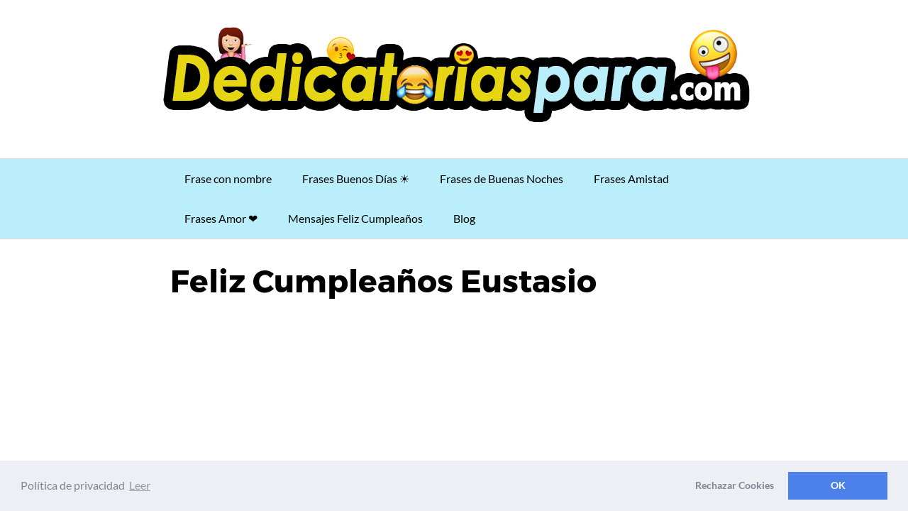

--- FILE ---
content_type: text/html; charset=utf-8
request_url: https://www.google.com/recaptcha/api2/aframe
body_size: 267
content:
<!DOCTYPE HTML><html><head><meta http-equiv="content-type" content="text/html; charset=UTF-8"></head><body><script nonce="IZn91A6BGIwMYHTTHceuvg">/** Anti-fraud and anti-abuse applications only. See google.com/recaptcha */ try{var clients={'sodar':'https://pagead2.googlesyndication.com/pagead/sodar?'};window.addEventListener("message",function(a){try{if(a.source===window.parent){var b=JSON.parse(a.data);var c=clients[b['id']];if(c){var d=document.createElement('img');d.src=c+b['params']+'&rc='+(localStorage.getItem("rc::a")?sessionStorage.getItem("rc::b"):"");window.document.body.appendChild(d);sessionStorage.setItem("rc::e",parseInt(sessionStorage.getItem("rc::e")||0)+1);localStorage.setItem("rc::h",'1768653650533');}}}catch(b){}});window.parent.postMessage("_grecaptcha_ready", "*");}catch(b){}</script></body></html>

--- FILE ---
content_type: text/javascript; charset=utf-8
request_url: https://www.dedicatoriaspara.com/wp-content/cache/min/1/wp-content/uploads/perfmatters/gtagv4.js?ver=1751994300
body_size: 115123
content:
(function(){var data={"resource":{"version":"3","macros":[{"function":"__e"},{"function":"__c","vtp_value":"google.de"},{"function":"__c","vtp_value":0}],"tags":[{"function":"__ogt_ga_send","priority":13,"vtp_value":!0,"tag_id":10},{"function":"__ogt_referral_exclusion","priority":13,"vtp_includeConditions":["list","dedicatoriaspara\\.com"],"tag_id":12},{"function":"__ogt_session_timeout","priority":13,"vtp_sessionMinutes":30,"vtp_sessionHours":0,"tag_id":13},{"function":"__ogt_1p_data_v2","priority":13,"vtp_isAutoEnabled":!0,"vtp_isManualEnabled":!1,"vtp_autoPhoneEnabled":!1,"vtp_autoCollectExclusionSelectors":["list",["map","exclusionSelector",""]],"vtp_isEnabled":!0,"vtp_autoAddressEnabled":!1,"vtp_autoEmailEnabled":!0,"vtp_manualEmailEnabled":!1,"vtp_cityValue":"","vtp_postalCodeValue":"","vtp_lastNameValue":"","vtp_phoneValue":"","vtp_emailValue":"","vtp_firstNameValue":"","vtp_streetValue":"","vtp_regionValue":"","vtp_countryValue":"","vtp_isAutoCollectPiiEnabledFlag":!0,"tag_id":14},{"function":"__ccd_ga_first","priority":12,"vtp_instanceDestinationId":"G-KP8FMYZ250","tag_id":27},{"function":"__set_product_settings","priority":11,"vtp_instanceDestinationId":"G-KP8FMYZ250","vtp_foreignTldMacroResult":["macro",1],"vtp_isChinaVipRegionMacroResult":["macro",2],"tag_id":26},{"function":"__ogt_ga_gam_link","priority":10,"vtp_instanceDestinationId":"G-KP8FMYZ250","tag_id":25},{"function":"__ogt_google_signals","priority":9,"vtp_googleSignals":"ENABLED","vtp_instanceDestinationId":"G-KP8FMYZ250","tag_id":24},{"function":"__ccd_ga_regscope","priority":8,"vtp_settingsTable":["list",["map","redactFieldGroup","DEVICE_AND_GEO","disallowAllRegions",!1,"disallowedRegions",""],["map","redactFieldGroup","GOOGLE_SIGNALS","disallowAllRegions",!1,"disallowedRegions",""]],"vtp_instanceDestinationId":"G-KP8FMYZ250","tag_id":23},{"function":"__ccd_add_ecs","priority":7,"vtp_instanceDestinationId":"G-KP8FMYZ250","tag_id":22},{"function":"__ccd_conversion_marking","priority":6,"vtp_conversionRules":["list",["map","matchingRules","{\"type\":5,\"args\":[{\"stringValue\":\"purchase\"},{\"contextValue\":{\"namespaceType\":1,\"keyParts\":[\"eventName\"]}}]}"],["map","matchingRules","{\"type\":5,\"args\":[{\"stringValue\":\"feliz_cumpleaños_ana_pag_2___15\"},{\"contextValue\":{\"namespaceType\":1,\"keyParts\":[\"eventName\"]}}]}"],["map","matchingRules","{\"type\":5,\"args\":[{\"stringValue\":\"ua__feliz_cumpleanos_\"},{\"contextValue\":{\"namespaceType\":1,\"keyParts\":[\"eventName\"]}}]}"]],"vtp_instanceDestinationId":"G-KP8FMYZ250","tag_id":21},{"function":"__ogt_event_create","priority":5,"vtp_eventName":"ua__feliz_cumpleanos_","vtp_isCopy":!0,"vtp_instanceDestinationId":"G-KP8FMYZ250","vtp_precompiledRule":["map","new_event_name","ua__feliz_cumpleanos_","merge_source_event_params",!0,"event_name_predicate",["list",["map","values",["list",["map","type","event_name"],["map","type","const","const_value","page_view"]],"type","eq"]],"conditions",["list",["map","predicates",["list",["map","values",["list",["map","type","event_param","event_param",["map","param_name","page_path"]],["map","type","const","const_value","\/feliz-cumpleanos\/"]],"type","eqi"]]]]],"tag_id":20},{"function":"__ogt_event_create","priority":4,"vtp_eventName":"feliz_cumpleaños_ana_pag_2___15","vtp_isCopy":!0,"vtp_instanceDestinationId":"G-KP8FMYZ250","vtp_precompiledRule":["map","new_event_name","feliz_cumpleaños_ana_pag_2___15","merge_source_event_params",!0,"event_name_predicate",["list",["map","values",["list",["map","type","event_name"],["map","type","const","const_value","page_view"]],"type","eq"]],"conditions",["list",["map","predicates",["list",["map","values",["list",["map","type","event_param","event_param",["map","param_name","page_path"]],["map","type","const","const_value","\/feliz-cumpleanos-ana\/"]],"type","eqi"]]]]],"tag_id":19},{"function":"__ccd_add_1p_data","priority":3,"vtp_acceptAutomatic":!1,"vtp_acceptCode":!0,"vtp_acceptManualSelector":!0,"vtp_acceptUserData":!0,"vtp_matchingRules":"{\"type\":3,\"args\":[{\"booleanExpressionValue\":{\"type\":1,\"args\":[{\"booleanExpressionValue\":{\"type\":5,\"args\":[{\"stringValue\":\"form_submit\"},{\"contextValue\":{\"namespaceType\":1,\"keyParts\":[\"eventName\"]}}]}},{\"booleanExpressionValue\":{\"type\":5,\"args\":[{\"stringValue\":\"page_view\"},{\"contextValue\":{\"namespaceType\":1,\"keyParts\":[\"eventName\"]}}]}},{\"booleanExpressionValue\":{\"type\":5,\"args\":[{\"booleanValue\":true},{\"contextValue\":{\"namespaceType\":1,\"keyParts\":[\"metadata\",\"is_conversion\"]}}]}}]}}]}","vtp_instanceDestinationId":"G-KP8FMYZ250","tag_id":18},{"function":"__ccd_add_1p_data","priority":2,"vtp_acceptAutomatic":!0,"vtp_acceptCode":!0,"vtp_acceptManualSelector":!0,"vtp_acceptUserData":!0,"vtp_matchingRules":"{\"type\":1,\"args\":[{\"booleanExpressionValue\":{\"type\":5,\"args\":[{\"stringValue\":\"form_submit\"},{\"contextValue\":{\"namespaceType\":1,\"keyParts\":[\"eventName\"]}}]}},{\"booleanExpressionValue\":{\"type\":5,\"args\":[{\"stringValue\":\"page_view\"},{\"contextValue\":{\"namespaceType\":1,\"keyParts\":[\"eventName\"]}}]}},{\"booleanExpressionValue\":{\"type\":5,\"args\":[{\"booleanValue\":true},{\"contextValue\":{\"namespaceType\":1,\"keyParts\":[\"metadata\",\"is_conversion\"]}}]}}]}","vtp_instanceDestinationId":"G-KP8FMYZ250","tag_id":17},{"function":"__ccd_auto_redact","priority":1,"vtp_redactEmail":!1,"vtp_instanceDestinationId":"G-KP8FMYZ250","tag_id":16},{"function":"__gct","vtp_trackingId":"G-KP8FMYZ250","vtp_sessionDuration":0,"tag_id":8},{"function":"__ccd_ga_last","priority":0,"vtp_instanceDestinationId":"G-KP8FMYZ250","tag_id":15}],"predicates":[{"function":"_eq","arg0":["macro",0],"arg1":"gtm.js"},{"function":"_eq","arg0":["macro",0],"arg1":"gtm.init"}],"rules":[[["if",0],["add",16]],[["if",1],["add",0,1,2,3,17,15,14,13,12,11,10,9,8,7,6,5,4]]]},"runtime":[[50,"__c",[46,"a"],[36,[17,[15,"a"],"value"]]],[50,"__ccd_add_1p_data",[46,"a"],[52,"b","c"],[52,"c","m"],[52,"d","a"],[52,"e",[15,"__module_metadataSchema"]],[52,"f",[15,"__module_gtagSchema"]],[52,"g",["require","getContainerVersion"]],[52,"h",[30,[17,[15,"a"],"instanceDestinationId"],[17,["g"],"containerId"]]],[52,"i",["require","internal.setProductSettingsParameter"]],["i",[15,"h"],"ccd_add_1p_data",!0],[22,[30,[30,[28,[17,[15,"a"],"matchingRules"]],[28,[17,[15,"a"],"acceptUserData"]]],[1,[1,[28,[17,[15,"a"],"acceptAutomatic"]],[28,[17,[15,"a"],"acceptManualSelector"]]],[28,[17,[15,"a"],"acceptCode"]]]],[46,[53,[2,[15,"a"],"gtmOnSuccess",[7]],[36]]]],[52,"j",["require","internal.registerCcdCallback"]],[52,"k",["require","internal.evaluateBooleanExpression"]],[52,"l",[51,"",[7,"m"],[22,[28,["k",[17,[15,"a"],"matchingRules"],[8,"preHit",[15,"m"]]]],[46,[53,[36]]]],[22,[2,[15,"m"],"getMetadata",[7,[17,[15,"e"],"Y"]]],[46,[53,[2,[15,"m"],"setMetadata",[7,[17,[15,"e"],"AF"],!0]],[36]]]],[41,"n"],[41,"o"],[22,[17,[15,"a"],"acceptCode"],[46,[53,[3,"o",[2,[15,"m"],"getMetadata",[7,[17,[15,"e"],"AN"]]]],[22,[20,[15,"o"],[45]],[46,[53,[36]]]],[22,[1,[15,"o"],[16,[15,"o"],"_tag_mode"]],[46,[53,[38,[16,[15,"o"],"_tag_mode"],[46,"AUTO","MANUAL"],[46,[5,[46,[3,"n",[15,"d"]],[4]]],[5,[46,[3,"n",[15,"c"]],[4]]],[9,[46,[3,"n",[15,"b"]],[4]]]]]]],[46,[53,[3,"n",[15,"b"]]]]]]]],[22,[1,[28,[15,"o"]],[17,[15,"a"],"acceptManualSelector"]],[46,[53,[3,"o",[2,[15,"m"],"getMetadata",[7,[17,[15,"e"],"AO"]]]],[3,"n",[15,"c"]]]]],[22,[1,[28,[15,"o"]],[17,[15,"a"],"acceptAutomatic"]],[46,[53,[52,"p",[2,[15,"m"],"getMetadata",[7,[17,[15,"e"],"AM"]]]],[22,[15,"p"],[46,[53,[3,"o",["p",[15,"m"]]],[3,"n",[15,"d"]]]]]]]],[22,[15,"o"],[46,[53,[2,[15,"m"],"setMetadata",[7,[17,[15,"e"],"AK"],[15,"o"]]],[2,[15,"m"],"setHitData",[7,[17,[15,"f"],"CX"],[15,"n"]]]]]],[2,[15,"m"],"setMetadata",[7,[17,[15,"e"],"AF"],!0]]]],["j",[15,"h"],[15,"l"]],[2,[15,"a"],"gtmOnSuccess",[7]]],[50,"__ccd_add_ecs",[46,"a"],[52,"b",[17,[15,"a"],"instanceDestinationId"]],[52,"c",["require","internal.setProductSettingsParameter"]],["c",[15,"b"],"ccd_add_ec_stitching",!0],[2,[15,"a"],"gtmOnSuccess",[7]]],[50,"__ccd_auto_redact",[46,"a"],[50,"u",[46,"aI"],[36,[2,[15,"aI"],"replace",[7,[15,"t"],"\\$1"]]]],[50,"v",[46,"aI"],[52,"aJ",[30,["c",[15,"aI"]],[15,"aI"]]],[52,"aK",[7]],[65,"aL",[2,[15,"aJ"],"split",[7,""]],[46,[53,[52,"aM",[7,["u",[15,"aL"]]]],[52,"aN",["d",[15,"aL"]]],[22,[12,[15,"aN"],[45]],[46,[53,[36,["d",["u",[15,"aI"]]]]]]],[22,[21,[15,"aN"],[15,"aL"]],[46,[53,[2,[15,"aM"],"push",[7,[15,"aN"]]],[22,[21,[15,"aL"],[2,[15,"aL"],"toLowerCase",[7]]],[46,[53,[2,[15,"aM"],"push",[7,["d",[2,[15,"aL"],"toLowerCase",[7]]]]]]],[46,[22,[21,[15,"aL"],[2,[15,"aL"],"toUpperCase",[7]]],[46,[53,[2,[15,"aM"],"push",[7,["d",[2,[15,"aL"],"toUpperCase",[7]]]]]]]]]]]]],[22,[18,[17,[15,"aM"],"length"],1],[46,[53,[2,[15,"aK"],"push",[7,[0,[0,"(?:",[2,[15,"aM"],"join",[7,"|"]]],")"]]]]],[46,[53,[2,[15,"aK"],"push",[7,[16,[15,"aM"],0]]]]]]]]],[36,[2,[15,"aK"],"join",[7,""]]]],[50,"w",[46,"aI","aJ","aK"],[52,"aL",["y",[15,"aI"],[15,"aK"]]],[22,[28,[15,"aL"]],[46,[36,[15,"aI"]]]],[22,[28,[17,[15,"aL"],"search"]],[46,[36,[15,"aI"]]]],[41,"aM"],[3,"aM",[17,[15,"aL"],"search"]],[65,"aN",[15,"aJ"],[46,[53,[52,"aO",[7,["u",[15,"aN"]],["v",[15,"aN"]]]],[65,"aP",[15,"aO"],[46,[53,[52,"aQ",[30,[16,[15,"s"],[15,"aP"]],[43,[15,"s"],[15,"aP"],["b",[0,[0,"([?&]",[15,"aP"]],"=)([^&]*)"],"gi"]]]],[3,"aM",[2,[15,"aM"],"replace",[7,[15,"aQ"],[0,"$1",[15,"q"]]]]]]]]]]],[22,[20,[15,"aM"],[17,[15,"aL"],"search"]],[46,[36,[15,"aI"]]]],[22,[20,[16,[15,"aM"],0],"&"],[46,[3,"aM",[2,[15,"aM"],"substring",[7,1]]]]],[22,[21,[16,[15,"aM"],0],"?"],[46,[3,"aM",[0,"?",[15,"aM"]]]]],[22,[20,[15,"aM"],"?"],[46,[3,"aM",""]]],[43,[15,"aL"],"search",[15,"aM"]],[36,["z",[15,"aL"],[15,"aK"]]]],[50,"y",[46,"aI","aJ"],[22,[20,[15,"aJ"],[17,[15,"r"],"PATH"]],[46,[53,[3,"aI",[0,[15,"x"],[15,"aI"]]]]]],[36,["f",[15,"aI"]]]],[50,"z",[46,"aI","aJ"],[41,"aK"],[3,"aK",""],[22,[20,[15,"aJ"],[17,[15,"r"],"URL"]],[46,[53,[41,"aL"],[3,"aL",""],[22,[30,[17,[15,"aI"],"username"],[17,[15,"aI"],"password"]],[46,[53,[3,"aL",[0,[15,"aL"],[0,[0,[0,[17,[15,"aI"],"username"],[39,[17,[15,"aI"],"password"],":",""]],[17,[15,"aI"],"password"]],"@"]]]]]],[3,"aK",[0,[0,[0,[17,[15,"aI"],"protocol"],"//"],[15,"aL"]],[17,[15,"aI"],"host"]]]]]],[36,[0,[0,[0,[15,"aK"],[17,[15,"aI"],"pathname"]],[17,[15,"aI"],"search"]],[17,[15,"aI"],"hash"]]]],[50,"aA",[46,"aI","aJ"],[41,"aK"],[3,"aK",[2,[15,"aI"],"replace",[7,[15,"m"],[15,"q"]]]],[22,[30,[20,[15,"aJ"],[17,[15,"r"],"URL"]],[20,[15,"aJ"],[17,[15,"r"],"PATH"]]],[46,[53,[52,"aL",["y",[15,"aK"],[15,"aJ"]]],[22,[20,[15,"aL"],[44]],[46,[36,[15,"aK"]]]],[52,"aM",[17,[15,"aL"],"search"]],[52,"aN",[2,[15,"aM"],"replace",[7,[15,"n"],[15,"q"]]]],[22,[20,[15,"aM"],[15,"aN"]],[46,[36,[15,"aK"]]]],[43,[15,"aL"],"search",[15,"aN"]],[3,"aK",["z",[15,"aL"],[15,"aJ"]]]]]],[36,[15,"aK"]]],[50,"aB",[46,"aI"],[22,[20,[15,"aI"],[15,"p"]],[46,[53,[36,[17,[15,"r"],"PATH"]]]],[46,[22,[21,[2,[15,"o"],"indexOf",[7,[15,"aI"]]],[27,1]],[46,[53,[36,[17,[15,"r"],"URL"]]]],[46,[53,[36,[17,[15,"r"],"TEXT"]]]]]]]],[50,"aC",[46,"aI","aJ"],[41,"aK"],[3,"aK",!1],[52,"aL",["e",[15,"aI"]]],[38,[15,"aL"],[46,"string","array","object"],[46,[5,[46,[52,"aM",["aA",[15,"aI"],[15,"aJ"]]],[22,[21,[15,"aI"],[15,"aM"]],[46,[53,[36,[15,"aM"]]]]],[4]]],[5,[46,[53,[41,"aN"],[3,"aN",0],[63,[7,"aN"],[23,[15,"aN"],[17,[15,"aI"],"length"]],[33,[15,"aN"],[3,"aN",[0,[15,"aN"],1]]],[46,[53,[52,"aO",["aC",[16,[15,"aI"],[15,"aN"]],[17,[15,"r"],"TEXT"]]],[22,[21,[15,"aO"],[44]],[46,[53,[43,[15,"aI"],[15,"aN"],[15,"aO"]],[3,"aK",!0]]]]]]]],[4]]],[5,[46,[54,"aN",[15,"aI"],[46,[53,[52,"aO",["aC",[16,[15,"aI"],[15,"aN"]],[17,[15,"r"],"TEXT"]]],[22,[21,[15,"aO"],[44]],[46,[53,[43,[15,"aI"],[15,"aN"],[15,"aO"]],[3,"aK",!0]]]]]]],[4]]]]],[36,[39,[15,"aK"],[15,"aI"],[44]]]],[50,"aH",[46,"aI","aJ"],[52,"aK",[30,[2,[15,"aI"],"getMetadata",[7,[17,[15,"h"],"I"]]],[7]]],[22,[20,[2,[15,"aK"],"indexOf",[7,[15,"aJ"]]],[27,1]],[46,[53,[2,[15,"aK"],"push",[7,[15,"aJ"]]]]]],[2,[15,"aI"],"setMetadata",[7,[17,[15,"h"],"I"],[15,"aK"]]]],[52,"b",["require","internal.createRegex"]],[52,"c",["require","decodeUriComponent"]],[52,"d",["require","encodeUriComponent"]],[52,"e",["require","getType"]],[52,"f",["require","parseUrl"]],[52,"g",["require","internal.registerCcdCallback"]],[52,"h",[15,"__module_metadataSchema"]],[52,"i",[17,[15,"a"],"instanceDestinationId"]],[52,"j",[17,[15,"a"],"redactEmail"]],[52,"k",[17,[15,"a"],"redactQueryParams"]],[52,"l",[39,[15,"k"],[2,[15,"k"],"split",[7,","]],[7]]],[22,[1,[28,[17,[15,"l"],"length"]],[28,[15,"j"]]],[46,[53,[2,[15,"a"],"gtmOnSuccess",[7]],[36]]]],[52,"m",["b","[A-Z0-9._%+-]+@[A-Z0-9.-]+\\.[A-Z]{2,}","gi"]],[52,"n",["b",[0,"([A-Z0-9._-]|%25|%2B)+%40[A-Z0-9.-]","+\\.[A-Z]{2,}"],"gi"]],[52,"o",[7,"page_location","page_referrer","page_path","link_url","video_url","form_destination"]],[52,"p","page_path"],[52,"q","(redacted)"],[52,"r",[8,"TEXT",0,"URL",1,"PATH",2]],[52,"s",[8]],[52,"t",["b","([\\\\^$.|?*+(){}]|\\[|\\[)","g"]],[52,"x","http://."],[52,"aD",15],[52,"aE",16],[52,"aF",23],[52,"aG",24],["g",[15,"i"],[51,"",[7,"aI"],[22,[15,"j"],[46,[53,[52,"aJ",[2,[15,"aI"],"getHitKeys",[7]]],[65,"aK",[15,"aJ"],[46,[53,[22,[20,[15,"aK"],"_sst_parameters"],[46,[6]]],[52,"aL",[2,[15,"aI"],"getHitData",[7,[15,"aK"]]]],[22,[28,[15,"aL"]],[46,[6]]],[52,"aM",["aB",[15,"aK"]]],[52,"aN",["aC",[15,"aL"],[15,"aM"]]],[22,[21,[15,"aN"],[44]],[46,[53,[2,[15,"aI"],"setHitData",[7,[15,"aK"],[15,"aN"]]],["aH",[15,"aI"],[39,[2,[15,"aI"],"getMetadata",[7,[17,[15,"h"],"Y"]]],[15,"aF"],[15,"aD"]]]]]]]]]]]],[22,[17,[15,"l"],"length"],[46,[53,[65,"aJ",[15,"o"],[46,[53,[52,"aK",[2,[15,"aI"],"getHitData",[7,[15,"aJ"]]]],[22,[28,[15,"aK"]],[46,[6]]],[52,"aL",[39,[20,[15,"aJ"],[15,"p"]],[17,[15,"r"],"PATH"],[17,[15,"r"],"URL"]]],[52,"aM",["w",[15,"aK"],[15,"l"],[15,"aL"]]],[22,[21,[15,"aM"],[15,"aK"]],[46,[53,[2,[15,"aI"],"setHitData",[7,[15,"aJ"],[15,"aM"]]],["aH",[15,"aI"],[39,[2,[15,"aI"],"getMetadata",[7,[17,[15,"h"],"Y"]]],[15,"aG"],[15,"aE"]]]]]]]]]]]]]],[2,[15,"a"],"gtmOnSuccess",[7]]],[50,"__ccd_conversion_marking",[46,"a"],[22,[30,[28,[17,[15,"a"],"conversionRules"]],[20,[17,[17,[15,"a"],"conversionRules"],"length"],0]],[46,[53,[2,[15,"a"],"gtmOnSuccess",[7]],[36]]]],[52,"b",["require","internal.copyPreHit"]],[52,"c",["require","internal.evaluateBooleanExpression"]],[52,"d",["require","internal.registerCcdCallback"]],[52,"e",[15,"__module_metadataSchema"]],[52,"f","first_visit"],[52,"g","session_start"],[41,"h"],[41,"i"],["d",[17,[15,"a"],"instanceDestinationId"],[51,"",[7,"j"],[52,"k",[8,"preHit",[15,"j"]]],[65,"l",[17,[15,"a"],"conversionRules"],[46,[53,[22,["c",[17,[15,"l"],"matchingRules"],[15,"k"]],[46,[53,[2,[15,"j"],"setMetadata",[7,[17,[15,"e"],"M"],!0]],[4]]]]]]],[22,[2,[15,"j"],"getMetadata",[7,[17,[15,"e"],"O"]]],[46,[53,[22,[28,[15,"h"]],[46,[53,[52,"l",["b",[15,"j"],[8,"omitHitData",!0,"omitMetadata",!0]]],[2,[15,"l"],"setEventName",[7,[15,"f"]]],[3,"h",[8,"preHit",[15,"l"]]]]]],[65,"l",[17,[15,"a"],"conversionRules"],[46,[53,[22,["c",[17,[15,"l"],"matchingRules"],[15,"h"]],[46,[53,[2,[15,"j"],"setMetadata",[7,[17,[15,"e"],"P"],!0]],[4]]]]]]]]]],[22,[2,[15,"j"],"getMetadata",[7,[17,[15,"e"],"V"]]],[46,[53,[22,[28,[15,"i"]],[46,[53,[52,"l",["b",[15,"j"],[8,"omitHitData",!0,"omitMetadata",!0]]],[2,[15,"l"],"setEventName",[7,[15,"g"]]],[3,"i",[8,"preHit",[15,"l"]]]]]],[65,"l",[17,[15,"a"],"conversionRules"],[46,[53,[22,["c",[17,[15,"l"],"matchingRules"],[15,"i"]],[46,[53,[2,[15,"j"],"setMetadata",[7,[17,[15,"e"],"W"],!0]],[4]]]]]]]]]]]],[2,[15,"a"],"gtmOnSuccess",[7]],[36]],[50,"__ccd_ga_first",[46,"a"],[2,[15,"a"],"gtmOnSuccess",[7]]],[50,"__ccd_ga_last",[46,"a"],[2,[15,"a"],"gtmOnSuccess",[7]]],[50,"__ccd_ga_regscope",[46,"a"],[52,"b",[15,"__module_ccdGaRegionScopedSettings"]],[52,"c",[2,[15,"b"],"B",[7,[15,"a"]]]],[2,[15,"b"],"A",[7,[15,"a"],[15,"c"]]],[2,[15,"a"],"gtmOnSuccess",[7]]],[50,"__e",[46,"a"],[36,[13,[41,"$0"],[3,"$0",["require","internal.getEventData"]],["$0","event"]]]],[50,"__ogt_1p_data_v2",[46,"a"],[50,"q",[46,"v","w"],[52,"x",[7]],[52,"y",[2,[15,"b"],"keys",[7,[15,"v"]]]],[65,"z",[15,"y"],[46,[53,[52,"aA",[30,[16,[15,"v"],[15,"z"]],[7]]],[52,"aB",[39,[18,[17,[15,"aA"],"length"],0],"1","0"]],[52,"aC",[39,["r",[15,"w"],[15,"z"]],"1","0"]],[2,[15,"x"],"push",[7,[0,[0,[0,[16,[15,"p"],[15,"z"]],"-"],[15,"aB"]],[15,"aC"]]]]]]],[36,[2,[15,"x"],"join",[7,"~"]]]],[50,"r",[46,"v","w"],[22,[28,[15,"v"]],[46,[53,[36,!1]]]],[38,[15,"w"],[46,"email","phone_number","first_name","last_name","street","city","region","postal_code","country"],[46,[5,[46,[36,[28,[28,[16,[15,"v"],"email"]]]]]],[5,[46,[36,[28,[28,[16,[15,"v"],"phone_number"]]]]]],[5,[46]],[5,[46]],[5,[46]],[5,[46]],[5,[46]],[5,[46]],[5,[46,[36,["s",[15,"v"],[15,"w"]]]]],[9,[46,[36,!1]]]]]],[50,"s",[46,"v","w"],[36,[1,[28,[28,[16,[15,"v"],"address"]]],[28,[28,[16,[16,[15,"v"],"address"],[15,"w"]]]]]]],[50,"t",[46,"v","w","x","y"],[22,[20,[16,[15,"w"],"type"],[15,"x"]],[46,[53,[22,[28,[15,"v"]],[46,[53,[3,"v",[8]]]]],[22,[28,[16,[15,"v"],[15,"x"]]],[46,[53,[43,[15,"v"],[15,"x"],[16,[15,"w"],"userData"]],[52,"z",[8,"mode","a"]],[22,[16,[15,"w"],"tagName"],[46,[53,[43,[15,"z"],"location",[16,[15,"w"],"tagName"]]]]],[22,[16,[15,"w"],"querySelector"],[46,[53,[43,[15,"z"],"selector",[16,[15,"w"],"querySelector"]]]]],[43,[15,"y"],[15,"x"],[15,"z"]]]]]]]],[36,[15,"v"]]],[50,"u",[46,"v","w","x"],[22,[28,[16,[15,"a"],[15,"x"]]],[46,[36]]],[43,[15,"v"],[15,"w"],[8,"value",[16,[15,"a"],[15,"x"]]]]],[22,[28,[17,[15,"a"],"isEnabled"]],[46,[53,[2,[15,"a"],"gtmOnSuccess",[7]],[36]]]],[52,"b",["require","Object"]],[52,"c",["require","internal.isFeatureEnabled"]],[52,"d",[15,"__module_featureFlags"]],[52,"e",["require","internal.getDestinationIds"]],[52,"f",["require","internal.getProductSettingsParameter"]],[52,"g",["require","internal.detectUserProvidedData"]],[52,"h",["require","queryPermission"]],[52,"i",["require","internal.setRemoteConfigParameter"]],[52,"j",["require","internal.registerCcdCallback"]],[52,"k",[15,"__module_metadataSchema"]],[52,"l","_z"],[52,"m",["c",[17,[15,"d"],"EE"]]],[52,"n",[30,["e"],[7]]],[52,"o",[8,"enable_code",!0]],[52,"p",[8,"email","1","phone_number","2","first_name","3","last_name","4","country","5","postal_code","6","street","7","city","8","region","9"]],[22,[17,[15,"a"],"isAutoEnabled"],[46,[53,[52,"v",[7]],[22,[1,[17,[15,"a"],"autoCollectExclusionSelectors"],[17,[17,[15,"a"],"autoCollectExclusionSelectors"],"length"]],[46,[53,[53,[41,"y"],[3,"y",0],[63,[7,"y"],[23,[15,"y"],[17,[17,[15,"a"],"autoCollectExclusionSelectors"],"length"]],[33,[15,"y"],[3,"y",[0,[15,"y"],1]]],[46,[53,[52,"z",[17,[16,[17,[15,"a"],"autoCollectExclusionSelectors"],[15,"y"]],"exclusionSelector"]],[22,[15,"z"],[46,[53,[2,[15,"v"],"push",[7,[15,"z"]]]]]]]]]]]]],[52,"w",[30,["c",[17,[15,"d"],"AA"]],[17,[15,"a"],"isAutoCollectPiiEnabledFlag"]]],[52,"x",[39,[17,[15,"a"],"isAutoCollectPiiEnabledFlag"],[17,[15,"a"],"autoEmailEnabled"],!0]],[43,[15,"o"],"auto_detect",[8,"email",[15,"x"],"phone",[1,[15,"w"],[17,[15,"a"],"autoPhoneEnabled"]],"address",[1,[15,"w"],[17,[15,"a"],"autoAddressEnabled"]],"exclude_element_selectors",[15,"v"]]]]]],[22,[17,[15,"a"],"isManualEnabled"],[46,[53,[52,"v",[8]],[22,[17,[15,"a"],"manualEmailEnabled"],[46,[53,["u",[15,"v"],"email","emailValue"]]]],[22,[17,[15,"a"],"manualPhoneEnabled"],[46,[53,["u",[15,"v"],"phone","phoneValue"]]]],[22,[17,[15,"a"],"manualAddressEnabled"],[46,[53,[52,"w",[8]],["u",[15,"w"],"first_name","firstNameValue"],["u",[15,"w"],"last_name","lastNameValue"],["u",[15,"w"],"street","streetValue"],["u",[15,"w"],"city","cityValue"],["u",[15,"w"],"region","regionValue"],["u",[15,"w"],"country","countryValue"],["u",[15,"w"],"postal_code","postalCodeValue"],[43,[15,"v"],"name_and_address",[7,[15,"w"]]]]]],[43,[15,"o"],"selectors",[15,"v"]]]]],[65,"v",[15,"n"],[46,[53,["i",[15,"v"],"user_data_settings",[15,"o"]],[52,"w",[16,[15,"o"],"auto_detect"]],[22,[28,[15,"w"]],[46,[53,[6]]]],[52,"x",[51,"",[7,"y"],[52,"z",[2,[15,"y"],"getMetadata",[7,[17,[15,"k"],"AL"]]]],[22,[15,"z"],[46,[53,[36,[15,"z"]]]]],[52,"aA",[1,["c",[17,[15,"d"],"CQ"]],[20,[2,[15,"v"],"indexOf",[7,"G-"]],0]]],[41,"aB"],[22,["h","detect_user_provided_data","auto"],[46,[53,[3,"aB",["g",[8,"excludeElementSelectors",[16,[15,"w"],"exclude_element_selectors"],"fieldFilters",[8,"email",[16,[15,"w"],"email"],"phone",[16,[15,"w"],"phone"],"address",[16,[15,"w"],"address"]],"performDataLayerSearch",[15,"aA"]]]]]]],[52,"aC",[1,[15,"aB"],[16,[15,"aB"],"elements"]]],[52,"aD",[8]],[52,"aE",[8]],[22,[1,[15,"aC"],[18,[17,[15,"aC"],"length"],0]],[46,[53,[41,"aF"],[41,"aG"],[3,"aG",[8]],[53,[41,"aH"],[3,"aH",0],[63,[7,"aH"],[23,[15,"aH"],[17,[15,"aC"],"length"]],[33,[15,"aH"],[3,"aH",[0,[15,"aH"],1]]],[46,[53,[52,"aI",[16,[15,"aC"],[15,"aH"]]],["t",[15,"aD"],[15,"aI"],"email",[15,"aE"]],[22,["c",[17,[15,"d"],"AB"]],[46,[53,["t",[15,"aD"],[15,"aI"],"phone_number",[15,"aE"]],[3,"aF",["t",[15,"aF"],[15,"aI"],"first_name",[15,"aG"]]],[3,"aF",["t",[15,"aF"],[15,"aI"],"last_name",[15,"aG"]]],[3,"aF",["t",[15,"aF"],[15,"aI"],"country",[15,"aG"]]],[3,"aF",["t",[15,"aF"],[15,"aI"],"postal_code",[15,"aG"]]]]]]]]]],[22,[1,[15,"aF"],[28,[16,[15,"aD"],"address"]]],[46,[53,[43,[15,"aD"],"address",[15,"aF"]],[22,[15,"m"],[46,[53,[43,[16,[15,"aD"],"address"],"_tag_metadata",[15,"aG"]]]]]]]]]]],[22,[15,"aA"],[46,[53,[52,"aF",[1,[15,"aB"],[16,[15,"aB"],"dataLayerSearchResults"]]],[22,[15,"aF"],[46,[53,[52,"aG",["q",[15,"aF"],[15,"aD"]]],[22,[15,"aG"],[46,[53,[2,[15,"y"],"setHitData",[7,[15,"l"],[15,"aG"]]]]]]]]]]]],[22,[15,"m"],[46,[53,[22,[30,[16,[15,"aD"],"email"],[16,[15,"aD"],"phone_number"]],[46,[53,[43,[15,"aD"],"_tag_metadata",[15,"aE"]]]]]]]],[2,[15,"y"],"setMetadata",[7,[17,[15,"k"],"AL"],[15,"aD"]]],[36,[15,"aD"]]]],["j",[15,"v"],[51,"",[7,"y"],[2,[15,"y"],"setMetadata",[7,[17,[15,"k"],"AM"],[15,"x"]]]]]]]],[2,[15,"a"],"gtmOnSuccess",[7]]],[50,"__ogt_event_create",[46,"a"],[50,"q",[46,"r","s"],[22,[28,[2,[15,"c"],"B",[7,[15,"r"],[16,[15,"s"],[15,"m"]],[30,[16,[15,"s"],[15,"n"]],[7]]]]],[46,[53,[36,!1]]]],[52,"t",[16,[15,"s"],[15,"o"]]],[22,[2,[15,"c"],"D",[7,[15,"t"]]],[46,[53,[36]]]],[52,"u",[28,[16,[15,"s"],[15,"p"]]]],[52,"v",[30,[2,[15,"r"],"getMetadata",[7,[17,[15,"g"],"I"]]],[7]]],[22,[20,[2,[15,"v"],"indexOf",[7,[15,"k"]]],[27,1]],[46,[53,[2,[15,"v"],"push",[7,[15,"k"]]]]]],[2,[15,"r"],"setMetadata",[7,[17,[15,"g"],"I"],[15,"v"]]],[52,"w",["b",[15,"r"],[8,"omitHitData",[15,"u"],"omitEventContext",[15,"u"],"omitMetadata",!0]]],[2,[15,"c"],"A",[7,[15,"w"],[15,"s"]]],[2,[15,"w"],"setEventName",[7,[15,"t"]]],[2,[15,"w"],"setMetadata",[7,[17,[15,"g"],"AA"],!0]],[2,[15,"w"],"setMetadata",[7,[17,[15,"g"],"I"],[7,[15,"l"]]]],["d",[15,"w"]]],[52,"b",["require","internal.copyPreHit"]],[52,"c",[15,"__module_eventEditingAndSynthesis"]],[52,"d",["require","internal.processAsNewEvent"]],[52,"e",["require","internal.registerCcdCallback"]],[52,"f",["require","templateStorage"]],[52,"g",[15,"__module_metadataSchema"]],[52,"h",[17,[15,"a"],"instanceDestinationId"]],[41,"i"],[3,"i",[2,[15,"f"],"getItem",[7,[15,"h"]]]],[41,"j"],[3,"j",[28,[28,[15,"i"]]]],[22,[15,"j"],[46,[53,[2,[15,"i"],"push",[7,[17,[15,"a"],"precompiledRule"]]],[2,[15,"a"],"gtmOnSuccess",[7]],[36]]]],[2,[15,"f"],"setItem",[7,[15,"h"],[7,[17,[15,"a"],"precompiledRule"]]]],[52,"k",1],[52,"l",11],[52,"m","event_name_predicate"],[52,"n","conditions"],[52,"o","new_event_name"],[52,"p","merge_source_event_params"],["e",[15,"h"],[51,"",[7,"r"],[22,[2,[15,"r"],"getMetadata",[7,[17,[15,"g"],"AA"]]],[46,[53,[36]]]],[52,"s",[2,[15,"f"],"getItem",[7,[15,"h"]]]],[66,"t",[15,"s"],[46,[53,["q",[15,"r"],[15,"t"]]]]]]],[2,[15,"a"],"gtmOnSuccess",[7]]],[50,"__ogt_ga_gam_link",[46,"a"],[52,"b",["require","copyFromWindow"]],[52,"c",["require","getContainerVersion"]],[52,"d",["require","internal.sendGtagEvent"]],[52,"e",["require","setInWindow"]],[52,"f",500],[52,"g",[30,[17,[15,"a"],"instanceDestinationId"],[17,["c"],"containerId"]]],[41,"h"],[3,"h",[30,["b","googletag.queryIds"],[7]]],[52,"i",[8,"eventMetadata",[8,"event_usage",[7,9],"em_event",!0],"eventId",[17,[15,"a"],"gtmEventId"],"deferrable",!0]],[22,[28,[17,[15,"h"],"pushedValues"]],[46,[53,[3,"h",[8,"containerIds",[7],"length",0,"pushedValues",[15,"h"],"shift",[51,"",[7]]]]]]],[2,[17,[15,"h"],"containerIds"],"push",[7,[15,"g"]]],[43,[15,"h"],"push",[51,"",[7],[53,[41,"j"],[3,"j",0],[63,[7,"j"],[23,[15,"j"],[17,[15,"arguments"],"length"]],[33,[15,"j"],[3,"j",[0,[15,"j"],1]]],[46,[53,[52,"k",[16,[15,"arguments"],[15,"j"]]],[53,[41,"l"],[3,"l",0],[63,[7,"l"],[23,[15,"l"],[17,[17,[15,"h"],"containerIds"],"length"]],[33,[15,"l"],[3,"l",[0,[15,"l"],1]]],[46,[53,[52,"m",[16,[17,[15,"h"],"containerIds"],[15,"l"]]],["d",[15,"m"],"ad_impression",[8,"query_id",[15,"k"]],[15,"i"]]]]]],[2,[17,[15,"h"],"pushedValues"],"push",[7,[15,"k"]]]]]]],[42,[18,[17,[17,[15,"h"],"pushedValues"],"length"],[15,"f"]],[46],!1,[46,[53,[2,[17,[15,"h"],"pushedValues"],"shift",[7]]]]],["e","googletag.queryIds",[15,"h"],!0]]],[53,[41,"j"],[3,"j",0],[63,[7,"j"],[23,[15,"j"],[17,[17,[15,"h"],"pushedValues"],"length"]],[33,[15,"j"],[3,"j",[0,[15,"j"],1]]],[46,[53,[52,"k",[16,[17,[15,"h"],"pushedValues"],[15,"j"]]],["d",[15,"g"],"ad_impression",[8,"query_id",[15,"k"]],[15,"i"]]]]]],["e","googletag",[8],!1],["e","googletag.queryIds",[15,"h"],!0],[2,[15,"a"],"gtmOnSuccess",[7]]],[50,"__ogt_ga_send",[46,"a"],[50,"g",[46,"h","i","j","k"],[22,[21,[16,[15,"h"],[15,"i"]],[44]],[46,[53,[43,[15,"j"],[15,"k"],[16,[15,"h"],[15,"i"]]]]]]],[22,[28,[17,[15,"a"],"value"]],[46,[53,[2,[15,"a"],"gtmOnSuccess",[7]],[36]]]],[52,"b",["require","getContainerVersion"]],[52,"c",["require","internal.getDestinationIds"]],[52,"d",["require","internal.sendGtagEvent"]],[52,"e",["require","internal.addGaSendListener"]],[41,"f"],[3,"f",["c"]],[22,[30,[28,[15,"f"]],[20,[17,[15,"f"],"length"],0]],[46,[53,[3,"f",[7,[17,["b"],"containerId"]]]]]],["e",[51,"",[7,"h","i"],[41,"j"],[41,"k"],[3,"k",[8]],[22,[20,[15,"h"],"event"],[46,[53,[3,"j",[16,[15,"i"],"eventAction"]],["g",[15,"i"],"eventCategory",[15,"k"],"event_category"],["g",[15,"i"],"eventLabel",[15,"k"],"event_label"],["g",[15,"i"],"eventValue",[15,"k"],"value"]]],[46,[22,[20,[15,"h"],"exception"],[46,[53,[3,"j","exception"],["g",[15,"i"],"exDescription",[15,"k"],"description"],["g",[15,"i"],"exFatal",[15,"k"],"fatal"]]],[46,[22,[20,[15,"h"],"timing"],[46,[53,[22,[30,[30,[20,[16,[15,"i"],"timingCategory"],[44]],[20,[16,[15,"i"],"timingVar"],[44]]],[20,[16,[15,"i"],"timingValue"],[44]]],[46,[53,[36]]]],[3,"j","timing_complete"],["g",[15,"i"],"timingCategory",[15,"k"],"event_category"],["g",[15,"i"],"timingVar",[15,"k"],"name"],["g",[15,"i"],"timingValue",[15,"k"],"value"],["g",[15,"i"],"timingLabel",[15,"k"],"event_label"]]]]]]]],[22,[21,[15,"j"],[44]],[46,[53,[52,"l",[8,"eventMetadata",[8,"event_usage",[7,7]],"eventId",[17,[15,"a"],"gtmEventId"],"noGtmEvent",!0]],[65,"m",[15,"f"],[46,[53,[22,[20,[2,[15,"m"],"indexOf",[7,"G-"]],0],[46,[53,["d",[15,"m"],[15,"j"],[15,"k"],[15,"l"]]]]]]]]]]]]],[2,[15,"a"],"gtmOnSuccess",[7]]],[50,"__ogt_google_signals",[46,"a"],[52,"b",["require","internal.setProductSettingsParameter"]],[52,"c",["require","getContainerVersion"]],[52,"d",[30,[17,[15,"a"],"instanceDestinationId"],[17,["c"],"containerId"]]],["b",[15,"d"],"google_signals",[20,[17,[15,"a"],"googleSignals"],"ENABLED"]],["b",[15,"d"],"google_ng",[20,[17,[15,"a"],"googleSignals"],"NON_GAIA_REMARKETING"]],[2,[15,"a"],"gtmOnSuccess",[7]]],[50,"__ogt_referral_exclusion",[46,"a"],[52,"b",[15,"__module_convertDomainConditions"]],[52,"c",["require","internal.getDestinationIds"]],[52,"d",["require","internal.setRemoteConfigParameter"]],[22,[17,[15,"a"],"includeConditions"],[46,[53,[41,"e"],[3,"e",[30,["c"],[7]]],[65,"f",[15,"e"],[46,[53,[41,"g"],[3,"g",[17,[15,"a"],"includeConditions"]],[22,[17,[15,"g"],"length"],[46,[53,[3,"g",[2,[15,"b"],"A",[7,[15,"g"]]]],["d",[15,"f"],"referral_exclusion_definition",[8,"include_conditions",[15,"g"]]]]]]]]]]]],[2,[15,"a"],"gtmOnSuccess",[7]]],[50,"__ogt_session_timeout",[46,"a"],[52,"b",["require","internal.getDestinationIds"]],[52,"c",["require","makeNumber"]],[52,"d",["require","internal.setRemoteConfigParameter"]],[41,"e"],[3,"e",[30,["b"],[7]]],[52,"f",[30,["c",[17,[15,"a"],"sessionHours"]],0]],[52,"g",[30,["c",[17,[15,"a"],"sessionMinutes"]],0]],[22,[30,[15,"f"],[15,"g"]],[46,[53,[52,"i",[0,[26,[15,"f"],60],[15,"g"]]],[65,"j",[15,"e"],[46,[53,["d",[15,"j"],"session_duration",[15,"i"]]]]]]]],[52,"h",[30,["c",[17,[15,"a"],"engagementSeconds"]],0]],[22,[15,"h"],[46,[53,[52,"i",[26,[15,"h"],1000]],[65,"j",[15,"e"],[46,[53,["d",[15,"j"],"session_engaged_time",[15,"i"]]]]]]]],[2,[15,"a"],"gtmOnSuccess",[7]]],[50,"__set_product_settings",[46,"a"],[2,[15,"a"],"gtmOnSuccess",[7]]],[52,"__module_featureFlags",[13,[41,"$0"],[3,"$0",[51,"",[7],[50,"a",[46],[52,"b",30],[52,"c",32],[52,"d",33],[52,"e",34],[52,"f",40],[52,"g",47],[52,"h",42],[52,"i",43],[52,"j",44],[52,"k",45],[52,"l",46],[52,"m",56],[52,"n",113],[52,"o",129],[52,"p",142],[52,"q",156],[52,"r",168],[52,"s",174],[52,"t",178],[52,"u",188],[52,"v",199],[52,"w",212],[36,[8,"DW",[15,"r"],"Y",[15,"b"],"AA",[15,"c"],"AB",[15,"d"],"AC",[15,"e"],"AI",[15,"f"],"AL",[15,"h"],"AM",[15,"i"],"AN",[15,"j"],"AO",[15,"k"],"AP",[15,"l"],"AK",[15,"g"],"EJ",[15,"u"],"AU",[15,"m"],"EA",[15,"s"],"EE",[15,"t"],"ET",[15,"v"],"CD",[15,"n"],"CQ",[15,"o"],"DD",[15,"p"],"FG",[15,"w"],"DO",[15,"q"]]]],[36,["a"]]]],["$0"]]],[52,"__module_convertDomainConditions",[13,[41,"$0"],[3,"$0",[51,"",[7],[50,"a",[46],[50,"e",[46,"g"],[36,[2,[15,"g"],"replace",[7,[15,"d"],"\\$&"]]]],[50,"f",[46,"g"],[52,"h",[7]],[53,[41,"i"],[3,"i",0],[63,[7,"i"],[23,[15,"i"],[17,[15,"g"],"length"]],[33,[15,"i"],[3,"i",[0,[15,"i"],1]]],[46,[53,[41,"j"],[22,[20,["c",[16,[15,"g"],[15,"i"]]],"object"],[46,[53,[52,"l",[16,[16,[15,"g"],[15,"i"]],"matchType"]],[52,"m",[16,[16,[15,"g"],[15,"i"]],"matchValue"]],[38,[15,"l"],[46,"BEGINS_WITH","ENDS_WITH","EQUALS","REGEX","CONTAINS"],[46,[5,[46,[3,"j",[0,"^",["e",[15,"m"]]]],[4]]],[5,[46,[3,"j",[0,["e",[15,"m"]],"$"]],[4]]],[5,[46,[3,"j",[0,[0,"^",["e",[15,"m"]]],"$"]],[4]]],[5,[46,[3,"j",[15,"m"]],[4]]],[5,[46]],[9,[46,[3,"j",["e",[15,"m"]]],[4]]]]]]],[46,[53,[3,"j",[16,[15,"g"],[15,"i"]]]]]],[41,"k"],[22,[15,"j"],[46,[53,[3,"k",["b",[15,"j"]]]]]],[22,[15,"k"],[46,[53,[2,[15,"h"],"push",[7,[15,"k"]]]]]]]]]],[36,[15,"h"]]],[52,"b",["require","internal.createRegex"]],[52,"c",["require","getType"]],[52,"d",["b","[.*+\\-?^${}()|[\\]\\\\]","g"]],[36,[8,"A",[15,"f"]]]],[36,["a"]]]],["$0"]]],[52,"__module_activities",[13,[41,"$0"],[3,"$0",[51,"",[7],[50,"a",[46],[50,"b",[46,"c","d"],[36,[39,[15,"d"],["d",[15,"c"]],[15,"c"]]]],[36,[8,"A",[15,"b"]]]],[36,["a"]]]],["$0"]]],[52,"__module_gtagSchema",[13,[41,"$0"],[3,"$0",[51,"",[7],[50,"a",[46],[52,"b","ad_personalization"],[52,"c","ad_storage"],[52,"d","ad_user_data"],[52,"e","consent_updated"],[52,"f","app_remove"],[52,"g","app_store_refund"],[52,"h","app_store_subscription_cancel"],[52,"i","app_store_subscription_convert"],[52,"j","app_store_subscription_renew"],[52,"k","purchase"],[52,"l","first_open"],[52,"m","first_visit"],[52,"n","gtag.config"],[52,"o","in_app_purchase"],[52,"p","page_view"],[52,"q","session_start"],[52,"r","user_engagement"],[52,"s","ads_data_redaction"],[52,"t","allow_ad_personalization_signals"],[52,"u","allow_direct_google_requests"],[52,"v","allow_google_signals"],[52,"w","auid"],[52,"x","discount"],[52,"y","aw_feed_country"],[52,"z","aw_feed_language"],[52,"aA","items"],[52,"aB","aw_merchant_id"],[52,"aC","aw_basket_type"],[52,"aD","client_id"],[52,"aE","conversion_id"],[52,"aF","conversion_linker"],[52,"aG","conversion_api"],[52,"aH","cookie_deprecation"],[52,"aI","cookie_expires"],[52,"aJ","cookie_update"],[52,"aK","country"],[52,"aL","currency"],[52,"aM","customer_buyer_stage"],[52,"aN","customer_lifetime_value"],[52,"aO","customer_loyalty"],[52,"aP","customer_ltv_bucket"],[52,"aQ","debug_mode"],[52,"aR","shipping"],[52,"aS","engagement_time_msec"],[52,"aT","estimated_delivery_date"],[52,"aU","event_developer_id_string"],[52,"aV","event"],[52,"aW","event_timeout"],[52,"aX","first_party_collection"],[52,"aY","gdpr_applies"],[52,"aZ","google_analysis_params"],[52,"bA","_google_ng"],[52,"bB","gpp_sid"],[52,"bC","gpp_string"],[52,"bD","gsa_experiment_id"],[52,"bE","gtag_event_feature_usage"],[52,"bF","iframe_state"],[52,"bG","ignore_referrer"],[52,"bH","is_passthrough"],[52,"bI","_lps"],[52,"bJ","language"],[52,"bK","merchant_feed_label"],[52,"bL","merchant_feed_language"],[52,"bM","merchant_id"],[52,"bN","new_customer"],[52,"bO","page_hostname"],[52,"bP","page_path"],[52,"bQ","page_referrer"],[52,"bR","page_title"],[52,"bS","_platinum_request_status"],[52,"bT","restricted_data_processing"],[52,"bU","screen_resolution"],[52,"bV","send_page_view"],[52,"bW","server_container_url"],[52,"bX","session_duration"],[52,"bY","session_engaged_time"],[52,"bZ","session_id"],[52,"cA","_shared_user_id"],[52,"cB","topmost_url"],[52,"cC","transaction_id"],[52,"cD","transport_url"],[52,"cE","update"],[52,"cF","_user_agent_architecture"],[52,"cG","_user_agent_bitness"],[52,"cH","_user_agent_full_version_list"],[52,"cI","_user_agent_mobile"],[52,"cJ","_user_agent_model"],[52,"cK","_user_agent_platform"],[52,"cL","_user_agent_platform_version"],[52,"cM","_user_agent_wow64"],[52,"cN","user_data_auto_latency"],[52,"cO","user_data_auto_meta"],[52,"cP","user_data_auto_multi"],[52,"cQ","user_data_auto_selectors"],[52,"cR","user_data_auto_status"],[52,"cS","user_data_mode"],[52,"cT","user_id"],[52,"cU","user_properties"],[52,"cV","us_privacy_string"],[52,"cW","value"],[52,"cX","_fpm_parameters"],[52,"cY","_host_name"],[52,"cZ","_in_page_command"],[52,"dA","non_personalized_ads"],[52,"dB","conversion_label"],[52,"dC","page_location"],[52,"dD","global_developer_id_string"],[52,"dE","tc_privacy_string"],[36,[8,"A",[15,"b"],"B",[15,"c"],"C",[15,"d"],"D",[15,"e"],"E",[15,"f"],"F",[15,"g"],"G",[15,"h"],"H",[15,"i"],"I",[15,"j"],"J",[15,"k"],"K",[15,"l"],"L",[15,"m"],"M",[15,"n"],"N",[15,"o"],"O",[15,"p"],"P",[15,"q"],"Q",[15,"r"],"W",[15,"s"],"X",[15,"t"],"Y",[15,"u"],"Z",[15,"v"],"AA",[15,"w"],"AB",[15,"x"],"AC",[15,"y"],"AD",[15,"z"],"AE",[15,"aA"],"AF",[15,"aB"],"AG",[15,"aC"],"AH",[15,"aD"],"AI",[15,"aE"],"DG",[15,"dB"],"AJ",[15,"aF"],"AK",[15,"aG"],"AL",[15,"aH"],"AM",[15,"aI"],"AN",[15,"aJ"],"AO",[15,"aK"],"AP",[15,"aL"],"AQ",[15,"aM"],"AR",[15,"aN"],"AS",[15,"aO"],"AT",[15,"aP"],"AU",[15,"aQ"],"AV",[15,"aR"],"AW",[15,"aS"],"AX",[15,"aT"],"AY",[15,"aU"],"AZ",[15,"aV"],"BA",[15,"aW"],"BB",[15,"aX"],"BC",[15,"aY"],"DI",[15,"dD"],"BD",[15,"aZ"],"BE",[15,"bA"],"BF",[15,"bB"],"BG",[15,"bC"],"BH",[15,"bD"],"BI",[15,"bE"],"BJ",[15,"bF"],"BK",[15,"bG"],"BL",[15,"bH"],"BM",[15,"bI"],"BN",[15,"bJ"],"BO",[15,"bK"],"BP",[15,"bL"],"BQ",[15,"bM"],"BR",[15,"bN"],"BS",[15,"bO"],"DH",[15,"dC"],"BT",[15,"bP"],"BU",[15,"bQ"],"BV",[15,"bR"],"BW",[15,"bS"],"BX",[15,"bT"],"BY",[15,"bU"],"CA",[15,"bV"],"CB",[15,"bW"],"CC",[15,"bX"],"CD",[15,"bY"],"CE",[15,"bZ"],"CF",[15,"cA"],"DJ",[15,"dE"],"CG",[15,"cB"],"CH",[15,"cC"],"CI",[15,"cD"],"CJ",[15,"cE"],"CK",[15,"cF"],"CL",[15,"cG"],"CM",[15,"cH"],"CN",[15,"cI"],"CO",[15,"cJ"],"CP",[15,"cK"],"CQ",[15,"cL"],"CR",[15,"cM"],"CS",[15,"cN"],"CT",[15,"cO"],"CU",[15,"cP"],"CV",[15,"cQ"],"CW",[15,"cR"],"CX",[15,"cS"],"CY",[15,"cT"],"CZ",[15,"cU"],"DA",[15,"cV"],"DB",[15,"cW"],"DC",[15,"cX"],"DD",[15,"cY"],"DE",[15,"cZ"],"DF",[15,"dA"]]]],[36,["a"]]]],["$0"]]],[52,"__module_metadataSchema",[13,[41,"$0"],[3,"$0",[51,"",[7],[50,"a",[46],[52,"b","accept_by_default"],[52,"c","add_tag_timing"],[52,"d","consent_state"],[52,"e","consent_updated"],[52,"f","conversion_linker_enabled"],[52,"g","cookie_options"],[52,"h","em_event"],[52,"i","event_start_timestamp_ms"],[52,"j","event_usage"],[52,"k","ga4_collection_subdomain"],[52,"l","hit_type"],[52,"m","hit_type_override"],[52,"n","is_conversion"],[52,"o","is_external_event"],[52,"p","is_first_visit"],[52,"q","is_first_visit_conversion"],[52,"r","is_fpm_encryption"],[52,"s","is_fpm_split"],[52,"t","is_gcp_conversion"],[52,"u","is_google_signals_allowed"],[52,"v","is_server_side_destination"],[52,"w","is_session_start"],[52,"x","is_session_start_conversion"],[52,"y","is_sgtm_ga_ads_conversion_study_control_group"],[52,"z","is_sgtm_prehit"],[52,"aA","is_split_conversion"],[52,"aB","is_syn"],[52,"aC","prehit_for_retry"],[52,"aD","redact_ads_data"],[52,"aE","redact_click_ids"],[52,"aF","send_ccm_parallel_ping"],[52,"aG","send_user_data_hit"],[52,"aH","speculative"],[52,"aI","syn_or_mod"],[52,"aJ","transient_ecsid"],[52,"aK","transmission_type"],[52,"aL","user_data"],[52,"aM","user_data_from_automatic"],[52,"aN","user_data_from_automatic_getter"],[52,"aO","user_data_from_code"],[52,"aP","user_data_from_manual"],[36,[8,"A",[15,"b"],"B",[15,"c"],"C",[15,"d"],"D",[15,"e"],"E",[15,"f"],"F",[15,"g"],"G",[15,"h"],"H",[15,"i"],"I",[15,"j"],"J",[15,"k"],"K",[15,"l"],"L",[15,"m"],"M",[15,"n"],"N",[15,"o"],"O",[15,"p"],"P",[15,"q"],"Q",[15,"r"],"R",[15,"s"],"S",[15,"t"],"T",[15,"u"],"U",[15,"v"],"V",[15,"w"],"W",[15,"x"],"X",[15,"y"],"Y",[15,"z"],"Z",[15,"aA"],"AA",[15,"aB"],"AB",[15,"aC"],"AC",[15,"aD"],"AD",[15,"aE"],"AE",[15,"aF"],"AF",[15,"aG"],"AG",[15,"aH"],"AH",[15,"aI"],"AI",[15,"aJ"],"AJ",[15,"aK"],"AK",[15,"aL"],"AL",[15,"aM"],"AM",[15,"aN"],"AN",[15,"aO"],"AO",[15,"aP"]]]],[36,["a"]]]],["$0"]]],[52,"__module_eventEditingAndSynthesis",[13,[41,"$0"],[3,"$0",[51,"",[7],[50,"a",[46],[50,"aC",[46,"aP","aQ"],[52,"aR",[30,[16,[15,"aQ"],[15,"m"]],[7]]],[66,"aS",[15,"aR"],[46,[53,[22,[16,[15,"aS"],[15,"n"]],[46,[53,[52,"aT",[16,[16,[15,"aS"],[15,"n"]],[15,"p"]]],[52,"aU",["aH",[15,"aP"],[16,[16,[15,"aS"],[15,"n"]],[15,"q"]]]],[2,[15,"aP"],"setHitData",[7,[15,"aT"],["aD",[15,"aU"]]]]]],[46,[22,[16,[15,"aS"],[15,"o"]],[46,[53,[52,"aT",[16,[16,[15,"aS"],[15,"o"]],[15,"p"]]],[2,[15,"aP"],"setHitData",[7,[15,"aT"],[44]]]]]]]]]]]],[50,"aD",[46,"aP"],[22,[28,[15,"aP"]],[46,[36,[15,"aP"]]]],[52,"aQ",["c",[15,"aP"]]],[52,"aR",[21,[15,"aQ"],[15,"aQ"]]],[22,[15,"aR"],[46,[36,[15,"aP"]]]],[36,[15,"aQ"]]],[50,"aE",[46,"aP","aQ","aR"],[41,"aS"],[3,"aS",[30,[15,"aQ"],[7]]],[3,"aS",[39,["l",[15,"aS"]],[15,"aS"],[7,[15,"aS"]]]],[22,[28,["aF",[15,"aP"],[15,"aS"]]],[46,[53,[36,!1]]]],[22,[30,[28,[15,"aR"]],[20,[17,[15,"aR"],"length"],0]],[46,[36,!0]]],[53,[41,"aT"],[3,"aT",0],[63,[7,"aT"],[23,[15,"aT"],[17,[15,"aR"],"length"]],[33,[15,"aT"],[3,"aT",[0,[15,"aT"],1]]],[46,[53,[52,"aU",[30,[16,[16,[15,"aR"],[15,"aT"]],[15,"u"]],[7]]],[22,["aF",[15,"aP"],[15,"aU"],!0],[46,[53,[36,!0]]]]]]]],[36,!1]],[50,"aF",[46,"aP","aQ","aR"],[53,[41,"aS"],[3,"aS",0],[63,[7,"aS"],[23,[15,"aS"],[17,[15,"aQ"],"length"]],[33,[15,"aS"],[3,"aS",[0,[15,"aS"],1]]],[46,[53,[52,"aT",[16,[15,"aQ"],[15,"aS"]]],[52,"aU",["aG",[15,"aP"],[15,"aT"],!1]],[22,[1,[16,[15,"b"],"enableUrlDecodeEventUsage"],[15,"aR"]],[46,[53,[52,"aV",[16,[30,[16,[15,"aT"],[15,"x"]],[7]],0]],[22,[1,[1,[15,"aV"],[20,[16,[15,"aV"],[15,"y"]],[15,"t"]]],[21,[2,[15,"aB"],"indexOf",[7,[16,[16,[15,"aV"],[15,"t"]],[15,"s"]]]],[27,1]]],[46,[53,[52,"aW",["aG",[15,"aP"],[15,"aT"],!0]],[22,[21,[15,"aU"],[15,"aW"]],[46,[53,[52,"aX",[30,[2,[15,"aP"],"getMetadata",[7,[17,[15,"j"],"I"]]],[7]]],[2,[15,"aX"],"push",[7,[39,[15,"aU"],[15,"aA"],[15,"z"]]]],[2,[15,"aP"],"setMetadata",[7,[17,[15,"j"],"I"],[15,"aX"]]]]]]]]]]]],[22,[28,[15,"aU"]],[46,[53,[36,!1]]]]]]]],[36,!0]],[50,"aG",[46,"aP","aQ","aR"],[52,"aS",[30,[16,[15,"aQ"],[15,"x"]],[7]]],[41,"aT"],[3,"aT",["aH",[15,"aP"],[16,[15,"aS"],0]]],[41,"aU"],[3,"aU",["aH",[15,"aP"],[16,[15,"aS"],1]]],[22,[1,[15,"aR"],[15,"aT"]],[46,[53,[3,"aT",[30,["h",[15,"aT"]],[15,"aT"]]]]]],[22,[1,[16,[15,"b"],"enableDecodeUri"],[15,"aU"]],[46,[53,[52,"bA",[16,[30,[16,[15,"aQ"],[15,"x"]],[7]],0]],[22,[1,[1,[15,"bA"],[20,[16,[15,"bA"],[15,"y"]],[15,"t"]]],[21,[2,[15,"aB"],"indexOf",[7,[16,[16,[15,"bA"],[15,"t"]],[15,"s"]]]],[27,1]]],[46,[53,[52,"bB",[2,[15,"aU"],"indexOf",[7,"?"]]],[22,[20,[15,"bB"],[27,1]],[46,[53,[3,"aU",[30,["h",[15,"aU"]],[15,"aU"]]]]],[46,[53,[52,"bC",[2,[15,"aU"],"substring",[7,0,[15,"bB"]]]],[3,"aU",[0,[30,["h",[15,"bC"]],[15,"bC"]],[2,[15,"aU"],"substring",[7,[15,"bB"]]]]]]]]]]]]]],[52,"aV",[16,[15,"aQ"],[15,"w"]]],[22,[30,[30,[30,[20,[15,"aV"],"eqi"],[20,[15,"aV"],"swi"]],[20,[15,"aV"],"ewi"]],[20,[15,"aV"],"cni"]],[46,[53,[22,[15,"aT"],[46,[3,"aT",[2,["e",[15,"aT"]],"toLowerCase",[7]]]]],[22,[15,"aU"],[46,[3,"aU",[2,["e",[15,"aU"]],"toLowerCase",[7]]]]]]]],[41,"aW"],[3,"aW",!1],[38,[15,"aV"],[46,"eq","eqi","sw","swi","ew","ewi","cn","cni","lt","le","gt","ge","re","rei"],[46,[5,[46]],[5,[46,[3,"aW",[20,["e",[15,"aT"]],["e",[15,"aU"]]]],[4]]],[5,[46]],[5,[46,[3,"aW",[20,[2,["e",[15,"aT"]],"indexOf",[7,["e",[15,"aU"]]]],0]],[4]]],[5,[46]],[5,[46,[41,"aX"],[3,"aX",["e",[15,"aT"]]],[41,"aY"],[3,"aY",["e",[15,"aU"]]],[52,"aZ",[37,[17,[15,"aX"],"length"],[17,[15,"aY"],"length"]]],[3,"aW",[1,[19,[15,"aZ"],0],[20,[2,[15,"aX"],"indexOf",[7,[15,"aY"],[15,"aZ"]]],[15,"aZ"]]]],[4]]],[5,[46]],[5,[46,[3,"aW",[19,[2,["e",[15,"aT"]],"indexOf",[7,["e",[15,"aU"]]]],0]],[4]]],[5,[46,[3,"aW",[23,["c",[15,"aT"]],["c",[15,"aU"]]]],[4]]],[5,[46,[3,"aW",[24,["c",[15,"aT"]],["c",[15,"aU"]]]],[4]]],[5,[46,[3,"aW",[18,["c",[15,"aT"]],["c",[15,"aU"]]]],[4]]],[5,[46,[3,"aW",[19,["c",[15,"aT"]],["c",[15,"aU"]]]],[4]]],[5,[46,[22,[21,[15,"aT"],[44]],[46,[53,[52,"bA",["f",[15,"aU"]]],[22,[15,"bA"],[46,[3,"aW",["g",[15,"bA"],[15,"aT"]]]]]]]],[4]]],[5,[46,[22,[21,[15,"aT"],[44]],[46,[53,[52,"bA",["f",[15,"aU"],"i"]],[22,[15,"bA"],[46,[3,"aW",["g",[15,"bA"],[15,"aT"]]]]]]]],[4]]],[9,[46]]]],[22,[28,[28,[16,[15,"aQ"],[15,"v"]]]],[46,[36,[28,[15,"aW"]]]]],[36,[15,"aW"]]],[50,"aH",[46,"aP","aQ"],[22,[28,[15,"aQ"]],[46,[36,[44]]]],[38,[16,[15,"aQ"],[15,"y"]],[46,"event_name","const","event_param"],[46,[5,[46,[36,[2,[15,"aP"],"getEventName",[7]]]]],[5,[46,[36,[16,[15,"aQ"],[15,"r"]]]]],[5,[46,[52,"aR",[16,[16,[15,"aQ"],[15,"t"]],[15,"s"]]],[22,[20,[15,"aR"],[17,[15,"k"],"BT"]],[46,[53,[36,["aK",[15,"aP"]]]]]],[22,[20,[15,"aR"],[17,[15,"k"],"BS"]],[46,[53,[36,["aL",[15,"aP"]]]]]],[36,[2,[15,"aP"],"getHitData",[7,[15,"aR"]]]]]],[9,[46,[36,[44]]]]]]],[50,"aJ",[46,"aP"],[22,[28,[15,"aP"]],[46,[53,[36,[15,"aP"]]]]],[52,"aQ",[2,[15,"aP"],"split",[7,"&"]]],[52,"aR",[7]],[43,[15,"aQ"],0,[2,[16,[15,"aQ"],0],"substring",[7,1]]],[53,[41,"aS"],[3,"aS",0],[63,[7,"aS"],[23,[15,"aS"],[17,[15,"aQ"],"length"]],[33,[15,"aS"],[3,"aS",[0,[15,"aS"],1]]],[46,[53,[52,"aT",[16,[15,"aQ"],[15,"aS"]]],[52,"aU",[2,[15,"aT"],"indexOf",[7,"="]]],[52,"aV",[39,[19,[15,"aU"],0],[2,[15,"aT"],"substring",[7,0,[15,"aU"]]],[15,"aT"]]],[22,[28,[16,[15,"aI"],[15,"aV"]]],[46,[53,[2,[15,"aR"],"push",[7,[16,[15,"aQ"],[15,"aS"]]]]]]]]]]],[22,[17,[15,"aR"],"length"],[46,[53,[36,[0,"?",[2,[15,"aR"],"join",[7,"&"]]]]]]],[36,""]],[50,"aK",[46,"aP"],[52,"aQ",[2,[15,"aP"],"getHitData",[7,[17,[15,"k"],"BT"]]]],[22,[15,"aQ"],[46,[36,[15,"aQ"]]]],[52,"aR",[2,[15,"aP"],"getHitData",[7,[17,[15,"k"],"DH"]]]],[22,[21,[40,[15,"aR"]],"string"],[46,[36,[44]]]],[52,"aS",["d",[15,"aR"]]],[22,[28,[15,"aS"]],[46,[36,[44]]]],[41,"aT"],[3,"aT",[17,[15,"aS"],"pathname"]],[22,[16,[15,"b"],"enableDecodeUri"],[46,[53,[3,"aT",[30,["h",[15,"aT"]],[15,"aT"]]]]]],[36,[0,[15,"aT"],["aJ",[17,[15,"aS"],"search"]]]]],[50,"aL",[46,"aP"],[52,"aQ",[2,[15,"aP"],"getHitData",[7,[17,[15,"k"],"BS"]]]],[22,[15,"aQ"],[46,[36,[15,"aQ"]]]],[52,"aR",[2,[15,"aP"],"getHitData",[7,[17,[15,"k"],"DH"]]]],[22,[21,[40,[15,"aR"]],"string"],[46,[36,[44]]]],[52,"aS",["d",[15,"aR"]]],[22,[28,[15,"aS"]],[46,[36,[44]]]],[36,[17,[15,"aS"],"hostname"]]],[50,"aO",[46,"aP"],[22,[28,[15,"aP"]],[46,[36,!0]]],[3,"aP",["e",[15,"aP"]]],[66,"aQ",[15,"aN"],[46,[53,[22,[20,[2,[15,"aP"],"indexOf",[7,[15,"aQ"]]],0],[46,[36,!0]]]]]],[22,[18,[2,[15,"aM"],"indexOf",[7,[15,"aP"]]],[27,1]],[46,[36,!0]]],[36,!1]],[52,"b",[13,[41,"$0"],[3,"$0",["require","internal.getFlags"]],["$0"]]],[52,"c",["require","makeNumber"]],[52,"d",["require","parseUrl"]],[52,"e",["require","makeString"]],[52,"f",["require","internal.createRegex"]],[52,"g",["require","internal.testRegex"]],[52,"h",["require","decodeUriComponent"]],[52,"i",["require","getType"]],[52,"j",[15,"__module_metadataSchema"]],[52,"k",[15,"__module_gtagSchema"]],[52,"l",[51,"",[7,"aP"],[36,[20,["i",[15,"aP"]],"array"]]]],[52,"m","event_param_ops"],[52,"n","edit_param"],[52,"o","delete_param"],[52,"p","param_name"],[52,"q","param_value"],[52,"r","const_value"],[52,"s","param_name"],[52,"t","event_param"],[52,"u","predicates"],[52,"v","negate"],[52,"w","type"],[52,"x","values"],[52,"y","type"],[52,"z",20],[52,"aA",21],[52,"aB",[7,[17,[15,"k"],"BT"],[17,[15,"k"],"DH"],[17,[15,"k"],"BU"]]],[52,"aI",[8,"__ga",1,"__utma",1,"__utmb",1,"__utmc",1,"__utmk",1,"__utmv",1,"__utmx",1,"__utmz",1,"_gac",1,"_gl",1,"dclid",1,"gad_campaignid",1,"gad_source",1,"gbraid",1,"gclid",1,"gclsrc",1,"utm_campaign",1,"utm_content",1,"utm_expid",1,"utm_id",1,"utm_medium",1,"utm_nooverride",1,"utm_referrer",1,"utm_source",1,"utm_term",1,"wbraid",1]],[52,"aM",[7,[17,[15,"k"],"E"],[17,[15,"k"],"F"],[17,[15,"k"],"G"],[17,[15,"k"],"H"],[17,[15,"k"],"I"],[17,[15,"k"],"K"],[17,[15,"k"],"L"],[17,[15,"k"],"N"],[17,[15,"k"],"P"],[17,[15,"k"],"Q"]]],[52,"aN",[7,"_","ga_","google_","gtag.","firebase_"]],[36,[8,"A",[15,"aC"],"D",[15,"aO"],"B",[15,"aE"],"C",[15,"aH"]]]],[36,["a"]]]],["$0"]]],[52,"__module_ccdGaRegionScopedSettings",[13,[41,"$0"],[3,"$0",[51,"",[7],[50,"a",[46],[50,"j",[46,"m","n","o"],[50,"t",[46,"v"],[52,"w",[16,[15,"i"],[15,"v"]]],[22,[28,[15,"w"]],[46,[36]]],[53,[41,"x"],[3,"x",0],[63,[7,"x"],[23,[15,"x"],[17,[15,"w"],"length"]],[33,[15,"x"],[3,"x",[0,[15,"x"],1]]],[46,[53,[52,"y",[16,[15,"w"],[15,"x"]]],["q",[15,"p"],[17,[15,"y"],"name"],[17,[15,"y"],"value"]]]]]]],[50,"u",[46,"v"],[22,[30,[28,[15,"r"]],[21,[17,[15,"r"],"length"],2]],[46,[53,[36,!1]]]],[41,"w"],[3,"w",[16,[15,"v"],[15,"s"]]],[22,[20,[15,"w"],[44]],[46,[53,[3,"w",[16,[15,"v"],[15,"r"]]]]]],[36,[28,[28,[15,"w"]]]]],[22,[28,[15,"n"]],[46,[36]]],[52,"p",[30,[17,[15,"m"],"instanceDestinationId"],[17,["c"],"containerId"]]],[52,"q",["h",[15,"f"],[15,"o"]]],[52,"r",[13,[41,"$0"],[3,"$0",["h",[15,"d"],[15,"o"]]],["$0"]]],[52,"s",[13,[41,"$0"],[3,"$0",["h",[15,"e"],[15,"o"]]],["$0"]]],[53,[41,"v"],[3,"v",0],[63,[7,"v"],[23,[15,"v"],[17,[15,"n"],"length"]],[33,[15,"v"],[3,"v",[0,[15,"v"],1]]],[46,[53,[52,"w",[16,[15,"n"],[15,"v"]]],[22,[30,[17,[15,"w"],"disallowAllRegions"],["u",[17,[15,"w"],"disallowedRegions"]]],[46,[53,["t",[17,[15,"w"],"redactFieldGroup"]]]]]]]]]],[50,"k",[46,"m"],[52,"n",[8]],[22,[28,[15,"m"]],[46,[36,[15,"n"]]]],[52,"o",[2,[15,"m"],"split",[7,","]]],[53,[41,"p"],[3,"p",0],[63,[7,"p"],[23,[15,"p"],[17,[15,"o"],"length"]],[33,[15,"p"],[3,"p",[0,[15,"p"],1]]],[46,[53,[52,"q",[2,[16,[15,"o"],[15,"p"]],"trim",[7]]],[22,[28,[15,"q"]],[46,[6]]],[52,"r",[2,[15,"q"],"split",[7,"-"]]],[52,"s",[16,[15,"r"],0]],[52,"t",[39,[20,[17,[15,"r"],"length"],2],[15,"q"],[44]]],[22,[30,[28,[15,"s"]],[21,[17,[15,"s"],"length"],2]],[46,[53,[6]]]],[22,[1,[21,[15,"t"],[44]],[30,[23,[17,[15,"t"],"length"],4],[18,[17,[15,"t"],"length"],6]]],[46,[53,[6]]]],[43,[15,"n"],[15,"q"],!0]]]]],[36,[15,"n"]]],[50,"l",[46,"m"],[22,[28,[17,[15,"m"],"settingsTable"]],[46,[36,[7]]]],[52,"n",[8]],[53,[41,"o"],[3,"o",0],[63,[7,"o"],[23,[15,"o"],[17,[17,[15,"m"],"settingsTable"],"length"]],[33,[15,"o"],[3,"o",[0,[15,"o"],1]]],[46,[53,[52,"p",[16,[17,[15,"m"],"settingsTable"],[15,"o"]]],[52,"q",[17,[15,"p"],"redactFieldGroup"]],[22,[28,[16,[15,"i"],[15,"q"]]],[46,[6]]],[43,[15,"n"],[15,"q"],[8,"redactFieldGroup",[15,"q"],"disallowAllRegions",!1,"disallowedRegions",[8]]],[52,"r",[16,[15,"n"],[15,"q"]]],[22,[17,[15,"p"],"disallowAllRegions"],[46,[53,[43,[15,"r"],"disallowAllRegions",!0],[6]]]],[43,[15,"r"],"disallowedRegions",["k",[17,[15,"p"],"disallowedRegions"]]]]]]],[36,[2,[15,"b"],"values",[7,[15,"n"]]]]],[52,"b",["require","Object"]],[52,"c",["require","getContainerVersion"]],[52,"d",["require","internal.getCountryCode"]],[52,"e",["require","internal.getRegionCode"]],[52,"f",["require","internal.setRemoteConfigParameter"]],[52,"g",[15,"__module_activities"]],[52,"h",[17,[15,"g"],"A"]],[52,"i",[8,"GOOGLE_SIGNALS",[7,[8,"name","allow_google_signals","value",!1]],"DEVICE_AND_GEO",[7,[8,"name","geo_granularity","value",!0],[8,"name","redact_device_info","value",!0]]]],[36,[8,"A",[15,"j"],"B",[15,"l"]]]],[36,["a"]]]],["$0"]]]],"entities":{"__c":{"2":!0,"5":!0},"__ccd_add_1p_data":{"2":!0,"5":!0},"__ccd_add_ecs":{"2":!0,"5":!0},"__ccd_auto_redact":{"2":!0,"5":!0},"__ccd_conversion_marking":{"2":!0,"5":!0},"__ccd_ga_first":{"2":!0,"5":!0},"__ccd_ga_last":{"2":!0,"5":!0},"__ccd_ga_regscope":{"2":!0,"5":!0},"__e":{"2":!0,"5":!0},"__ogt_1p_data_v2":{"2":!0,"5":!0},"__ogt_event_create":{"2":!0,"5":!0},"__ogt_ga_gam_link":{"2":!0,"5":!0},"__ogt_ga_send":{"2":!0,"5":!0},"__ogt_google_signals":{"2":!0,"5":!0},"__ogt_referral_exclusion":{"2":!0,"5":!0},"__ogt_session_timeout":{"2":!0,"5":!0},"__set_product_settings":{"2":!0,"5":!0}},"blob":{"1":"3"},"permissions":{"__c":{},"__ccd_add_1p_data":{"read_container_data":{}},"__ccd_add_ecs":{},"__ccd_auto_redact":{},"__ccd_conversion_marking":{},"__ccd_ga_first":{},"__ccd_ga_last":{},"__ccd_ga_regscope":{"read_container_data":{}},"__e":{"read_event_data":{"eventDataAccess":"specific","keyPatterns":["event"]}},"__ogt_1p_data_v2":{"detect_user_provided_data":{"limitDataSources":!0,"allowAutoDataSources":!0,"allowManualDataSources":!1,"allowCodeDataSources":!1}},"__ogt_event_create":{"access_template_storage":{}},"__ogt_ga_gam_link":{"access_globals":{"keys":[{"key":"googletag","read":!0,"write":!0,"execute":!1},{"key":"googletag.queryIds","read":!0,"write":!0,"execute":!1}]},"read_container_data":{}},"__ogt_ga_send":{"access_globals":{"keys":[{"key":"ga.q","read":!0,"write":!0,"execute":!0},{"key":"GoogleAnalyticsObject","read":!0,"write":!1,"execute":!1}]},"read_container_data":{}},"__ogt_google_signals":{"read_container_data":{}},"__ogt_referral_exclusion":{},"__ogt_session_timeout":{},"__set_product_settings":{}},"security_groups":{"google":["__c","__ccd_add_1p_data","__ccd_add_ecs","__ccd_auto_redact","__ccd_conversion_marking","__ccd_ga_first","__ccd_ga_last","__ccd_ga_regscope","__e","__ogt_1p_data_v2","__ogt_event_create","__ogt_ga_gam_link","__ogt_ga_send","__ogt_google_signals","__ogt_referral_exclusion","__ogt_session_timeout","__set_product_settings"]}};var k,aa=function(a){var b=0;return function(){return b<a.length?{done:!1,value:a[b++]}:{done:!0}}},ba=typeof Object.defineProperties=="function"?Object.defineProperty:function(a,b,c){if(a==Array.prototype||a==Object.prototype)return a;a[b]=c.value;return a},ca=function(a){for(var b=["object"==typeof globalThis&&globalThis,a,"object"==typeof window&&window,"object"==typeof self&&self,"object"==typeof global&&global],c=0;c<b.length;++c){var d=b[c];if(d&&d.Math==Math)return d}throw Error("Cannot find global object")},fa=ca(this),ha=function(a,b){if(b)a:{for(var c=fa,d=a.split("."),e=0;e<d.length-1;e++){var f=d[e];if(!(f in c))break a;c=c[f]}var g=d[d.length-1],h=c[g],m=b(h);m!=h&&m!=null&&ba(c,g,{configurable:!0,writable:!0,value:m})}};ha("Symbol",function(a){if(a)return a;var b=function(f,g){this.C=f;ba(this,"description",{configurable:!0,writable:!0,value:g})};b.prototype.toString=function(){return this.C};var c="jscomp_symbol_"+(Math.random()*1E9>>>0)+"_",d=0,e=function(f){if(this instanceof e)throw new TypeError("Symbol is not a constructor");return new b(c+(f||"")+"_"+d++,f)};return e});var ia=typeof Object.create=="function"?Object.create:function(a){var b=function(){};b.prototype=a;return new b},ka;if(typeof Object.setPrototypeOf=="function")ka=Object.setPrototypeOf;else{var na;a:{var oa={a:!0},pa={};try{pa.__proto__=oa;na=pa.a;break a}catch(a){}na=!1}ka=na?function(a,b){a.__proto__=b;if(a.__proto__!==b)throw new TypeError(a+" is not extensible");return a}:null}
var qa=ka,ra=function(a,b){a.prototype=ia(b.prototype);a.prototype.constructor=a;if(qa)qa(a,b);else for(var c in b)if(c!="prototype")if(Object.defineProperties){var d=Object.getOwnPropertyDescriptor(b,c);d&&Object.defineProperty(a,c,d)}else a[c]=b[c];a.Dq=b.prototype},l=function(a){var b=typeof Symbol!="undefined"&&Symbol.iterator&&a[Symbol.iterator];if(b)return b.call(a);if(typeof a.length=="number")return{next:aa(a)};throw Error(String(a)+" is not an iterable or ArrayLike")},sa=function(a){for(var b,c=[];!(b=a.next()).done;)c.push(b.value);return c},ua=function(a){return a instanceof Array?a:sa(l(a))},wa=function(a){return va(a,a)},va=function(a,b){a.raw=b;Object.freeze&&(Object.freeze(a),Object.freeze(b));return a},xa=typeof Object.assign=="function"?Object.assign:function(a,b){for(var c=1;c<arguments.length;c++){var d=arguments[c];if(d)for(var e in d)Object.prototype.hasOwnProperty.call(d,e)&&(a[e]=d[e])}return a};ha("Object.assign",function(a){return a||xa});var ya=function(){for(var a=Number(this),b=[],c=a;c<arguments.length;c++)b[c-a]=arguments[c];return b};var za=this||self,Aa=function(a,b){function c(){}c.prototype=b.prototype;a.Dq=b.prototype;a.prototype=new c;a.prototype.constructor=a;a.Br=function(d,e,f){for(var g=Array(arguments.length-2),h=2;h<arguments.length;h++)g[h-2]=arguments[h];return b.prototype[e].apply(d,g)}};var Ba=function(a,b){this.type=a;this.data=b};var Ca=function(){this.map=new Map;this.C=new Set};k=Ca.prototype;k.get=function(a){return this.map.get(String(a))};k.set=function(a,b){this.C.has(a)||this.map.set(String(a),b)};k.ql=function(a,b){this.set(a,b);this.C.add(a)};k.has=function(a){return this.map.has(String(a))};k.remove=function(a){this.C.has(a)||this.map.delete(String(a))};var Da=function(a,b){switch(b){case 1:return a.map.keys();case 2:return a.map.values();case 3:return a.map.entries();default:return[]}};Ca.prototype.wa=function(){return Da(this,1)};Ca.prototype.Zb=function(){return Da(this,2)};Ca.prototype.Ib=function(){return Da(this,3)};var Ea=function(){this.map={};this.C={}};k=Ea.prototype;k.get=function(a){return this.map["dust."+a]};k.set=function(a,b){var c="dust."+a;this.C.hasOwnProperty(c)||(this.map[c]=b)};k.ql=function(a,b){this.set(a,b);this.C["dust."+a]=!0};k.has=function(a){return this.map.hasOwnProperty("dust."+a)};k.remove=function(a){var b="dust."+a;this.C.hasOwnProperty(b)||delete this.map[b]};var Fa=function(a,b){var c=[],d;for(d in a.map)if(a.map.hasOwnProperty(d)){var e=d.substring(5);switch(b){case 1:c.push(e);break;case 2:c.push(a.map[d]);break;case 3:c.push([e,a.map[d]])}}return c};Ea.prototype.wa=function(){return Fa(this,1)};Ea.prototype.Zb=function(){return Fa(this,2)};Ea.prototype.Ib=function(){return Fa(this,3)};var Ga=function(){};Ga.prototype.reset=function(){};var Ha=[],Ia={};function Ja(a){return Ha[a]===void 0?!1:Ha[a]};var Ka=function(a,b){this.P=a;this.parent=b;this.N=this.C=void 0;this.tb=!1;this.H=function(c,d,e){return c.apply(d,e)};this.values=Ja(15)?new Ca:new Ea};k=Ka.prototype;k.add=function(a,b){this.tb||this.values.set(a,b)};k.nh=function(a,b){this.tb||this.values.ql(a,b)};k.set=function(a,b){this.tb||(!this.values.has(a)&&this.parent&&this.parent.has(a)?this.parent.set(a,b):this.values.set(a,b))};k.get=function(a){return this.values.has(a)?this.values.get(a):this.parent?this.parent.get(a):void 0};k.has=function(a){return!!this.values.has(a)||!(!this.parent||!this.parent.has(a))};k.rb=function(){var a=new Ka(this.P,this);this.C&&a.Nb(this.C);a.Vc(this.H);a.Kd(this.N);return a};k.Bd=function(){return this.P};k.Nb=function(a){this.C=a};k.am=function(){return this.C};k.Vc=function(a){this.H=a};k.bj=function(){return this.H};k.Ua=function(){this.tb=!0};k.Kd=function(a){this.N=a};k.sb=function(){return this.N};var La=function(a,b){this.ba=a;this.parent=b;this.P=this.H=void 0;this.tb=!1;this.N=function(c,d,e){return c.apply(d,e)};this.C=new Map;this.R=new Set};La.prototype.add=function(a,b){Ma(this,a,b,!1)};La.prototype.nh=function(a,b){Ma(this,a,b,!0)};var Ma=function(a,b,c,d){a.tb||a.R.has(b)||(d&&a.R.add(b),a.C.set(b,c))};k=La.prototype;k.set=function(a,b){this.tb||(!this.C.has(a)&&this.parent&&this.parent.has(a)?this.parent.set(a,b):this.R.has(a)||this.C.set(a,b))};k.get=function(a){return this.C.has(a)?this.C.get(a):this.parent?this.parent.get(a):void 0};k.has=function(a){return!!this.C.has(a)||!(!this.parent||!this.parent.has(a))};k.rb=function(){var a=new La(this.ba,this);this.H&&a.Nb(this.H);a.Vc(this.N);a.Kd(this.P);return a};k.Bd=function(){return this.ba};k.Nb=function(a){this.H=a};k.am=function(){return this.H};k.Vc=function(a){this.N=a};k.bj=function(){return this.N};k.Ua=function(){this.tb=!0};k.Kd=function(a){this.P=a};k.sb=function(){return this.P};var Na=function(a,b,c){var d;d=Error.call(this,a.message);this.message=d.message;"stack"in d&&(this.stack=d.stack);this.om=a;this.Sl=c===void 0?!1:c;this.debugInfo=[];this.C=b};ra(Na,Error);var Oa=function(a){return a instanceof Na?a:new Na(a,void 0,!0)};var Pa=new Map;function Qa(a,b){for(var c,d=l(b),e=d.next();!e.done&&!(c=Ra(a,e.value),c instanceof Ba);e=d.next());return c}function Ra(a,b){try{var c=l(b),d=c.next().value,e=sa(c),f,g=String(d);f=Ja(17)?Pa.has(g)?Pa.get(g):a.get(g):a.get(g);if(!f||typeof f.invoke!=="function")throw Oa(Error("Attempting to execute non-function "+b[0]+"."));return f.invoke.apply(f,[a].concat(ua(e)))}catch(m){var h=a.am();h&&h(m,b.context?{id:b[0],line:b.context.line}:null);throw m}};var Sa=function(){this.H=new Ga;this.C=Ja(16)?new La(this.H):new Ka(this.H)};k=Sa.prototype;k.Bd=function(){return this.H};k.Nb=function(a){this.C.Nb(a)};k.Vc=function(a){this.C.Vc(a)};k.execute=function(a){return this.Cj([a].concat(ua(ya.apply(1,arguments))))};k.Cj=function(){for(var a,b=l(ya.apply(0,arguments)),c=b.next();!c.done;c=b.next())a=Ra(this.C,c.value);return a};k.fo=function(a){var b=ya.apply(1,arguments),c=this.C.rb();c.Kd(a);for(var d,e=l(b),f=e.next();!f.done;f=e.next())d=Ra(c,f.value);return d};k.Ua=function(){this.C.Ua()};var Ta=function(){this.Ca=!1;this.aa=new Ea};k=Ta.prototype;k.get=function(a){return this.aa.get(a)};k.set=function(a,b){this.Ca||this.aa.set(a,b)};k.has=function(a){return this.aa.has(a)};k.remove=function(a){this.Ca||this.aa.remove(a)};k.wa=function(){return this.aa.wa()};k.Zb=function(){return this.aa.Zb()};k.Ib=function(){return this.aa.Ib()};k.Ua=function(){this.Ca=!0};k.tb=function(){return this.Ca};function Ua(){for(var a=Wa,b={},c=0;c<a.length;++c)b[a[c]]=c;return b}function Xa(){var a="ABCDEFGHIJKLMNOPQRSTUVWXYZ";a+=a.toLowerCase()+"0123456789-_";return a+"."}var Wa,Za;function $a(a){Wa=Wa||Xa();Za=Za||Ua();for(var b=[],c=0;c<a.length;c+=3){var d=c+1<a.length,e=c+2<a.length,f=a.charCodeAt(c),g=d?a.charCodeAt(c+1):0,h=e?a.charCodeAt(c+2):0,m=f>>2,n=(f&3)<<4|g>>4,p=(g&15)<<2|h>>6,q=h&63;e||(q=64,d||(p=64));b.push(Wa[m],Wa[n],Wa[p],Wa[q])}return b.join("")}
function ab(a){function b(m){for(;d<a.length;){var n=a.charAt(d++),p=Za[n];if(p!=null)return p;if(!/^[\s\xa0]*$/.test(n))throw Error("Unknown base64 encoding at char: "+n)}return m}Wa=Wa||Xa();Za=Za||Ua();for(var c="",d=0;;){var e=b(-1),f=b(0),g=b(64),h=b(64);if(h===64&&e===-1)return c;c+=String.fromCharCode(e<<2|f>>4);g!==64&&(c+=String.fromCharCode(f<<4&240|g>>2),h!==64&&(c+=String.fromCharCode(g<<6&192|h)))}};var bb={};function cb(a,b){bb[a]=bb[a]||[];bb[a][b]=!0}function db(){bb.GTAG_EVENT_FEATURE_CHANNEL=eb}function fb(a){var b=bb[a];if(!b||b.length===0)return"";for(var c=[],d=0,e=0;e<b.length;e++)e%8===0&&e>0&&(c.push(String.fromCharCode(d)),d=0),b[e]&&(d|=1<<e%8);d>0&&c.push(String.fromCharCode(d));return $a(c.join("")).replace(/\.+$/,"")}function gb(){for(var a=[],b=bb.fdr||[],c=0;c<b.length;c++)b[c]&&a.push(c);return a.length>0?a:void 0};function hb(){}function ib(a){return typeof a==="function"}function jb(a){return typeof a==="string"}function kb(a){return typeof a==="number"&&!isNaN(a)}function lb(a){return Array.isArray(a)?a:[a]}function mb(a,b){if(a&&Array.isArray(a))for(var c=0;c<a.length;c++)if(a[c]&&b(a[c]))return a[c]}function nb(a,b){if(!kb(a)||!kb(b)||a>b)a=0,b=2147483647;return Math.floor(Math.random()*(b-a+1)+a)}
function ob(a,b){for(var c=new pb,d=0;d<a.length;d++)c.set(a[d],!0);for(var e=0;e<b.length;e++)if(c.get(b[e]))return!0;return!1}function qb(a,b){for(var c in a)Object.prototype.hasOwnProperty.call(a,c)&&b(c,a[c])}function rb(a){return!!a&&(Object.prototype.toString.call(a)==="[object Arguments]"||Object.prototype.hasOwnProperty.call(a,"callee"))}function tb(a){return Math.round(Number(a))||0}function ub(a){return"false"===String(a).toLowerCase()?!1:!!a}
function vb(a){var b=[];if(Array.isArray(a))for(var c=0;c<a.length;c++)b.push(String(a[c]));return b}function wb(a){return a?a.replace(/^\s+|\s+$/g,""):""}function xb(){return new Date(Date.now())}function yb(){return xb().getTime()}var pb=function(){this.prefix="gtm.";this.values={}};pb.prototype.set=function(a,b){this.values[this.prefix+a]=b};pb.prototype.get=function(a){return this.values[this.prefix+a]};pb.prototype.contains=function(a){return this.get(a)!==void 0};function zb(a,b,c){return a&&a.hasOwnProperty(b)?a[b]:c}function Ab(a){var b=a;return function(){if(b){var c=b;b=void 0;try{c()}catch(d){}}}}function Bb(a,b){for(var c in b)b.hasOwnProperty(c)&&(a[c]=b[c])}function Cb(a,b){for(var c=[],d=0;d<a.length;d++)c.push(a[d]),c.push.apply(c,b[a[d]]||[]);return c}function Db(a,b){return a.length>=b.length&&a.substring(0,b.length)===b}
function Eb(a,b,c){c=c||[];for(var d=a,e=0;e<b.length-1;e++){if(!d.hasOwnProperty(b[e]))return;d=d[b[e]];if(c.indexOf(d)>=0)return}return d}function Fb(a,b){for(var c={},d=c,e=a.split("."),f=0;f<e.length-1;f++)d=d[e[f]]={};d[e[e.length-1]]=b;return c}var Gb=/^\w{1,9}$/;function Ib(a,b){a=a||{};b=b||",";var c=[];qb(a,function(d,e){Gb.test(d)&&e&&c.push(d)});return c.join(b)}function Jb(a,b){function c(){e&&++d===b&&(e(),e=null,c.done=!0)}var d=0,e=a;c.done=!1;return c}
function Kb(a){if(!a)return a;var b=a;try{b=decodeURIComponent(a)}catch(d){}var c=b.split(",");return c.length===2&&c[0]===c[1]?c[0]:a}
function Lb(a,b,c){function d(n){var p=n.split("=")[0];if(a.indexOf(p)<0)return n;if(c!==void 0)return p+"="+c}function e(n){return n.split("&").map(d).filter(function(p){return p!==void 0}).join("&")}var f=b.href.split(/[?#]/)[0],g=b.search,h=b.hash;g[0]==="?"&&(g=g.substring(1));h[0]==="#"&&(h=h.substring(1));g=e(g);h=e(h);g!==""&&(g="?"+g);h!==""&&(h="#"+h);var m=""+f+g+h;m[m.length-1]==="/"&&(m=m.substring(0,m.length-1));return m}
function Mb(a){for(var b=0;b<3;++b)try{var c=decodeURIComponent(a).replace(/\+/g," ");if(c===a)break;a=c}catch(d){return""}return a}function Nb(){var a=x.crypto||x.msCrypto;if(a&&a.getRandomValues)try{var b=new Uint8Array(25);a.getRandomValues(b);return btoa(String.fromCharCode.apply(String,ua(b))).replace(/\+/g,"-").replace(/\//g,"_").replace(/=+$/,"")}catch(c){}};var Ob=globalThis.trustedTypes,Pb;function Qb(){var a=null;if(!Ob)return a;try{var b=function(c){return c};a=Ob.createPolicy("goog#html",{createHTML:b,createScript:b,createScriptURL:b})}catch(c){}return a}function Rb(){Pb===void 0&&(Pb=Qb());return Pb};var Sb=function(a){this.C=a};Sb.prototype.toString=function(){return this.C+""};function Tb(a){var b=a,c=Rb(),d=c?c.createScriptURL(b):b;return new Sb(d)}function Ub(a){if(a instanceof Sb)return a.C;throw Error("")};var Vb=wa([""]),Wb=va(["\x00"],["\\0"]),Xb=va(["\n"],["\\n"]),Yb=va(["\x00"],["\\u0000"]);function Zb(a){return a.toString().indexOf("`")===-1}Zb(function(a){return a(Vb)})||Zb(function(a){return a(Wb)})||Zb(function(a){return a(Xb)})||Zb(function(a){return a(Yb)});var $b=function(a){this.C=a};$b.prototype.toString=function(){return this.C};var bc=function(a){this.Tp=a};function cc(a){return new bc(function(b){return b.substr(0,a.length+1).toLowerCase()===a+":"})}var dc=[cc("data"),cc("http"),cc("https"),cc("mailto"),cc("ftp"),new bc(function(a){return/^[^:]*([/?#]|$)/.test(a)})];function ec(a){var b;b=b===void 0?dc:b;if(a instanceof $b)return a;for(var c=0;c<b.length;++c){var d=b[c];if(d instanceof bc&&d.Tp(a))return new $b(a)}}var hc=/^\s*(?!javascript:)(?:[\w+.-]+:|[^:/?#]*(?:[/?#]|$))/i;function ic(a){var b;if(a instanceof $b)if(a instanceof $b)b=a.C;else throw Error("");else b=hc.test(a)?a:void 0;return b};function jc(a,b){var c=ic(b);c!==void 0&&(a.action=c)};function kc(a,b){throw Error(b===void 0?"unexpected value "+a+"!":b)};var lc=function(a){this.C=a};lc.prototype.toString=function(){return this.C+""};var nc=function(){this.C=mc[0].toLowerCase()};nc.prototype.toString=function(){return this.C};function oc(a,b){var c=[new nc];if(c.length===0)throw Error("");var d=c.map(function(f){var g;if(f instanceof nc)g=f.C;else throw Error("");return g}),e=b.toLowerCase();if(d.every(function(f){return e.indexOf(f)!==0}))throw Error('Attribute "'+b+'" does not match any of the allowed prefixes.');a.setAttribute(b,"true")};var pc=Array.prototype.indexOf?function(a,b){return Array.prototype.indexOf.call(a,b,void 0)}:function(a,b){if(typeof a==="string")return typeof b!=="string"||b.length!=1?-1:a.indexOf(b,0);for(var c=0;c<a.length;c++)if(c in a&&a[c]===b)return c;return-1};"ARTICLE SECTION NAV ASIDE H1 H2 H3 H4 H5 H6 HEADER FOOTER ADDRESS P HR PRE BLOCKQUOTE OL UL LH LI DL DT DD FIGURE FIGCAPTION MAIN DIV EM STRONG SMALL S CITE Q DFN ABBR RUBY RB RT RTC RP DATA TIME CODE VAR SAMP KBD SUB SUP I B U MARK BDI BDO SPAN BR WBR NOBR INS DEL PICTURE PARAM TRACK MAP TABLE CAPTION COLGROUP COL TBODY THEAD TFOOT TR TD TH SELECT DATALIST OPTGROUP OPTION OUTPUT PROGRESS METER FIELDSET LEGEND DETAILS SUMMARY MENU DIALOG SLOT CANVAS FONT CENTER ACRONYM BASEFONT BIG DIR HGROUP STRIKE TT".split(" ").concat(["BUTTON","INPUT"]);function qc(a){return a===null?"null":a===void 0?"undefined":a};var x=window,rc=window.history,z=document,sc=navigator;function tc(){var a;try{a=sc.serviceWorker}catch(b){return}return a}var uc=z.currentScript,vc=uc&&uc.src;function wc(a,b){var c=x,d=c[a];c[a]=d===void 0?b:d;return c[a]}function xc(a){return(sc.userAgent||"").indexOf(a)!==-1}function yc(){return xc("Firefox")||xc("FxiOS")}function zc(){return(xc("GSA")||xc("GoogleApp"))&&(xc("iPhone")||xc("iPad"))}function Ac(){return xc("Edg/")||xc("EdgA/")||xc("EdgiOS/")}
var Bc={async:1,nonce:1,onerror:1,onload:1,src:1,type:1},Cc={onload:1,src:1,width:1,height:1,style:1};function Dc(a,b,c){b&&qb(b,function(d,e){d=d.toLowerCase();c.hasOwnProperty(d)||a.setAttribute(d,e)})}
function Ec(a,b,c,d,e){var f=z.createElement("script");Dc(f,d,Bc);f.type="text/javascript";f.async=d&&d.async===!1?!1:!0;var g;g=Tb(qc(a));f.src=Ub(g);var h,m=f.ownerDocument;m=m===void 0?document:m;var n,p,q=(p=(n=m).querySelector)==null?void 0:p.call(n,"script[nonce]");(h=q==null?"":q.nonce||q.getAttribute("nonce")||"")&&f.setAttribute("nonce",h);b&&(f.onload=b);c&&(f.onerror=c);if(e)e.appendChild(f);else{var r=z.getElementsByTagName("script")[0]||z.body||z.head;r.parentNode.insertBefore(f,r)}return f}
function Fc(){if(vc){var a=vc.toLowerCase();if(a.indexOf("https://")===0)return 2;if(a.indexOf("http://")===0)return 3}return 1}function Gc(a,b,c,d,e,f){f=f===void 0?!0:f;var g=e,h=!1;g||(g=z.createElement("iframe"),h=!0);Dc(g,c,Cc);d&&qb(d,function(n,p){g.dataset[n]=p});f&&(g.height="0",g.width="0",g.style.display="none",g.style.visibility="hidden");a!==void 0&&(g.src=a);if(h){var m=z.body&&z.body.lastChild||z.body||z.head;m.parentNode.insertBefore(g,m)}b&&(g.onload=b);return g}
function Hc(a,b,c,d){return Ic(a,b,c,d)}function Jc(a,b,c,d){a.addEventListener&&a.addEventListener(b,c,!!d)}function Kc(a,b,c){a.removeEventListener&&a.removeEventListener(b,c,!1)}function Lc(a){x.setTimeout(a,0)}function Mc(a,b){return a&&b&&a.attributes&&a.attributes[b]?a.attributes[b].value:null}function Nc(a){var b=a.innerText||a.textContent||"";b&&b!==" "&&(b=b.replace(/^[\s\xa0]+/g,""),b=b.replace(/[\s\xa0]+$/g,""));b&&(b=b.replace(/(\xa0+|\s{2,}|\n|\r\t)/g," "));return b}
function Oc(a){var b=z.createElement("div"),c=b,d,e=qc("A<div>"+a+"</div>"),f=Rb(),g=f?f.createHTML(e):e;d=new lc(g);if(c.nodeType===1&&/^(script|style)$/i.test(c.tagName))throw Error("");var h;if(d instanceof lc)h=d.C;else throw Error("");c.innerHTML=h;b=b.lastChild;for(var m=[];b&&b.firstChild;)m.push(b.removeChild(b.firstChild));return m}
function Pc(a,b,c){c=c||100;for(var d={},e=0;e<b.length;e++)d[b[e]]=!0;for(var f=a,g=0;f&&g<=c;g++){if(d[String(f.tagName).toLowerCase()])return f;f=f.parentElement}return null}function Qc(a,b,c){var d;try{d=sc.sendBeacon&&sc.sendBeacon(a)}catch(e){cb("TAGGING",15)}d?b==null||b():Ic(a,b,c)}function Rc(a,b){try{return sc.sendBeacon(a,b)}catch(c){cb("TAGGING",15)}return!1}var Sc={cache:"no-store",credentials:"include",keepalive:!0,method:"POST",mode:"no-cors",redirect:"follow"};function Uc(a,b,c,d,e){if(Vc()){var f=Object.assign({},Sc);b&&(f.body=b);c&&(c.attributionReporting&&(f.attributionReporting=c.attributionReporting),c.browsingTopics&&(f.browsingTopics=c.browsingTopics),c.credentials&&(f.credentials=c.credentials),c.mode&&(f.mode=c.mode),c.method&&(f.method=c.method));try{var g=x.fetch(a,f);if(g)return g.then(function(m){m&&(m.ok||m.status===0)?d==null||d():e==null||e()}).catch(function(){e==null||e()}),!0}catch(m){}}if(c&&c.Ch)return e==null||e(),!1;if(b){var h=Rc(a,b);h?d==null||d():e==null||e();return h}Wc(a,d,e);return!0}function Vc(){return typeof x.fetch==="function"}function Xc(a,b){var c=a[b];c&&typeof c.animVal==="string"&&(c=c.animVal);return c}function Yc(){var a=x.performance;if(a&&ib(a.now))return a.now()}
function Zc(){var a,b=x.performance;if(b&&b.getEntriesByType)try{var c=b.getEntriesByType("navigation");c&&c.length>0&&(a=c[0].type)}catch(d){return"e"}if(!a)return"u";switch(a){case "navigate":return"n";case "back_forward":return"h";case "reload":return"r";case "prerender":return"p";default:return"x"}}function $c(){return x.performance||void 0}function ad(){var a=x.webPixelsManager;return a?a.createShopifyExtend!==void 0:!1}
var Ic=function(a,b,c,d){var e=new Image(1,1);Dc(e,d,{});e.onload=function(){e.onload=null;b&&b()};e.onerror=function(){e.onerror=null;c&&c()};e.src=a;return e},Wc=Qc;function bd(a,b){return this.evaluate(a)&&this.evaluate(b)}function cd(a,b){return this.evaluate(a)===this.evaluate(b)}function dd(a,b){return this.evaluate(a)||this.evaluate(b)}function ed(a,b){var c=this.evaluate(a),d=this.evaluate(b);return String(c).indexOf(String(d))>-1}function fd(a,b){var c=String(this.evaluate(a)),d=String(this.evaluate(b));return c.substring(0,d.length)===d}
function gd(a,b){var c=this.evaluate(a),d=this.evaluate(b);switch(c){case "pageLocation":var e=x.location.href;d instanceof Ta&&d.get("stripProtocol")&&(e=e.replace(/^https?:\/\//,""));return e}};var hd=/\[object (Boolean|Number|String|Function|Array|Date|RegExp)\]/,id=function(a){if(a==null)return String(a);var b=hd.exec(Object.prototype.toString.call(Object(a)));return b?b[1].toLowerCase():"object"},jd=function(a,b){return Object.prototype.hasOwnProperty.call(Object(a),b)},kd=function(a){if(!a||id(a)!="object"||a.nodeType||a==a.window)return!1;try{if(a.constructor&&!jd(a,"constructor")&&!jd(a.constructor.prototype,"isPrototypeOf"))return!1}catch(c){return!1}for(var b in a);return b===void 0||jd(a,b)},ld=function(a,b){var c=b||(id(a)=="array"?[]:{}),d;for(d in a)if(jd(a,d)){var e=a[d];id(e)=="array"?(id(c[d])!="array"&&(c[d]=[]),c[d]=ld(e,c[d])):kd(e)?(kd(c[d])||(c[d]={}),c[d]=ld(e,c[d])):c[d]=e}return c};function md(a){if(a==void 0||Array.isArray(a)||kd(a))return!0;switch(typeof a){case "boolean":case "number":case "string":case "function":return!0}return!1}function nd(a){return typeof a==="number"&&a>=0&&isFinite(a)&&a%1===0||typeof a==="string"&&a[0]!=="-"&&a===""+parseInt(a)};var od=function(a){a=a===void 0?[]:a;this.aa=new Ea;this.values=[];this.Ca=!1;for(var b in a)a.hasOwnProperty(b)&&(nd(b)?this.values[Number(b)]=a[Number(b)]:this.aa.set(b,a[b]))};k=od.prototype;k.toString=function(a){if(a&&a.indexOf(this)>=0)return"";for(var b=[],c=0;c<this.values.length;c++){var d=this.values[c];d===null||d===void 0?b.push(""):d instanceof od?(a=a||[],a.push(this),b.push(d.toString(a)),a.pop()):b.push(String(d))}return b.join(",")};k.set=function(a,b){if(!this.Ca)if(a==="length"){if(!nd(b))throw Oa(Error("RangeError: Length property must be a valid integer."));this.values.length=Number(b)}else nd(a)?this.values[Number(a)]=b:this.aa.set(a,b)};k.get=function(a){return a==="length"?this.length():nd(a)?this.values[Number(a)]:this.aa.get(a)};k.length=function(){return this.values.length};k.wa=function(){for(var a=this.aa.wa(),b=0;b<this.values.length;b++)this.values.hasOwnProperty(b)&&a.push(String(b));return a};k.Zb=function(){for(var a=this.aa.Zb(),b=0;b<this.values.length;b++)this.values.hasOwnProperty(b)&&a.push(this.values[b]);return a};k.Ib=function(){for(var a=this.aa.Ib(),b=0;b<this.values.length;b++)this.values.hasOwnProperty(b)&&a.push([String(b),this.values[b]]);return a};k.remove=function(a){nd(a)?delete this.values[Number(a)]:this.Ca||this.aa.remove(a)};k.pop=function(){return this.values.pop()};k.push=function(){return this.values.push.apply(this.values,ua(ya.apply(0,arguments)))};k.shift=function(){return this.values.shift()};k.splice=function(a,b){var c=ya.apply(2,arguments);return b===void 0&&c.length===0?new od(this.values.splice(a)):new od(this.values.splice.apply(this.values,[a,b||0].concat(ua(c))))};k.unshift=function(){return this.values.unshift.apply(this.values,ua(ya.apply(0,arguments)))};k.has=function(a){return nd(a)&&this.values.hasOwnProperty(a)||this.aa.has(a)};k.Ua=function(){this.Ca=!0;Object.freeze(this.values)};k.tb=function(){return this.Ca};function pd(a){for(var b=[],c=0;c<a.length();c++)a.has(c)&&(b[c]=a.get(c));return b};var qd=function(a,b){this.functionName=a;this.ye=b;this.aa=new Ea;this.Ca=!1};k=qd.prototype;k.toString=function(){return this.functionName};k.getName=function(){return this.functionName};k.getKeys=function(){return new od(this.wa())};k.invoke=function(a){return this.ye.call.apply(this.ye,[new rd(this,a)].concat(ua(ya.apply(1,arguments))))};k.Lb=function(a){var b=ya.apply(1,arguments);try{return this.invoke.apply(this,[a].concat(ua(b)))}catch(c){}};k.get=function(a){return this.aa.get(a)};k.set=function(a,b){this.Ca||this.aa.set(a,b)};k.has=function(a){return this.aa.has(a)};k.remove=function(a){this.Ca||this.aa.remove(a)};k.wa=function(){return this.aa.wa()};k.Zb=function(){return this.aa.Zb()};k.Ib=function(){return this.aa.Ib()};k.Ua=function(){this.Ca=!0};k.tb=function(){return this.Ca};var sd=function(a,b){qd.call(this,a,b)};ra(sd,qd);var td=function(a,b){qd.call(this,a,b)};ra(td,qd);var rd=function(a,b){this.ye=a;this.K=b};rd.prototype.evaluate=function(a){var b=this.K;return Array.isArray(a)?Ra(b,a):a};rd.prototype.getName=function(){return this.ye.getName()};rd.prototype.Bd=function(){return this.K.Bd()};var ud=function(){this.map=new Map};ud.prototype.set=function(a,b){this.map.set(a,b)};ud.prototype.get=function(a){return this.map.get(a)};var vd=function(){this.keys=[];this.values=[]};vd.prototype.set=function(a,b){this.keys.push(a);this.values.push(b)};vd.prototype.get=function(a){var b=this.keys.indexOf(a);if(b>-1)return this.values[b]};function wd(){try{return Map?new ud:new vd}catch(a){return new vd}};var xd=function(a){if(a instanceof xd)return a;if(md(a))throw Error("Type of given value has an equivalent Pixie type.");this.value=a};xd.prototype.getValue=function(){return this.value};xd.prototype.toString=function(){return String(this.value)};var zd=function(a){this.promise=a;this.Ca=!1;this.aa=new Ea;this.aa.set("then",yd(this));this.aa.set("catch",yd(this,!0));this.aa.set("finally",yd(this,!1,!0))};k=zd.prototype;k.get=function(a){return this.aa.get(a)};k.set=function(a,b){this.Ca||this.aa.set(a,b)};k.has=function(a){return this.aa.has(a)};k.remove=function(a){this.Ca||this.aa.remove(a)};k.wa=function(){return this.aa.wa()};k.Zb=function(){return this.aa.Zb()};k.Ib=function(){return this.aa.Ib()};var yd=function(a,b,c){b=b===void 0?!1:b;c=c===void 0?!1:c;return new sd("",function(d,e){b&&(e=d,d=void 0);c&&(e=d);d instanceof sd||(d=void 0);e instanceof sd||(e=void 0);var f=this.K.rb(),g=function(m){return function(n){try{return c?(m.invoke(f),a.promise):m.invoke(f,n)}catch(p){return Promise.reject(p instanceof Error?new xd(p):String(p))}}},h=a.promise.then(d&&g(d),e&&g(e));return new zd(h)})};zd.prototype.Ua=function(){this.Ca=!0};zd.prototype.tb=function(){return this.Ca};function Ad(a,b,c){var d=wd(),e=function(g,h){for(var m=g.wa(),n=0;n<m.length;n++)h[m[n]]=f(g.get(m[n]))},f=function(g){if(g===null||g===void 0)return g;var h=d.get(g);if(h)return h;if(g instanceof od){var m=[];d.set(g,m);for(var n=g.wa(),p=0;p<n.length;p++)m[n[p]]=f(g.get(n[p]));return m}if(g instanceof zd)return g.promise.then(function(u){return Ad(u,b,1)},function(u){return Promise.reject(Ad(u,b,1))});if(g instanceof Ta){var q={};d.set(g,q);e(g,q);return q}if(g instanceof sd){var r=function(){for(var u=ya.apply(0,arguments),v=[],w=0;w<u.length;w++)v[w]=Bd(u[w],b,c);var y=new Ka(b?b.Bd():new Ga);b&&y.Kd(b.sb());return f(g.invoke.apply(g,[y].concat(ua(v))))};d.set(g,r);e(g,r);return r}var t=!1;switch(c){case 1:t=!0;break;case 2:t=!1;break;case 3:t=!1;break;default:}if(g instanceof xd&&t)return g.getValue();switch(typeof g){case "boolean":case "number":case "string":case "undefined":return g;case "object":if(g===null)return null}};return f(a)}
function Bd(a,b,c){var d=wd(),e=function(g,h){for(var m in g)g.hasOwnProperty(m)&&h.set(m,f(g[m]))},f=function(g){var h=d.get(g);if(h)return h;if(Array.isArray(g)||rb(g)){var m=new od;d.set(g,m);for(var n in g)g.hasOwnProperty(n)&&m.set(n,f(g[n]));return m}if(kd(g)){var p=new Ta;d.set(g,p);e(g,p);return p}if(typeof g==="function"){var q=new sd("",function(){for(var u=ya.apply(0,arguments),v=[],w=0;w<u.length;w++)v[w]=Ad(this.evaluate(u[w]),b,c);return f(this.K.bj()(g,g,v))});d.set(g,q);e(g,q);return q}var r=typeof g;if(g===null||r==="string"||r==="number"||r==="boolean")return g;var t=!1;switch(c){case 1:t=!0;break;case 2:t=!1;break;default:}if(g!==void 0&&t)return new xd(g)};return f(a)};var Cd={supportedMethods:"concat every filter forEach hasOwnProperty indexOf join lastIndexOf map pop push reduce reduceRight reverse shift slice some sort splice unshift toString".split(" "),concat:function(a){for(var b=[],c=0;c<this.length();c++)b.push(this.get(c));for(var d=1;d<arguments.length;d++)if(arguments[d]instanceof od)for(var e=arguments[d],f=0;f<e.length();f++)b.push(e.get(f));else b.push(arguments[d]);return new od(b)},every:function(a,b){for(var c=this.length(),d=0;d<this.length()&&d<c;d++)if(this.has(d)&&!b.invoke(a,this.get(d),d,this))return!1;return!0},filter:function(a,b){for(var c=this.length(),d=[],e=0;e<this.length()&&e<c;e++)this.has(e)&&b.invoke(a,this.get(e),e,this)&&d.push(this.get(e));return new od(d)},forEach:function(a,b){for(var c=this.length(),d=0;d<this.length()&&d<c;d++)this.has(d)&&b.invoke(a,this.get(d),d,this)},hasOwnProperty:function(a,b){return this.has(b)},indexOf:function(a,b,c){var d=this.length(),e=c===void 0?0:Number(c);e<0&&(e=Math.max(d+e,0));for(var f=e;f<d;f++)if(this.has(f)&&this.get(f)===b)return f;return-1},join:function(a,b){for(var c=[],d=0;d<this.length();d++)c.push(this.get(d));return c.join(b)},lastIndexOf:function(a,b,c){var d=this.length(),e=d-1;c!==void 0&&(e=c<0?d+c:Math.min(c,e));for(var f=e;f>=0;f--)if(this.has(f)&&this.get(f)===b)return f;return-1},map:function(a,b){for(var c=this.length(),d=[],e=0;e<this.length()&&e<c;e++)this.has(e)&&(d[e]=b.invoke(a,this.get(e),e,this));return new od(d)},pop:function(){return this.pop()},push:function(a){return this.push.apply(this,ua(ya.apply(1,arguments)))},reduce:function(a,b,c){var d=this.length(),e,f=0;if(c!==void 0)e=c;else{if(d===0)throw Oa(Error("TypeError: Reduce on List with no elements."));for(var g=0;g<d;g++)if(this.has(g)){e=this.get(g);f=g+1;break}if(g===d)throw Oa(Error("TypeError: Reduce on List with no elements."))}for(var h=f;h<d;h++)this.has(h)&&(e=b.invoke(a,e,this.get(h),h,this));return e},reduceRight:function(a,b,c){var d=this.length(),e,f=d-1;if(c!==void 0)e=c;else{if(d===0)throw Oa(Error("TypeError: ReduceRight on List with no elements."));for(var g=1;g<=d;g++)if(this.has(d-g)){e=this.get(d-g);f=d-(g+1);break}if(g>d)throw Oa(Error("TypeError: ReduceRight on List with no elements."))}for(var h=f;h>=0;h--)this.has(h)&&(e=b.invoke(a,e,this.get(h),h,this));return e},reverse:function(){for(var a=pd(this),b=a.length-1,c=0;b>=0;b--,c++)a.hasOwnProperty(b)?this.set(c,a[b]):this.remove(c);return this},shift:function(){return this.shift()},slice:function(a,b,c){var d=this.length();b===void 0&&(b=0);b=b<0?Math.max(d+b,0):Math.min(b,d);c=c===void 0?d:c<0?Math.max(d+c,0):Math.min(c,d);c=Math.max(b,c);for(var e=[],f=b;f<c;f++)e.push(this.get(f));return new od(e)},some:function(a,b){for(var c=this.length(),d=0;d<this.length()&&d<c;d++)if(this.has(d)&&b.invoke(a,this.get(d),d,this))return!0;return!1},sort:function(a,b){var c=pd(this);b===void 0?c.sort():c.sort(function(e,f){return Number(b.invoke(a,e,f))});for(var d=0;d<c.length;d++)c.hasOwnProperty(d)?this.set(d,c[d]):this.remove(d);return this},splice:function(a,b,c){return this.splice.apply(this,[b,c].concat(ua(ya.apply(3,arguments))))},toString:function(){return this.toString()},unshift:function(a){return this.unshift.apply(this,ua(ya.apply(1,arguments)))}};var Dd={charAt:1,concat:1,indexOf:1,lastIndexOf:1,match:1,replace:1,search:1,slice:1,split:1,substring:1,toLowerCase:1,toLocaleLowerCase:1,toString:1,toUpperCase:1,toLocaleUpperCase:1,trim:1},Ed=new Ba("break"),Fd=new Ba("continue");function Gd(a,b){return this.evaluate(a)+this.evaluate(b)}function Hd(a,b){return this.evaluate(a)&&this.evaluate(b)}
function Id(a,b,c){var d=this.evaluate(a),e=this.evaluate(b),f=this.evaluate(c);if(!(f instanceof od))throw Error("Error: Non-List argument given to Apply instruction.");if(d===null||d===void 0)throw Oa(Error("TypeError: Can't read property "+e+" of "+d+"."));var g=typeof d==="number";if(typeof d==="boolean"||g){if(e==="toString"){if(g&&f.length()){var h=Ad(f.get(0));try{return d.toString(h)}catch(v){}}return d.toString()}throw Oa(Error("TypeError: "+d+"."+e+" is not a function."))}if(typeof d==="string"){if(Dd.hasOwnProperty(e)){var m=2;m=1;var n=Ad(f,void 0,m);return Bd(d[e].apply(d,n),this.K)}throw Oa(Error("TypeError: "+e+" is not a function"))}if(d instanceof od){if(d.has(e)){var p=d.get(String(e));if(p instanceof sd){var q=pd(f);return p.invoke.apply(p,[this.K].concat(ua(q)))}throw Oa(Error("TypeError: "+e+" is not a function"))}if(Cd.supportedMethods.indexOf(e)>=0){var r=pd(f);return Cd[e].call.apply(Cd[e],[d,this.K].concat(ua(r)))}}if(d instanceof sd||d instanceof Ta||d instanceof zd){if(d.has(e)){var t=d.get(e);if(t instanceof sd){var u=pd(f);return t.invoke.apply(t,[this.K].concat(ua(u)))}throw Oa(Error("TypeError: "+e+" is not a function"))}if(e==="toString")return d instanceof sd?d.getName():d.toString();if(e==="hasOwnProperty")return d.has(f.get(0))}if(d instanceof xd&&e==="toString")return d.toString();throw Oa(Error("TypeError: Object has no '"+e+"' property."))}function Jd(a,b){a=this.evaluate(a);if(typeof a!=="string")throw Error("Invalid key name given for assignment.");var c=this.K;if(!c.has(a))throw Error("Attempting to assign to undefined value "+b);var d=this.evaluate(b);c.set(a,d);return d}function Kd(){var a=ya.apply(0,arguments),b=this.K.rb(),c=Qa(b,a);if(c instanceof Ba)return c}function Ld(){return Ed}function Md(a){for(var b=this.evaluate(a),c=0;c<b.length;c++){var d=this.evaluate(b[c]);if(d instanceof Ba)return d}}
function Nd(){for(var a=this.K,b=0;b<arguments.length-1;b+=2){var c=arguments[b];if(typeof c==="string"){var d=this.evaluate(arguments[b+1]);a.nh(c,d)}}}function Od(){return Fd}function Pd(a,b){return new Ba(a,this.evaluate(b))}function Qd(a,b){for(var c=ya.apply(2,arguments),d=new od,e=this.evaluate(b),f=0;f<e.length;f++)d.push(e[f]);var g=[51,a,d].concat(ua(c));this.K.add(a,this.evaluate(g))}function Rd(a,b){return this.evaluate(a)/this.evaluate(b)}
function Sd(a,b){var c=this.evaluate(a),d=this.evaluate(b),e=c instanceof xd,f=d instanceof xd;return e||f?e&&f?c.getValue()===d.getValue():!1:c==d}function Td(){for(var a,b=0;b<arguments.length;b++)a=this.evaluate(arguments[b]);return a}function Ud(a,b,c,d){for(var e=0;e<b();e++){var f=a(c(e)),g=Qa(f,d);if(g instanceof Ba){if(g.type==="break")break;if(g.type==="return")return g}}}
function Vd(a,b,c){if(typeof b==="string")return Ud(a,function(){return b.length},function(f){return f},c);if(b instanceof Ta||b instanceof zd||b instanceof od||b instanceof sd){var d=b.wa(),e=d.length;return Ud(a,function(){return e},function(f){return d[f]},c)}}function Wd(a,b,c){var d=this.evaluate(a),e=this.evaluate(b),f=this.evaluate(c),g=this.K;return Vd(function(h){g.set(d,h);return g},e,f)}
function Xd(a,b,c){var d=this.evaluate(a),e=this.evaluate(b),f=this.evaluate(c),g=this.K;return Vd(function(h){var m=g.rb();m.nh(d,h);return m},e,f)}function Yd(a,b,c){var d=this.evaluate(a),e=this.evaluate(b),f=this.evaluate(c),g=this.K;return Vd(function(h){var m=g.rb();m.add(d,h);return m},e,f)}function Zd(a,b,c){var d=this.evaluate(a),e=this.evaluate(b),f=this.evaluate(c),g=this.K;return $d(function(h){g.set(d,h);return g},e,f)}
function ae(a,b,c){var d=this.evaluate(a),e=this.evaluate(b),f=this.evaluate(c),g=this.K;return $d(function(h){var m=g.rb();m.nh(d,h);return m},e,f)}function be(a,b,c){var d=this.evaluate(a),e=this.evaluate(b),f=this.evaluate(c),g=this.K;return $d(function(h){var m=g.rb();m.add(d,h);return m},e,f)}
function $d(a,b,c){if(typeof b==="string")return Ud(a,function(){return b.length},function(d){return b[d]},c);if(b instanceof od)return Ud(a,function(){return b.length()},function(d){return b.get(d)},c);throw Oa(Error("The value is not iterable."))}
function ce(a,b,c,d){function e(q,r){for(var t=0;t<f.length();t++){var u=f.get(t);r.add(u,q.get(u))}}var f=this.evaluate(a);if(!(f instanceof od))throw Error("TypeError: Non-List argument given to ForLet instruction.");var g=this.K,h=this.evaluate(d),m=g.rb();for(e(g,m);Ra(m,b);){var n=Qa(m,h);if(n instanceof Ba){if(n.type==="break")break;if(n.type==="return")return n}var p=g.rb();e(m,p);Ra(p,c);m=p}}
function de(a,b){var c=ya.apply(2,arguments),d=this.K,e=this.evaluate(b);if(!(e instanceof od))throw Error("Error: non-List value given for Fn argument names.");return new sd(a,function(){return function(){var f=ya.apply(0,arguments),g=d.rb();g.sb()===void 0&&g.Kd(this.K.sb());for(var h=[],m=0;m<f.length;m++){var n=this.evaluate(f[m]);h[m]=n}for(var p=e.get("length"),q=0;q<p;q++)q<h.length?g.add(e.get(q),h[q]):g.add(e.get(q),void 0);g.add("arguments",new od(h));var r=Qa(g,c);if(r instanceof Ba)return r.type==="return"?r.data:r}}())}function ee(a){var b=this.evaluate(a),c=this.K;if(fe&&!c.has(b))throw new ReferenceError(b+" is not defined.");return c.get(b)}
function ge(a,b){var c,d=this.evaluate(a),e=this.evaluate(b);if(d===void 0||d===null)throw Oa(Error("TypeError: Cannot read properties of "+d+" (reading '"+e+"')"));if(d instanceof Ta||d instanceof zd||d instanceof od||d instanceof sd)c=d.get(e);else if(typeof d==="string")e==="length"?c=d.length:nd(e)&&(c=d[e]);else if(d instanceof xd)return;return c}function he(a,b){return this.evaluate(a)>this.evaluate(b)}function ie(a,b){return this.evaluate(a)>=this.evaluate(b)}
function je(a,b){var c=this.evaluate(a),d=this.evaluate(b);c instanceof xd&&(c=c.getValue());d instanceof xd&&(d=d.getValue());return c===d}function ke(a,b){return!je.call(this,a,b)}function le(a,b,c){var d=[];this.evaluate(a)?d=this.evaluate(b):c&&(d=this.evaluate(c));var e=Qa(this.K,d);if(e instanceof Ba)return e}var fe=!1;function me(a,b){return this.evaluate(a)<this.evaluate(b)}function ne(a,b){return this.evaluate(a)<=this.evaluate(b)}function oe(){for(var a=new od,b=0;b<arguments.length;b++){var c=this.evaluate(arguments[b]);a.push(c)}return a}function pe(){for(var a=new Ta,b=0;b<arguments.length-1;b+=2){var c=String(this.evaluate(arguments[b])),d=this.evaluate(arguments[b+1]);a.set(c,d)}return a}function qe(a,b){return this.evaluate(a)%this.evaluate(b)}
function re(a,b){return this.evaluate(a)*this.evaluate(b)}function se(a){return-this.evaluate(a)}function te(a){return!this.evaluate(a)}function ue(a,b){return!Sd.call(this,a,b)}function ve(){return null}function we(a,b){return this.evaluate(a)||this.evaluate(b)}function xe(a,b){var c=this.evaluate(a);this.evaluate(b);return c}function ye(a){return this.evaluate(a)}function ze(){return ya.apply(0,arguments)}function Ae(a){return new Ba("return",this.evaluate(a))}
function Be(a,b,c){var d=this.evaluate(a),e=this.evaluate(b),f=this.evaluate(c);if(d===null||d===void 0)throw Oa(Error("TypeError: Can't set property "+e+" of "+d+"."));(d instanceof sd||d instanceof od||d instanceof Ta)&&d.set(String(e),f);return f}function Ce(a,b){return this.evaluate(a)-this.evaluate(b)}
function De(a,b,c){var d=this.evaluate(a),e=this.evaluate(b),f=this.evaluate(c);if(!Array.isArray(e)||!Array.isArray(f))throw Error("Error: Malformed switch instruction.");for(var g,h=!1,m=0;m<e.length;m++)if(h||d===this.evaluate(e[m]))if(g=this.evaluate(f[m]),g instanceof Ba){var n=g.type;if(n==="break")return;if(n==="return"||n==="continue")return g}else h=!0;if(f.length===e.length+1&&(g=this.evaluate(f[f.length-1]),g instanceof Ba&&(g.type==="return"||g.type==="continue")))return g}
function Ee(a,b,c){return this.evaluate(a)?this.evaluate(b):this.evaluate(c)}function Fe(a){var b=this.evaluate(a);return b instanceof sd?"function":typeof b}function Ge(){for(var a=this.K,b=0;b<arguments.length;b++){var c=arguments[b];typeof c!=="string"||a.add(c,void 0)}}
function He(a,b,c,d){var e=this.evaluate(d);if(this.evaluate(c)){var f=Qa(this.K,e);if(f instanceof Ba){if(f.type==="break")return;if(f.type==="return")return f}}for(;this.evaluate(a);){var g=Qa(this.K,e);if(g instanceof Ba){if(g.type==="break")break;if(g.type==="return")return g}this.evaluate(b)}}function Ie(a){return~Number(this.evaluate(a))}function Je(a,b){return Number(this.evaluate(a))<<Number(this.evaluate(b))}function Ke(a,b){return Number(this.evaluate(a))>>Number(this.evaluate(b))}
function Le(a,b){return Number(this.evaluate(a))>>>Number(this.evaluate(b))}function Me(a,b){return Number(this.evaluate(a))&Number(this.evaluate(b))}function Ne(a,b){return Number(this.evaluate(a))^Number(this.evaluate(b))}function Oe(a,b){return Number(this.evaluate(a))|Number(this.evaluate(b))}function Pe(){}
function Qe(a,b,c){try{var d=this.evaluate(b);if(d instanceof Ba)return d}catch(h){if(!(h instanceof Na&&h.Sl))throw h;var e=this.K.rb();a!==""&&(h instanceof Na&&(h=h.om),e.add(a,new xd(h)));var f=this.evaluate(c),g=Qa(e,f);if(g instanceof Ba)return g}}function Re(a,b){var c,d;try{d=this.evaluate(a)}catch(f){if(!(f instanceof Na&&f.Sl))throw f;c=f}var e=this.evaluate(b);if(e instanceof Ba)return e;if(c)throw c;if(d instanceof Ba)return d};var Te=function(){this.C=new Sa;Se(this)};Te.prototype.execute=function(a){return this.C.Cj(a)};var Se=function(a){var b=function(c,d){var e=new td(String(c),d);e.Ua();var f=String(c);a.C.C.set(f,e);Pa.set(f,e)};b("map",pe);b("and",bd);b("contains",ed);b("equals",cd);b("or",dd);b("startsWith",fd);b("variable",gd)};Te.prototype.Nb=function(a){this.C.Nb(a)};var Ve=function(){this.H=!1;this.C=new Sa;Ue(this);this.H=!0};Ve.prototype.execute=function(a){return We(this.C.Cj(a))};var Xe=function(a,b,c){return We(a.C.fo(b,c))};Ve.prototype.Ua=function(){this.C.Ua()};var Ue=function(a){var b=function(c,d){var e=String(c),f=new td(e,d);f.Ua();a.C.C.set(e,f);Pa.set(e,f)};b(0,Gd);b(1,Hd);b(2,Id);b(3,Jd);b(56,Me);b(57,Je);b(58,Ie);b(59,Oe);b(60,Ke);b(61,Le);b(62,Ne);b(53,Kd);b(4,Ld);b(5,Md);b(68,Qe);b(52,Nd);b(6,Od);b(49,Pd);b(7,oe);b(8,pe);b(9,Md);b(50,Qd);b(10,Rd);b(12,Sd);b(13,Td);b(67,Re);b(51,de);b(47,Wd);b(54,Xd);b(55,Yd);b(63,ce);b(64,Zd);b(65,ae);b(66,be);b(15,ee);b(16,ge);b(17,ge);b(18,he);b(19,ie);b(20,je);b(21,ke);b(22,le);b(23,me);b(24,ne);b(25,qe);b(26,re);b(27,se);b(28,te);b(29,ue);b(45,ve);b(30,we);b(32,xe);b(33,xe);b(34,ye);b(35,ye);b(46,ze);b(36,Ae);b(43,Be);b(37,Ce);b(38,De);b(39,Ee);b(40,Fe);b(44,Pe);b(41,Ge);b(42,He)};Ve.prototype.Bd=function(){return this.C.Bd()};Ve.prototype.Nb=function(a){this.C.Nb(a)};Ve.prototype.Vc=function(a){this.C.Vc(a)};function We(a){if(a instanceof Ba||a instanceof sd||a instanceof od||a instanceof Ta||a instanceof zd||a instanceof xd||a===null||a===void 0||typeof a==="string"||typeof a==="number"||typeof a==="boolean")return a};var Ye=function(a){this.message=a};function Ze(a){a.Ir=!0;return a};var $e=Ze(function(a){return typeof a==="string"});function af(a){var b="0123456789abcdefghijklmnopqrstuvwxyzABCDEFGHIJKLMNOPQRSTUVWXYZ-_"[a];return b===void 0?new Ye("Value "+a+" can not be encoded in web-safe base64 dictionary."):b};function bf(a){switch(a){case 1:return"1";case 2:case 4:return"0";default:return"-"}};var cf=/^[1-9a-zA-Z_-][1-9a-c][1-9a-v]\d$/;function df(a,b){for(var c="",d=!0;a>7;){var e=a&31;a>>=5;d?d=!1:e|=32;c=""+af(e)+c}a<<=2;d||(a|=32);return c=""+af(a|b)+c}
function ef(a,b){var c;var d=a.Uc,e=a.Sc;d===void 0?c="":(e||(e=0),c=""+df(1,1)+af(d<<2|e));var f=a.Rl,g=a.Mo,h="4"+c+(f?""+df(2,1)+af(f):"")+(g?""+df(12,1)+af(g):""),m,n=a.Dj;m=n&&cf.test(n)?""+df(3,2)+n:"";var p,q=a.zj;p=q?""+df(4,1)+af(q):"";var r;var t=a.ctid;if(t&&b){var u=df(5,3),v=t.split("-"),w=v[0].toUpperCase();if(w!=="GTM"&&w!=="OPT")r="";else{var y=v[1];r=""+u+af(1+y.length)+(a.fm||0)+y}}else r="";var A=a.Cq,D=a.ve,E=a.Ma,G=a.Mr,I=h+m+p+r+(A?""+df(6,1)+af(A):"")+(D?""+df(7,3)+af(D.length)+D:"")+(E?""+df(8,3)+af(E.length)+E:"")+(G?""+df(9,3)+af(G.length)+G:""),M;var S=a.Tl;S=S===void 0?{}:S;for(var ea=[],U=l(Object.keys(S)),ta=U.next();!ta.done;ta=U.next()){var W=ta.value;ea[Number(W)]=S[W]}if(ea.length){var da=df(10,3),Y;if(ea.length===0)Y=af(0);else{for(var X=[],ma=0,ja=!1,la=0;la<ea.length;la++){ja=!0;var Va=la%6;ea[la]&&(ma|=1<<Va);Va===5&&(X.push(af(ma)),ma=0,ja=!1)}ja&&X.push(af(ma));Y=X.join("")}var Ya=Y;M=""+da+af(Ya.length)+Ya}else M="";var sb=a.qm,ac=a.sq;return I+M+(sb?""+df(11,3)+af(sb.length)+sb:"")+(ac?""+df(13,3)+af(ac.length)+ac:"")};var ff=function(){function a(b){return{toString:function(){return b}}}return{Qm:a("consent"),Sj:a("convert_case_to"),Tj:a("convert_false_to"),Uj:a("convert_null_to"),Vj:a("convert_true_to"),Wj:a("convert_undefined_to"),Oq:a("debug_mode_metadata"),Ra:a("function"),zi:a("instance_name"),jo:a("live_only"),ko:a("malware_disabled"),METADATA:a("metadata"),no:a("original_activity_id"),jr:a("original_vendor_template_id"),ir:a("once_on_load"),mo:a("once_per_event"),sl:a("once_per_load"),lr:a("priority_override"),qr:a("respected_consent_types"),Cl:a("setup_tags"),kh:a("tag_id"),Kl:a("teardown_tags")}}();var Cf;var Df=[],Ef=[],Ff=[],Gf=[],Hf=[],Jf,Kf,Lf;function Mf(a){Lf=Lf||a}
function Nf(){for(var a=data.resource||{},b=a.macros||[],c=0;c<b.length;c++)Df.push(b[c]);for(var d=a.tags||[],e=0;e<d.length;e++)Gf.push(d[e]);for(var f=a.predicates||[],g=0;g<f.length;g++)Ff.push(f[g]);for(var h=a.rules||[],m=0;m<h.length;m++){for(var n=h[m],p={},q=0;q<n.length;q++){var r=n[q][0];p[r]=Array.prototype.slice.call(n[q],1);r!=="if"&&r!=="unless"||Of(p[r])}Ef.push(p)}}
function Of(a){}var Pf,Qf=[],Rf=[];function Sf(a,b){var c={};c[ff.Ra]="__"+a;for(var d in b)b.hasOwnProperty(d)&&(c["vtp_"+d]=b[d]);return c}
function Tf(a,b,c){try{return Kf(Uf(a,b,c))}catch(d){JSON.stringify(a)}return 2}
var Uf=function(a,b,c){c=c||[];var d={},e;for(e in a)a.hasOwnProperty(e)&&(d[e]=Vf(a[e],b,c));return d},Vf=function(a,b,c){if(Array.isArray(a)){var d;switch(a[0]){case "function_id":return a[1];case "list":d=[];for(var e=1;e<a.length;e++)d.push(Vf(a[e],b,c));return d;case "macro":var f=a[1];if(c[f])return;var g=Df[f];if(!g||b.isBlocked(g))return;c[f]=!0;var h=String(g[ff.zi]);try{var m=Uf(g,b,c);m.vtp_gtmEventId=b.id;b.priorityId&&(m.vtp_gtmPriorityId=b.priorityId);d=Wf(m,{event:b,index:f,type:2,name:h});Pf&&(d=Pf.Po(d,m))}catch(A){b.logMacroError&&b.logMacroError(A,Number(f),h),d=!1}c[f]=!1;return d;case "map":d={};for(var n=1;n<a.length;n+=2)d[Vf(a[n],b,c)]=Vf(a[n+1],b,c);return d;case "template":d=[];for(var p=!1,q=1;q<a.length;q++){var r=Vf(a[q],b,c);Lf&&(p=p||Lf.Qp(r));d.push(r)}return Lf&&p?Lf.Uo(d):d.join("");case "escape":d=Vf(a[1],b,c);if(Lf&&Array.isArray(a[1])&&a[1][0]==="macro"&&Lf.Rp(a))return Lf.hq(d);d=String(d);for(var t=2;t<a.length;t++)nf[a[t]]&&(d=nf[a[t]](d));return d;case "tag":var u=a[1];if(!Gf[u])throw Error("Unable to resolve tag reference "+u+".");return{Xl:a[2],index:u};case "zb":var v={arg0:a[2],arg1:a[3],ignore_case:a[5]};v[ff.Ra]=a[1];var w=Tf(v,b,c),y=!!a[4];return y||w!==2?y!==(w===1):null;default:throw Error("Attempting to expand unknown Value type: "+a[0]+".")}}return a},Wf=function(a,b){var c=a[ff.Ra],d=b&&b.event;if(!c)throw Error("Error: No function name given for function call.");var e=Jf[c],f=b&&b.type===2&&(d==null?void 0:d.reportMacroDiscrepancy)&&e&&Qf.indexOf(c)!==-1,g={},h={},m;for(m in a)a.hasOwnProperty(m)&&Db(m,"vtp_")&&(e&&(g[m]=a[m]),!e||f)&&(h[m.substring(4)]=a[m]);e&&d&&d.cachedModelValues&&(g.vtp_gtmCachedValues=d.cachedModelValues);if(b){if(b.name==null){var n;a:{var p=b.type,q=b.index;if(q==null)n="";else{var r;switch(p){case 2:r=Df[q];break;case 1:r=Gf[q];break;default:n="";break a}var t=r&&r[ff.zi];n=t?String(t):""}}b.name=n}e&&(g.vtp_gtmEntityIndex=b.index,g.vtp_gtmEntityName=b.name)}var u,v,w;if(f&&Rf.indexOf(c)===-1){Rf.push(c);var y=yb();u=e(g);var A=yb()-y,D=yb();v=Cf(c,h,b);w=A-(yb()-D)}else if(e&&(u=e(g)),!e||f)v=Cf(c,h,b);f&&d&&(d.reportMacroDiscrepancy(d.id,c,void 0,!0),md(u)?(Array.isArray(u)?Array.isArray(v):kd(u)?kd(v):typeof u==="function"?typeof v==="function":u===v)||d.reportMacroDiscrepancy(d.id,c):u!==v&&d.reportMacroDiscrepancy(d.id,c),w!==void 0&&d.reportMacroDiscrepancy(d.id,c,w));return e?u:v};var Xf=function(a,b,c){var d;d=Error.call(this,c);this.message=d.message;"stack"in d&&(this.stack=d.stack);this.permissionId=a;this.parameters=b;this.name="PermissionError"};ra(Xf,Error);Xf.prototype.getMessage=function(){return this.message};function Yf(a,b){if(Array.isArray(a)){Object.defineProperty(a,"context",{value:{line:b[0]}});for(var c=1;c<a.length;c++)Yf(a[c],b[c])}};function Zf(){return function(a,b){var c;var d=$f;a instanceof Na?(a.C=d,c=a):c=new Na(a,d);var e=c;b&&e.debugInfo.push(b);throw e}}function $f(a){if(!a.length)return a;a.push({id:"main",line:0});for(var b=a.length-1;b>0;b--)kb(a[b].id)&&a.splice(b++,1);for(var c=a.length-1;c>0;c--)a[c].line=a[c-1].line;a.splice(0,1);return a};function ag(a){function b(r){for(var t=0;t<r.length;t++)d[r[t]]=!0}for(var c=[],d=[],e=bg(a),f=0;f<Ef.length;f++){var g=Ef[f],h=cg(g,e);if(h){for(var m=g.add||[],n=0;n<m.length;n++)c[m[n]]=!0;b(g.block||[])}else h===null&&b(g.block||[])}for(var p=[],q=0;q<Gf.length;q++)c[q]&&!d[q]&&(p[q]=!0);return p}
function cg(a,b){for(var c=a["if"]||[],d=0;d<c.length;d++){var e=b(c[d]);if(e===0)return!1;if(e===2)return null}for(var f=a.unless||[],g=0;g<f.length;g++){var h=b(f[g]);if(h===2)return null;if(h===1)return!1}return!0}function bg(a){var b=[];return function(c){b[c]===void 0&&(b[c]=Tf(Ff[c],a));return b[c]}};function dg(a,b){b[ff.Sj]&&typeof a==="string"&&(a=b[ff.Sj]===1?a.toLowerCase():a.toUpperCase());b.hasOwnProperty(ff.Uj)&&a===null&&(a=b[ff.Uj]);b.hasOwnProperty(ff.Wj)&&a===void 0&&(a=b[ff.Wj]);b.hasOwnProperty(ff.Vj)&&a===!0&&(a=b[ff.Vj]);b.hasOwnProperty(ff.Tj)&&a===!1&&(a=b[ff.Tj]);return a};var eg=function(){this.C={}},gg=function(a,b){var c=fg.C,d;(d=c.C)[a]!=null||(d[a]=[]);c.C[a].push(function(){return b.apply(null,ua(ya.apply(0,arguments)))})};function hg(a,b,c,d){if(a)for(var e=0;e<a.length;e++){var f=void 0,g="A policy function denied the permission request";try{f=a[e](b,c,d),g+="."}catch(h){g=typeof h==="string"?g+(": "+h):h instanceof Error?g+(": "+h.message):g+"."}if(!f)throw new Xf(c,d,g)}}
function ig(a,b,c){return function(d){if(d){var e=a.C[d],f=a.C.all;if(e||f){var g=c.apply(void 0,[d].concat(ua(ya.apply(1,arguments))));hg(e,b,d,g);hg(f,b,d,g)}}}};var mg=function(){var a=data.permissions||{},b=jg.ctid,c=this;this.H={};this.C=new eg;var d={},e={},f=ig(this.C,b,function(g){return g&&d[g]?d[g].apply(void 0,[g].concat(ua(ya.apply(1,arguments)))):{}});qb(a,function(g,h){function m(p){var q=ya.apply(1,arguments);if(!n[p])throw kg(p,{},"The requested additional permission "+p+" is not configured.");f.apply(null,[p].concat(ua(q)))}var n={};qb(h,function(p,q){var r=lg(p,q);n[p]=r.assert;d[p]||(d[p]=r.T);r.Pl&&!e[p]&&(e[p]=r.Pl)});c.H[g]=function(p,q){var r=n[p];if(!r)throw kg(p,{},"The requested permission "+p+" is not configured.");var t=Array.prototype.slice.call(arguments,0);r.apply(void 0,t);f.apply(void 0,t);var u=e[p];u&&u.apply(null,[m].concat(ua(t.slice(1))))}})},ng=function(a){return fg.H[a]||function(){}};function lg(a,b){var c=Sf(a,b);c.vtp_permissionName=a;c.vtp_createPermissionError=kg;try{return Wf(c)}catch(d){return{assert:function(e){throw new Xf(e,{},"Permission "+e+" is unknown.")},T:function(){throw new Xf(a,{},"Permission "+a+" is unknown.")}}}}function kg(a,b,c){return new Xf(a,b,c)};var og=!1;var pg={};pg.Jm=ub('');pg.fp=ub('');var tg=function(a){var b={},c=0;qb(a,function(e,f){if(f!=null){var g=(""+f).replace(/~/g,"~~");if(qg.hasOwnProperty(e))b[qg[e]]=g;else if(rg.hasOwnProperty(e)){var h=rg[e];b.hasOwnProperty(h)||(b[h]=g)}else if(e==="category")for(var m=g.split("/",5),n=0;n<m.length;n++){var p=b,q=sg[n],r=m[n];p.hasOwnProperty(q)||(p[q]=r)}else if(c<27){var t=String.fromCharCode(c<10?48+c:65+c-10);b["k"+t]=(""+String(e)).replace(/~/g,"~~");b["v"+t]=g;c++}}});var d=[];qb(b,function(e,f){d.push(""+e+f)});return d.join("~")},qg={item_id:"id",item_name:"nm",item_brand:"br",item_category:"ca",item_category2:"c2",item_category3:"c3",item_category4:"c4",item_category5:"c5",item_variant:"va",price:"pr",quantity:"qt",coupon:"cp",item_list_name:"ln",index:"lp",item_list_id:"li",discount:"ds",affiliation:"af",promotion_id:"pi",promotion_name:"pn",creative_name:"cn",creative_slot:"cs",location_id:"lo"},rg={id:"id",name:"nm",brand:"br",variant:"va",list_name:"ln",list_position:"lp",list:"ln",position:"lp",creative:"cn"},sg=["ca","c2","c3","c4","c5"];function ug(a,b){if(a==="")return b;var c=Number(a);return isNaN(c)?b:c};var vg=[];function wg(a){switch(a){case 1:return 0;case 38:return 12;case 53:return 1;case 54:return 2;case 52:return 6;case 211:return 17;case 75:return 3;case 103:return 13;case 197:return 14;case 203:return 15;case 114:return 11;case 116:return 4;case 209:return 16;case 135:return 8;case 136:return 5}}function xg(a,b){vg[a]=b;var c=wg(a);c!==void 0&&(Ha[c]=b)}function B(a){xg(a,!0)}
B(39);B(34);B(35);B(36);B(56);B(145);B(153);B(144);B(120);B(5);B(111);B(139);B(87);B(92);B(159);B(132);B(20);B(72);B(113);B(154);B(116);B(143);xg(23,!1),B(24);Ia[1]=ug('1',6E4);Ia[3]=ug('10',1);Ia[2]=ug('',50);B(29);yg(26,25);B(37);B(9);B(91);B(123);B(158);B(71);B(136);B(127);B(27);B(69);B(135);B(95);B(38);B(103);B(112);B(63);B(152);B(101);B(122);B(121);B(108);B(134);B(31);B(22);B(97);B(19);B(90);B(59);B(13);B(208);B(175);B(176);B(185);B(186);B(187);B(192);B(199);B(200);B(201);function C(a){return!!vg[a]}
function yg(a,b){for(var c=!1,d=!1,e=0;c===d;)if(c=((Math.random()*4294967296|0)&1)===0,d=((Math.random()*4294967296|0)&1)===0,e++,e>30)return;c?B(b):B(a)};var zg=function(){this.events=[];this.C="";this.ra={};this.baseUrl="";this.N=0;this.P=this.H=!1;this.endpoint=0;C(89)&&(this.P=!0)};zg.prototype.add=function(a){return this.R(a)?(this.events.push(a),this.C=a.H,this.ra=a.ra,this.baseUrl=a.baseUrl,this.N+=a.P,this.H=a.N,this.endpoint=a.endpoint,this.destinationId=a.destinationId,this.ba=a.eventId,this.ka=a.priorityId,!0):!1};zg.prototype.R=function(a){return this.events.length?this.events.length>=20||a.P+this.N>=16384?!1:this.baseUrl===a.baseUrl&&this.H===a.N&&this.Ba(a):!0};zg.prototype.Ba=function(a){var b=this;if(!this.P)return this.C===a.H;var c=Object.keys(this.ra);return c.length===Object.keys(a.ra).length&&c.every(function(d){return a.ra.hasOwnProperty(d)&&String(b.ra[d])===String(a.ra[d])})};var Ag={},Bg=(Ag.uaa=!0,Ag.uab=!0,Ag.uafvl=!0,Ag.uamb=!0,Ag.uam=!0,Ag.uap=!0,Ag.uapv=!0,Ag.uaw=!0,Ag);var Eg=function(a,b){var c=a.events;if(c.length===1)return Cg(c[0],b);var d=[];a.C&&d.push(a.C);for(var e={},f=0;f<c.length;f++)qb(c[f].Ld,function(t,u){u!=null&&(e[t]=e[t]||{},e[t][String(u)]=e[t][String(u)]+1||1)});var g={};qb(e,function(t,u){var v,w=-1,y=0;qb(u,function(A,D){y+=D;var E=(A.length+t.length+2)*(D-1);E>w&&(v=A,w=E)});y===c.length&&(g[t]=v)});Dg(g,d);b&&d.push("_s="+b);for(var h=d.join("&"),m=[],n={},p=0;p<c.length;n={sj:void 0},p++){var q=[];n.sj={};qb(c[p].Ld,function(t){return function(u,v){g[u]!==""+v&&(t.sj[u]=v)}}(n));c[p].C&&q.push(c[p].C);Dg(n.sj,q);m.push(q.join("&"))}var r=m.join("\r\n");return{params:h,body:r}},Cg=function(a,b){var c=[];a.H&&c.push(a.H);b&&c.push("_s="+b);Dg(a.Ld,c);var d=!1;a.C&&(c.push(a.C),d=!0);var e=c.join("&"),f="",g=e.length+a.baseUrl.length+1;d&&g>2048&&(f=c.pop(),e=c.join("&"));return{params:e,body:f}},Dg=function(a,b){qb(a,function(c,d){d!=null&&b.push(encodeURIComponent(c)+"="+encodeURIComponent(d))})};var Fg=function(a){var b=[];qb(a,function(c,d){d!=null&&b.push(encodeURIComponent(c)+"="+encodeURIComponent(String(d)))});return b.join("&")},Gg=function(a,b,c,d,e,f,g,h){this.baseUrl=b;this.endpoint=c;this.destinationId=f;this.eventId=g;this.priorityId=h;this.ra=a.ra;this.Ld=a.Ld;this.Zi=a.Zi;this.N=d;this.H=Fg(a.ra);this.C=Fg(a.Zi);this.P=this.C.length;if(e&&this.P>16384)throw Error("EVENT_TOO_LARGE")};var Jg=function(a,b){for(var c=0;c<b.length;c++){var d=a,e=b[c];if(!Hg.exec(e))throw Error("Invalid key wildcard");var f=e.indexOf(".*"),g=f!==-1&&f===e.length-2,h=g?e.slice(0,e.length-2):e,m;a:if(d.length===0)m=!1;else{for(var n=d.split("."),p=0;p<n.length;p++)if(!Ig.exec(n[p])){m=!1;break a}m=!0}if(!m||h.length>d.length||!g&&d.length!==e.length?0:g?Db(d,h)&&(d===h||d.charAt(h.length)==="."):d===h)return!0}return!1},Ig=/^[a-z$_][\w-$]*$/i,Hg=/^(?:[a-z_$][a-z-_$0-9]*\.)*[a-z_$][a-z-_$0-9]*(?:\.\*)?$/i;var Kg=["matches","webkitMatchesSelector","mozMatchesSelector","msMatchesSelector","oMatchesSelector"];function Lg(a,b){var c=String(a),d=String(b),e=c.length-d.length;return e>=0&&c.indexOf(d,e)===e}function Mg(a,b){return String(a).split(",").indexOf(String(b))>=0}var Ng=new pb;function Og(a,b,c){var d=c?"i":void 0;try{var e=String(b)+String(d),f=Ng.get(e);f||(f=new RegExp(b,d),Ng.set(e,f));return f.test(a)}catch(g){return!1}}function Pg(a,b){return String(a).indexOf(String(b))>=0}
function Qg(a,b){return String(a)===String(b)}function Rg(a,b){return Number(a)>=Number(b)}function Sg(a,b){return Number(a)<=Number(b)}function Tg(a,b){return Number(a)>Number(b)}function Ug(a,b){return Number(a)<Number(b)}function Vg(a,b){return Db(String(a),String(b))};var bh=/^([a-z][a-z0-9]*):(!|\?)(\*|string|boolean|number|Fn|PixieMap|List|OpaqueValue)$/i,ch={Fn:"function",PixieMap:"Object",List:"Array"};function dh(a,b){for(var c=["input:!*"],d=0;d<c.length;d++){var e=bh.exec(c[d]);if(!e)throw Error("Internal Error in "+a);var f=e[1],g=e[2]==="!",h=e[3],m=b[d];if(m==null){if(g)throw Error("Error in "+a+". Required argument "+f+" not supplied.")}else if(h!=="*"){var n=typeof m;m instanceof sd?n="Fn":m instanceof od?n="List":m instanceof Ta?n="PixieMap":m instanceof zd?n="PixiePromise":m instanceof xd&&(n="OpaqueValue");if(n!==h)throw Error("Error in "+a+". Argument "+f+" has type "+((ch[n]||n)+", which does not match required type ")+((ch[h]||h)+"."))}}}function F(a,b,c){for(var d=[],e=l(c),f=e.next();!f.done;f=e.next()){var g=f.value;g instanceof sd?d.push("function"):g instanceof od?d.push("Array"):g instanceof Ta?d.push("Object"):g instanceof zd?d.push("Promise"):g instanceof xd?d.push("OpaqueValue"):d.push(typeof g)}return Error("Argument error in "+a+". Expected argument types ["+(b.join(",")+"], but received [")+(d.join(",")+"]."))}function eh(a){return a instanceof Ta}function fh(a){return eh(a)||a===null||gh(a)}
function hh(a){return a instanceof sd}function ih(a){return hh(a)||a===null||gh(a)}function jh(a){return a instanceof od}function kh(a){return a instanceof xd}function lh(a){return typeof a==="string"}function mh(a){return lh(a)||a===null||gh(a)}function nh(a){return typeof a==="boolean"}function oh(a){return nh(a)||gh(a)}function ph(a){return nh(a)||a===null||gh(a)}function qh(a){return typeof a==="number"}function gh(a){return a===void 0};function rh(a){return""+a}
function sh(a,b){var c=[];return c};function th(a,b){var c=new sd(a,function(){for(var d=Array.prototype.slice.call(arguments,0),e=0;e<d.length;e++)d[e]=this.evaluate(d[e]);try{return b.apply(this,d)}catch(g){throw Oa(g)}});c.Ua();return c}
function uh(a,b){var c=new Ta,d;for(d in b)if(b.hasOwnProperty(d)){var e=b[d];ib(e)?c.set(d,th(a+"_"+d,e)):kd(e)?c.set(d,uh(a+"_"+d,e)):(kb(e)||jb(e)||typeof e==="boolean")&&c.set(d,e)}c.Ua();return c};function vh(a,b){if(!lh(a))throw F(this.getName(),["string"],arguments);if(!mh(b))throw F(this.getName(),["string","undefined"],arguments);var c={},d=new Ta;return d=uh("AssertApiSubject",c)};function wh(a,b){if(!mh(b))throw F(this.getName(),["string","undefined"],arguments);if(a instanceof zd)throw Error("Argument actual cannot have type Promise. Assertions on asynchronous code aren't supported.");var c={},d=new Ta;return d=uh("AssertThatSubject",c)};function xh(a){return function(){for(var b=ya.apply(0,arguments),c=[],d=this.K,e=0;e<b.length;++e)c.push(Ad(b[e],d));return Bd(a.apply(null,c))}}function yh(){for(var a=Math,b=zh,c={},d=0;d<b.length;d++){var e=b[d];a.hasOwnProperty(e)&&(c[e]=xh(a[e].bind(a)))}return c};function Ah(a){return a!=null&&Db(a,"__cvt_")};function Bh(a){var b;return b};function Ch(a){var b;if(!lh(a))throw F(this.getName(),["string"],arguments);try{b=decodeURIComponent(a)}catch(c){}return b};function Dh(a){try{return encodeURI(a)}catch(b){}};function Eh(a){try{return encodeURIComponent(String(a))}catch(b){}};var Fh=function(a,b){for(var c=0;c<b.length;c++){if(a===void 0)return;a=a[b[c]]}return a},Gh=function(a,b){var c=b.preHit;if(c){var d=a[0];switch(d){case "hitData":return a.length<2?void 0:Fh(c.getHitData(a[1]),a.slice(2));case "metadata":return a.length<2?void 0:Fh(c.getMetadata(a[1]),a.slice(2));case "eventName":return c.getEventName();case "destinationId":return c.getDestinationId();default:throw Error(d+" is not a valid field that can be accessed\n                      from PreHit data.")}}},Ih=function(a,b){if(a){if(a.contextValue!==void 0){var c;a:{var d=a.contextValue,e=d.keyParts;if(e&&e.length!==0){var f=d.namespaceType;switch(f){case 1:c=Gh(e,b);break a;case 2:var g=b.macro;c=g?g[e[0]]:void 0;break a;default:throw Error("Unknown Namespace Type used: "+f)}}c=void 0}return c}if(a.booleanExpressionValue!==void 0)return Hh(a.booleanExpressionValue,b);if(a.booleanValue!==void 0)return!!a.booleanValue;if(a.stringValue!==void 0)return String(a.stringValue);if(a.integerValue!==void 0)return Number(a.integerValue);if(a.doubleValue!==void 0)return Number(a.doubleValue);throw Error("Unknown field used for variable of type ExpressionValue:"+a)}},Hh=function(a,b){var c=a.args;if(!Array.isArray(c)||c.length===0)throw Error('Invalid boolean expression format. Expected "args":'+c+" property to\n         be non-empty array.");var d=function(g){return Ih(g,b)};switch(a.type){case 1:for(var e=0;e<c.length;e++)if(d(c[e]))return!0;return!1;case 2:for(var f=0;f<c.length;f++)if(!d(c[f]))return!1;return c.length>0;case 3:return!d(c[0]);case 4:return Og(d(c[0]),d(c[1]),!1);case 5:return Qg(d(c[0]),d(c[1]));case 6:return Vg(d(c[0]),d(c[1]));case 7:return Lg(d(c[0]),d(c[1]));case 8:return Pg(d(c[0]),d(c[1]));case 9:return Ug(d(c[0]),d(c[1]));case 10:return Sg(d(c[0]),d(c[1]));case 11:return Tg(d(c[0]),d(c[1]));case 12:return Rg(d(c[0]),d(c[1]));case 13:return Mg(d(c[0]),String(d(c[1])));default:throw Error('Invalid boolean expression format. Expected "type" property tobe a positive integer which is less than 14.')}};function Jh(a){if(!mh(a))throw F(this.getName(),["string|undefined"],arguments)};function Kh(a,b){if(!qh(a)||!qh(b))throw F(this.getName(),["number","number"],arguments);return nb(a,b)};function Lh(){return(new Date).getTime()};function Mh(a){if(a===null)return"null";if(a instanceof od)return"array";if(a instanceof sd)return"function";if(a instanceof xd){var b=a.getValue();if((b==null?void 0:b.constructor)===void 0||b.constructor.name===void 0){var c=String(b);return c.substring(8,c.length-1)}return String(b.constructor.name)}return typeof a};function Nh(a){function b(c){return function(d){try{return c(d)}catch(e){(og||pg.Jm)&&a.call(this,e.message)}}}return{parse:b(function(c){return Bd(JSON.parse(c))}),stringify:b(function(c){return JSON.stringify(Ad(c))}),publicName:"JSON"}};function Oh(a){return tb(Ad(a,this.K))};function Ph(a){return Number(Ad(a,this.K))};function Qh(a){return a===null?"null":a===void 0?"undefined":a.toString()};function Rh(a,b,c){var d=null,e=!1;return e?d:null};var zh="floor ceil round max min abs pow sqrt".split(" ");function Sh(){var a={};return{tp:function(b){return a.hasOwnProperty(b)?a[b]:void 0},Em:function(b,c){a[b]=c},reset:function(){a={}}}}function Th(a,b){return function(){return sd.prototype.invoke.apply(a,[b].concat(ua(ya.apply(0,arguments))))}}
function Uh(a,b){if(!lh(a))throw F(this.getName(),["string","any"],arguments)}
function Vh(a,b){if(!lh(a)||!eh(b))throw F(this.getName(),["string","PixieMap"],arguments)};var Wh={};var Xh=function(a){var b=new Ta;if(a instanceof od)for(var c=a.wa(),d=0;d<c.length;d++){var e=c[d];a.has(e)&&b.set(e,a.get(e))}else if(a instanceof sd)for(var f=a.wa(),g=0;g<f.length;g++){var h=f[g];b.set(h,a.get(h))}else for(var m=0;m<a.length;m++)b.set(m,a[m]);return b};Wh.keys=function(a){dh(this.getName(),arguments);if(a instanceof od||a instanceof sd||typeof a==="string")a=Xh(a);if(a instanceof Ta||a instanceof zd)return new od(a.wa());return new od};Wh.values=function(a){dh(this.getName(),arguments);if(a instanceof od||a instanceof sd||typeof a==="string")a=Xh(a);if(a instanceof Ta||a instanceof zd)return new od(a.Zb());return new od};Wh.entries=function(a){dh(this.getName(),arguments);if(a instanceof od||a instanceof sd||typeof a==="string")a=Xh(a);if(a instanceof Ta||a instanceof zd)return new od(a.Ib().map(function(b){return new od(b)}));return new od};Wh.freeze=function(a){(a instanceof Ta||a instanceof zd||a instanceof od||a instanceof sd)&&a.Ua();return a};Wh.delete=function(a,b){if(a instanceof Ta&&!a.tb())return a.remove(b),!0;return!1};function H(a,b){var c=ya.apply(2,arguments),d=a.K.sb();if(!d)throw Error("Missing program state.");if(d.oq){try{d.Ql.apply(null,[b].concat(ua(c)))}catch(e){throw cb("TAGGING",21),e}return}d.Ql.apply(null,[b].concat(ua(c)))};var Yh=function(){this.H={};this.C={};this.N=!0};Yh.prototype.get=function(a,b){var c=this.contains(a)?this.H[a]:void 0;return c};Yh.prototype.contains=function(a){return this.H.hasOwnProperty(a)};Yh.prototype.add=function(a,b,c){if(this.contains(a))throw Error("Attempting to add a function which already exists: "+a+".");if(this.C.hasOwnProperty(a))throw Error("Attempting to add an API with an existing private API name: "+a+".");this.H[a]=c?void 0:ib(b)?th(a,b):uh(a,b)};function Zh(a,b){var c=void 0;return c};function $h(){var a={};return a};var J={m:{La:"ad_personalization",U:"ad_storage",V:"ad_user_data",ia:"analytics_storage",fc:"region",ja:"consent_updated",qg:"wait_for_update",bn:"app_remove",dn:"app_store_refund",fn:"app_store_subscription_cancel",gn:"app_store_subscription_convert",hn:"app_store_subscription_renew",jn:"consent_update",bk:"add_payment_info",dk:"add_shipping_info",Od:"add_to_cart",Pd:"remove_from_cart",ek:"view_cart",Xc:"begin_checkout",Qd:"select_item",jc:"view_item_list",Gc:"select_promotion",kc:"view_promotion",kb:"purchase",Rd:"refund",xb:"view_item",fk:"add_to_wishlist",kn:"exception",ln:"first_open",mn:"first_visit",qa:"gtag.config",Cb:"gtag.get",nn:"in_app_purchase",Yc:"page_view",on:"screen_view",pn:"session_start",qn:"source_update",rn:"timing_complete",sn:"track_social",Sd:"user_engagement",tn:"user_id_update",Le:"gclid_link_decoration_source",Me:"gclid_storage_source",mc:"gclgb",lb:"gclid",gk:"gclid_len",Td:"gclgs",Ud:"gcllp",Vd:"gclst",za:"ads_data_redaction",Ne:"gad_source",Oe:"gad_source_src",Zc:"gclid_url",hk:"gclsrc",Pe:"gbraid",Wd:"wbraid",Ea:"allow_ad_personalization_signals",xg:"allow_custom_scripts",Qe:"allow_direct_google_requests",yg:"allow_display_features",zg:"allow_enhanced_conversions",Ob:"allow_google_signals",mb:"allow_interest_groups",un:"app_id",vn:"app_installer_id",wn:"app_name",xn:"app_version",Pb:"auid",yn:"auto_detection_enabled",bd:"aw_remarketing",Oh:"aw_remarketing_only",Ag:"discount",Bg:"aw_feed_country",Cg:"aw_feed_language",sa:"items",Dg:"aw_merchant_id",ik:"aw_basket_type",Re:"campaign_content",Se:"campaign_id",Te:"campaign_medium",Ue:"campaign_name",Ve:"campaign",We:"campaign_source",Xe:"campaign_term",Qb:"client_id",jk:"rnd",Ph:"consent_update_type",zn:"content_group",An:"content_type",Rb:"conversion_cookie_prefix",Ye:"conversion_id",Oa:"conversion_linker",Qh:"conversion_linker_disabled",dd:"conversion_api",Eg:"cookie_deprecation",nb:"cookie_domain",ob:"cookie_expires",yb:"cookie_flags",ed:"cookie_name",Sb:"cookie_path",cb:"cookie_prefix",Hc:"cookie_update",Xd:"country",Va:"currency",Rh:"customer_buyer_stage",Ze:"customer_lifetime_value",Sh:"customer_loyalty",Th:"customer_ltv_bucket",af:"custom_map",Uh:"gcldc",fd:"dclid",kk:"debug_mode",oa:"developer_id",Bn:"disable_merchant_reported_purchases",gd:"dc_custom_params",Cn:"dc_natural_search",lk:"dynamic_event_settings",mk:"affiliation",Fg:"checkout_option",Vh:"checkout_step",nk:"coupon",bf:"item_list_name",Wh:"list_name",Dn:"promotions",cf:"shipping",Xh:"tax",Gg:"engagement_time_msec",Hg:"enhanced_client_id",Yh:"enhanced_conversions",pk:"enhanced_conversions_automatic_settings",Ig:"estimated_delivery_date",Zh:"euid_logged_in_state",df:"event_callback",En:"event_category",Tb:"event_developer_id_string",Gn:"event_label",hd:"event",Jg:"event_settings",Kg:"event_timeout",Hn:"description",In:"fatal",Jn:"experiments",ai:"firebase_id",Yd:"first_party_collection",Lg:"_x_20",oc:"_x_19",qk:"fledge_drop_reason",rk:"fledge",sk:"flight_error_code",tk:"flight_error_message",uk:"fl_activity_category",vk:"fl_activity_group",bi:"fl_advertiser_id",wk:"fl_ar_dedupe",ef:"match_id",xk:"fl_random_number",yk:"tran",zk:"u",Mg:"gac_gclid",Zd:"gac_wbraid",Ak:"gac_wbraid_multiple_conversions",Bk:"ga_restrict_domain",di:"ga_temp_client_id",Kn:"ga_temp_ecid",jd:"gdpr_applies",Ck:"geo_granularity",Ic:"value_callback",qc:"value_key",rc:"google_analysis_params",ae:"_google_ng",be:"google_signals",Dk:"google_tld",ff:"gpp_sid",hf:"gpp_string",Ng:"groups",Ek:"gsa_experiment_id",jf:"gtag_event_feature_usage",Fk:"gtm_up",Jc:"iframe_state",kf:"ignore_referrer",ei:"internal_traffic_results",Gk:"_is_fpm",Kc:"is_legacy_converted",Lc:"is_legacy_loaded",Og:"is_passthrough",kd:"_lps",zb:"language",Pg:"legacy_developer_id_string",Pa:"linker",ce:"accept_incoming",sc:"decorate_forms",ma:"domains",Mc:"url_position",de:"merchant_feed_label",ee:"merchant_feed_language",fe:"merchant_id",Hk:"method",Ln:"name",Ik:"navigation_type",lf:"new_customer",Qg:"non_interaction",Mn:"optimize_id",Jk:"page_hostname",nf:"page_path",Wa:"page_referrer",Db:"page_title",Kk:"passengers",Lk:"phone_conversion_callback",Nn:"phone_conversion_country_code",Mk:"phone_conversion_css_class",On:"phone_conversion_ids",Nk:"phone_conversion_number",Ok:"phone_conversion_options",Pn:"_platinum_request_status",Qn:"_protected_audience_enabled",pf:"quantity",Rg:"redact_device_info",fi:"referral_exclusion_definition",Rq:"_request_start_time",Vb:"restricted_data_processing",Rn:"retoken",Sn:"sample_rate",gi:"screen_name",Nc:"screen_resolution",Pk:"_script_source",Tn:"search_term",pb:"send_page_view",ld:"send_to",md:"server_container_url",qf:"session_duration",Sg:"session_engaged",hi:"session_engaged_time",uc:"session_id",Tg:"session_number",rf:"_shared_user_id",tf:"delivery_postal_code",Sq:"_tag_firing_delay",Tq:"_tag_firing_time",Uq:"temporary_client_id",ii:"_timezone",ji:"topmost_url",Un:"tracking_id",ki:"traffic_type",Xa:"transaction_id",vc:"transport_url",Qk:"trip_type",od:"update",Eb:"url_passthrough",Rk:"uptgs",uf:"_user_agent_architecture",vf:"_user_agent_bitness",wf:"_user_agent_full_version_list",xf:"_user_agent_mobile",yf:"_user_agent_model",zf:"_user_agent_platform",Af:"_user_agent_platform_version",Bf:"_user_agent_wow64",eb:"user_data",li:"user_data_auto_latency",mi:"user_data_auto_meta",ni:"user_data_auto_multi",oi:"user_data_auto_selectors",ri:"user_data_auto_status",wc:"user_data_mode",Ug:"user_data_settings",Qa:"user_id",Wb:"user_properties",Sk:"_user_region",Cf:"us_privacy_string",Fa:"value",Tk:"wbraid_multiple_conversions",rd:"_fpm_parameters",xi:"_host_name",fl:"_in_page_command",il:"_ip_override",nl:"_is_passthrough_cid",xc:"non_personalized_ads",Ji:"_sst_parameters",nc:"conversion_label",Aa:"page_location",Ub:"global_developer_id_string",nd:"tc_privacy_string"}};var ai={},bi=(ai[J.m.ja]="gcu",ai[J.m.mc]="gclgb",ai[J.m.lb]="gclaw",ai[J.m.gk]="gclid_len",ai[J.m.Td]="gclgs",ai[J.m.Ud]="gcllp",ai[J.m.Vd]="gclst",ai[J.m.Pb]="auid",ai[J.m.Ag]="dscnt",ai[J.m.Bg]="fcntr",ai[J.m.Cg]="flng",ai[J.m.Dg]="mid",ai[J.m.ik]="bttype",ai[J.m.Qb]="gacid",ai[J.m.nc]="label",ai[J.m.dd]="capi",ai[J.m.Eg]="pscdl",ai[J.m.Va]="currency_code",ai[J.m.Rh]="clobs",ai[J.m.Ze]="vdltv",ai[J.m.Sh]="clolo",ai[J.m.Th]="clolb",ai[J.m.kk]="_dbg",ai[J.m.Ig]="oedeld",ai[J.m.Tb]="edid",ai[J.m.qk]="fdr",ai[J.m.rk]="fledge",ai[J.m.Mg]="gac",ai[J.m.Zd]="gacgb",ai[J.m.Ak]="gacmcov",ai[J.m.jd]="gdpr",ai[J.m.Ub]="gdid",ai[J.m.ae]="_ng",ai[J.m.ff]="gpp_sid",ai[J.m.hf]="gpp",ai[J.m.Ek]="gsaexp",ai[J.m.jf]="_tu",ai[J.m.Jc]="frm",ai[J.m.Og]="gtm_up",ai[J.m.kd]="lps",ai[J.m.Pg]="did",ai[J.m.de]="fcntr",ai[J.m.ee]="flng",ai[J.m.fe]="mid",ai[J.m.lf]=void 0,ai[J.m.Db]="tiba",ai[J.m.Vb]="rdp",ai[J.m.uc]="ecsid",ai[J.m.rf]="ga_uid",ai[J.m.tf]="delopc",ai[J.m.nd]="gdpr_consent",ai[J.m.Xa]="oid",ai[J.m.Rk]="uptgs",ai[J.m.uf]="uaa",ai[J.m.vf]="uab",ai[J.m.wf]="uafvl",ai[J.m.xf]="uamb",ai[J.m.yf]="uam",ai[J.m.zf]="uap",ai[J.m.Af]="uapv",ai[J.m.Bf]="uaw",ai[J.m.li]="ec_lat",ai[J.m.mi]="ec_meta",ai[J.m.ni]="ec_m",ai[J.m.oi]="ec_sel",ai[J.m.ri]="ec_s",ai[J.m.wc]="ec_mode",ai[J.m.Qa]="userId",ai[J.m.Cf]="us_privacy",ai[J.m.Fa]="value",ai[J.m.Tk]="mcov",ai[J.m.xi]="hn",ai[J.m.fl]="gtm_ee",ai[J.m.xc]="npa",ai[J.m.Ye]=null,ai[J.m.Nc]=null,ai[J.m.zb]=null,ai[J.m.sa]=null,ai[J.m.Aa]=null,ai[J.m.Wa]=null,ai[J.m.ji]=null,ai[J.m.rd]=null,ai[J.m.Le]=null,ai[J.m.Me]=null,ai[J.m.rc]=null,ai);function ci(a,b){if(a){var c=a.split("x");c.length===2&&(di(b,"u_w",c[0]),di(b,"u_h",c[1]))}}
function ei(a){var b=fi;b=b===void 0?gi:b;var c;var d=b;if(a&&a.length){for(var e=[],f=0;f<a.length;++f){var g=a[f];g&&e.push({item_id:d(g),quantity:g.quantity,value:g.price,start_date:g.start_date,end_date:g.end_date})}c=e}else c=[];var h;var m=c;if(m){for(var n=[],p=0;p<m.length;p++){var q=m[p],r=[];q&&(r.push(hi(q.value)),r.push(hi(q.quantity)),r.push(hi(q.item_id)),r.push(hi(q.start_date)),r.push(hi(q.end_date)),n.push("("+r.join("*")+")"))}h=n.length>0?n.join(""):""}else h="";return h}
function gi(a){return ii(a.item_id,a.id,a.item_name)}function ii(){for(var a=l(ya.apply(0,arguments)),b=a.next();!b.done;b=a.next()){var c=b.value;if(c!==null&&c!==void 0)return c}}function ji(a){if(a&&a.length){for(var b=[],c=0;c<a.length;++c){var d=a[c];d&&d.estimated_delivery_date?b.push(""+d.estimated_delivery_date):b.push("")}return b.join(",")}}function di(a,b,c){c===void 0||c===null||c===""&&!Bg[b]||(a[b]=c)}function hi(a){return typeof a!=="number"&&typeof a!=="string"?"":a.toString()};var ki={},mi={uq:li};function ni(a,b){var c=ki[b],d=c.Gm;if(!(ki[b].active||ki[b].percent>50||c.percent<=0||(a.studies||{})[d])){var e=a.studies||{};e[d]=!0;a.studies=e;mi.uq(a,b)}}function li(a,b){var c=ki[b];if(!(nb(0,9999)<c.percent*2*100))return a;oi(a,{experimentId:c.experimentId,controlId:c.controlId,experimentCallback:function(){}});return a}
function oi(a,b){if((a.exp||{})[b.experimentId])b.experimentCallback();else if(!(a.exp||{})[b.controlId]){var c;a:{for(var d=!1,e=!1,f=0;d===e;)if(d=nb(0,1)===0,e=nb(0,1)===0,f++,f>30){c=void 0;break a}c=d}var g=c;if(g!==void 0)if(g){b.experimentCallback();var h=a.exp||{};h[b.experimentId]=!0;a.exp=h}else{var m=a.exp||{};m[b.controlId]=!0;a.exp=m}}};var K={J:{Mj:"call_conversion",W:"conversion",Vn:"floodlight",Ef:"ga_conversion",Fi:"landing_page",Ga:"page_view",na:"remarketing",Ta:"user_data_lead",Ja:"user_data_web"}};function ri(a){return si?z.querySelectorAll(a):null}
function ti(a,b){if(!si)return null;if(Element.prototype.closest)try{return a.closest(b)}catch(e){return null}var c=Element.prototype.matches||Element.prototype.webkitMatchesSelector||Element.prototype.mozMatchesSelector||Element.prototype.msMatchesSelector||Element.prototype.oMatchesSelector,d=a;if(!z.documentElement.contains(d))return null;do{try{if(c.call(d,b))return d}catch(e){break}d=d.parentElement||d.parentNode}while(d!==null&&d.nodeType===1);return null}var ui=!1;if(z.querySelectorAll)try{var vi=z.querySelectorAll(":root");vi&&vi.length==1&&vi[0]==z.documentElement&&(ui=!0)}catch(a){}var si=ui;function wi(a){switch(a){case 0:break;case 9:return"e4";case 6:return"e5";case 14:return"e6";default:return"e7"}};function xi(){this.blockSize=-1};function yi(a,b){this.blockSize=-1;this.blockSize=64;this.N=za.Uint8Array?new Uint8Array(this.blockSize):Array(this.blockSize);this.P=this.H=0;this.C=[];this.ba=a;this.R=b;this.ka=za.Int32Array?new Int32Array(64):Array(64);zi===void 0&&(za.Int32Array?zi=new Int32Array(Ai):zi=Ai);this.reset()}Aa(yi,xi);for(var Bi=[],Ci=0;Ci<63;Ci++)Bi[Ci]=0;var Di=[].concat(128,Bi);yi.prototype.reset=function(){this.P=this.H=0;var a;if(za.Int32Array)a=new Int32Array(this.R);else{var b=this.R,c=b.length;if(c>0){for(var d=Array(c),e=0;e<c;e++)d[e]=b[e];a=d}else a=[]}this.C=a};var Ei=function(a){for(var b=a.N,c=a.ka,d=0,e=0;e<b.length;)c[d++]=b[e]<<24|b[e+1]<<16|b[e+2]<<8|b[e+3],e=d*4;for(var f=16;f<64;f++){var g=c[f-15]|0,h=c[f-2]|0;c[f]=((c[f-16]|0)+((g>>>7|g<<25)^(g>>>18|g<<14)^g>>>3)|0)+((c[f-7]|0)+((h>>>17|h<<15)^(h>>>19|h<<13)^h>>>10)|0)|0}for(var m=a.C[0]|0,n=a.C[1]|0,p=a.C[2]|0,q=a.C[3]|0,r=a.C[4]|0,t=a.C[5]|0,u=a.C[6]|0,v=a.C[7]|0,w=0;w<64;w++){var y=((m>>>2|m<<30)^(m>>>13|m<<19)^(m>>>22|m<<10))+(m&n^m&p^n&p)|0,A=(v+((r>>>6|r<<26)^(r>>>11|r<<21)^(r>>>25|r<<7))|0)+(((r&t^~r&u)+(zi[w]|0)|0)+(c[w]|0)|0)|0;v=u;u=t;t=r;r=q+A|0;q=p;p=n;n=m;m=A+y|0}a.C[0]=a.C[0]+m|0;a.C[1]=a.C[1]+n|0;a.C[2]=a.C[2]+p|0;a.C[3]=a.C[3]+q|0;a.C[4]=a.C[4]+r|0;a.C[5]=a.C[5]+t|0;a.C[6]=a.C[6]+u|0;a.C[7]=a.C[7]+v|0};yi.prototype.update=function(a,b){b===void 0&&(b=a.length);var c=0,d=this.H;if(typeof a==="string")for(;c<b;)this.N[d++]=a.charCodeAt(c++),d==this.blockSize&&(Ei(this),d=0);else{var e,f=typeof a;e=f!="object"?f:a?Array.isArray(a)?"array":f:"null";if(e=="array"||e=="object"&&typeof a.length=="number")for(;c<b;){var g=a[c++];if(!("number"==typeof g&&0<=g&&255>=g&&g==(g|0)))throw Error("message must be a byte array");this.N[d++]=g;d==this.blockSize&&(Ei(this),d=0)}else throw Error("message must be string or array")}this.H=d;this.P+=b};yi.prototype.digest=function(){var a=[],b=this.P*8;this.H<56?this.update(Di,56-this.H):this.update(Di,this.blockSize-(this.H-56));for(var c=63;c>=56;c--)this.N[c]=b&255,b/=256;Ei(this);for(var d=0,e=0;e<this.ba;e++)for(var f=24;f>=0;f-=8)a[d++]=this.C[e]>>f&255;return a};var Ai=[1116352408,1899447441,3049323471,3921009573,961987163,1508970993,2453635748,2870763221,3624381080,310598401,607225278,1426881987,1925078388,2162078206,2614888103,3248222580,3835390401,4022224774,264347078,604807628,770255983,1249150122,1555081692,1996064986,2554220882,2821834349,2952996808,3210313671,3336571891,3584528711,113926993,338241895,666307205,773529912,1294757372,1396182291,1695183700,1986661051,2177026350,2456956037,2730485921,2820302411,3259730800,3345764771,3516065817,3600352804,4094571909,275423344,430227734,506948616,659060556,883997877,958139571,1322822218,1537002063,1747873779,1955562222,2024104815,2227730452,2361852424,2428436474,2756734187,3204031479,3329325298],zi;function Fi(){yi.call(this,8,Gi)}Aa(Fi,yi);var Gi=[1779033703,3144134277,1013904242,2773480762,1359893119,2600822924,528734635,1541459225];var Hi=/^[0-9A-Fa-f]{64}$/;function Ii(a){try{return(new TextEncoder).encode(a)}catch(e){for(var b=[],c=0;c<a.length;c++){var d=a.charCodeAt(c);d<128?b.push(d):d<2048?b.push(192|d>>6,128|d&63):d<55296||d>=57344?b.push(224|d>>12,128|d>>6&63,128|d&63):(d=65536+((d&1023)<<10|a.charCodeAt(++c)&1023),b.push(240|d>>18,128|d>>12&63,128|d>>6&63,128|d&63))}return new Uint8Array(b)}}
function Ji(a){var b=x;if(a===""||a==="e0")return Promise.resolve(a);var c;if((c=b.crypto)==null?0:c.subtle){if(Hi.test(a))return Promise.resolve(a);try{var d=Ii(a);return b.crypto.subtle.digest("SHA-256",d).then(function(e){return Ki(e,b)}).catch(function(){return"e2"})}catch(e){return Promise.resolve("e2")}}else return Promise.resolve("e1")}
function Ki(a,b){var c=Array.from(new Uint8Array(a)).map(function(d){return String.fromCharCode(d)}).join("");return b.btoa(c).replace(/\+/g,"-").replace(/\//g,"_").replace(/=+$/,"")};var Li=[],Mi;function Ni(a){Mi?Mi(a):Li.push(a)}function Oi(a,b){if(!C(190))return b;var c,d=!1;d=d===void 0?!1:d;var e,f;c=((e=data)==null?0:(f=e.blob)==null?0:f.hasOwnProperty(a))?!!data.blob[a]:d;return c!==b?(Ni(a),b):c}function Pi(a,b){if(!C(190))return b;var c=Qi(a,"");return c!==b?(Ni(a),b):c}function Qi(a,b){b=b===void 0?"":b;var c,d;return((c=data)==null?0:(d=c.blob)==null?0:d.hasOwnProperty(a))?String(data.blob[a]):b}
function Ri(a,b){if(!C(190))return b;var c,d,e;c=((d=data)==null?0:(e=d.blob)==null?0:e.hasOwnProperty(a))?Number(data.blob[a]):0;return c===b||isNaN(c)&&isNaN(b)?c:(Ni(a),b)}function Si(){Mi=Ti;for(var a=l(Li),b=a.next();!b.done;b=a.next())Mi(b.value);Li.length=0};var Ui={Xm:'512',Ym:'0',Zm:'1000',Zn:'US-CO~US-CT~US-MT~US-NE~US-NH~US-TX~US-MN~US-NJ~US-MD',ao:'US-CO~US-CT~US-MT~US-NE~US-NH~US-TX~US-MN~US-NJ~US-MD',xo:Pi(44,'101509157~103116026~103200004~103233427~103351869~103351871~104684208~104684211~104718208~104839054~104839056~104885889~104885891~104908321~104908323')},Vi={ap:Number(Ui.Xm)||0,bp:Number(Ui.Ym)||0,ep:Number(Ui.Zm)||0,xp:Ui.Zn.split("~"),yp:Ui.ao.split("~"),Lq:Ui.xo};Object.assign({},Vi);function L(a){cb("GTM",a)};var $i=function(a,b){var c=["tv.1"],d=Wi(a);if(d)return c.push(d),{Za:!1,Ej:c.join("~"),mg:{}};var e={},f=0;var g=Xi(a,function(p,q,r){var t=p.value,u;if(r){var v=q+"__"+f++;u="${userData."+v+"|sha256}";e[v]=t}else u=encodeURIComponent(encodeURIComponent(t));var w;c.push(""+q+((w=p.index)!=null?w:"")+"."+u)}).Za;var h=c.join("~"),m={userData:e},n=b===3;return b===2||n?{Za:g,Ej:h,mg:m,cp:n?"tv.9~${"+(h+"|encryptRsa}"):"tv.1~${"+(h+"|encrypt}"),encryptionKeyString:n?Yi():Zi()}:{Za:g,Ej:h,mg:m}},bj=function(a){if(!(a!=null&&Object.keys(a).length>0))return!1;var b=aj(a);return Xi(b,function(){}).Za},Xi=function(a,b){b=b===void 0?function(){}:b;for(var c=!1,d=!1,e=l(a),f=e.next();!f.done;f=e.next()){var g=f.value;if(g.value){var h=cj[g.name];if(h){var m=dj(g);m&&(c=!0);d=!0;b(g,h,m)}}}return{Za:d,fj:c}},dj=function(a){var b=ej(a.name),c=/^e\d+$/.test(a.value),d;if(d=b&&!c){var e=a.value;d=!(fj.test(e)||Hi.test(e))}return d},ej=function(a){return gj.indexOf(a)!==-1},Zi=function(){return'{\x22keys\x22:[{\x22hpkePublicKey\x22:{\x22params\x22:{\x22aead\x22:\x22AES_128_GCM\x22,\x22kdf\x22:\x22HKDF_SHA256\x22,\x22kem\x22:\x22DHKEM_P256_HKDF_SHA256\x22},\x22publicKey\x22:\x22BD6dP0RV5GhwQa1pObjmBnl4cmUONRwMVPviFiMRmYLCETOfGaVUgPIounrK8INuZgpnuLWau3tmsAgDckuYkMM\x3d\x22,\x22version\x22:0},\x22id\x22:\x22baa4e8be-b125-4ce4-a0c2-bf556a893ef4\x22},{\x22hpkePublicKey\x22:{\x22params\x22:{\x22aead\x22:\x22AES_128_GCM\x22,\x22kdf\x22:\x22HKDF_SHA256\x22,\x22kem\x22:\x22DHKEM_P256_HKDF_SHA256\x22},\x22publicKey\x22:\x22BL/yzBlWWmd9oa0xNGwna1cAmsrfLyvdtz5fg+5JF+3rrk0qmAHVRj6OCuMll0oTBZ3zVrevL88d/TCvJFLziO4\x3d\x22,\x22version\x22:0},\x22id\x22:\x22a73df72c-528c-4872-adc8-2ad5aed787a1\x22},{\x22hpkePublicKey\x22:{\x22params\x22:{\x22aead\x22:\x22AES_128_GCM\x22,\x22kdf\x22:\x22HKDF_SHA256\x22,\x22kem\x22:\x22DHKEM_P256_HKDF_SHA256\x22},\x22publicKey\x22:\x22BCMPMLMxwSxccypHORFYkNbjBgqjoB9oQVwWvWe7MZW5bSK98s++Tj+MZpF2GPPZh4zlZSyEqSyNx+eGbFzxmRQ\x3d\x22,\x22version\x22:0},\x22id\x22:\x226e566fec-f826-4006-b302-30af1c9c44ae\x22},{\x22hpkePublicKey\x22:{\x22params\x22:{\x22aead\x22:\x22AES_128_GCM\x22,\x22kdf\x22:\x22HKDF_SHA256\x22,\x22kem\x22:\x22DHKEM_P256_HKDF_SHA256\x22},\x22publicKey\x22:\x22BBuAw1Advm2qdY6vnNWIKDoZSpLD+itgKWpXOsh+U5M1GB7GvnYz1zC3ddtoyeriRcCP3mYSVHcQT1JNY8fPlMI\x3d\x22,\x22version\x22:0},\x22id\x22:\x224351ac64-5ea1-4762-adef-4fbe3e802392\x22},{\x22hpkePublicKey\x22:{\x22params\x22:{\x22aead\x22:\x22AES_128_GCM\x22,\x22kdf\x22:\x22HKDF_SHA256\x22,\x22kem\x22:\x22DHKEM_P256_HKDF_SHA256\x22},\x22publicKey\x22:\x22BBWRsTHiHHGeX9wbntoN87J6FFTc31AdEAZhDNR/XwE5slgsqDT040PMZltVl0+DeRQVwiCeRRld/RK/74e+DDk\x3d\x22,\x22version\x22:0},\x22id\x22:\x222e5ed546-6c33-44c8-8b24-c479e770cd53\x22}]}'},jj=function(a){if(x.Promise){var b=void 0;return b}},oj=function(a,b,c,d,e){if(x.Promise)try{var f=aj(a),g=kj(f,e).then(lj);return g}catch(p){}},qj=function(a){try{return lj(pj(aj(a)))}catch(b){}},ij=function(a,b){var c=void 0;return c},lj=function(a){var b=a.Tc,c=a.time,d=["tv.1"],e=Wi(b);if(e)return d.push(e),{Kb:encodeURIComponent(d.join("~")),fj:!1,Za:!1,time:c,ej:!0};var f=b.filter(function(n){return!dj(n)}),g=Xi(f,function(n,p){var q=n.value,r=n.index;r!==void 0&&(p+=r);d.push(p+"."+q)}),h=g.fj,m=g.Za;return{Kb:encodeURIComponent(d.join("~")),fj:h,Za:m,time:c,ej:!1}},Wi=function(a){if(a.length===1&&a[0].name==="error_code")return cj.error_code+"."+a[0].value},nj=function(a){if(a.length===1&&a[0].name==="error_code")return!1;for(var b=l(a),c=b.next();!c.done;c=b.next()){var d=c.value;if(cj[d.name]&&d.value)return!0}return!1},aj=function(a){function b(r,t,u,v){var w=rj(r);w!==""&&(Hi.test(w)?h.push({name:t,value:w,index:v}):h.push({name:t,value:u(w),index:v}))}function c(r,t){var u=r;if(jb(u)||Array.isArray(u)){u=lb(r);for(var v=0;v<u.length;++v){var w=rj(u[v]),y=Hi.test(w);t&&!y&&L(89);!t&&y&&L(88)}}}function d(r,t){var u=r[t];c(u,!1);var v=sj[t];r[v]&&(r[t]&&L(90),u=r[v],c(u,!0));return u}function e(r,t,u){for(var v=lb(d(r,t)),w=0;w<v.length;++w)b(v[w],t,u)}function f(r,t,u,v){var w=d(r,t);b(w,t,u,v)}function g(r){return function(t){L(64);return r(t)}}var h=[];if(x.location.protocol!=="https:")return h.push({name:"error_code",value:"e3",index:void 0}),h;e(a,"email",tj);e(a,"phone_number",uj);e(a,"first_name",g(vj));e(a,"last_name",g(vj));var m=a.home_address||{};e(m,"street",g(wj));e(m,"city",g(wj));e(m,"postal_code",g(xj));e(m,"region",g(wj));e(m,"country",g(xj));for(var n=lb(a.address||{}),p=0;p<n.length;p++){var q=n[p];f(q,"first_name",vj,p);f(q,"last_name",vj,p);f(q,"street",wj,p);f(q,"city",wj,p);f(q,"postal_code",xj,p);f(q,"region",wj,p);f(q,"country",xj,p)}return h},yj=function(a){var b=a?aj(a):[];return lj({Tc:b})},zj=function(a){return a&&a!=null&&Object.keys(a).length>0&&x.Promise?aj(a).some(function(b){return b.value&&ej(b.name)&&!Hi.test(b.value)}):!1},rj=function(a){return a==null?"":jb(a)?wb(String(a)):"e0"},xj=function(a){return a.replace(Aj,"")},vj=function(a){return wj(a.replace(/\s/g,""))},wj=function(a){return wb(a.replace(Bj,"").toLowerCase())},uj=function(a){a=a.replace(/[\s-()/.]/g,"");a.charAt(0)!=="+"&&(a="+"+a);return Cj.test(a)?a:"e0"},tj=function(a){var b=a.toLowerCase().split("@");if(b.length===2){var c=b[0];/^(gmail|googlemail)\./.test(b[1])&&(c=c.replace(/\./g,""));c=c+"@"+b[1];if(Dj.test(c))return c}return"e0"},pj=function(a){var b=Yc();try{a.forEach(function(e){if(e.value&&ej(e.name)){var f;var g=e.value,h=x;if(g===""||g==="e0"||Hi.test(g))f=g;else try{var m=new Fi;m.update(Ii(g));f=Ki(m.digest(),h)}catch(n){f="e2"}e.value=f}});var c={Tc:a};if(b!==void 0){var d=Yc();b&&d&&(c.time=Math.round(d)-Math.round(b))}return c}catch(e){return{Tc:[]}}},kj=function(a,b){if(!a.some(function(d){return d.value&&ej(d.name)}))return Promise.resolve({Tc:a});if(!x.Promise)return Promise.resolve({Tc:[]});var c=b?Yc():void 0;return Promise.all(a.map(function(d){return d.value&&ej(d.name)?Ji(d.value).then(function(e){d.value=e}):Promise.resolve()})).then(function(){var d={Tc:a};if(c!==void 0){var e=Yc();c&&e!==void 0&&(d.time=Math.round(e)-Math.round(c))}return d}).catch(function(){return{Tc:[]}})},Bj=/[0-9`~!@#$%^&*()_\-+=:;<>,.?|/\\[\]]/g,Dj=/^\S+@\S+\.\S+$/,Cj=/^\+\d{10,15}$/,Aj=/[.~]/g,fj=/^[0-9A-Za-z_-]{43}$/,Ej={},cj=(Ej.email="em",Ej.phone_number="pn",Ej.first_name="fn",Ej.last_name="ln",Ej.street="sa",Ej.city="ct",Ej.region="rg",Ej.country="co",Ej.postal_code="pc",Ej.error_code="ec",Ej),Fj={},sj=(Fj.email="sha256_email_address",Fj.phone_number="sha256_phone_number",Fj.first_name="sha256_first_name",Fj.last_name="sha256_last_name",Fj.street="sha256_street",Fj);var gj=Object.freeze(["email","phone_number","first_name","last_name","street"]);var Gj={},Hj=(Gj[J.m.mb]=1,Gj[J.m.md]=2,Gj[J.m.vc]=2,Gj[J.m.za]=3,Gj[J.m.Ze]=4,Gj[J.m.xg]=5,Gj[J.m.Hc]=6,Gj[J.m.cb]=6,Gj[J.m.nb]=6,Gj[J.m.ed]=6,Gj[J.m.Sb]=6,Gj[J.m.yb]=6,Gj[J.m.ob]=7,Gj[J.m.Vb]=9,Gj[J.m.yg]=10,Gj[J.m.Ob]=11,Gj),Ij={},Jj=(Ij.unknown=13,Ij.standard=14,Ij.unique=15,Ij.per_session=16,Ij.transactions=17,Ij.items_sold=18,Ij);var eb=[];function Kj(a,b){b=b===void 0?!1:b;for(var c=Object.keys(a),d=l(Object.keys(Hj)),e=d.next();!e.done;e=d.next()){var f=e.value;if(c.includes(f)){var g=Hj[f],h=b;h=h===void 0?!1:h;cb("GTAG_EVENT_FEATURE_CHANNEL",g);h&&(eb[g]=!0)}}};var Lj=function(){this.C=new Set;this.H=new Set},Nj=function(a){var b=Mj.R;a=a===void 0?[]:a;var c=[].concat(ua(b.C)).concat([].concat(ua(b.H))).concat(a);c.sort(function(d,e){return d-e});return c},Oj=function(){var a=[].concat(ua(Mj.R.C));a.sort(function(b,c){return b-c});return a},Pj=function(){var a=Mj.R,b=Vi.Lq;a.C=new Set;if(b!=="")for(var c=l(b.split("~")),d=c.next();!d.done;d=c.next()){var e=Number(d.value);isNaN(e)||a.C.add(e)}};var Qj={},Rj=Pi(14,"5720"),Sj=Ri(15,Number("1")),Tj=Pi(19,"dataLayer");Pi(20,"");Pi(16,"ChAI8IOzwwYQnJyErMiZz5oyEiUAx0A2QlAArjnWWwmGGJDFt/tu3QOsPOe7xuyFTQPE7Ixl7xJkGgIFCA\x3d\x3d");var Uj={__cl:1,__ecl:1,__ehl:1,__evl:1,__fal:1,__fil:1,__fsl:1,__hl:1,__jel:1,__lcl:1,__sdl:1,__tl:1,__ytl:1},Vj={__paused:1,__tg:1},Wj;for(Wj in Uj)Uj.hasOwnProperty(Wj)&&(Vj[Wj]=1);var Xj=Oi(11,ub("true")),Yj=!1,Zj,ak=!1;ak=!0;Zj=ak;var bk,ck=!1;bk=ck;Qj.vg=Pi(3,"www.googletagmanager.com");var dk=""+Qj.vg+(Zj?"/gtag/js":"/gtm.js"),ek=null,fk=null,gk={},hk={};Qj.Rm=Oi(2,ub(""));var ik="";Qj.Ki=ik;var Mj=new function(){this.R=new Lj;this.C=this.N=!1;this.H=0;this.Ba=this.Sa=this.qb=this.P="";this.ba=this.ka=!1};function jk(){var a;a=a===void 0?[]:a;return Nj(a).join("~")}function kk(){var a=Mj.P.length;return Mj.P[a-1]==="/"?Mj.P.substring(0,a-1):Mj.P}function lk(){return Mj.C?C(84)?Mj.H===0:Mj.H!==1:!1}function mk(a){for(var b={},c=l(a.split("|")),d=c.next();!d.done;d=c.next())b[d.value]=!0;return b};var nk=new pb,ok={},pk={},sk={name:Tj,set:function(a,b){ld(Fb(a,b),ok);qk()},get:function(a){return rk(a,2)},reset:function(){nk=new pb;ok={};qk()}};function rk(a,b){return b!=2?nk.get(a):tk(a)}function tk(a,b){var c=a.split(".");b=b||[];for(var d=ok,e=0;e<c.length;e++){if(d===null)return!1;if(d===void 0)break;d=d[c[e]];if(b.indexOf(d)!==-1)return}return d}function uk(a,b){pk.hasOwnProperty(a)||(nk.set(a,b),ld(Fb(a,b),ok),qk())}
function vk(){for(var a=["gtm.allowlist","gtm.blocklist","gtm.whitelist","gtm.blacklist","tagTypeBlacklist"],b=0;b<a.length;b++){var c=a[b],d=rk(c,1);if(Array.isArray(d)||kd(d))d=ld(d,null);pk[c]=d}}function qk(a){qb(pk,function(b,c){nk.set(b,c);ld(Fb(b),ok);ld(Fb(b,c),ok);a&&delete pk[b]})}function wk(a,b){var c,d=(b===void 0?2:b)!==1?tk(a):nk.get(a);id(d)==="array"||id(d)==="object"?c=ld(d,null):c=d;return c};var yk=function(a){for(var b=[],c=Object.keys(xk),d=0;d<c.length;d++){var e=c[d],f=xk[e],g=void 0,h=(g=a[e])!=null?g:"0";b.push(f+"-"+h)}return b.join("~")},zk=function(a,b){return a||b?a&&!b?"1":!a&&b?"2":"3":"0"},Ak=function(a,b,c,d){if(!c)return!1;for(var e=String(c.value),f,g=e.replace(/\["?'?/g,".").replace(/"?'?\]/g,"").split(",").map(function(w){return w.trim()}).filter(function(w){return w&&!Db(w,"#")&&!Db(w,".")}),h=0;h<g.length;h++){var m=g[h];if(Db(m,"dataLayer."))f=rk(m.substring(10));else{var n=m.split(".");f=x[n.shift()];for(var p=0;p<n.length;p++)f=f&&f[n[p]]}if(f!==void 0)break}if(f===void 0&&si)try{var q=ri(e);if(q&&q.length>0){f=[];for(var r=0;r<q.length&&r<(b==="email"||b==="phone_number"?5:1);r++)f.push(Nc(q[r])||wb(q[r].value));f=f.length===1?f[0]:f}}catch(w){L(149)}if(C(60)){for(var t,u=0;u<g.length&&(t=rk(g[u]),t===void 0);u++);var v=f!==void 0;d[b]=zk(t!==void 0,v);v||(f=t)}return f?(a[b]=f,!0):!1},Bk=function(a,b){b=b===void 0?{}:b;if(a){var c={},d=!1;d=Ak(c,"email",a.email,b)||d;d=Ak(c,"phone_number",a.phone,b)||d;c.address=[];for(var e=a.name_and_address||[],f=0;f<e.length;f++){var g={};d=Ak(g,"first_name",e[f].first_name,b)||d;d=Ak(g,"last_name",e[f].last_name,b)||d;d=Ak(g,"street",e[f].street,b)||d;d=Ak(g,"city",e[f].city,b)||d;d=Ak(g,"region",e[f].region,b)||d;d=Ak(g,"country",e[f].country,b)||d;d=Ak(g,"postal_code",e[f].postal_code,b)||d;c.address.push(g)}return d?c:void 0}},Ck=function(a,b){switch(a.enhanced_conversions_mode){case "manual":if(b&&kd(b))return b;var c=a.enhanced_conversions_manual_var;if(c!==void 0)return c;var d=x.enhanced_conversion_data;d&&cb("GTAG_EVENT_FEATURE_CHANNEL",8);return d;case "automatic":return Bk(a[J.m.pk])}},Dk=function(a){return kd(a)?!!a.enable_code:!1},xk={email:"1",phone_number:"2",first_name:"3",last_name:"4",country:"5",postal_code:"6",street:"7",city:"8",region:"9"};var Gk=/:[0-9]+$/,Hk=/^\d+\.fls\.doubleclick\.net$/;function Ik(a,b,c,d){var e=Jk(a,!!d,b),f,g;return c?(g=e[b])!=null?g:[]:(f=e[b])==null?void 0:f[0]}function Jk(a,b,c){for(var d={},e=l(a.split("&")),f=e.next();!f.done;f=e.next()){var g=l(f.value.split("=")),h=g.next().value,m=sa(g),n=decodeURIComponent(h.replace(/\+/g," "));if(c===void 0||n===c){var p=m.join("=");d[n]||(d[n]=[]);d[n].push(b?p:decodeURIComponent(p.replace(/\+/g," ")))}}return d}
function Kk(a){try{return decodeURIComponent(a)}catch(b){}}function Lk(a,b,c,d,e){b&&(b=String(b).toLowerCase());if(b==="protocol"||b==="port")a.protocol=Mk(a.protocol)||Mk(x.location.protocol);b==="port"?a.port=String(Number(a.hostname?a.port:x.location.port)||(a.protocol==="http"?80:a.protocol==="https"?443:"")):b==="host"&&(a.hostname=(a.hostname||x.location.hostname).replace(Gk,"").toLowerCase());return Nk(a,b,c,d,e)}
function Nk(a,b,c,d,e){var f,g=Mk(a.protocol);b&&(b=String(b).toLowerCase());switch(b){case "url_no_fragment":f=Ok(a);break;case "protocol":f=g;break;case "host":f=a.hostname.replace(Gk,"").toLowerCase();if(c){var h=/^www\d*\./.exec(f);h&&h[0]&&(f=f.substring(h[0].length))}break;case "port":f=String(Number(a.port)||(g==="http"?80:g==="https"?443:""));break;case "path":a.pathname||a.hostname||cb("TAGGING",1);f=a.pathname.substring(0,1)==="/"?a.pathname:"/"+a.pathname;var m=f.split("/");(d||[]).indexOf(m[m.length-1])>=0&&(m[m.length-1]="");f=m.join("/");break;case "query":f=a.search.replace("?","");e&&(f=Ik(f,e,!1));break;case "extension":var n=a.pathname.split(".");f=n.length>1?n[n.length-1]:"";f=f.split("/")[0];break;case "fragment":f=a.hash.replace("#","");break;default:f=a&&a.href}return f}function Mk(a){return a?a.replace(":","").toLowerCase():""}function Ok(a){var b="";if(a&&a.href){var c=a.href.indexOf("#");b=c<0?a.href:a.href.substring(0,c)}return b}var Pk={},Qk=0;function Rk(a){var b=Pk[a];if(!b){var c=z.createElement("a");a&&(c.href=a);var d=c.pathname;d[0]!=="/"&&(a||cb("TAGGING",1),d="/"+d);var e=c.hostname.replace(Gk,"");b={href:c.href,protocol:c.protocol,host:c.host,hostname:e,pathname:d,search:c.search,hash:c.hash,port:c.port};Qk<5&&(Pk[a]=b,Qk++)}return b}function Sk(a,b,c){var d=Rk(a);return Lb(b,d,c)}
function Tk(a){var b=Rk(x.location.href),c=Lk(b,"host",!1);if(c&&c.match(Hk)){var d=Lk(b,"path");if(d){var e=d.split(a+"=");if(e.length>1)return e[1].split(";")[0].split("?")[0]}}};var Uk={"https://www.google.com":"/g","https://www.googleadservices.com":"/as","https://pagead2.googlesyndication.com":"/gs"},Vk=["/as/d/ccm/conversion","/g/d/ccm/conversion","/gs/ccm/conversion","/d/ccm/form-data"];function Wk(a,b){if(a){var c=""+a;c.indexOf("http://")!==0&&c.indexOf("https://")!==0&&(c="https://"+c);c[c.length-1]==="/"&&(c=c.substring(0,c.length-1));return Rk(""+c+b).href}}function Xk(a,b){if(lk()||Mj.N)return Wk(a,b)}
function Yk(){return!!Qj.Ki&&Qj.Ki.split("@@").join("")!=="SGTM_TOKEN"}function Zk(a){for(var b=l([J.m.md,J.m.vc]),c=b.next();!c.done;c=b.next()){var d=N(a,c.value);if(d)return d}}function $k(a,b,c){c=c===void 0?"":c;if(!lk())return a;var d=b?Uk[a]||"":"";d==="/gs"&&(c="");return""+kk()+d+c}function al(a){if(!lk())return a;for(var b=l(Vk),c=b.next();!c.done;c=b.next())if(Db(a,""+kk()+c.value))return a+"&_uip="+encodeURIComponent("::");return a};function bl(a){var b=String(a[ff.Ra]||"").replace(/_/g,"");return Db(b,"cvt")?"cvt":b}var cl=x.location.search.indexOf("?gtm_latency=")>=0||x.location.search.indexOf("&gtm_latency=")>=0;var dl={qq:Ri(27,Number("0.005000")),Yo:Ri(42,Number("0.010000"))},el=Math.random(),fl=cl||el<Number(dl.qq),gl=cl||el>=1-Number(dl.Yo);var hl=function(a,b){var c=function(){};c.prototype=a.prototype;var d=new c;a.apply(d,Array.prototype.slice.call(arguments,1));return d},il=function(a){var b=a;return function(){if(b){var c=b;b=null;c()}}};var jl,kl;a:{for(var ll=["CLOSURE_FLAGS"],ml=za,nl=0;nl<ll.length;nl++)if(ml=ml[ll[nl]],ml==null){kl=null;break a}kl=ml}var ol=kl&&kl[610401301];jl=ol!=null?ol:!1;function pl(){var a=za.navigator;if(a){var b=a.userAgent;if(b)return b}return""}var ql,rl=za.navigator;ql=rl?rl.userAgentData||null:null;function sl(a){if(!jl||!ql)return!1;for(var b=0;b<ql.brands.length;b++){var c=ql.brands[b].brand;if(c&&c.indexOf(a)!=-1)return!0}return!1}function tl(a){return pl().indexOf(a)!=-1};function ul(){return jl?!!ql&&ql.brands.length>0:!1}function vl(){return ul()?!1:tl("Opera")}function wl(){return tl("Firefox")||tl("FxiOS")}function xl(){return ul()?sl("Chromium"):(tl("Chrome")||tl("CriOS"))&&!(ul()?0:tl("Edge"))||tl("Silk")};var yl=function(a){yl[" "](a);return a};yl[" "]=function(){};var zl=function(a){return decodeURIComponent(a.replace(/\+/g," "))};function Al(){return jl?!!ql&&!!ql.platform:!1}function Bl(){return tl("iPhone")&&!tl("iPod")&&!tl("iPad")}function Cl(){Bl()||tl("iPad")||tl("iPod")};vl();ul()||tl("Trident")||tl("MSIE");tl("Edge");!tl("Gecko")||pl().toLowerCase().indexOf("webkit")!=-1&&!tl("Edge")||tl("Trident")||tl("MSIE")||tl("Edge");pl().toLowerCase().indexOf("webkit")!=-1&&!tl("Edge")&&tl("Mobile");Al()||tl("Macintosh");Al()||tl("Windows");(Al()?ql.platform==="Linux":tl("Linux"))||Al()||tl("CrOS");Al()||tl("Android");Bl();tl("iPad");tl("iPod");Cl();pl().toLowerCase().indexOf("kaios");var Dl=function(a){try{var b;if(b=!!a&&a.location.href!=null)a:{try{yl(a.foo);b=!0;break a}catch(c){}b=!1}return b}catch(c){return!1}},El=function(a,b){if(a)for(var c in a)Object.prototype.hasOwnProperty.call(a,c)&&b(a[c],c,a)},Fl=function(a,b){for(var c=a,d=0;d<50;++d){var e;try{e=!(!c.frames||!c.frames[b])}catch(h){e=!1}if(e)return c;var f;a:{try{var g=c.parent;if(g&&g!=c){f=g;break a}}catch(h){}f=null}if(!(c=f))break}return null},Gl=function(a){var b=x;if(b.top==b)return 0;if(a===void 0?0:a){var c=b.location.ancestorOrigins;if(c)return c[c.length-1]==b.location.origin?1:2}return Dl(b.top)?1:2},Hl=function(a){a=a===void 0?document:a;return a.createElement("img")},Il=function(){for(var a=x,b=a;a&&a!=a.parent;)a=a.parent,Dl(a)&&(b=a);return b};function Jl(a){var b;b=b===void 0?document:b;var c;return!((c=b.featurePolicy)==null||!c.allowedFeatures().includes(a))};function Kl(){return Jl("join-ad-interest-group")&&ib(sc.joinAdInterestGroup)}
function Ll(a,b,c){var d=Ia[3]===void 0?1:Ia[3],e='iframe[data-tagging-id="'+b+'"]',f=[];try{if(d===1){var g=z.querySelector(e);g&&(f=[g])}else f=Array.from(z.querySelectorAll(e))}catch(r){}var h;a:{try{h=z.querySelectorAll('iframe[allow="join-ad-interest-group"][data-tagging-id*="-"]');break a}catch(r){}h=void 0}var m=h,n=((m==null?void 0:m.length)||0)>=(Ia[2]===void 0?50:Ia[2]),p;if(p=f.length>=1){var q=Number(f[f.length-1].dataset.loadTime);q!==void 0&&yb()-q<(Ia[1]===void 0?6E4:Ia[1])?(cb("TAGGING",9),p=!0):p=!1}if(p)return!1;if(d===1)if(f.length>=1)Ml(f[0]);else{if(n)return cb("TAGGING",10),!1}else f.length>=d?Ml(f[0]):n&&Ml(m[0]);Gc(a,c,{allow:"join-ad-interest-group"},{taggingId:b,loadTime:yb()});return!0}function Ml(a){try{a.parentNode.removeChild(a)}catch(b){}};function Nl(a,b,c){var d,e=a.GooglebQhCsO;e||(e={},a.GooglebQhCsO=e);d=e;if(d[b])return!1;d[b]=[];d[b][0]=c;return!0};var Ol=function(a){for(var b=[],c=0,d=0;d<a.length;d++){var e=a.charCodeAt(d);e<128?b[c++]=e:(e<2048?b[c++]=e>>6|192:((e&64512)==55296&&d+1<a.length&&(a.charCodeAt(d+1)&64512)==56320?(e=65536+((e&1023)<<10)+(a.charCodeAt(++d)&1023),b[c++]=e>>18|240,b[c++]=e>>12&63|128):b[c++]=e>>12|224,b[c++]=e>>6&63|128),b[c++]=e&63|128)}return b};wl();Bl()||tl("iPod");tl("iPad");!tl("Android")||xl()||wl()||vl()||tl("Silk");xl();!tl("Safari")||xl()||(ul()?0:tl("Coast"))||vl()||(ul()?0:tl("Edge"))||(ul()?sl("Microsoft Edge"):tl("Edg/"))||(ul()?sl("Opera"):tl("OPR"))||wl()||tl("Silk")||tl("Android")||Cl();var Pl={},Ql=null,Rl=function(a){for(var b=[],c=0,d=0;d<a.length;d++){var e=a.charCodeAt(d);e>255&&(b[c++]=e&255,e>>=8);b[c++]=e}var f=4;f===void 0&&(f=0);if(!Ql){Ql={};for(var g="ABCDEFGHIJKLMNOPQRSTUVWXYZabcdefghijklmnopqrstuvwxyz0123456789".split(""),h=["+/=","+/","-_=","-_.","-_"],m=0;m<5;m++){var n=g.concat(h[m].split(""));Pl[m]=n;for(var p=0;p<n.length;p++){var q=n[p];Ql[q]===void 0&&(Ql[q]=p)}}}for(var r=Pl[f],t=Array(Math.floor(b.length/3)),u=r[64]||"",v=0,w=0;v<b.length-2;v+=3){var y=b[v],A=b[v+1],D=b[v+2],E=r[y>>2],G=r[(y&3)<<4|A>>4],I=r[(A&15)<<2|D>>6],M=r[D&63];t[w++]=""+E+G+I+M}var S=0,ea=u;switch(b.length-v){case 2:S=b[v+1],ea=r[(S&15)<<2]||u;case 1:var U=b[v];t[w]=""+r[U>>2]+r[(U&3)<<4|S>>4]+ea+u}return t.join("")};var Sl=function(a,b,c,d){for(var e=b,f=c.length;(e=a.indexOf(c,e))>=0&&e<d;){var g=a.charCodeAt(e-1);if(g==38||g==63){var h=a.charCodeAt(e+f);if(!h||h==61||h==38||h==35)return e}e+=f+1}return-1},Tl=/#|$/,Ul=function(a,b){var c=a.search(Tl),d=Sl(a,0,b,c);if(d<0)return null;var e=a.indexOf("&",d);if(e<0||e>c)e=c;d+=b.length+1;return zl(a.slice(d,e!==-1?e:0))},Vl=/[?&]($|#)/,Wl=function(a,b,c){for(var d,e=a.search(Tl),f=0,g,h=[];(g=Sl(a,f,b,e))>=0;)h.push(a.substring(f,g)),f=Math.min(a.indexOf("&",g)+1||e,e);h.push(a.slice(f));d=h.join("").replace(Vl,"$1");var m,n=c!=null?"="+encodeURIComponent(String(c)):"";var p=b+n;if(p){var q,r=d.indexOf("#");r<0&&(r=d.length);var t=d.indexOf("?"),u;t<0||t>r?(t=r,u=""):u=d.substring(t+1,r);q=[d.slice(0,t),u,d.slice(r)];var v=q[1];q[1]=p?v?v+"&"+p:p:v;m=q[0]+(q[1]?"?"+q[1]:"")+q[2]}else m=d;return m};function Xl(a,b,c,d,e,f,g){var h=Ul(c,"fmt");if(d){var m=Ul(c,"random"),n=Ul(c,"label")||"";if(!m)return!1;var p=Rl(zl(n)+":"+zl(m));if(!Nl(a,p,d))return!1}h&&Number(h)!==4&&(c=Wl(c,"rfmt",h));var q=Wl(c,"fmt",4),r=b.getElementsByTagName("script")[0].parentElement;g==null||g.H();Ec(q,function(){g==null||g.C();a.google_noFurtherRedirects&&d&&(a.google_noFurtherRedirects=null,d())},function(){g==null||g.C();e==null||e()},f,r||void 0);return!0};var Yl={},Zl=(Yl[1]={},Yl[2]={},Yl[3]={},Yl[4]={},Yl);function $l(a,b,c){var d=am(b,c);if(d){var e=Zl[b][d];e||(e=Zl[b][d]=[]);e.push(Object.assign({},a))}}function bm(a,b){var c=am(a,b);if(c){var d=Zl[a][c];d&&(Zl[a][c]=d.filter(function(e){return!e.Am}))}}function cm(a){switch(a){case "script-src":case "script-src-elem":return 1;case "frame-src":return 4;case "connect-src":return 2;case "img-src":return 3}}
function am(a,b){var c=b;if(b[0]==="/"){var d;c=((d=x.location)==null?void 0:d.origin)+b}try{var e=new URL(c);return a===4?e.origin:e.origin+e.pathname}catch(f){}}function dm(a){var b=ya.apply(1,arguments);gl&&($l(a,2,b[0]),$l(a,3,b[0]));Qc.apply(null,ua(b))}function em(a){var b=ya.apply(1,arguments);gl&&$l(a,2,b[0]);return Rc.apply(null,ua(b))}function fm(a){var b=ya.apply(1,arguments);gl&&$l(a,3,b[0]);Hc.apply(null,ua(b))}
function gm(a){var b=ya.apply(1,arguments),c=b[0];gl&&($l(a,2,c),$l(a,3,c));return Uc.apply(null,ua(b))}function hm(a){var b=ya.apply(1,arguments);gl&&$l(a,1,b[0]);Ec.apply(null,ua(b))}function im(a){var b=ya.apply(1,arguments);b[0]&&gl&&$l(a,4,b[0]);Gc.apply(null,ua(b))}function jm(a){var b=ya.apply(1,arguments);gl&&$l(a,1,b[2]);return Xl.apply(null,ua(b))}function km(a){var b=ya.apply(1,arguments);gl&&$l(a,4,b[0]);Ll.apply(null,ua(b))};var lm=/gtag[.\/]js/,mm=/gtm[.\/]js/,nm=!1;function om(a){if(nm)return"1";var b,c=(b=a.scriptElement)==null?void 0:b.src;if(c){if(lm.test(c))return"3";if(mm.test(c))return"2"}return"0"};function pm(a,b,c){var d=qm(),e=rm().container[a];e&&e.state!==3||(rm().container[a]={state:1,context:b,parent:d},sm({ctid:a,isDestination:!1},c))}function sm(a,b){var c=rm();c.pending||(c.pending=[]);mb(c.pending,function(d){return d.target.ctid===a.ctid&&d.target.isDestination===a.isDestination})||c.pending.push({target:a,onLoad:b})}function tm(){var a=x.google_tags_first_party;Array.isArray(a)||(a=[]);for(var b={},c=l(a),d=c.next();!d.done;d=c.next())b[d.value]=!0;return Object.freeze(b)}
var um=function(){this.container={};this.destination={};this.canonical={};this.pending=[];this.injectedFirstPartyContainers={};this.injectedFirstPartyContainers=tm()};function rm(){var a=wc("google_tag_data",{}),b=a.tidr;b&&typeof b==="object"||(b=new um,a.tidr=b);var c=b;c.container||(c.container={});c.destination||(c.destination={});c.canonical||(c.canonical={});c.pending||(c.pending=[]);c.injectedFirstPartyContainers||(c.injectedFirstPartyContainers=tm());return c};var vm={},jg={ctid:Pi(5,"G-KP8FMYZ250"),canonicalContainerId:Pi(6,"115384719"),sm:Pi(10,"G-KP8FMYZ250|GT-TX2RNZD"),tm:Pi(9,"G-KP8FMYZ250")};vm.pe=Oi(7,ub(""));function wm(){return vm.pe&&xm().some(function(a){return a===jg.ctid})}function ym(){return jg.canonicalContainerId||"_"+jg.ctid}function zm(){return jg.sm?jg.sm.split("|"):[jg.ctid]}
function xm(){return jg.tm?jg.tm.split("|").filter(function(a){return C(108)?a.indexOf("GTM-")!==0:!0}):[]}function Am(){var a=Bm(qm()),b=a&&a.parent;if(b)return Bm(b)}function Cm(){var a=Bm(qm());if(a){for(;a.parent;){var b=Bm(a.parent);if(!b)break;a=b}return a}}function Bm(a){var b=rm();return a.isDestination?b.destination[a.ctid]:b.container[a.ctid]}
function Dm(){var a=rm();if(a.pending){for(var b,c=[],d=!1,e=zm(),f=xm(),g={},h=0;h<a.pending.length;g={jg:void 0},h++)g.jg=a.pending[h],mb(g.jg.target.isDestination?f:e,function(m){return function(n){return n===m.jg.target.ctid}}(g))?d||(b=g.jg.onLoad,d=!0):c.push(g.jg);a.pending=c;if(b)try{b(ym())}catch(m){}}}
function Em(){for(var a=jg.ctid,b=zm(),c=xm(),d=function(n,p){var q={canonicalContainerId:jg.canonicalContainerId,scriptContainerId:a,state:2,containers:b.slice(),destinations:c.slice()};uc&&(q.scriptElement=uc);vc&&(q.scriptSource=vc);if(Am()===void 0){var r;a:{if((q.scriptContainerId||"").indexOf("GTM-")>=0){var t;b:{var u,v=(u=q.scriptElement)==null?void 0:u.src;if(v){for(var w=Mj.C,y=Rk(v),A=w?y.pathname:""+y.hostname+y.pathname,D=z.scripts,E="",G=0;G<D.length;++G){var I=D[G];if(!(I.innerHTML.length===0||!w&&I.innerHTML.indexOf(q.scriptContainerId||"SHOULD_NOT_BE_SET")<0||I.innerHTML.indexOf(A)<0)){if(I.innerHTML.indexOf("(function(w,d,s,l,i)")>=0){t=String(G);break b}E=String(G)}}if(E){t=E;break b}}t=void 0}var M=t;if(M){nm=!0;r=M;break a}}var S=[].slice.call(z.scripts);r=q.scriptElement?String(S.indexOf(q.scriptElement)):"-1"}q.htmlLoadOrder=r;q.loadScriptType=om(q)}var ea=p?e.destination:e.container,U=ea[n];U?(p&&U.state===0&&L(93),Object.assign(U,q)):ea[n]=q},e=rm(),f=l(b),g=f.next();!g.done;g=f.next())d(g.value,!1);for(var h=l(c),m=h.next();!m.done;m=h.next())d(m.value,!0);e.canonical[ym()]={};Dm()}function Fm(){var a=ym();return!!rm().canonical[a]}function Gm(a){return!!rm().container[a]}function Hm(a){var b=rm().destination[a];return!!b&&!!b.state}function qm(){return{ctid:jg.ctid,isDestination:vm.pe}}function Im(){var a=rm().container,b;for(b in a)if(a.hasOwnProperty(b)&&a[b].state===1)return!0;return!1}
function Jm(){var a={};qb(rm().destination,function(b,c){c.state===0&&(a[b]=c)});return a}function Km(a){return!!(a&&a.parent&&a.context&&a.context.source===1&&a.parent.ctid.indexOf("GTM-")!==0)}function Lm(){for(var a=rm(),b=l(zm()),c=b.next();!c.done;c=b.next())if(a.injectedFirstPartyContainers[c.value])return!0;return!1};var Mm={Ia:{ie:0,oe:1,Gi:2}};Mm.Ia[Mm.Ia.ie]="FULL_TRANSMISSION";Mm.Ia[Mm.Ia.oe]="LIMITED_TRANSMISSION";Mm.Ia[Mm.Ia.Gi]="NO_TRANSMISSION";var Nm={X:{Fb:0,Da:1,Fc:2,Oc:3}};Nm.X[Nm.X.Fb]="NO_QUEUE";Nm.X[Nm.X.Da]="ADS";Nm.X[Nm.X.Fc]="ANALYTICS";Nm.X[Nm.X.Oc]="MONITORING";function Om(){var a=wc("google_tag_data",{});return a.ics=a.ics||new Pm}var Pm=function(){this.entries={};this.waitPeriodTimedOut=this.wasSetLate=this.accessedAny=this.accessedDefault=this.usedImplicit=this.usedUpdate=this.usedDefault=this.usedDeclare=this.active=!1;this.C=[]};Pm.prototype.default=function(a,b,c,d,e,f,g){this.usedDefault||this.usedDeclare||!this.accessedDefault&&!this.accessedAny||(this.wasSetLate=!0);this.usedDefault=this.active=!0;cb("TAGGING",19);b==null?cb("TAGGING",18):Qm(this,a,b==="granted",c,d,e,f,g)};Pm.prototype.waitForUpdate=function(a,b,c){for(var d=0;d<a.length;d++)Qm(this,a[d],void 0,void 0,"","",b,c)};var Qm=function(a,b,c,d,e,f,g,h){var m=a.entries,n=m[b]||{},p=n.region,q=d&&jb(d)?d.toUpperCase():void 0;e=e.toUpperCase();f=f.toUpperCase();if(e===""||q===f||(q===e?p!==f:!q&&!p)){var r=!!(g&&g>0&&n.update===void 0),t={region:q,declare_region:n.declare_region,implicit:n.implicit,default:c!==void 0?c:n.default,declare:n.declare,update:n.update,quiet:r};if(e!==""||n.default!==!1)m[b]=t;r&&x.setTimeout(function(){m[b]===t&&t.quiet&&(cb("TAGGING",2),a.waitPeriodTimedOut=!0,a.clearTimeout(b,void 0,h),a.notifyListeners())},g)}};k=Pm.prototype;k.clearTimeout=function(a,b,c){var d=[a],e=c.delegatedConsentTypes,f;for(f in e)e.hasOwnProperty(f)&&e[f]===a&&d.push(f);var g=this.entries[a]||{},h=this.getConsentState(a,c);if(g.quiet){g.quiet=!1;for(var m=l(d),n=m.next();!n.done;n=m.next())Rm(this,n.value)}else if(b!==void 0&&h!==b)for(var p=l(d),q=p.next();!q.done;q=p.next())Rm(this,q.value)};k.update=function(a,b,c){this.usedDefault||this.usedDeclare||this.usedUpdate||!this.accessedAny||(this.wasSetLate=!0);this.usedUpdate=this.active=!0;if(b!=null){var d=this.getConsentState(a,c),e=this.entries;(e[a]=e[a]||{}).update=b==="granted";this.clearTimeout(a,d,c)}};k.declare=function(a,b,c,d,e){this.usedDeclare=this.active=!0;var f=this.entries,g=f[a]||{},h=g.declare_region,m=c&&jb(c)?c.toUpperCase():void 0;d=d.toUpperCase();e=e.toUpperCase();if(d===""||m===e||(m===d?h!==e:!m&&!h)){var n={region:g.region,declare_region:m,declare:b==="granted",implicit:g.implicit,default:g.default,update:g.update,quiet:g.quiet};if(d!==""||g.declare!==!1)f[a]=n}};k.implicit=function(a,b){this.usedImplicit=!0;var c=this.entries,d=c[a]=c[a]||{};d.implicit!==!1&&(d.implicit=b==="granted")};k.getConsentState=function(a,b){var c=this.entries,d=c[a]||{},e=d.update;if(e!==void 0)return e?1:2;if(b.usedContainerScopedDefaults){var f=b.containerScopedDefaults[a];if(f===3)return 1;if(f===2)return 2}else if(e=d.default,e!==void 0)return e?1:2;if(b==null?0:b.delegatedConsentTypes.hasOwnProperty(a)){var g=b.delegatedConsentTypes[a],h=c[g]||{};e=h.update;if(e!==void 0)return e?1:2;if(b.usedContainerScopedDefaults){var m=b.containerScopedDefaults[g];if(m===3)return 1;if(m===2)return 2}else if(e=h.default,e!==void 0)return e?1:2}e=d.declare;if(e!==void 0)return e?1:2;e=d.implicit;return e!==void 0?e?3:4:0};k.addListener=function(a,b){this.C.push({consentTypes:a,ye:b})};var Rm=function(a,b){for(var c=0;c<a.C.length;++c){var d=a.C[c];Array.isArray(d.consentTypes)&&d.consentTypes.indexOf(b)!==-1&&(d.vm=!0)}};Pm.prototype.notifyListeners=function(a,b){for(var c=0;c<this.C.length;++c){var d=this.C[c];if(d.vm){d.vm=!1;try{d.ye({consentEventId:a,consentPriorityId:b})}catch(e){}}}};var Sm=!1,Tm=!1,Um={},Vm={delegatedConsentTypes:{},corePlatformServices:{},usedCorePlatformServices:!1,selectedAllCorePlatformServices:!1,containerScopedDefaults:(Um.ad_storage=1,Um.analytics_storage=1,Um.ad_user_data=1,Um.ad_personalization=1,Um),usedContainerScopedDefaults:!1};function Wm(a){var b=Om();b.accessedAny=!0;return(jb(a)?[a]:a).every(function(c){switch(b.getConsentState(c,Vm)){case 1:case 3:return!0;case 2:case 4:return!1;default:return!0}})}
function Xm(a){var b=Om();b.accessedAny=!0;return b.getConsentState(a,Vm)}function Ym(a){var b=Om();b.accessedAny=!0;return!(b.entries[a]||{}).quiet}function Zm(){if(!Ja(7))return!1;var a=Om();a.accessedAny=!0;if(a.active)return!0;if(!Vm.usedContainerScopedDefaults)return!1;for(var b=l(Object.keys(Vm.containerScopedDefaults)),c=b.next();!c.done;c=b.next())if(Vm.containerScopedDefaults[c.value]!==1)return!0;return!1}function $m(a,b){Om().addListener(a,b)}
function an(a,b){Om().notifyListeners(a,b)}function bn(a,b){function c(){for(var e=0;e<b.length;e++)if(!Ym(b[e]))return!0;return!1}if(c()){var d=!1;$m(b,function(e){d||c()||(d=!0,a(e))})}else a({})}
function cn(a,b){function c(){for(var h=[],m=0;m<e.length;m++){var n=e[m];Wm(n)&&!f[n]&&h.push(n)}return h}function d(h){for(var m=0;m<h.length;m++)f[h[m]]=!0}var e=jb(b)?[b]:b,f={},g=c();g.length!==e.length&&(d(g),$m(e,function(h){function m(q){q.length!==0&&(d(q),h.consentTypes=q,a(h))}var n=c();if(n.length!==0){var p=Object.keys(f).length;n.length+p>=e.length?m(n):x.setTimeout(function(){m(c())},500)}}))};var dn={},en=(dn[Nm.X.Fb]=Mm.Ia.ie,dn[Nm.X.Da]=Mm.Ia.ie,dn[Nm.X.Fc]=Mm.Ia.ie,dn[Nm.X.Oc]=Mm.Ia.ie,dn),fn=function(a,b){this.C=a;this.consentTypes=b};fn.prototype.isConsentGranted=function(){switch(this.C){case 0:return this.consentTypes.every(function(a){return Wm(a)});case 1:return this.consentTypes.some(function(a){return Wm(a)});default:kc(this.C,"consentsRequired had an unknown type")}};var gn={},hn=(gn[Nm.X.Fb]=new fn(0,[]),gn[Nm.X.Da]=new fn(0,["ad_storage"]),gn[Nm.X.Fc]=new fn(0,["analytics_storage"]),gn[Nm.X.Oc]=new fn(1,["ad_storage","analytics_storage"]),gn);var kn=function(a){var b=this;this.type=a;this.C=[];$m(hn[a].consentTypes,function(){jn(b)||b.flush()})};kn.prototype.flush=function(){for(var a=l(this.C),b=a.next();!b.done;b=a.next()){var c=b.value;c()}this.C=[]};var jn=function(a){return en[a.type]===Mm.Ia.Gi&&!hn[a.type].isConsentGranted()},ln=function(a,b){jn(a)?a.C.push(b):b()},mn=new Map;function nn(a){mn.has(a)||mn.set(a,new kn(a));return mn.get(a)};var on={Z:{Om:"aw_user_data_cache",Kh:"cookie_deprecation_label",wg:"diagnostics_page_id",Wn:"fl_user_data_cache",Yn:"ga4_user_data_cache",Ff:"ip_geo_data_cache",Ai:"ip_geo_fetch_in_progress",rl:"nb_data",po:"page_experiment_ids",Nf:"pt_data",tl:"pt_listener_set",Bl:"service_worker_endpoint",Dl:"shared_user_id",El:"shared_user_id_requested",jh:"shared_user_id_source"}};var pn=function(a){return Ze(function(b){for(var c in a)if(b===a[c]&&!/^[0-9]+$/.test(c))return!0;return!1})}(on.Z);function qn(a,b){b=b===void 0?!1:b;if(pn(a)){var c,d,e=(d=(c=wc("google_tag_data",{})).xcd)!=null?d:c.xcd={};if(e[a])return e[a];if(b){var f=void 0,g=1,h={},m={set:function(n){f=n;m.notify()},get:function(){return f},subscribe:function(n){h[String(g)]=n;return g++},unsubscribe:function(n){var p=String(n);return h.hasOwnProperty(p)?(delete h[p],!0):!1},notify:function(){for(var n=l(Object.keys(h)),p=n.next();!p.done;p=n.next()){var q=p.value;try{h[q](a,f)}catch(r){}}}};return e[a]=m}}}
function rn(a,b){var c=qn(a,!0);c&&c.set(b)}function sn(a){var b;return(b=qn(a))==null?void 0:b.get()}function tn(a){var b={},c=qn(a);if(!c){c=qn(a,!0);if(!c)return;c.set(b)}return c.get()}function un(a,b){if(typeof b==="function"){var c;return(c=qn(a,!0))==null?void 0:c.subscribe(b)}}function vn(a,b){var c=qn(a);return c?c.unsubscribe(b):!1};var wn="https://"+Pi(21,"www.googletagmanager.com"),xn="/td?id="+jg.ctid,yn={},zn=(yn.tdp=1,yn.exp=1,yn.pid=1,yn.dl=1,yn.seq=1,yn.t=1,yn.v=1,yn),An=["mcc"],Bn={},Cn={},Dn=!1,En=void 0;function Fn(a,b,c){Cn[a]=b;(c===void 0||c)&&Gn(a)}function Gn(a,b){Bn[a]!==void 0&&(b===void 0||!b)||Db(jg.ctid,"GTM-")&&a==="mcc"||(Bn[a]=!0)}
function Hn(a){a=a===void 0?!1:a;var b=Object.keys(Bn).filter(function(c){return Bn[c]===!0&&Cn[c]!==void 0&&(a||!An.includes(c))}).map(function(c){var d=Cn[c];typeof d==="function"&&(d=d());return d?"&"+c+"="+d:""}).join("");return""+$k(wn)+xn+(""+b+"&z=0")}function In(){Object.keys(Bn).forEach(function(a){zn[a]||(Bn[a]=!1)})}
function Jn(a){a=a===void 0?!1:a;if(Mj.ba&&gl&&jg.ctid){var b=nn(Nm.X.Oc);if(jn(b))Dn||(Dn=!0,ln(b,Jn));else{var c=Hn(a),d={destinationId:jg.ctid,endpoint:61};a?gm(d,c,void 0,{Ch:!0},void 0,function(){fm(d,c+"&img=1")}):fm(d,c);In();Dn=!1}}}var Kn={};function Ln(a){var b=String(a);Kn.hasOwnProperty(b)||(Kn[b]=!0,Fn("csp",Object.keys(Kn).join("~")),Gn("csp",!0),En===void 0&&C(171)&&(En=x.setTimeout(function(){var c=Bn.csp;Bn.csp=!0;Bn.seq=!1;var d=Hn(!1);Bn.csp=c;Bn.seq=!0;Ec(d+"&script=1");En=void 0},500)))}function Mn(){Object.keys(Bn).filter(function(a){return Bn[a]&&!zn[a]}).length>0&&Jn(!0)}var Nn;function On(){if(sn(on.Z.wg)===void 0){var a=function(){rn(on.Z.wg,nb());Nn=0};a();x.setInterval(a,864E5)}else un(on.Z.wg,function(){Nn=0});Nn=0}function Pn(){On();Fn("v","3");Fn("t","t");Fn("pid",function(){return String(sn(on.Z.wg))});Fn("seq",function(){return String(++Nn)});Fn("exp",jk());Jc(x,"pagehide",Mn)};var Qn=["ad_storage","analytics_storage","ad_user_data","ad_personalization"],Rn=[J.m.md,J.m.vc,J.m.Yd,J.m.Qb,J.m.uc,J.m.Qa,J.m.Pa,J.m.cb,J.m.nb,J.m.Sb],Sn=!1,Tn=!1,Un={},Vn={};function Wn(){!Tn&&Sn&&(Qn.some(function(a){return Vm.containerScopedDefaults[a]!==1})||Xn("mbc"));Tn=!0}function Xn(a){gl&&(Fn(a,"1"),Jn())}function Yn(a,b){if(!Un[b]&&(Un[b]=!0,Vn[b]))for(var c=l(Rn),d=c.next();!d.done;d=c.next())if(N(a,d.value)){Xn("erc");break}};function Zn(a){cb("HEALTH",a)};var $n={rp:Pi(22,"eyIwIjoiREUiLCIxIjoiIiwiMiI6ZmFsc2UsIjMiOiJnb29nbGUuZGUiLCI0IjoicmVnaW9uMSIsIjUiOmZhbHNlLCI2Ijp0cnVlLCI3IjoiYWRfc3RvcmFnZXxhbmFseXRpY3Nfc3RvcmFnZXxhZF91c2VyX2RhdGF8YWRfcGVyc29uYWxpemF0aW9uIn0")},ao={},bo=!1;function co(){function a(){c!==void 0&&vn(on.Z.Ff,c);try{var e=sn(on.Z.Ff);ao=JSON.parse(e)}catch(f){L(123),Zn(2),ao={}}bo=!0;b()}var b=eo,c=void 0,d=sn(on.Z.Ff);d?a(d):(c=un(on.Z.Ff,a),fo())}
function fo(){function a(c){rn(on.Z.Ff,c||"{}");rn(on.Z.Ai,!1)}if(!sn(on.Z.Ai)){rn(on.Z.Ai,!0);var b="";try{x.fetch(b,{method:"GET",cache:"no-store",mode:"cors",credentials:"omit"}).then(function(c){c.ok?c.text().then(function(d){a(d)},function(){a()}):a()},function(){a()})}catch(c){a()}}}
function go(){var a=$n.rp;try{return JSON.parse(ab(a))}catch(b){return L(123),Zn(2),{}}}function ho(){return ao["0"]||""}function io(){return ao["1"]||""}function jo(){var a=!1;a=!!ao["2"];return a}function ko(){return ao["6"]!==!1}function lo(){var a="";a=ao["4"]||"";return a}
function mo(){var a=!1;a=!!ao["5"];return a}function no(){var a="";a=ao["3"]||"";return a};var oo={},po=Object.freeze((oo[J.m.Ea]=1,oo[J.m.yg]=1,oo[J.m.zg]=1,oo[J.m.Ob]=1,oo[J.m.sa]=1,oo[J.m.nb]=1,oo[J.m.ob]=1,oo[J.m.yb]=1,oo[J.m.ed]=1,oo[J.m.Sb]=1,oo[J.m.cb]=1,oo[J.m.Hc]=1,oo[J.m.af]=1,oo[J.m.oa]=1,oo[J.m.lk]=1,oo[J.m.df]=1,oo[J.m.Jg]=1,oo[J.m.Kg]=1,oo[J.m.Yd]=1,oo[J.m.Bk]=1,oo[J.m.rc]=1,oo[J.m.be]=1,oo[J.m.Dk]=1,oo[J.m.Ng]=1,oo[J.m.ei]=1,oo[J.m.Kc]=1,oo[J.m.Lc]=1,oo[J.m.Pa]=1,oo[J.m.fi]=1,oo[J.m.Vb]=1,oo[J.m.pb]=1,oo[J.m.ld]=1,oo[J.m.md]=1,oo[J.m.qf]=1,oo[J.m.hi]=1,oo[J.m.tf]=1,oo[J.m.vc]=1,oo[J.m.od]=1,oo[J.m.Ug]=1,oo[J.m.Wb]=1,oo[J.m.rd]=1,oo[J.m.Ji]=1,oo));Object.freeze([J.m.Aa,J.m.Wa,J.m.Db,J.m.zb,J.m.gi,J.m.Qa,J.m.ai,J.m.zn]);var qo={},ro=Object.freeze((qo[J.m.bn]=1,qo[J.m.dn]=1,qo[J.m.fn]=1,qo[J.m.gn]=1,qo[J.m.hn]=1,qo[J.m.ln]=1,qo[J.m.mn]=1,qo[J.m.nn]=1,qo[J.m.pn]=1,qo[J.m.Sd]=1,qo)),so={},to=Object.freeze((so[J.m.bk]=1,so[J.m.dk]=1,so[J.m.Od]=1,so[J.m.Pd]=1,so[J.m.ek]=1,so[J.m.Xc]=1,so[J.m.Qd]=1,so[J.m.jc]=1,so[J.m.Gc]=1,so[J.m.kc]=1,so[J.m.kb]=1,so[J.m.Rd]=1,so[J.m.xb]=1,so[J.m.fk]=1,so)),uo=Object.freeze([J.m.Ea,J.m.Qe,J.m.Ob,J.m.Hc,J.m.Yd,J.m.kf,J.m.pb,J.m.od]),vo=Object.freeze([].concat(ua(uo))),wo=Object.freeze([J.m.ob,J.m.Kg,J.m.qf,J.m.hi,J.m.Gg]),xo=Object.freeze([].concat(ua(wo))),yo={},zo=(yo[J.m.U]="1",yo[J.m.ia]="2",yo[J.m.V]="3",yo[J.m.La]="4",yo),Ao={},Bo=Object.freeze((Ao.search="s",Ao.youtube="y",Ao.playstore="p",Ao.shopping="h",Ao.ads="a",Ao.maps="m",Ao));function Co(a){return typeof a!=="object"||a===null?{}:a}function Do(a){return a===void 0||a===null?"":typeof a==="object"?a.toString():String(a)}function Eo(a){if(a!==void 0&&a!==null)return Do(a)}function Fo(a){return typeof a==="number"?a:Eo(a)};function Go(a){return a&&a.indexOf("pending:")===0?Ho(a.substr(8)):!1}function Ho(a){if(a==null||a.length===0)return!1;var b=Number(a),c=yb();return b<c+3E5&&b>c-9E5};var Io=!1,Jo=!1,Ko=!1,Lo=0,Mo=!1,No=[];function Oo(a){if(Lo===0)Mo&&No&&(No.length>=100&&No.shift(),No.push(a));else if(Po()){var b=Pi(41,'google.tagmanager.ta.prodqueue'),c=wc(b,[]);c.length>=50&&c.shift();c.push(a)}}function Qo(){Ro();Kc(z,"TAProdDebugSignal",Qo)}function Ro(){if(!Jo){Jo=!0;So();var a=No;No=void 0;a==null||a.forEach(function(b){Oo(b)})}}
function So(){var a=z.documentElement.getAttribute("data-tag-assistant-prod-present");Ho(a)?Lo=1:!Go(a)||Io||Ko?Lo=2:(Ko=!0,Jc(z,"TAProdDebugSignal",Qo,!1),x.setTimeout(function(){Ro();Io=!0},200))}function Po(){if(!Mo)return!1;switch(Lo){case 1:case 0:return!0;case 2:return!1;default:return!1}};var To=!1;function Uo(a,b){var c=zm(),d=xm();if(Po()){var e=Vo("INIT");e.containerLoadSource=a!=null?a:0;b&&(e.parentTargetReference=b);e.aliases=c;e.destinations=d;Oo(e)}}
function Wo(a){var b,c,d,e;b=a.targetId;c=a.request;d=a.Ya;e=a.isBatched;var f;if(f=Po()){var g;a:switch(c.endpoint){case 19:case 47:case 44:g=!0;break a;default:g=!1}f=!g}if(f){var h=Vo("GTAG_HIT",{eventId:d.eventId,priorityId:d.priorityId});h.target=b;h.url=c.url;c.postBody&&(h.postBody=c.postBody);h.parameterEncoding=c.parameterEncoding;h.endpoint=c.endpoint;e!==void 0&&(h.isBatched=e);Oo(h)}}function Xo(a){Po()&&Wo(a())}
function Vo(a,b){b=b===void 0?{}:b;b.groupId=Yo;var c,d=b,e={publicId:Zo};d.eventId!=null&&(e.eventId=d.eventId);d.priorityId!=null&&(e.priorityId=d.priorityId);d.eventName&&(e.eventName=d.eventName);d.groupId&&(e.groupId=d.groupId);d.tagName&&(e.tagName=d.tagName);c={containerProduct:"GTM",key:e,version:'3',messageType:a};c.containerProduct=To?"OGT":"GTM";c.key.targetRef=$o;return c}var Zo="",$o={ctid:"",isDestination:!1},Yo;function ap(a){var b=jg.ctid,c=wm();Lo=0;Mo=!0;So();Yo=a;Zo=b;To=Zj;$o={ctid:b,isDestination:c}};var bp=[J.m.U,J.m.ia,J.m.V,J.m.La],cp,dp;function ep(a){var b=a[J.m.fc];b||(b=[""]);for(var c={Zf:0};c.Zf<b.length;c={Zf:c.Zf},++c.Zf)qb(a,function(d){return function(e,f){if(e!==J.m.fc){var g=Do(f),h=b[d.Zf],m=ho(),n=io();Tm=!0;Sm&&cb("TAGGING",20);Om().declare(e,g,h,m,n)}}}(c))}
function fp(a){Wn();!dp&&cp&&Xn("crc");dp=!0;var b=a[J.m.qg];b&&L(41);var c=a[J.m.fc];c?L(40):c=[""];for(var d={cg:0};d.cg<c.length;d={cg:d.cg},++d.cg)qb(a,function(e){return function(f,g){if(f!==J.m.fc&&f!==J.m.qg){var h=Eo(g),m=c[e.cg],n=Number(b),p=ho(),q=io();n=n===void 0?0:n;Sm=!0;Tm&&cb("TAGGING",20);Om().default(f,h,m,p,q,n,Vm)}}}(d))}
function gp(a){Vm.usedContainerScopedDefaults=!0;var b=a[J.m.fc];if(b){var c=Array.isArray(b)?b:[b];if(!c.includes(io())&&!c.includes(ho()))return}qb(a,function(d,e){switch(d){case "ad_storage":case "analytics_storage":case "ad_user_data":case "ad_personalization":break;default:return}Vm.usedContainerScopedDefaults=!0;Vm.containerScopedDefaults[d]=e==="granted"?3:2})}
function hp(a,b){Wn();cp=!0;qb(a,function(c,d){var e=Do(d);Sm=!0;Tm&&cb("TAGGING",20);Om().update(c,e,Vm)});an(b.eventId,b.priorityId)}function ip(a){a.hasOwnProperty("all")&&(Vm.selectedAllCorePlatformServices=!0,qb(Bo,function(b){Vm.corePlatformServices[b]=a.all==="granted";Vm.usedCorePlatformServices=!0}));qb(a,function(b,c){b!=="all"&&(Vm.corePlatformServices[b]=c==="granted",Vm.usedCorePlatformServices=!0)})}function O(a){Array.isArray(a)||(a=[a]);return a.every(function(b){return Wm(b)})}
function jp(a,b){$m(a,b)}function kp(a,b){cn(a,b)}function lp(a,b){bn(a,b)}function mp(){var a=[J.m.U,J.m.La,J.m.V];Om().waitForUpdate(a,500,Vm)}function np(a){for(var b=l(a),c=b.next();!c.done;c=b.next()){var d=c.value;Om().clearTimeout(d,void 0,Vm)}an()}function op(){if(!bk)for(var a=ko()?mk(Mj.Sa):mk(Mj.qb),b=0;b<bp.length;b++){var c=bp[b],d=c,e=a[c]?"granted":"denied";Om().implicit(d,e)}};var pp=!1,qp=[];function rp(){if(!pp){pp=!0;for(var a=qp.length-1;a>=0;a--)qp[a]();qp=[]}};var sp=x.google_tag_manager=x.google_tag_manager||{};function tp(a,b){return sp[a]=sp[a]||b()}function up(){var a=jg.ctid,b=vp;sp[a]=sp[a]||b}function wp(){var a=sp.sequence||1;sp.sequence=a+1;return a};function xp(){if(sp.pscdl!==void 0)sn(on.Z.Kh)===void 0&&rn(on.Z.Kh,sp.pscdl);else{var a=function(c){sp.pscdl=c;rn(on.Z.Kh,c)},b=function(){a("error")};try{sc.cookieDeprecationLabel?(a("pending"),sc.cookieDeprecationLabel.getValue().then(a).catch(b)):a("noapi")}catch(c){b(c)}}};var yp=0;function zp(a){gl&&a===void 0&&yp===0&&(Fn("mcc","1"),yp=1)};var Ap={Df:{Sm:"cd",Tm:"ce",Um:"cf",Vm:"cpf",Wm:"cu"}};var Bp=/^(?:AW|DC|G|GF|GT|HA|MC|UA)$/,Cp=/\s/;function Dp(a,b){if(jb(a)){a=wb(a);var c=a.indexOf("-");if(!(c<0)){var d=a.substring(0,c);if(Bp.test(d)){var e=a.substring(c+1),f;if(b){var g=function(n){var p=n.indexOf("/");return p<0?[n]:[n.substring(0,p),n.substring(p+1)]};f=g(e);if(d==="DC"&&f.length===2){var h=g(f[1]);h.length===2&&(f[1]=h[0],f.push(h[1]))}}else{f=e.split("/");for(var m=0;m<f.length;m++)if(!f[m]||Cp.test(f[m])&&(d!=="AW"||m!==1))return}return{id:a,prefix:d,destinationId:d+"-"+f[0],ids:f}}}}}
function Ep(a,b){for(var c={},d=0;d<a.length;++d){var e=Dp(a[d],b);e&&(c[e.id]=e)}var f=[],g;for(g in c)if(c.hasOwnProperty(g)){var h=c[g];h.prefix==="AW"&&h.ids[Fp[1]]&&f.push(h.destinationId)}for(var m=0;m<f.length;++m)delete c[f[m]];for(var n=[],p=l(Object.keys(c)),q=p.next();!q.done;q=p.next())n.push(c[q.value]);return n}var Gp={},Fp=(Gp[0]=0,Gp[1]=1,Gp[2]=2,Gp[3]=0,Gp[4]=1,Gp[5]=0,Gp[6]=0,Gp[7]=0,Gp);var Hp=Number('')||500,Ip={},Jp={},Kp={initialized:11,complete:12,interactive:13},Lp={},Mp=Object.freeze((Lp[J.m.pb]=!0,Lp)),Np=void 0;function Op(a,b){if(b.length&&gl){var c;(c=Ip)[a]!=null||(c[a]=[]);Jp[a]!=null||(Jp[a]=[]);var d=b.filter(function(e){return!Jp[a].includes(e)});Ip[a].push.apply(Ip[a],ua(d));Jp[a].push.apply(Jp[a],ua(d));!Np&&d.length>0&&(Gn("tdc",!0),Np=x.setTimeout(function(){Jn();Ip={};Np=void 0},Hp))}}
function Pp(a,b){var c={},d;for(d in b)b.hasOwnProperty(d)&&(c[d]=!0);for(var e in a)a.hasOwnProperty(e)&&(c[e]=!0);return c}
function Qp(a,b,c,d){c=c===void 0?{}:c;d=d===void 0?"":d;if(a===b)return[];var e=function(r,t){var u;id(t)==="object"?u=t[r]:id(t)==="array"&&(u=t[r]);return u===void 0?Mp[r]:u},f=Pp(a,b),g;for(g in f)if(f.hasOwnProperty(g)){var h=(d?d+".":"")+g,m=e(g,a),n=e(g,b),p=id(m)==="object"||id(m)==="array",q=id(n)==="object"||id(n)==="array";if(p&&q)Qp(m,n,c,h);else if(p||q||m!==n)c[h]=!0}return Object.keys(c)}
function Rp(){Fn("tdc",function(){Np&&(x.clearTimeout(Np),Np=void 0);var a=[],b;for(b in Ip)Ip.hasOwnProperty(b)&&a.push(b+"*"+Ip[b].join("."));return a.length?a.join("!"):void 0},!1)};var Sp=function(a,b,c,d,e,f,g,h,m,n,p){this.eventId=a;this.priorityId=b;this.C=c;this.R=d;this.N=e;this.P=f;this.H=g;this.eventMetadata=h;this.onSuccess=m;this.onFailure=n;this.isGtmEvent=p},Tp=function(a,b){var c=[];switch(b){case 3:c.push(a.C);c.push(a.R);c.push(a.N);c.push(a.P);c.push(a.H);break;case 2:c.push(a.C);break;case 1:c.push(a.R);c.push(a.N);c.push(a.P);c.push(a.H);break;case 4:c.push(a.C),c.push(a.R),c.push(a.N),c.push(a.P)}return c},N=function(a,b,c,d){for(var e=l(Tp(a,d===void 0?3:d)),f=e.next();!f.done;f=e.next()){var g=f.value;if(g[b]!==void 0)return g[b]}return c},Up=function(a){for(var b={},c=Tp(a,4),d=l(c),e=d.next();!e.done;e=d.next())for(var f=Object.keys(e.value),g=l(f),h=g.next();!h.done;h=g.next())b[h.value]=1;return Object.keys(b)};Sp.prototype.getMergedValues=function(a,b,c){function d(n){kd(n)&&qb(n,function(p,q){f=!0;e[p]=q})}b=b===void 0?3:b;var e={},f=!1;c&&d(c);var g=Tp(this,b);g.reverse();for(var h=l(g),m=h.next();!m.done;m=h.next())d(m.value[a]);return f?e:void 0};var Vp=function(a){for(var b=[J.m.Ve,J.m.Re,J.m.Se,J.m.Te,J.m.Ue,J.m.We,J.m.Xe],c=Tp(a,3),d=l(c),e=d.next();!e.done;e=d.next()){for(var f=e.value,g={},h=!1,m=l(b),n=m.next();!n.done;n=m.next()){var p=n.value;f[p]!==void 0&&(g[p]=f[p],h=!0)}var q=h?g:void 0;if(q)return q}return{}},Wp=function(a,b){this.eventId=a;this.priorityId=b;this.H={};this.R={};this.C={};this.N={};this.ba={};this.P={};this.eventMetadata={};this.isGtmEvent=!1;this.onSuccess=function(){};this.onFailure=function(){}},Xp=function(a,b){a.H=b;return a},Yp=function(a,b){a.R=b;return a},Zp=function(a,b){a.C=b;return a},$p=function(a,b){a.N=b;return a},aq=function(a,b){a.ba=b;return a},bq=function(a,b){a.P=b;return a},cq=function(a,b){a.eventMetadata=b||{};return a},dq=function(a,b){a.onSuccess=b;return a},eq=function(a,b){a.onFailure=b;return a},fq=function(a,b){a.isGtmEvent=b;return a},gq=function(a){return new Sp(a.eventId,a.priorityId,a.H,a.R,a.C,a.N,a.P,a.eventMetadata,a.onSuccess,a.onFailure,a.isGtmEvent)};var P={A:{Jj:"accept_by_default",pg:"add_tag_timing",Gh:"allow_ad_personalization",Lj:"batch_on_navigation",Nj:"client_id_source",He:"consent_event_id",Ie:"consent_priority_id",Nq:"consent_state",ja:"consent_updated",Wc:"conversion_linker_enabled",ya:"cookie_options",sg:"create_dc_join",tg:"create_fpm_geo_join",ug:"create_fpm_signals_join",Nd:"create_google_join",Ke:"em_event",Qq:"endpoint_for_debug",Zj:"enhanced_client_id_source",Nh:"enhanced_match_result",he:"euid_mode_enabled",fb:"event_start_timestamp_ms",Xk:"event_usage",Wg:"extra_tag_experiment_ids",Xq:"add_parameter",ui:"attribution_reporting_experiment",wi:"counting_method",Xg:"send_as_iframe",Yq:"parameter_order",Yg:"parsed_target",Xn:"ga4_collection_subdomain",al:"gbraid_cookie_marked",fa:"hit_type",sd:"hit_type_override",co:"is_config_command",Gf:"is_consent_update",Hf:"is_conversion",jl:"is_ecommerce",ud:"is_external_event",Bi:"is_fallback_aw_conversion_ping_allowed",If:"is_first_visit",kl:"is_first_visit_conversion",Zg:"is_fl_fallback_conversion_flow_allowed",je:"is_fpm_encryption",ah:"is_fpm_split",ke:"is_gcp_conversion",Ci:"is_google_signals_allowed",vd:"is_merchant_center",ml:"is_new_join_id_required",bh:"is_new_to_site",eh:"is_server_side_destination",me:"is_session_start",ol:"is_session_start_conversion",er:"is_sgtm_ga_ads_conversion_study_control_group",gr:"is_sgtm_prehit",pl:"is_sgtm_service_worker",Di:"is_split_conversion",eo:"is_syn",ne:"join_id",Ei:"join_elapsed",Jf:"join_timer_sec",qe:"tunnel_updated",kr:"prehit_for_retry",mr:"promises",nr:"record_aw_latency",yc:"redact_ads_data",se:"redact_click_ids",qo:"remarketing_only",zl:"send_ccm_parallel_ping",ih:"send_fledge_experiment",rr:"send_ccm_parallel_test_ping",Of:"send_to_destinations",Ii:"send_to_targets",Al:"send_user_data_hit",hb:"source_canonical_id",Ha:"speculative",Fl:"speculative_in_message",Gl:"suppress_script_load",Hl:"syn_or_mod",Ll:"transient_ecsid",Pf:"transmission_type",ib:"user_data",wr:"user_data_from_automatic",xr:"user_data_from_automatic_getter",ue:"user_data_from_code",mh:"user_data_from_manual",Nl:"user_data_mode",Qf:"user_id_updated"}};var hq={Nm:Number("5"),Or:Number("")},iq=[],jq=!1;function kq(a){iq.push(a)}var lq="?id="+jg.ctid,mq=void 0,nq={},oq=void 0,pq=new function(){var a=5;hq.Nm>0&&(a=hq.Nm);this.H=a;this.C=0;this.N=[]},qq=1E3;function rq(a,b){var c=mq;if(c===void 0)if(b)c=wp();else return"";for(var d=[$k("https://www.googletagmanager.com"),"/a",lq],e=l(iq),f=e.next();!f.done;f=e.next())for(var g=f.value,h=g({eventId:c,Md:!!a}),m=l(h),n=m.next();!n.done;n=m.next()){var p=l(n.value),q=p.next().value,r=p.next().value;d.push("&"+q+"="+r)}d.push("&z=0");return d.join("")}
function sq(){if(Mj.ba&&(oq&&(x.clearTimeout(oq),oq=void 0),mq!==void 0&&tq)){var a=nn(Nm.X.Oc);if(jn(a))jq||(jq=!0,ln(a,sq));else{var b;if(!(b=nq[mq])){var c=pq;b=c.C<c.H?!1:yb()-c.N[c.C%c.H]<1E3}if(b||qq--<=0)L(1),nq[mq]=!0;else{var d=pq,e=d.C++%d.H;d.N[e]=yb();var f=rq(!0);fm({destinationId:jg.ctid,endpoint:56,eventId:mq},f);jq=tq=!1}}}}function uq(){if(fl&&Mj.ba){var a=rq(!0,!0);fm({destinationId:jg.ctid,endpoint:56,eventId:mq},a)}}var tq=!1;function vq(a){nq[a]||(a!==mq&&(sq(),mq=a),tq=!0,oq||(oq=x.setTimeout(sq,500)),rq().length>=2022&&sq())}var wq=nb();function xq(){wq=nb()}function yq(){return[["v","3"],["t","t"],["pid",String(wq)]]};var zq={};function Aq(a,b,c){fl&&a!==void 0&&(zq[a]=zq[a]||[],zq[a].push(c+b),vq(a))}function Bq(a){var b=a.eventId,c=a.Md,d=[],e=zq[b]||[];e.length&&d.push(["epr",e.join(".")]);c&&delete zq[b];return d};function Cq(a,b,c,d){var e=Dp(a,!0);e&&Dq.register(e,b,c,d)}function Eq(a,b,c,d){var e=Dp(c,d.isGtmEvent);e&&(Yj&&(d.deferrable=!0),Dq.push("event",[b,a],e,d))}function Fq(a,b,c,d){var e=Dp(c,d.isGtmEvent);e&&Dq.push("get",[a,b],e,d)}function Gq(a){var b=Dp(a,!0),c;b?c=Hq(Dq,b).C:c={};return c}function Iq(a,b){var c=Dp(a,!0);c&&Jq(Dq,c,b)}
var Kq=function(){this.R={};this.C={};this.H={};this.ba=null;this.P={};this.N=!1;this.status=1},Lq=function(a,b,c,d){this.H=yb();this.C=b;this.args=c;this.messageContext=d;this.type=a},Mq=function(){this.destinations={};this.C={};this.commands=[]},Hq=function(a,b){return a.destinations[b.destinationId]=a.destinations[b.destinationId]||new Kq},Nq=function(a,b,c,d){if(d.C){var e=Hq(a,d.C),f=e.ba;if(f){var g=ld(c,null),h=ld(e.R[d.C.id],null),m=ld(e.P,null),n=ld(e.C,null),p=ld(a.C,null),q={};if(fl)try{q=ld(ok,null)}catch(w){L(72)}var r=d.C.prefix,t=function(w){Aq(d.messageContext.eventId,r,w)},u=gq(fq(eq(dq(cq(aq($p(bq(Zp(Yp(Xp(new Wp(d.messageContext.eventId,d.messageContext.priorityId),g),h),m),n),p),q),d.messageContext.eventMetadata),function(){if(t){var w=t;t=void 0;w("2");if(d.messageContext.onSuccess)d.messageContext.onSuccess()}}),function(){if(t){var w=t;t=void 0;w("3");if(d.messageContext.onFailure)d.messageContext.onFailure()}}),!!d.messageContext.isGtmEvent)),v=function(){try{Aq(d.messageContext.eventId,r,"1");var w=d.type,y=d.C.id;if(gl&&w==="config"){var A,D=(A=Dp(y))==null?void 0:A.ids;if(!(D&&D.length>1)){var E,G=wc("google_tag_data",{});G.td||(G.td={});E=G.td;var I=ld(u.P);ld(u.C,I);var M=[],S;for(S in E)E.hasOwnProperty(S)&&Qp(E[S],I).length&&M.push(S);M.length&&(Op(y,M),cb("TAGGING",Kp[z.readyState]||14));E[y]=I}}f(d.C.id,b,d.H,u)}catch(ea){Aq(d.messageContext.eventId,r,"4")}};b==="gtag.get"?v():ln(e.ka,v)}}};Mq.prototype.register=function(a,b,c,d){var e=Hq(this,a);e.status!==3&&(e.ba=b,e.status=3,e.ka=nn(c),Jq(this,a,d||{}),this.flush())};Mq.prototype.push=function(a,b,c,d){c!==void 0&&(Hq(this,c).status===1&&(Hq(this,c).status=2,this.push("require",[{}],c,{})),Hq(this,c).N&&(d.deferrable=!1),d.eventMetadata||(d.eventMetadata={}),d.eventMetadata[P.A.Of]||(d.eventMetadata[P.A.Of]=[c.destinationId]),d.eventMetadata[P.A.Ii]||(d.eventMetadata[P.A.Ii]=[c.id]));this.commands.push(new Lq(a,c,b,d));d.deferrable||this.flush()};Mq.prototype.flush=function(a){for(var b=this,c=[],d=!1,e={};this.commands.length;e={Qc:void 0,rh:void 0}){var f=this.commands[0],g=f.C;if(f.messageContext.deferrable)!g||Hq(this,g).N?(f.messageContext.deferrable=!1,this.commands.push(f)):c.push(f),this.commands.shift();else{switch(f.type){case "require":if(Hq(this,g).status!==3&&!a){this.commands.push.apply(this.commands,c);return}break;case "set":var h=f.args[0];qb(h,function(t,u){ld(Fb(t,u),b.C)});Kj(h,!0);break;case "config":var m=Hq(this,g);e.Qc={};qb(f.args[0],function(t){return function(u,v){ld(Fb(u,v),t.Qc)}}(e));var n=!!e.Qc[J.m.od];delete e.Qc[J.m.od];var p=g.destinationId===g.id;Kj(e.Qc,!0);n||(p?m.P={}:m.R[g.id]={});m.N&&n||Nq(this,J.m.qa,e.Qc,f);m.N=!0;p?ld(e.Qc,m.P):(ld(e.Qc,m.R[g.id]),L(70));d=!0;break;case "event":e.rh={};qb(f.args[0],function(t){return function(u,v){ld(Fb(u,v),t.rh)}}(e));Kj(e.rh);Nq(this,f.args[1],e.rh,f);break;case "get":var q={},r=(q[J.m.qc]=f.args[0],q[J.m.Ic]=f.args[1],q);Nq(this,J.m.Cb,r,f)}this.commands.shift();Oq(this,f)}}this.commands.push.apply(this.commands,c);d&&this.flush()};var Oq=function(a,b){if(b.type!=="require")if(b.C)for(var c=Hq(a,b.C).H[b.type]||[],d=0;d<c.length;d++)c[d]();else for(var e in a.destinations)if(a.destinations.hasOwnProperty(e)){var f=a.destinations[e];if(f&&f.H)for(var g=f.H[b.type]||[],h=0;h<g.length;h++)g[h]()}},Jq=function(a,b,c){var d=ld(c,null);ld(Hq(a,b).C,d);Hq(a,b).C=d},Dq=new Mq;function Pq(a,b,c){return typeof a.addEventListener==="function"?(a.addEventListener(b,c,!1),!0):!1}function Qq(a,b,c){typeof a.removeEventListener==="function"&&a.removeEventListener(b,c,!1)};function Rq(a,b,c,d){d=d===void 0?!1:d;a.google_image_requests||(a.google_image_requests=[]);var e=Hl(a.document);if(c){var f=function(){if(c){var g=a.google_image_requests,h=pc(g,e);h>=0&&Array.prototype.splice.call(g,h,1)}Qq(e,"load",f);Qq(e,"error",f)};Pq(e,"load",f);Pq(e,"error",f)}d&&(e.attributionSrc="");e.src=b;a.google_image_requests.push(e)}
function Sq(a){var b;b=b===void 0?!1:b;var c="https://pagead2.googlesyndication.com/pagead/gen_204?id=tcfe";El(a,function(d,e){if(d||d===0)c+="&"+e+"="+encodeURIComponent(String(d))});Tq(c,b)}
function Tq(a,b){var c=window,d;b=b===void 0?!1:b;d=d===void 0?!1:d;if(c.fetch){var e={keepalive:!0,credentials:"include",redirect:"follow",method:"get",mode:"no-cors"};d&&(e.mode="cors","setAttributionReporting"in XMLHttpRequest.prototype?e.attributionReporting={eventSourceEligible:"true",triggerEligible:"false"}:e.headers={"Attribution-Reporting-Eligible":"event-source"});c.fetch(a,e)}else Rq(c,a,b===void 0?!1:b,d===void 0?!1:d)};var Uq=function(){this.ba=this.ba;this.P=this.P};Uq.prototype.ba=!1;Uq.prototype.dispose=function(){this.ba||(this.ba=!0,this.N())};Uq.prototype[Symbol.dispose]=function(){this.dispose()};Uq.prototype.addOnDisposeCallback=function(a,b){this.ba?b!==void 0?a.call(b):a():(this.P||(this.P=[]),b&&(a=a.bind(b)),this.P.push(a))};Uq.prototype.N=function(){if(this.P)for(;this.P.length;)this.P.shift()()};function Vq(a){a.addtlConsent!==void 0&&typeof a.addtlConsent!=="string"&&(a.addtlConsent=void 0);a.gdprApplies!==void 0&&typeof a.gdprApplies!=="boolean"&&(a.gdprApplies=void 0);return a.tcString!==void 0&&typeof a.tcString!=="string"||a.listenerId!==void 0&&typeof a.listenerId!=="number"?2:a.cmpStatus&&a.cmpStatus!=="error"?0:3}
var Wq=function(a,b){b=b===void 0?{}:b;Uq.call(this);this.C=null;this.ka={};this.qb=0;this.R=null;this.H=a;var c;this.Sa=(c=b.timeoutMs)!=null?c:500;var d;this.Ba=(d=b.Dr)!=null?d:!1};ra(Wq,Uq);Wq.prototype.N=function(){this.ka={};this.R&&(Qq(this.H,"message",this.R),delete this.R);delete this.ka;delete this.H;delete this.C;Uq.prototype.N.call(this)};var Yq=function(a){return typeof a.H.__tcfapi==="function"||Xq(a)!=null};Wq.prototype.addEventListener=function(a){var b=this,c={internalBlockOnErrors:this.Ba},d=il(function(){return a(c)}),e=0;this.Sa!==-1&&(e=setTimeout(function(){c.tcString="tcunavailable";c.internalErrorState=1;d()},this.Sa));var f=function(g,h){clearTimeout(e);g?(c=g,c.internalErrorState=Vq(c),c.internalBlockOnErrors=b.Ba,h&&c.internalErrorState===0||(c.tcString="tcunavailable",h||(c.internalErrorState=3))):(c.tcString="tcunavailable",c.internalErrorState=3);a(c)};try{Zq(this,"addEventListener",f)}catch(g){c.tcString="tcunavailable",c.internalErrorState=3,e&&(clearTimeout(e),e=0),d()}};Wq.prototype.removeEventListener=function(a){a&&a.listenerId&&Zq(this,"removeEventListener",null,a.listenerId)};var ar=function(a,b,c){var d;d=d===void 0?"755":d;var e;a:{if(a.publisher&&a.publisher.restrictions){var f=a.publisher.restrictions[b];if(f!==void 0){e=f[d===void 0?"755":d];break a}}e=void 0}var g=e;if(g===0)return!1;var h=c;c===2?(h=0,g===2&&(h=1)):c===3&&(h=1,g===1&&(h=0));var m;if(h===0)if(a.purpose&&a.vendor){var n=$q(a.vendor.consents,d===void 0?"755":d);m=n&&b==="1"&&a.purposeOneTreatment&&a.publisherCC==="CH"?!0:n&&$q(a.purpose.consents,b)}else m=!0;else m=h===1?a.purpose&&a.vendor?$q(a.purpose.legitimateInterests,b)&&$q(a.vendor.legitimateInterests,d===void 0?"755":d):!0:!0;return m},$q=function(a,b){return!(!a||!a[b])},Zq=function(a,b,c,d){c||(c=function(){});var e=a.H;if(typeof e.__tcfapi==="function"){var f=e.__tcfapi;f(b,2,c,d)}else if(Xq(a)){br(a);var g=++a.qb;a.ka[g]=c;if(a.C){var h={};a.C.postMessage((h.__tcfapiCall={command:b,version:2,callId:g,parameter:d},h),"*")}}else c({},!1)},Xq=function(a){if(a.C)return a.C;a.C=Fl(a.H,"__tcfapiLocator");return a.C},br=function(a){if(!a.R){var b=function(c){try{var d;d=(typeof c.data==="string"?JSON.parse(c.data):c.data).__tcfapiReturn;a.ka[d.callId](d.returnValue,d.success)}catch(e){}};a.R=b;Pq(a.H,"message",b)}},cr=function(a){if(a.gdprApplies===!1)return!0;a.internalErrorState===void 0&&(a.internalErrorState=Vq(a));return a.cmpStatus==="error"||a.internalErrorState!==0?a.internalBlockOnErrors?(Sq({e:String(a.internalErrorState)}),!1):!0:a.cmpStatus!=="loaded"||a.eventStatus!=="tcloaded"&&a.eventStatus!=="useractioncomplete"?!1:!0};var dr={1:0,3:0,4:0,7:3,9:3,10:3};function er(){return tp("tcf",function(){return{}})}var fr=function(){return new Wq(x,{timeoutMs:-1})};function gr(){var a=er(),b=fr();Yq(b)&&!hr()&&!ir()&&L(124);if(!a.active&&Yq(b)){hr()&&(a.active=!0,a.purposes={},a.cmpId=0,a.tcfPolicyVersion=0,Om().active=!0,a.tcString="tcunavailable");mp();try{b.addEventListener(function(c){if(c.internalErrorState!==0)jr(a),np([J.m.U,J.m.La,J.m.V]),Om().active=!0;else if(a.gdprApplies=c.gdprApplies,a.cmpId=c.cmpId,a.enableAdvertiserConsentMode=c.enableAdvertiserConsentMode,ir()&&(a.active=!0),!kr(c)||hr()||ir()){a.tcfPolicyVersion=c.tcfPolicyVersion;var d;if(c.gdprApplies===!1){var e={},f;for(f in dr)dr.hasOwnProperty(f)&&(e[f]=!0);d=e;b.removeEventListener(c)}else if(kr(c)){var g={},h;for(h in dr)if(dr.hasOwnProperty(h))if(h==="1"){var m,n=c,p={qp:!0};p=p===void 0?{}:p;m=cr(n)?n.gdprApplies===!1?!0:n.tcString==="tcunavailable"?!p.idpcApplies:(p.idpcApplies||n.gdprApplies!==void 0||p.qp)&&(p.idpcApplies||typeof n.tcString==="string"&&n.tcString.length)?ar(n,"1",0):!0:!1;g["1"]=m}else g[h]=ar(c,h,dr[h]);d=g}if(d){a.tcString=c.tcString||"tcempty";a.purposes=d;var q={},r=(q[J.m.U]=a.purposes["1"]?"granted":"denied",q);a.gdprApplies!==!0?(np([J.m.U,J.m.La,J.m.V]),Om().active=!0):(r[J.m.La]=a.purposes["3"]&&a.purposes["4"]?"granted":"denied",typeof a.tcfPolicyVersion==="number"&&a.tcfPolicyVersion>=4?r[J.m.V]=a.purposes["1"]&&a.purposes["7"]?"granted":"denied":np([J.m.V]),hp(r,{eventId:0},{gdprApplies:a?a.gdprApplies:void 0,tcString:lr()||""}))}}else np([J.m.U,J.m.La,J.m.V])})}catch(c){jr(a),np([J.m.U,J.m.La,J.m.V]),Om().active=!0}}}
function jr(a){a.type="e";a.tcString="tcunavailable"}function kr(a){return a.eventStatus==="tcloaded"||a.eventStatus==="useractioncomplete"||a.eventStatus==="cmpuishown"}function hr(){return x.gtag_enable_tcf_support===!0}function ir(){return er().enableAdvertiserConsentMode===!0}function lr(){var a=er();if(a.active)return a.tcString}function mr(){var a=er();if(a.active&&a.gdprApplies!==void 0)return a.gdprApplies?"1":"0"}
function nr(a){if(!dr.hasOwnProperty(String(a)))return!0;var b=er();return b.active&&b.purposes?!!b.purposes[String(a)]:!0};var or=[J.m.U,J.m.ia,J.m.V,J.m.La],pr={},qr=(pr[J.m.U]=1,pr[J.m.ia]=2,pr);function rr(a){if(a===void 0)return 0;switch(N(a,J.m.Ea)){case void 0:return 1;case!1:return 3;default:return 2}}function sr(){return(C(183)?Vi.xp:Vi.yp).indexOf(io())!==-1&&sc.globalPrivacyControl===!0}function tr(a){if(sr())return!1;var b=rr(a);if(b===3)return!1;switch(Xm(J.m.La)){case 1:case 3:return!0;case 2:return!1;case 4:return b===2;case 0:return!0;default:return!1}}
function ur(){return Zm()||!Wm(J.m.U)||!Wm(J.m.ia)}function vr(){var a={},b;for(b in qr)qr.hasOwnProperty(b)&&(a[qr[b]]=Xm(b));return"G1"+bf(a[1]||0)+bf(a[2]||0)}var wr={},xr=(wr[J.m.U]=0,wr[J.m.ia]=1,wr[J.m.V]=2,wr[J.m.La]=3,wr);function yr(a){switch(a){case void 0:return 1;case!0:return 3;case!1:return 2;default:return 0}}
function zr(a){for(var b="1",c=0;c<or.length;c++){var d=b,e,f=or[c],g=Vm.delegatedConsentTypes[f];e=g===void 0?0:xr.hasOwnProperty(g)?12|xr[g]:8;var h=Om();h.accessedAny=!0;var m=h.entries[f]||{};e=e<<2|yr(m.implicit);b=d+(""+"0123456789abcdefghijklmnopqrstuvwxyzABCDEFGHIJKLMNOPQRSTUVWXYZ-_"[e]+"0123456789abcdefghijklmnopqrstuvwxyzABCDEFGHIJKLMNOPQRSTUVWXYZ-_"[yr(m.declare)<<4|yr(m.default)<<2|yr(m.update)])}var n=b,p=(sr()?1:0)<<3,q=(Zm()?1:0)<<2,r=rr(a);b=n+"0123456789abcdefghijklmnopqrstuvwxyzABCDEFGHIJKLMNOPQRSTUVWXYZ-_"[p|q|r];return b+=""+"0123456789abcdefghijklmnopqrstuvwxyzABCDEFGHIJKLMNOPQRSTUVWXYZ-_"[Vm.containerScopedDefaults.ad_storage<<4|Vm.containerScopedDefaults.analytics_storage<<2|Vm.containerScopedDefaults.ad_user_data]+"0123456789abcdefghijklmnopqrstuvwxyzABCDEFGHIJKLMNOPQRSTUVWXYZ-_"[(Vm.usedContainerScopedDefaults?1:0)<<2|Vm.containerScopedDefaults.ad_personalization]}
function Ar(){if(!Wm(J.m.V))return"-";for(var a=Object.keys(Bo),b={},c=l(a),d=c.next();!d.done;d=c.next()){var e=d.value;b[e]=Vm.corePlatformServices[e]!==!1}for(var f="",g=l(a),h=g.next();!h.done;h=g.next()){var m=h.value;b[m]&&(f+=Bo[m])}(Vm.usedCorePlatformServices?Vm.selectedAllCorePlatformServices:1)&&(f+="o");return f||"-"}function Br(){return ko()||(hr()||ir())&&mr()==="1"?"1":"0"}function Cr(){return(ko()?!0:!(!hr()&&!ir())&&mr()==="1")||!Wm(J.m.V)}
function Dr(){var a="0",b="0",c;var d=er();c=d.active?d.cmpId:void 0;typeof c==="number"&&c>=0&&c<=4095&&(a="0123456789abcdefghijklmnopqrstuvwxyzABCDEFGHIJKLMNOPQRSTUVWXYZ-_"[c>>6&63],b="0123456789abcdefghijklmnopqrstuvwxyzABCDEFGHIJKLMNOPQRSTUVWXYZ-_"[c&63]);var e="0",f;var g=er();f=g.active?g.tcfPolicyVersion:void 0;typeof f==="number"&&f>=0&&f<=63&&(e="0123456789abcdefghijklmnopqrstuvwxyzABCDEFGHIJKLMNOPQRSTUVWXYZ-_"[f]);var h=0;ko()&&(h|=1);mr()==="1"&&(h|=2);hr()&&(h|=4);var m;var n=er();m=n.enableAdvertiserConsentMode!==void 0?n.enableAdvertiserConsentMode?"1":"0":void 0;m==="1"&&(h|=8);Om().waitPeriodTimedOut&&(h|=16);return"1"+a+b+e+"0123456789abcdefghijklmnopqrstuvwxyzABCDEFGHIJKLMNOPQRSTUVWXYZ-_"[h]}function Er(){return io()==="US-CO"};var fg;function Fr(){var a=!1;return a}function Gr(){C(212)&&Zj&&gg("all",function(a,b,c){var d=c.options;switch(b){case "detect_link_click_events":case "detect_form_submit_events":return(d==null?void 0:d.waitForTags)!==!0;case "detect_youtube_activity_events":return(d==null?void 0:d.fixMissingApi)!==!0;default:return!0}})};var Hr;function Ir(){if(vc===null)return 0;var a=$c();if(!a)return 0;var b=a.getEntriesByName(vc,"resource")[0];if(!b)return 0;switch(b.deliveryType){case "":return 1;case "cache":return 2;case "navigational-prefetch":return 3;default:return 0}}var Jr={UA:1,AW:2,DC:3,G:4,GF:5,GT:12,GTM:14,HA:6,MC:7};function Kr(a){a=a===void 0?{}:a;var b=jg.ctid.split("-")[0].toUpperCase(),c={ctid:jg.ctid,zj:Sj,Dj:Rj,fm:vm.pe?2:1,Cq:a.Dm,ve:jg.canonicalContainerId};if(C(210)){var d;c.sq=(d=Cm())==null?void 0:d.canonicalContainerId}if(C(204)){var e;c.Mo=(e=Hr)!=null?e:Hr=Ir()}c.ve!==a.Ma&&(c.Ma=a.Ma);var f=Am();c.qm=f?f.canonicalContainerId:void 0;Zj?(c.Uc=Jr[b],c.Uc||(c.Uc=0)):c.Uc=bk?13:10;Mj.C?(c.Sc=0,c.Rl=2):Mj.N?c.Sc=1:Fr()?c.Sc=2:c.Sc=3;var g={6:!1};Mj.H===2?g[7]=!0:Mj.H===1&&(g[2]=!0);if(vc){var h=Lk(Rk(vc),"host");h&&(g[8]=h.match(/^(www\.)?googletagmanager\.com$/)===null)}c.Tl=g;return ef(c,a.oh)}
function Lr(){if(!C(192))return Kr();if(C(193))return ef({zj:Sj,Dj:Rj});var a=jg.ctid.split("-")[0].toUpperCase(),b={ctid:jg.ctid,zj:Sj,Dj:Rj,fm:vm.pe?2:1,ve:jg.canonicalContainerId},c=Am();b.qm=c?c.canonicalContainerId:void 0;Zj?(b.Uc=Jr[a],b.Uc||(b.Uc=0)):b.Uc=bk?13:10;Mj.C?(b.Sc=0,b.Rl=2):Mj.N?b.Sc=1:Fr()?b.Sc=2:b.Sc=3;var d={6:!1};Mj.H===2?d[7]=!0:Mj.H===1&&(d[2]=!0);if(vc){var e=Lk(Rk(vc),"host");e&&(d[8]=e.match(/^(www\.)?googletagmanager\.com$/)===null)}b.Tl=d;return ef(b)};function Mr(a,b,c,d){var e,f=Number(a.Bc!=null?a.Bc:void 0);f!==0&&(e=new Date((b||yb())+1E3*(f||7776E3)));return{path:a.path,domain:a.domain,flags:a.flags,encode:!!c,expires:e,Dc:d}};var Nr=["ad_storage","ad_user_data"];function Or(a,b){if(!a)return cb("TAGGING",32),10;if(b===null||b===void 0||b==="")return cb("TAGGING",33),11;var c=Pr(!1);if(c.error!==0)return cb("TAGGING",34),c.error;if(!c.value)return cb("TAGGING",35),2;c.value[a]=b;var d=Qr(c);d!==0&&cb("TAGGING",36);return d}
function Rr(a){if(!a)return cb("TAGGING",27),{error:10};var b=Pr();if(b.error!==0)return cb("TAGGING",29),b;if(!b.value)return cb("TAGGING",30),{error:2};if(!(a in b.value))return cb("TAGGING",31),{value:void 0,error:15};var c=b.value[a];return c===null||c===void 0||c===""?(cb("TAGGING",28),{value:void 0,error:11}):{value:c,error:0}}
function Pr(a){a=a===void 0?!0:a;if(!Wm(Nr))return cb("TAGGING",43),{error:3};try{if(!x.localStorage)return cb("TAGGING",44),{error:1}}catch(f){return cb("TAGGING",45),{error:14}}var b={schema:"gcl",version:1},c=void 0;try{c=x.localStorage.getItem("_gcl_ls")}catch(f){return cb("TAGGING",46),{error:13}}try{if(c){var d=JSON.parse(c);if(d&&typeof d==="object")b=d;else return cb("TAGGING",47),{error:12}}}catch(f){return cb("TAGGING",48),{error:8}}if(b.schema!=="gcl")return cb("TAGGING",49),{error:4};if(b.version!==1)return cb("TAGGING",50),{error:5};try{var e=Sr(b);a&&e&&Qr({value:b,error:0})}catch(f){return cb("TAGGING",48),{error:8}}return{value:b,error:0}}
function Sr(a){if(!a||typeof a!=="object")return!1;if("expires"in a&&"value"in a){var b;typeof a.expires==="number"?b=a.expires:b=typeof a.expires==="string"?Number(a.expires):NaN;if(isNaN(b)||!(Date.now()<=b))return a.value=null,a.error=9,cb("TAGGING",54),!0}else{for(var c=!1,d=l(Object.keys(a)),e=d.next();!e.done;e=d.next())c=Sr(a[e.value])||c;return c}return!1}
function Qr(a){if(a.error)return a.error;if(!a.value)return cb("TAGGING",42),2;var b=a.value,c;try{c=JSON.stringify(b)}catch(d){return cb("TAGGING",52),6}try{x.localStorage.setItem("_gcl_ls",c)}catch(d){return cb("TAGGING",53),7}return 0};var Tr={pj:"value",Gb:"conversionCount"},Ur=[Tr,{dm:9,xm:10,pj:"timeouts",Gb:"timeouts"}];function Vr(){var a=Tr;if(!Wr(a))return{};var b=Xr(Ur),c=b[a.Gb];if(c===void 0||c===-1)return b;var d={},e=Object.assign({},b,(d[a.Gb]=c+1,d));return Yr(e)?e:b}
function Xr(a){var b;a:{var c=Rr("gcl_ctr");if(c.error===0&&c.value&&typeof c.value==="object"){var d=c.value;try{b="value"in d&&typeof d.value==="object"?d.value:void 0;break a}catch(p){}}b=void 0}for(var e=b,f={},g=l(a),h=g.next();!h.done;h=g.next()){var m=h.value;if(e&&Wr(m)){var n=e[m.pj];n===void 0||Number.isNaN(n)?f[m.Gb]=-1:f[m.Gb]=Number(n)}else f[m.Gb]=-1}return f}
function Yr(a,b){b=b||{};for(var c=yb(),d=Mr(b,c,!0),e={},f=l(Ur),g=f.next();!g.done;g=f.next()){var h=g.value,m=a[h.Gb];m!==void 0&&m!==-1&&(e[h.pj]=m)}e.creationTimeMs=c;return Or("gcl_ctr",{value:e,expires:Number(d.expires)})===0?!0:!1}function Wr(a){return Wm(["ad_storage","ad_user_data"])?!a.xm||Ja(a.xm):!1}function Zr(a){return Wm(["ad_storage","ad_user_data"])?!a.dm||Ja(a.dm):!1};function $r(a){var b=1,c,d,e;if(a)for(b=0,d=a.length-1;d>=0;d--)e=a.charCodeAt(d),b=(b<<6&268435455)+e+(e<<14),c=b&266338304,b=c!==0?b^c>>21:b;return b};var as={O:{ro:0,Kj:1,rg:2,Qj:3,Ih:4,Oj:5,Pj:6,Rj:7,Jh:8,Vk:9,Uk:10,si:11,Wk:12,Vg:13,Zk:14,Lf:15,oo:16,te:17,Ni:18,Oi:19,Pi:20,Jl:21,Qi:22,Lh:23,Yj:24}};as.O[as.O.ro]="RESERVED_ZERO";as.O[as.O.Kj]="ADS_CONVERSION_HIT";as.O[as.O.rg]="CONTAINER_EXECUTE_START";as.O[as.O.Qj]="CONTAINER_SETUP_END";as.O[as.O.Ih]="CONTAINER_SETUP_START";as.O[as.O.Oj]="CONTAINER_BLOCKING_END";as.O[as.O.Pj]="CONTAINER_EXECUTE_END";as.O[as.O.Rj]="CONTAINER_YIELD_END";as.O[as.O.Jh]="CONTAINER_YIELD_START";as.O[as.O.Vk]="EVENT_EXECUTE_END";as.O[as.O.Uk]="EVENT_EVALUATION_END";as.O[as.O.si]="EVENT_EVALUATION_START";as.O[as.O.Wk]="EVENT_SETUP_END";as.O[as.O.Vg]="EVENT_SETUP_START";as.O[as.O.Zk]="GA4_CONVERSION_HIT";as.O[as.O.Lf]="PAGE_LOAD";as.O[as.O.oo]="PAGEVIEW";as.O[as.O.te]="SNIPPET_LOAD";as.O[as.O.Ni]="TAG_CALLBACK_ERROR";as.O[as.O.Oi]="TAG_CALLBACK_FAILURE";as.O[as.O.Pi]="TAG_CALLBACK_SUCCESS";as.O[as.O.Jl]="TAG_EXECUTE_END";as.O[as.O.Qi]="TAG_EXECUTE_START";as.O[as.O.Lh]="CUSTOM_PERFORMANCE_START";as.O[as.O.Yj]="CUSTOM_PERFORMANCE_END";var bs=[],cs={},ds={};var es=["1"];function fs(a){return a.origin!=="null"};function gs(a,b,c){for(var d=[],e=b.split(";"),f=function(p){return Ja(11)?p.trim():p.replace(/^\s*|\s*$/g,"")},g=0;g<e.length;g++){var h=e[g].split("="),m=f(h[0]);if(m&&m===a){var n=f(h.slice(1).join("="));n&&c&&(n=decodeURIComponent(n));d.push(n)}}return d};function hs(a,b,c,d){if(!is(d))return[];if(bs.includes("1")){var e;(e=$c())==null||e.mark("1-"+as.O.Lh+"-"+(ds["1"]||0))}var f=gs(a,String(b||js()),c);if(bs.includes("1")){var g="1-"+as.O.Yj+"-"+(ds["1"]||0),h={start:"1-"+as.O.Lh+"-"+(ds["1"]||0),end:g},m;(m=$c())==null||m.mark(g);var n,p,q=(p=(n=$c())==null?void 0:n.measure(g,h))==null?void 0:p.duration;q!==void 0&&(ds["1"]=(ds["1"]||0)+1,cs["1"]=q+(cs["1"]||0))}return f}
function ks(a,b,c,d,e){if(is(e)){var f=ls(a,d,e);if(f.length===1)return f[0];if(f.length!==0){f=ms(f,function(g){return g.Zo},b);if(f.length===1)return f[0];f=ms(f,function(g){return g.bq},c);return f[0]}}}function ns(a,b,c,d){var e=js(),f=window;fs(f)&&(f.document.cookie=a);var g=js();return e!==g||c!==void 0&&hs(b,g,!1,d).indexOf(c)>=0}
function os(a,b,c,d){function e(w,y,A){if(A==null)return delete h[y],w;h[y]=A;return w+"; "+y+"="+A}function f(w,y){if(y==null)return w;h[y]=!0;return w+"; "+y}if(!is(c.Dc))return 2;var g;b==null?g=a+"=deleted; expires="+(new Date(0)).toUTCString():(c.encode&&(b=encodeURIComponent(b)),b=ps(b),g=a+"="+b);var h={};g=e(g,"path",c.path);var m;c.expires instanceof Date?m=c.expires.toUTCString():c.expires!=null&&(m=""+c.expires);g=e(g,"expires",m);g=e(g,"max-age",c.Xp);g=e(g,"samesite",c.tq);c.secure&&(g=f(g,"secure"));var n=c.domain;if(n&&n.toLowerCase()==="auto"){for(var p=qs(),q=void 0,r=!1,t=0;t<p.length;++t){var u=p[t]!=="none"?p[t]:void 0,v=e(g,"domain",u);v=f(v,c.flags);try{d&&d(a,h)}catch(w){q=w;continue}r=!0;if(!rs(u,c.path)&&ns(v,a,b,c.Dc))return 0}if(q&&!r)throw q;return 1}n&&n.toLowerCase()!=="none"&&(g=e(g,"domain",n));g=f(g,c.flags);d&&d(a,h);return rs(n,c.path)?1:ns(g,a,b,c.Dc)?0:1}function ss(a,b,c){c.path==null&&(c.path="/");c.domain||(c.domain="auto");return os(a,b,c)}
function ms(a,b,c){for(var d=[],e=[],f,g=0;g<a.length;g++){var h=a[g],m=b(h);m===c?d.push(h):f===void 0||m<f?(e=[h],f=m):m===f&&e.push(h)}return d.length>0?d:e}function ls(a,b,c){for(var d=[],e=hs(a,void 0,void 0,c),f=0;f<e.length;f++){var g=e[f].split("."),h=g.shift();if(!b||!h||b.indexOf(h)!==-1){var m=g.shift();if(m){var n=m.split("-");d.push({Qo:e[f],Ro:g.join("."),Zo:Number(n[0])||1,bq:Number(n[1])||1})}}}return d}function ps(a){a&&a.length>1200&&(a=a.substring(0,1200));return a}
var ts=/^(www\.)?google(\.com?)?(\.[a-z]{2})?$/,us=/(^|\.)doubleclick\.net$/i;function rs(a,b){return a!==void 0&&(us.test(window.document.location.hostname)||b==="/"&&ts.test(a))}function vs(a){if(!a)return 1;var b=a;Ja(6)&&a==="none"&&(b=window.document.location.hostname);b=b.indexOf(".")===0?b.substring(1):b;return b.split(".").length}function ws(a){if(!a||a==="/")return 1;a[0]!=="/"&&(a="/"+a);a[a.length-1]!=="/"&&(a+="/");return a.split("/").length-1}
function xs(a,b){var c=""+vs(a),d=ws(b);d>1&&(c+="-"+d);return c}
var js=function(){return fs(window)?window.document.cookie:""},is=function(a){return a&&Ja(7)?(Array.isArray(a)?a:[a]).every(function(b){return Ym(b)&&Wm(b)}):!0},qs=function(){var a=[],b=window.document.location.hostname.split(".");if(b.length===4){var c=b[b.length-1];if(Number(c).toString()===c)return["none"]}for(var d=b.length-2;d>=0;d--)a.push(b.slice(d).join("."));var e=window.document.location.hostname;us.test(e)||ts.test(e)||a.push("none");return a};function ys(a){var b=Math.round(Math.random()*2147483647);return a?String(b^$r(a)&2147483647):String(b)}function zs(a){return[ys(a),Math.round(yb()/1E3)].join(".")}function As(a,b,c,d,e){var f=vs(b),g;return(g=ks(a,f,ws(c),d,e))==null?void 0:g.Ro};var Bs;function Cs(){function a(g){c(g.target||g.srcElement||{})}function b(g){d(g.target||g.srcElement||{})}var c=Ds,d=Es,e=Fs();if(!e.init){Jc(z,"mousedown",a);Jc(z,"keyup",a);Jc(z,"submit",b);var f=HTMLFormElement.prototype.submit;HTMLFormElement.prototype.submit=function(){d(this);f.call(this)};e.init=!0}}function Gs(a,b,c,d,e){var f={callback:a,domains:b,fragment:c===2,placement:c,forms:d,sameHost:e};Fs().decorators.push(f)}
function Hs(a,b,c){for(var d=Fs().decorators,e={},f=0;f<d.length;++f){var g=d[f],h;if(h=!c||g.forms)a:{var m=g.domains,n=a,p=!!g.sameHost;if(m&&(p||n!==z.location.hostname))for(var q=0;q<m.length;q++)if(m[q]instanceof RegExp){if(m[q].test(n)){h=!0;break a}}else if(n.indexOf(m[q])>=0||p&&m[q].indexOf(n)>=0){h=!0;break a}h=!1}if(h){var r=g.placement;r===void 0&&(r=g.fragment?2:1);r===b&&Bb(e,g.callback())}}return e}
function Fs(){var a=wc("google_tag_data",{}),b=a.gl;b&&b.decorators||(b={decorators:[]},a.gl=b);return b};var Is=/(.*?)\*(.*?)\*(.*)/,Js=/^https?:\/\/([^\/]*?)\.?cdn\.ampproject\.org\/?(.*)/,Ks=/^(?:www\.|m\.|amp\.)+/,Ls=/([^?#]+)(\?[^#]*)?(#.*)?/;function Ms(a){var b=Ls.exec(a);if(b)return{vj:b[1],query:b[2],fragment:b[3]}}function Ns(a){return new RegExp("(.*?)(^|&)"+a+"=([^&]*)&?(.*)")}
function Os(a,b){var c=[sc.userAgent,(new Date).getTimezoneOffset(),sc.userLanguage||sc.language,Math.floor(yb()/60/1E3)-(b===void 0?0:b),a].join("*"),d;if(!(d=Bs)){for(var e=Array(256),f=0;f<256;f++){for(var g=f,h=0;h<8;h++)g=g&1?g>>>1^3988292384:g>>>1;e[f]=g}d=e}Bs=d;for(var m=4294967295,n=0;n<c.length;n++)m=m>>>8^Bs[(m^c.charCodeAt(n))&255];return((m^-1)>>>0).toString(36)}
function Ps(a){return function(b){var c=Rk(x.location.href),d=c.search.replace("?",""),e=Ik(d,"_gl",!1,!0)||"";b.query=Qs(e)||{};var f=Lk(c,"fragment"),g;var h=-1;if(Db(f,"_gl="))h=4;else{var m=f.indexOf("&_gl=");m>0&&(h=m+3+2)}if(h<0)g=void 0;else{var n=f.indexOf("&",h);g=n<0?f.substring(h):f.substring(h,n)}b.fragment=Qs(g||"")||{};a&&Rs(c,d,f)}}function Ss(a,b){var c=Ns(a).exec(b),d=b;if(c){var e=c[2],f=c[4];d=c[1];f&&(d=d+e+f)}return d}
function Rs(a,b,c){function d(g,h){var m=Ss("_gl",g);m.length&&(m=h+m);return m}if(rc&&rc.replaceState){var e=Ns("_gl");if(e.test(b)||e.test(c)){var f=Lk(a,"path");b=d(b,"?");c=d(c,"#");rc.replaceState({},"",""+f+b+c)}}}function Ts(a,b){var c=Ps(!!b),d=Fs();d.data||(d.data={query:{},fragment:{}},c(d.data));var e={},f=d.data;f&&(Bb(e,f.query),a&&Bb(e,f.fragment));return e}
var Qs=function(a){try{var b=Us(a,3);if(b!==void 0){for(var c={},d=b?b.split("*"):[],e=0;e+1<d.length;e+=2){var f=d[e],g=ab(d[e+1]);c[f]=g}cb("TAGGING",6);return c}}catch(h){cb("TAGGING",8)}};function Us(a,b){if(a){var c;a:{for(var d=a,e=0;e<3;++e){var f=Is.exec(d);if(f){c=f;break a}d=Kk(d)||""}c=void 0}var g=c;if(g&&g[1]==="1"){var h=g[3],m;a:{for(var n=g[2],p=0;p<b;++p)if(n===Os(h,p)){m=!0;break a}m=!1}if(m)return h;cb("TAGGING",7)}}}
function Vs(a,b,c,d,e){function f(p){p=Ss(a,p);var q=p.charAt(p.length-1);p&&q!=="&"&&(p+="&");return p+n}d=d===void 0?!1:d;e=e===void 0?!1:e;var g=Ms(c);if(!g)return"";var h=g.query||"",m=g.fragment||"",n=a+"="+b;d?m.substring(1).length!==0&&e||(m="#"+f(m.substring(1))):h="?"+f(h.substring(1));return""+g.vj+h+m}
function Ws(a,b){function c(n,p,q){var r;a:{for(var t in n)if(n.hasOwnProperty(t)){r=!0;break a}r=!1}if(r){var u,v=[],w;for(w in n)if(n.hasOwnProperty(w)){var y=n[w];y!==void 0&&y===y&&y!==null&&y.toString()!=="[object Object]"&&(v.push(w),v.push($a(String(y))))}var A=v.join("*");u=["1",Os(A),A].join("*");d?(Ja(3)||Ja(1)||!p)&&Xs("_gl",u,a,p,q):Ys("_gl",u,a,p,q)}}var d=(a.tagName||"").toUpperCase()==="FORM",e=Hs(b,1,d),f=Hs(b,2,d),g=Hs(b,4,d),h=Hs(b,3,d);c(e,!1,!1);c(f,!0,!1);Ja(1)&&c(g,!0,!0);for(var m in h)h.hasOwnProperty(m)&&Zs(m,h[m],a)}function Zs(a,b,c){c.tagName.toLowerCase()==="a"?Ys(a,b,c):c.tagName.toLowerCase()==="form"&&Xs(a,b,c)}function Ys(a,b,c,d,e){d=d===void 0?!1:d;e=e===void 0?!1:e;var f;if(f=c.href){var g;if(!(g=!Ja(4)||d)){var h=x.location.href,m=Ms(c.href),n=Ms(h);g=!(m&&n&&m.vj===n.vj&&m.query===n.query&&m.fragment)}f=g}if(f){var p=Vs(a,b,c.href,d,e);hc.test(p)&&(c.href=p)}}
function Xs(a,b,c,d,e){d=d===void 0?!1:d;e=e===void 0?!1:e;if(c){var f=c.getAttribute("action")||"";if(f){var g=(c.method||"").toLowerCase();if(g!=="get"||d){if(g==="get"||g==="post"){var h=Vs(a,b,f,d,e);hc.test(h)&&(c.action=h)}}else{for(var m=c.childNodes||[],n=!1,p=0;p<m.length;p++){var q=m[p];if(q.name===a){q.setAttribute("value",b);n=!0;break}}if(!n){var r=z.createElement("input");r.setAttribute("type","hidden");r.setAttribute("name",a);r.setAttribute("value",b);c.appendChild(r)}}}}}
function Ds(a){try{var b;a:{for(var c=a,d=100;c&&d>0;){if(c.href&&c.nodeName.match(/^a(?:rea)?$/i)){b=c;break a}c=c.parentNode;d--}b=null}var e=b;if(e){var f=e.protocol;f!=="http:"&&f!=="https:"||Ws(e,e.hostname)}}catch(g){}}function Es(a){try{var b=a.getAttribute("action");if(b){var c=Lk(Rk(b),"host");Ws(a,c)}}catch(d){}}function $s(a,b,c,d){Cs();var e=c==="fragment"?2:1;d=!!d;Gs(a,b,e,d,!1);e===2&&cb("TAGGING",23);d&&cb("TAGGING",24)}
function at(a,b){Cs();Gs(a,[Nk(x.location,"host",!0)],b,!0,!0)}function bt(){var a=z.location.hostname,b=Js.exec(z.referrer);if(!b)return!1;var c=b[2],d=b[1],e="";if(c){var f=c.split("/"),g=f[1];e=g==="s"?Kk(f[2])||"":Kk(g)||""}else if(d){if(d.indexOf("xn--")===0)return!1;e=d.replace(/-/g,".").replace(/\.\./g,"-")}var h=a.replace(Ks,""),m=e.replace(Ks,""),n;if(!(n=h===m)){var p="."+m;n=h.length>=p.length&&h.substring(h.length-p.length,h.length)===p}return n}
function ct(a,b){return a===!1?!1:a||b||bt()};var dt=["1"],et={},ft={};function gt(a,b){b=b===void 0?!0:b;var c=ht(a.prefix);if(et[c])it(a);else if(jt(c,a.path,a.domain)){var d=ft[ht(a.prefix)]||{id:void 0,Ah:void 0};b&&kt(a,d.id,d.Ah);it(a)}else{var e=Tk("auiddc");if(e)cb("TAGGING",17),et[c]=e;else if(b){var f=ht(a.prefix),g=zs();lt(f,g,a);jt(c,a.path,a.domain);it(a,!0)}}}
function it(a,b){if((b===void 0?0:b)&&Wr(Tr)){var c=Pr(!1);c.error!==0?cb("TAGGING",38):c.value?"gcl_ctr"in c.value?(delete c.value.gcl_ctr,Qr(c)!==0&&cb("TAGGING",41)):cb("TAGGING",40):cb("TAGGING",39)}if(Zr(Tr)&&Xr([Tr])[Tr.Gb]===-1){for(var d={},e=(d[Tr.Gb]=0,d),f=l(Ur),g=f.next();!g.done;g=f.next()){var h=g.value;h!==Tr&&Zr(h)&&(e[h.Gb]=0)}Yr(e,a)}}
function kt(a,b,c){var d=ht(a.prefix),e=et[d];if(e){var f=e.split(".");if(f.length===2){var g=Number(f[1])||0;if(g){var h=e;b&&(h=e+"."+b+"."+(c?c:Math.floor(yb()/1E3)));lt(d,h,a,g*1E3)}}}}function lt(a,b,c,d){var e;e=["1",xs(c.domain,c.path),b].join(".");var f=Mr(c,d);f.Dc=mt();ss(a,e,f)}function jt(a,b,c){var d=As(a,b,c,dt,mt());if(!d)return!1;nt(a,d);return!0}
function nt(a,b){var c=b.split(".");c.length===5?(et[a]=c.slice(0,2).join("."),ft[a]={id:c.slice(2,4).join("."),Ah:Number(c[4])||0}):c.length===3?ft[a]={id:c.slice(0,2).join("."),Ah:Number(c[2])||0}:et[a]=b}function ht(a){return(a||"_gcl")+"_au"}function ot(a){function b(){Wm(c)&&a()}var c=mt();bn(function(){b();Wm(c)||cn(b,c)},c)}
function pt(a){var b=Ts(!0),c=ht(a.prefix);ot(function(){var d=b[c];if(d){nt(c,d);var e=Number(et[c].split(".")[1])*1E3;if(e){cb("TAGGING",16);var f=Mr(a,e);f.Dc=mt();var g=["1",xs(a.domain,a.path),d].join(".");ss(c,g,f)}}})}function qt(a,b,c,d,e){e=e||{};var f=function(){var g={},h=As(a,e.path,e.domain,dt,mt());h&&(g[a]=h);return g};ot(function(){$s(f,b,c,d)})}function mt(){return["ad_storage","ad_user_data"]};function rt(a){for(var b=[],c=z.cookie.split(";"),d=new RegExp("^\\s*"+(a||"_gac")+"_(UA-\\d+-\\d+)=\\s*(.+?)\\s*$"),e=0;e<c.length;e++){var f=c[e].match(d);f&&b.push({Gj:f[1],value:f[2],timestamp:Number(f[2].split(".")[1])||0})}b.sort(function(g,h){return h.timestamp-g.timestamp});return b}
function st(a,b){var c=rt(a),d={};if(!c||!c.length)return d;for(var e=0;e<c.length;e++){var f=c[e].value.split(".");if(!(f[0]!=="1"||b&&f.length<3||!b&&f.length!==3)&&Number(f[1])){d[c[e].Gj]||(d[c[e].Gj]=[]);var g={version:f[0],timestamp:Number(f[1])*1E3,gclid:f[2]};b&&f.length>3&&(g.labels=f.slice(3));d[c[e].Gj].push(g)}}return d};var tt={},ut=(tt.k={da:/^[\w-]+$/},tt.b={da:/^[\w-]+$/,Aj:!0},tt.i={da:/^[1-9]\d*$/},tt.h={da:/^\d+$/},tt.t={da:/^[1-9]\d*$/},tt.d={da:/^[A-Za-z0-9_-]+$/},tt.j={da:/^\d+$/},tt.u={da:/^[1-9]\d*$/},tt.l={da:/^[01]$/},tt.o={da:/^[1-9]\d*$/},tt.g={da:/^[01]$/},tt.s={da:/^.+$/},tt);var vt={},At=(vt[5]={Fh:{2:wt},oj:"2",ph:["k","i","b","u"]},vt[4]={Fh:{2:wt,GCL:xt},oj:"2",ph:["k","i","b"]},vt[2]={Fh:{GS2:wt,GS1:zt},oj:"GS2",ph:"sogtjlhd".split("")},vt);function Bt(a,b,c){var d=At[b];if(d){var e=a.split(".")[0];c==null||c(e);if(e){var f=d.Fh[e];if(f)return f(a,b)}}}
function wt(a,b){var c=a.split(".");if(c.length===3){var d=c[2];if(d.indexOf("$")===-1&&d.indexOf("%24")!==-1)try{d=decodeURIComponent(d)}catch(t){}var e={},f=At[b];if(f){for(var g=f.ph,h=l(d.split("$")),m=h.next();!m.done;m=h.next()){var n=m.value,p=n[0];if(g.indexOf(p)!==-1)try{var q=decodeURIComponent(n.substring(1)),r=ut[p];r&&(r.Aj?(e[p]=e[p]||[],e[p].push(q)):e[p]=q)}catch(t){}}return e}}}function Ct(a,b,c){var d=At[b];if(d)return[d.oj,c||"1",Dt(a,b)].join(".")}
function Dt(a,b){var c=At[b];if(c){for(var d=[],e=l(c.ph),f=e.next();!f.done;f=e.next()){var g=f.value,h=ut[g];if(h){var m=a[g];if(m!==void 0)if(h.Aj&&Array.isArray(m))for(var n=l(m),p=n.next();!p.done;p=n.next())d.push(encodeURIComponent(""+g+p.value));else d.push(encodeURIComponent(""+g+m))}}return d.join("$")}}function xt(a){var b=a.split(".");b.shift();var c=b.shift(),d=b.shift(),e={};return e.k=d,e.i=c,e.b=b,e}
function zt(a){var b=a.split(".").slice(2);if(!(b.length<5||b.length>7)){var c={};return c.s=b[0],c.o=b[1],c.g=b[2],c.t=b[3],c.j=b[4],c.l=b[5],c.h=b[6],c}};var Et=new Map([[5,"ad_storage"],[4,["ad_storage","ad_user_data"]],[2,"analytics_storage"]]);function Ft(a,b,c){if(At[b]){for(var d=[],e=hs(a,void 0,void 0,Et.get(b)),f=l(e),g=f.next();!g.done;g=f.next()){var h=Bt(g.value,b,c);h&&d.push(Gt(h))}return d}}function Ht(a,b,c,d,e){d=d||{};var f=xs(d.domain,d.path),g=Ct(b,c,f);if(!g)return 1;var h=Mr(d,e,void 0,Et.get(c));return ss(a,g,h)}function It(a,b){var c=b.da;return typeof c==="function"?c(a):c.test(a)}
function Gt(a){for(var b=l(Object.keys(a)),c=b.next(),d={};!c.done;d={Tf:void 0},c=b.next()){var e=c.value,f=a[e];d.Tf=ut[e];d.Tf?d.Tf.Aj?a[e]=Array.isArray(f)?f.filter(function(g){return function(h){return It(h,g.Tf)}}(d)):void 0:typeof f==="string"&&It(f,d.Tf)||(a[e]=void 0):a[e]=void 0}return a};var Jt=function(){this.value=0};Jt.prototype.set=function(a){return this.value|=1<<a};var Kt=function(a,b){b<=0||(a.value|=1<<b-1)};Jt.prototype.get=function(){return this.value};Jt.prototype.clear=function(a){this.value&=~(1<<a)};Jt.prototype.clearAll=function(){this.value=0};Jt.prototype.equals=function(a){return this.value===a.value};function Lt(a){if(a)try{return new Uint8Array(atob(a.replace(/-/g,"+").replace(/_/g,"/")).split("").map(function(b){return b.charCodeAt(0)}))}catch(b){}}function Mt(a,b){var c=0,d=0,e,f=b;do{if(f>=a.length)return;e=a[f++];c|=(e&127)<<d;d+=7}while(e&128);return[c,f]};function Nt(){var a=String,b=x.location.hostname,c=x.location.pathname,d=b=Mb(b);d.split(".").length>2&&(d=d.replace(/^(www[0-9]*|web|ftp|wap|home|m|w|amp|mobile)\./,""));b=d;c=Mb(c);var e=c.split(";")[0];e=e.replace(/\/(ar|slp|web|index)?\/?$/,"");return a($r((""+b+e).toLowerCase()))};var Ot={},Pt=(Ot.gclid=!0,Ot.dclid=!0,Ot.gbraid=!0,Ot.wbraid=!0,Ot),Qt=/^\w+$/,Rt=/^[\w-]+$/,St={},Tt=(St.aw="_aw",St.dc="_dc",St.gf="_gf",St.gp="_gp",St.gs="_gs",St.ha="_ha",St.ag="_ag",St.gb="_gb",St),Ut=/^(?:www\.)?google(?:\.com?)?(?:\.[a-z]{2}t?)?$/,Vt=/^www\.googleadservices\.com$/;function Wt(){return["ad_storage","ad_user_data"]}function Xt(a){return!Ja(7)||Wm(a)}function Yt(a,b){function c(){var d=Xt(b);d&&a();return d}bn(function(){c()||cn(c,b)},b)}
function Zt(a){return $t(a).map(function(b){return b.gclid})}function au(a){return bu(a).filter(function(b){return b.gclid}).map(function(b){return b.gclid})}function bu(a){var b=cu(a.prefix),c=du("gb",b),d=du("ag",b);if(!d||!c)return[];var e=function(h){return function(m){m.type=h;return m}},f=$t(c).map(e("gb")),g=eu(d).map(e("ag"));return f.concat(g).sort(function(h,m){return m.timestamp-h.timestamp})}
function fu(a,b,c,d,e,f){var g=mb(a,function(h){return h.gclid===c});g?(g.timestamp<d&&(g.timestamp=d,g.Ed=f),g.labels=gu(g.labels||[],e||[])):a.push({version:b,gclid:c,timestamp:d,labels:e,Ed:f})}function eu(a){for(var b=Ft(a,5)||[],c=[],d=l(b),e=d.next();!e.done;e=d.next()){var f=e.value,g=f,h=hu(f);h&&fu(c,"2",g.k,h,g.b||[],f.u)}return c.sort(function(m,n){return n.timestamp-m.timestamp})}
function $t(a){for(var b=[],c=hs(a,z.cookie,void 0,Wt()),d=l(c),e=d.next();!e.done;e=d.next()){var f=iu(e.value);if(f!=null){var g=f;fu(b,g.version,g.gclid,g.timestamp,g.labels)}}b.sort(function(h,m){return m.timestamp-h.timestamp});return ju(b)}function ku(a,b){for(var c=[],d=l(a),e=d.next();!e.done;e=d.next()){var f=e.value;c.includes(f)||c.push(f)}for(var g=l(b),h=g.next();!h.done;h=g.next()){var m=h.value;c.includes(m)||c.push(m)}return c}
function lu(a,b,c){c=c===void 0?!1:c;for(var d,e,f=l(a),g=f.next();!g.done;g=f.next()){var h=g.value;if(h.gclid===b.gclid){d=h;break}h.Ka&&b.Ka&&h.Ka.equals(b.Ka)&&(e=h)}if(d){var m,n,p=(m=d.Ka)!=null?m:new Jt,q=(n=b.Ka)!=null?n:new Jt;p.value|=q.value;d.Ka=p;d.timestamp<b.timestamp&&(d.timestamp=b.timestamp,d.Ed=b.Ed);d.labels=ku(d.labels||[],b.labels||[]);d.Bb=ku(d.Bb||[],b.Bb||[])}else c&&e?Object.assign(e,b):a.push(b)}
function mu(a){if(!a)return new Jt;var b=new Jt;if(a===1)return Kt(b,2),Kt(b,3),b;Kt(b,a);return b}
function nu(){var a=Rr("gclid");if(!a||a.error||!a.value||typeof a.value!=="object")return null;var b=a.value;try{if(!("value"in b&&b.value)||typeof b.value!=="object")return null;var c=b.value,d=c.value;if(!d||!d.match(Rt))return null;var e=c.linkDecorationSource,f=c.linkDecorationSources,g=new Jt;typeof e==="number"?g=mu(e):typeof f==="number"&&(g.value=f);return{version:"",gclid:d,timestamp:Number(c.creationTimeMs)||0,labels:[],Ka:g,Bb:[2]}}catch(h){return null}}
function ou(){var a=Rr("gcl_aw");if(a.error!==0)return null;try{return a.value.reduce(function(b,c){if(!c.value||typeof c.value!=="object")return b;var d=c.value,e=d.value;if(!e||!e.match(Rt))return b;var f=new Jt,g=d.linkDecorationSources;typeof g==="number"&&(f.value=g);b.push({version:"",gclid:e,timestamp:Number(d.creationTimeMs)||0,expires:Number(c.expires)||0,labels:[],Ka:f,Bb:[2]});return b},[])}catch(b){return null}}
function pu(a){for(var b=[],c=hs(a,z.cookie,void 0,Wt()),d=l(c),e=d.next();!e.done;e=d.next()){var f=iu(e.value);f!=null&&(f.Ed=void 0,f.Ka=new Jt,f.Bb=[1],lu(b,f))}var g=nu();g&&(g.Ed=void 0,g.Bb=g.Bb||[2],lu(b,g));if(Ja(13)){var h=ou();if(h)for(var m=l(h),n=m.next();!n.done;n=m.next()){var p=n.value;p.Ed=void 0;p.Bb=p.Bb||[2];lu(b,p)}}b.sort(function(q,r){return r.timestamp-q.timestamp});return ju(b)}
function gu(a,b){if(!a.length)return b;if(!b.length)return a;var c={};return a.concat(b).filter(function(d){return c.hasOwnProperty(d)?!1:c[d]=!0})}function cu(a){return a&&typeof a==="string"&&a.match(Qt)?a:"_gcl"}function qu(a,b){if(a){var c={value:a,Ka:new Jt};Kt(c.Ka,b);return c}}
function ru(a,b,c){var d=Rk(a),e=Lk(d,"query",!1,void 0,"gclsrc"),f=qu(Lk(d,"query",!1,void 0,"gclid"),c?4:2);if(b&&(!f||!e)){var g=d.hash.replace("#","");f||(f=qu(Ik(g,"gclid",!1),3));e||(e=Ik(g,"gclsrc",!1))}return!f||e!==void 0&&e!=="aw"&&e!=="aw.ds"?[]:[f]}
function su(a,b){var c=Rk(a),d=Lk(c,"query",!1,void 0,"gclid"),e=Lk(c,"query",!1,void 0,"gclsrc"),f=Lk(c,"query",!1,void 0,"wbraid");f=Kb(f);var g=Lk(c,"query",!1,void 0,"gbraid"),h=Lk(c,"query",!1,void 0,"gad_source"),m=Lk(c,"query",!1,void 0,"dclid");if(b&&!(d&&e&&f&&g)){var n=c.hash.replace("#","");d=d||Ik(n,"gclid",!1);e=e||Ik(n,"gclsrc",!1);f=f||Ik(n,"wbraid",!1);g=g||Ik(n,"gbraid",!1);h=h||Ik(n,"gad_source",!1)}return tu(d,e,m,f,g,h)}function uu(){return su(x.location.href,!0)}
function tu(a,b,c,d,e,f){var g={},h=function(m,n){g[n]||(g[n]=[]);g[n].push(m)};g.gclid=a;g.gclsrc=b;g.dclid=c;if(a!==void 0&&a.match(Rt))switch(b){case void 0:h(a,"aw");break;case "aw.ds":h(a,"aw");h(a,"dc");break;case "ds":h(a,"dc");break;case "3p.ds":h(a,"dc");break;case "gf":h(a,"gf");break;case "ha":h(a,"ha")}c&&h(c,"dc");d!==void 0&&Rt.test(d)&&(g.wbraid=d,h(d,"gb"));e!==void 0&&Rt.test(e)&&(g.gbraid=e,h(e,"ag"));f!==void 0&&Rt.test(f)&&(g.gad_source=f,h(f,"gs"));return g}
function vu(a){for(var b=uu(),c=!0,d=l(Object.keys(b)),e=d.next();!e.done;e=d.next())if(b[e.value]!==void 0){c=!1;break}c&&(b=su(x.document.referrer,!1),b.gad_source=void 0);wu(b,!1,a)}
function xu(a){vu(a);var b=ru(x.location.href,!0,!1);b.length||(b=ru(x.document.referrer,!1,!0));a=a||{};yu(a);if(b.length){var c=b[0],d=yb(),e=Mr(a,d,!0),f=Wt(),g=function(){Xt(f)&&e.expires!==void 0&&Or("gclid",{value:{value:c.value,creationTimeMs:d,linkDecorationSources:c.Ka.get()},expires:Number(e.expires)})};bn(function(){g();Xt(f)||cn(g,f)},f)}}
function yu(a){var b;if(b=Ja(14)){var c=zu();b=Ut.test(c)||Vt.test(c)||Au()}if(b){var d;a:{for(var e=Rk(x.location.href),f=Jk(Lk(e,"query")),g=l(Object.keys(f)),h=g.next();!h.done;h=g.next()){var m=h.value;if(!Pt[m]){var n=f[m][0]||"",p;if(!n||n.length<50||n.length>200)p=!1;else{var q=Lt(n),r;if(q)c:{var t=q;if(t&&t.length!==0){var u=0;try{for(;u<t.length;){var v=Mt(t,u);if(v===void 0)break;var w=l(v),y=w.next().value,A=w.next().value,D=y,E=A,G=D&7;if(D>>3===16382){if(G!==0)break;var I=Mt(t,E);if(I===void 0)break;r=l(I).next().value===1;break c}var M;d:{var S=void 0,ea=t,U=E;switch(G){case 0:M=(S=Mt(ea,U))==null?void 0:S[1];break d;case 1:M=U+8;break d;case 2:var ta=Mt(ea,U);if(ta===void 0)break;var W=l(ta),da=W.next().value;M=W.next().value+da;break d;case 5:M=U+4;break d}M=void 0}if(M===void 0||M>t.length)break;u=M}}catch(X){}}r=!1}else r=!1;p=r}if(p){d=n;break a}}}d=void 0}var Y=d;Y&&Bu(Y,7,a)}}
function Bu(a,b,c){c=c||{};var d=yb(),e=Mr(c,d,!0),f=Wt(),g=function(){if(Xt(f)&&e.expires!==void 0){var h=ou()||[];lu(h,{version:"",gclid:a,timestamp:d,expires:Number(e.expires),Ka:mu(b)},!0);Or("gcl_aw",h.map(function(m){return{value:{value:m.gclid,creationTimeMs:m.timestamp,linkDecorationSources:m.Ka?m.Ka.get():0},expires:Number(m.expires)}}))}};bn(function(){Xt(f)?g():cn(g,f)},f)}
function wu(a,b,c,d,e){c=c||{};e=e||[];var f=cu(c.prefix),g=d||yb(),h=Math.round(g/1E3),m=Wt(),n=!1,p=!1,q=function(){if(Xt(m)){var r=Mr(c,g,!0);r.Dc=m;for(var t=function(S,ea){var U=du(S,f);U&&(ss(U,ea,r),S!=="gb"&&(n=!0))},u=function(S){var ea=["GCL",h,S];e.length>0&&ea.push(e.join("."));return ea.join(".")},v=l(["aw","dc","gf","ha","gp"]),w=v.next();!w.done;w=v.next()){var y=w.value;a[y]&&t(y,u(a[y][0]))}if(!n&&a.gb){var A=a.gb[0],D=du("gb",f);!b&&$t(D).some(function(S){return S.gclid===A&&S.labels&&S.labels.length>0})||t("gb",u(A))}}if(!p&&a.gbraid&&Xt("ad_storage")&&(p=!0,!n)){var E=a.gbraid,G=du("ag",f);if(b||!eu(G).some(function(S){return S.gclid===E&&S.labels&&S.labels.length>0})){var I={},M=(I.k=E,I.i=""+h,I.b=e,I);Ht(G,M,5,c,g)}}Cu(a,f,g,c)};bn(function(){q();Xt(m)||cn(q,m)},m)}
function Cu(a,b,c,d){if(a.gad_source!==void 0&&Xt("ad_storage")){var e=Zc();if(e!=="r"&&e!=="h"){var f=a.gad_source,g=du("gs",b);if(g){var h=Math.floor((yb()-(Yc()||0))/1E3),m,n=Nt(),p={};m=(p.k=f,p.i=""+h,p.u=n,p);Ht(g,m,5,d,c)}}}}
function Du(a,b){var c=Ts(!0);Yt(function(){for(var d=cu(b.prefix),e=0;e<a.length;++e){var f=a[e];if(Tt[f]!==void 0){var g=du(f,d),h=c[g];if(h){var m=Math.min(Eu(h),yb()),n;b:{for(var p=m,q=hs(g,z.cookie,void 0,Wt()),r=0;r<q.length;++r)if(Eu(q[r])>p){n=!0;break b}n=!1}if(!n){var t=Mr(b,m,!0);t.Dc=Wt();ss(g,h,t)}}}}wu(tu(c.gclid,c.gclsrc),!1,b)},Wt())}
function Fu(a){var b=["ag"],c=Ts(!0),d=cu(a.prefix);Yt(function(){for(var e=0;e<b.length;++e){var f=du(b[e],d);if(f){var g=c[f];if(g){var h=Bt(g,5);if(h){var m=hu(h);m||(m=yb());var n;a:{for(var p=m,q=Ft(f,5),r=0;r<q.length;++r)if(hu(q[r])>p){n=!0;break a}n=!1}if(n)break;h.i=""+Math.round(m/1E3);Ht(f,h,5,a,m)}}}}},["ad_storage"])}function du(a,b){var c=Tt[a];if(c!==void 0)return b+c}function Eu(a){return Gu(a.split(".")).length!==0?(Number(a.split(".")[1])||0)*1E3:0}
function hu(a){return a?(Number(a.i)||0)*1E3:0}function iu(a){var b=Gu(a.split("."));return b.length===0?null:{version:b[0],gclid:b[2],timestamp:(Number(b[1])||0)*1E3,labels:b.slice(3)}}function Gu(a){return a.length<3||a[0]!=="GCL"&&a[0]!=="1"||!/^\d+$/.test(a[1])||!Rt.test(a[2])?[]:a}
function Hu(a,b,c,d,e){if(Array.isArray(b)&&fs(x)){var f=cu(e),g=function(){for(var h={},m=0;m<a.length;++m){var n=du(a[m],f);if(n){var p=hs(n,z.cookie,void 0,Wt());p.length&&(h[n]=p.sort()[p.length-1])}}return h};Yt(function(){$s(g,b,c,d)},Wt())}}
function Iu(a,b,c,d){if(Array.isArray(a)&&fs(x)){var e=["ag"],f=cu(d),g=function(){for(var h={},m=0;m<e.length;++m){var n=du(e[m],f);if(!n)return{};var p=Ft(n,5);if(p.length){var q=p.sort(function(r,t){return hu(t)-hu(r)})[0];h[n]=Ct(q,5)}}return h};Yt(function(){$s(g,a,b,c)},["ad_storage"])}}function ju(a){return a.filter(function(b){return Rt.test(b.gclid)})}
function Ju(a,b){if(fs(x)){for(var c=cu(b.prefix),d={},e=0;e<a.length;e++)Tt[a[e]]&&(d[a[e]]=Tt[a[e]]);Yt(function(){qb(d,function(f,g){var h=hs(c+g,z.cookie,void 0,Wt());h.sort(function(t,u){return Eu(u)-Eu(t)});if(h.length){var m=h[0],n=Eu(m),p=Gu(m.split(".")).length!==0?m.split(".").slice(3):[],q={},r;r=Gu(m.split(".")).length!==0?m.split(".")[2]:void 0;q[f]=[r];wu(q,!0,b,n,p)}})},Wt())}}
function Ku(a){var b=["ag"],c=["gbraid"];Yt(function(){for(var d=cu(a.prefix),e=0;e<b.length;++e){var f=du(b[e],d);if(!f)break;var g=Ft(f,5);if(g.length){var h=g.sort(function(q,r){return hu(r)-hu(q)})[0],m=hu(h),n=h.b,p={};p[c[e]]=h.k;wu(p,!0,a,m,n)}}},["ad_storage"])}function Lu(a,b){for(var c=0;c<b.length;++c)if(a[b[c]])return!0;return!1}
function Mu(a){function b(h,m,n){n&&(h[m]=n)}if(Zm()){var c=uu(),d;a.includes("gad_source")&&(d=c.gad_source!==void 0?c.gad_source:Ts(!1)._gs);if(Lu(c,a)||d){var e={};b(e,"gclid",c.gclid);b(e,"dclid",c.dclid);b(e,"gclsrc",c.gclsrc);b(e,"wbraid",c.wbraid);b(e,"gbraid",c.gbraid);at(function(){return e},3);var f={},g=(f._up="1",f);b(g,"_gs",d);at(function(){return g},1)}}}function Au(){var a=Rk(x.location.href);return Lk(a,"query",!1,void 0,"gad_source")}
function Nu(a){if(!Ja(1))return null;var b=Ts(!0).gad_source;if(b!=null)return x.location.hash="",b;if(Ja(2)){b=Au();if(b!=null)return b;var c=uu();if(Lu(c,a))return"0"}return null}function Ou(a){var b=Nu(a);b!=null&&at(function(){var c={};return c.gad_source=b,c},4)}function Pu(a,b,c){var d=[];if(b.length===0)return d;for(var e={},f=0;f<b.length;f++){var g=b[f],h=g.type?g.type:"gcl";(g.labels||[]).indexOf(c)===-1?(a.push(0),e[h]||d.push(g)):a.push(1);e[h]=!0}return d}
function Qu(a,b,c,d){var e=[];c=c||{};if(!Xt(Wt()))return e;var f=$t(a),g=Pu(e,f,b);if(g.length&&!d)for(var h=l(g),m=h.next();!m.done;m=h.next()){var n=m.value,p=n.timestamp,q=[n.version,Math.round(p/1E3),n.gclid].concat(n.labels||[],[b]).join("."),r=Mr(c,p,!0);r.Dc=Wt();ss(a,q,r)}return e}
function Ru(a,b){var c=[];b=b||{};var d=bu(b),e=Pu(c,d,a);if(e.length)for(var f=l(e),g=f.next();!g.done;g=f.next()){var h=g.value,m=cu(b.prefix),n=du(h.type,m);if(!n)break;var p=h,q=p.version,r=p.gclid,t=p.labels,u=p.timestamp,v=Math.round(u/1E3);if(h.type==="ag"){var w={},y=(w.k=r,w.i=""+v,w.b=(t||[]).concat([a]),w);Ht(n,y,5,b,u)}else if(h.type==="gb"){var A=[q,v,r].concat(t||[],[a]).join("."),D=Mr(b,u,!0);D.Dc=Wt();ss(n,A,D)}}return c}
function Su(a,b){var c=cu(b),d=du(a,c);if(!d)return 0;var e;e=a==="ag"?eu(d):$t(d);for(var f=0,g=0;g<e.length;g++)f=Math.max(f,e[g].timestamp);return f}function Tu(a){for(var b=0,c=l(Object.keys(a)),d=c.next();!d.done;d=c.next())for(var e=a[d.value],f=0;f<e.length;f++)b=Math.max(b,Number(e[f].timestamp));return b}function Uu(a){var b=Math.max(Su("aw",a),Tu(Xt(Wt())?st():{})),c=Math.max(Su("gb",a),Tu(Xt(Wt())?st("_gac_gb",!0):{}));c=Math.max(c,Su("ag",a));return c>b}
function zu(){return z.referrer?Lk(Rk(z.referrer),"host"):""};var Vu=function(a,b){b=b===void 0?!1:b;var c=tp("ads_pageview",function(){return{}});if(c[a])return!1;b||(c[a]=!0);return!0},Wu=function(a){return Sk(a,"gclid dclid gbraid wbraid gclaw gcldc gclha gclgf gclgb _gl".split(" "),"0")},cv=function(a,b,c,d,e){var f=cu(a.prefix);if(Vu(f,!0)){var g=uu(),h=[],m=g.gclid,n=g.dclid,p=g.gclsrc||"aw",q=Xu(),r=q.Xf,t=q.Zl;!m||p!=="aw.ds"&&p!=="aw"&&p!=="ds"&&p!=="3p.ds"||h.push({gclid:m,zd:p});n&&h.push({gclid:n,zd:"ds"});h.length===2&&L(147);h.length===0&&g.wbraid&&h.push({gclid:g.wbraid,zd:"gb"});h.length===0&&p==="aw.ds"&&h.push({gclid:"",zd:"aw.ds"});Yu(function(){var u=O(Zu());if(u){gt(a);var v=[],w=u?et[ht(a.prefix)]:void 0;w&&v.push("auid="+w);if(O(J.m.V)){e&&v.push("userId="+e);var y=sn(on.Z.Dl);if(y===void 0)rn(on.Z.El,!0);else{var A=sn(on.Z.jh);v.push("ga_uid="+A+"."+y)}}var D=zu(),E=u||!d?h:[];E.length===0&&(Ut.test(D)||Vt.test(D))&&E.push({gclid:"",zd:""});if(E.length!==0||r!==void 0){D&&v.push("ref="+encodeURIComponent(D));var G=$u();v.push("url="+encodeURIComponent(G));v.push("tft="+yb());var I=Yc();I!==void 0&&v.push("tfd="+Math.round(I));var M=Gl(!0);v.push("frm="+M);r!==void 0&&v.push("gad_source="+encodeURIComponent(r));t!==void 0&&v.push("gad_source_src="+encodeURIComponent(t.toString()));if(!c){var S={};c=gq(Xp(new Wp(0),(S[J.m.Ea]=Dq.C[J.m.Ea],S)))}v.push("gtm="+Kr({Ma:b}));ur()&&v.push("gcs="+vr());v.push("gcd="+zr(c));Cr()&&v.push("dma_cps="+Ar());v.push("dma="+Br());tr(c)?v.push("npa=0"):v.push("npa=1");Er()&&v.push("_ng=1");Yq(fr())&&v.push("tcfd="+Dr());var ea=mr();ea&&v.push("gdpr="+ea);var U=lr();U&&v.push("gdpr_consent="+U);C(23)&&v.push("apve=0");C(123)&&Ts(!1)._up&&v.push("gtm_up=1");jk()&&v.push("tag_exp="+jk());if(E.length>0)for(var ta=0;ta<E.length;ta++){var W=E[ta],da=W.gclid,Y=W.zd;if(!av(a.prefix,Y+"."+da,w!==void 0)){var X=bv+"?"+v.join("&");da!==""?X=Y==="gb"?X+"&wbraid="+da:X+"&gclid="+da+"&gclsrc="+Y:Y==="aw.ds"&&(X+="&gclsrc=aw.ds");Qc(X)}}else if(r!==void 0&&!av(a.prefix,"gad",w!==void 0)){var ma=bv+"?"+v.join("&");Qc(ma)}}}})}},av=function(a,b,c){var d=tp("joined_auid",function(){return{}}),e=(c?a||"_gcl":"")+"."+b;if(d[e])return!0;d[e]=!0;return!1},Xu=function(){var a=Rk(x.location.href),b=void 0,c=void 0,d=Lk(a,"query",!1,void 0,"gad_source"),e,f=a.hash.replace("#","").match(dv);e=f?f[1]:void 0;d&&e?(b=d,c=1):d?(b=d,c=2):e&&(b=e,c=3);return{Xf:b,Zl:c}},$u=function(){var a=Gl(!1)===1?x.top.location.href:x.location.href;return a=a.replace(/[\?#].*$/,"")},ev=function(a){var b=[];qb(a,function(c,d){d=ju(d);for(var e=[],f=0;f<d.length;f++)e.push(d[f].gclid);e.length&&b.push(c+":"+e.join(","))});return b.join(";")},gv=function(a,b){return fv("dc",a,b)},hv=function(a,b){return fv("aw",a,b)},fv=function(a,b,c){if(a==="aw"||a==="dc"||a==="gb"){var d=Tk("gcl"+a);if(d)return d.split(".")}var e=cu(b);if(e==="_gcl"){var f=!O(Zu())&&c,g;g=uu()[a]||[];if(g.length>0)return f?["0"]:g}var h=du(a,e);return h?Zt(h):[]},Yu=function(a){var b=Zu();lp(function(){a();O(b)||cn(a,b)},b)},Zu=function(){return[J.m.U,J.m.V]},bv=Pi(36,'https://adservice.google.com/pagead/regclk'),dv=/^gad_source[_=](\d+)$/;function iv(){return tp("dedupe_gclid",function(){return zs()})};var jv=/^(www\.)?google(\.com?)?(\.[a-z]{2}t?)?$/,kv=/^www.googleadservices.com$/;function lv(a){a||(a=mv());return a.Kq?!1:a.Fp||a.Gp||a.Jp||a.Hp||a.Xf||a.pp||a.Ip||a.vp?!0:!1}function mv(){var a={},b=Ts(!0);a.Kq=!!b._up;var c=uu();a.Fp=c.aw!==void 0;a.Gp=c.dc!==void 0;a.Jp=c.wbraid!==void 0;a.Hp=c.gbraid!==void 0;a.Ip=c.gclsrc==="aw.ds";a.Xf=Xu().Xf;var d=z.referrer?Lk(Rk(z.referrer),"host"):"";a.vp=jv.test(d);a.pp=kv.test(d);return a};function nv(a){var b=window,c=b.webkit;delete b.webkit;a(b.webkit);b.webkit=c}function ov(a){var b={action:"gcl_setup"};if("CWVWebViewMessage"in a.messageHandlers)return a.messageHandlers.CWVWebViewMessage.postMessage({command:"awb",payload:b}),!0;var c=a.messageHandlers.awb;return c?(c.postMessage(b),!0):!1};function pv(){return["ad_storage","ad_user_data"]}function qv(a){if(C(38)&&!sn(on.Z.rl)&&"webkit"in window&&window.webkit.messageHandlers){var b=function(){try{nv(function(c){c&&("CWVWebViewMessage"in c.messageHandlers||"awb"in c.messageHandlers)&&(rn(on.Z.rl,function(d){d.gclid&&Bu(d.gclid,5,a)}),ov(c)||L(178))})}catch(c){L(177)}};bn(function(){Xt(pv())?b():cn(b,pv())},pv())}};var rv=["https://www.google.com","https://www.youtube.com","https://m.youtube.com"];function sv(a){a.data.action==="gcl_transfer"&&a.data.gadSource?rn(on.Z.Nf,{gadSource:a.data.gadSource}):L(173)}
function tv(a,b){if(C(a)){if(sn(on.Z.Nf))return L(176),on.Z.Nf;if(sn(on.Z.tl))return L(170),on.Z.Nf;var c=Il();if(!c)L(171);else if(c.opener){var d=function(g){if(rv.includes(g.origin)){a===119?sv(g):a===200&&(sv(g),g.data.gclid&&Bu(String(g.data.gclid),6,b));var h;(h=g.stopImmediatePropagation)==null||h.call(g);Qq(c,"message",d)}else L(172)};if(Pq(c,"message",d)){rn(on.Z.tl,!0);for(var e=l(rv),f=e.next();!f.done;f=e.next())c.opener.postMessage({action:"gcl_setup"},f.value);L(174);return on.Z.Nf}L(175)}}};var uv=function(){this.C=this.gppString=void 0};uv.prototype.reset=function(){this.C=this.gppString=void 0};var vv=new uv;var wv=RegExp("^UA-\\d+-\\d+%3A[\\w-]+(?:%2C[\\w-]+)*(?:%3BUA-\\d+-\\d+%3A[\\w-]+(?:%2C[\\w-]+)*)*$"),xv=/^~?[\w-]+(?:\.~?[\w-]+)*$/,yv=/^\d+\.fls\.doubleclick\.net$/,zv=/;gac=([^;?]+)/,Av=/;gacgb=([^;?]+)/;function Bv(a,b){if(yv.test(z.location.host)){var c=z.location.href.match(b);return c&&c.length===2&&c[1].match(wv)?Kk(c[1])||"":""}for(var d=[],e=l(Object.keys(a)),f=e.next();!f.done;f=e.next()){for(var g=f.value,h=[],m=a[g],n=0;n<m.length;n++)h.push(m[n].gclid);d.push(g+":"+h.join(","))}return d.length>0?d.join(";"):""}
function Cv(a,b,c){for(var d=Xt(Wt())?st("_gac_gb",!0):{},e=[],f=!1,g=l(Object.keys(d)),h=g.next();!h.done;h=g.next()){var m=h.value,n=Qu("_gac_gb_"+m,a,b,c);f=f||n.length!==0&&n.some(function(p){return p===1});e.push(m+":"+n.join(","))}return{op:f?e.join(";"):"",np:Bv(d,Av)}}function Dv(a){var b=z.location.href.match(new RegExp(";"+a+"=([^;?]+)"));return b&&b.length===2&&b[1].match(xv)?b[1]:void 0}
function Ev(a){var b={},c,d,e;yv.test(z.location.host)&&(c=Dv("gclgs"),d=Dv("gclst"),e=Dv("gcllp"));if(c&&d&&e)b.sh=c,b.uh=d,b.th=e;else{var f=yb(),g=eu((a||"_gcl")+"_gs"),h=g.map(function(p){return p.gclid}),m=g.map(function(p){return f-p.timestamp}),n=g.map(function(p){return p.Ed});h.length>0&&m.length>0&&n.length>0&&(b.sh=h.join("."),b.uh=m.join("."),b.th=n.join("."))}return b}
function Fv(a,b,c,d){d=d===void 0?!1:d;if(yv.test(z.location.host)){var e=Dv(c);if(e){if(d){var f=new Jt;Kt(f,2);Kt(f,3);return e.split(".").map(function(h){return{gclid:h,Ka:f,Bb:[1]}})}return e.split(".").map(function(h){return{gclid:h}})}}else{if(b==="gclid"){var g=(a||"_gcl")+"_aw";return d?pu(g):$t(g)}if(b==="wbraid")return $t((a||"_gcl")+"_gb");if(b==="braids")return bu({prefix:a})}return[]}function Gv(a){return yv.test(z.location.host)?!(Dv("gclaw")||Dv("gac")):Uu(a)}
function Hv(a,b,c){var d;d=c?Ru(a,b):Qu((b&&b.prefix||"_gcl")+"_gb",a,b);return d.length===0||d.every(function(e){return e===0})?"":d.join(".")};function Iv(){var a=x.__uspapi;if(ib(a)){var b="";try{a("getUSPData",1,function(c,d){if(d&&c){var e=c.uspString;e&&RegExp("^[\\da-zA-Z-]{1,20}$").test(e)&&(b=e)}})}catch(c){}return b}};var Nv=function(a){if(a.eventName===J.m.qa&&Q(a,P.A.fa)===K.J.Ga)if(C(24)){R(a,P.A.se,N(a.D,J.m.za)!=null&&N(a.D,J.m.za)!==!1&&!O([J.m.U,J.m.V]));var b=Jv(a),c=N(a.D,J.m.Oa)!==!1;c||T(a,J.m.Qh,"1");var d=cu(b.prefix),e=Q(a,P.A.eh);if(!Q(a,P.A.ja)&&!Q(a,P.A.Qf)&&!Q(a,P.A.qe)){var f=N(a.D,J.m.Eb),g=N(a.D,J.m.Pa)||{};Kv({we:c,Ce:g,Ge:f,Rc:b});if(!e&&!Vu(d)){a.isAborted=!0;return}}if(e)a.isAborted=!0;else{T(a,J.m.hd,J.m.Yc);if(Q(a,P.A.ja))T(a,J.m.hd,J.m.jn),T(a,J.m.ja,"1");else if(Q(a,P.A.Qf))T(a,J.m.hd,J.m.tn);else if(Q(a,P.A.qe))T(a,J.m.hd,J.m.qn);else{var h=uu();T(a,J.m.Zc,h.gclid);T(a,J.m.fd,h.dclid);T(a,J.m.hk,h.gclsrc);Lv(a,J.m.Zc)||Lv(a,J.m.fd)||(T(a,J.m.Wd,h.wbraid),T(a,J.m.Pe,h.gbraid));T(a,J.m.Wa,zu());T(a,J.m.Aa,$u());if(C(27)&&vc){var m=Lk(Rk(vc),"host");m&&T(a,J.m.Pk,m)}if(!Q(a,P.A.qe)){var n=Xu(),p=n.Zl;T(a,J.m.Ne,n.Xf);T(a,J.m.Oe,p)}T(a,J.m.Jc,Gl(!0));var q=mv();lv(q)&&T(a,J.m.kd,"1");T(a,J.m.jk,iv());Ts(!1)._up==="1"&&T(a,J.m.Fk,"1")}Sn=!0;T(a,J.m.Db);T(a,J.m.Pb);var r=O([J.m.U,J.m.V]);r&&(T(a,J.m.Db,Mv()),c&&(gt(b),T(a,J.m.Pb,et[ht(b.prefix)])));T(a,J.m.mc);T(a,J.m.lb);if(!Lv(a,J.m.Zc)&&!Lv(a,J.m.fd)&&Gv(d)){var t=au(b);t.length>0&&T(a,J.m.mc,t.join("."))}else if(!Lv(a,J.m.Wd)&&r){var u=Zt(d+"_aw");u.length>0&&T(a,J.m.lb,u.join("."))}C(31)&&T(a,J.m.Ik,Zc());a.D.isGtmEvent&&(a.D.C[J.m.Ea]=Dq.C[J.m.Ea]);tr(a.D)?T(a,J.m.xc,!1):T(a,J.m.xc,!0);R(a,P.A.pg,!0);var v=Iv();v!==void 0&&T(a,J.m.Cf,v||"error");var w=mr();w&&T(a,J.m.jd,w);if(C(137))try{var y=Intl.DateTimeFormat().resolvedOptions().timeZone;T(a,J.m.ii,y||"-")}catch(G){T(a,J.m.ii,"e")}var A=lr();A&&T(a,J.m.nd,A);var D=vv.gppString;D&&T(a,J.m.hf,D);var E=vv.C;E&&T(a,J.m.ff,E);R(a,P.A.Ha,!1)}}else a.isAborted=!0},Jv=function(a){var b={prefix:N(a.D,J.m.Rb)||N(a.D,J.m.cb),domain:N(a.D,J.m.nb),Bc:N(a.D,J.m.ob),flags:N(a.D,J.m.yb)};a.D.isGtmEvent&&(b.path=N(a.D,J.m.Sb));return b},Ov=function(a,b){var c,d,e,f,g,h,m,n;c=a.we;d=a.Ce;e=a.Ge;f=a.Ma;g=a.D;h=a.De;m=a.Fr;n=a.Lm;Kv({we:c,Ce:d,Ge:e,Rc:b});c&&m!==!0&&(n!=null?n=String(n):n=void 0,cv(b,f,g,h,n))},Pv=function(a,b){if(!Q(a,P.A.qe)){var c=tv(119);if(c){var d=sn(c),e=function(g){R(a,P.A.qe,!0);var h=Lv(a,J.m.Ne),m=Lv(a,J.m.Oe);T(a,J.m.Ne,String(g.gadSource));T(a,J.m.Oe,6);R(a,P.A.ja);R(a,P.A.Qf);T(a,J.m.ja);b();T(a,J.m.Ne,h);T(a,J.m.Oe,m);R(a,P.A.qe,!1)};if(d)e(d);else{var f=void 0;f=un(c,function(g,h){e(h);vn(c,f)})}}}},Kv=function(a){var b,c,d,e;b=a.we;c=a.Ce;d=a.Ge;e=a.Rc;b&&(ct(c[J.m.ce],!!c[J.m.ma])&&(Du(Qv,e),Fu(e),pt(e)),Gl()!==2?(xu(e),qv(e),tv(200,e)):vu(e),Ju(Qv,e),Ku(e));c[J.m.ma]&&(Hu(Qv,c[J.m.ma],c[J.m.Mc],!!c[J.m.sc],e.prefix),Iu(c[J.m.ma],c[J.m.Mc],!!c[J.m.sc],e.prefix),qt(ht(e.prefix),c[J.m.ma],c[J.m.Mc],!!c[J.m.sc],e),qt("FPAU",c[J.m.ma],c[J.m.Mc],!!c[J.m.sc],e));d&&(C(101)?Mu(Rv):Mu(Sv));Ou(Sv)},Tv=function(a,b,c,d){var e,f,g;e=a.Mm;f=a.callback;g=a.hm;if(typeof f==="function")if(e===J.m.lb&&g===void 0){var h=d(b.prefix,c);h.length===0?f(void 0):h.length===1?f(h[0]):f(h)}else e===J.m.Pb?(L(65),gt(b,!1),f(et[ht(b.prefix)])):f(g)},Uv=function(a,b){Array.isArray(b)||(b=[b]);var c=Q(a,P.A.fa);return b.indexOf(c)>=0},Qv=["aw","dc","gb"],Sv=["aw","dc","gb","ag"],Rv=["aw","dc","gb","ag","gad_source"];function Vv(a){var b=N(a.D,J.m.Lc),c=N(a.D,J.m.Kc);b&&!c?(a.eventName!==J.m.qa&&a.eventName!==J.m.Sd&&L(131),a.isAborted=!0):!b&&c&&(L(132),a.isAborted=!0)}function Wv(a){var b=O(J.m.U)?sp.pscdl:"denied";b!=null&&T(a,J.m.Eg,b)}function Xv(a){var b=Gl(!0);T(a,J.m.Jc,b)}function Yv(a){Er()&&T(a,J.m.ae,1)}
function Mv(){var a=z.title;if(a===void 0||a==="")return"";a=encodeURIComponent(a);for(var b=256;b>0&&Kk(a.substring(0,b))===void 0;)b--;return Kk(a.substring(0,b))||""}function Zv(a){$v(a,Ap.Df.Tm,N(a.D,J.m.ob))}function $v(a,b,c){Lv(a,J.m.rd)||T(a,J.m.rd,{});Lv(a,J.m.rd)[b]=c}function aw(a){R(a,P.A.Pf,Nm.X.Da)}function bw(a){var b=fb("GTAG_EVENT_FEATURE_CHANNEL");b&&(T(a,J.m.jf,b),db())}function cw(a){var b=a.D.getMergedValues(J.m.rc);b&&a.mergeHitDataForKey(J.m.rc,b)}
function dw(a,b){b=b===void 0?!1:b;if(C(108)){var c=Q(a,P.A.Of);if(c)if(c.indexOf(a.target.destinationId)<0){if(R(a,P.A.Jj,!1),b||!ew(a,"custom_event_accept_rules",!1))a.isAborted=!0}else R(a,P.A.Jj,!0)}}function fw(a){gl&&(Sn=!0,a.eventName===J.m.qa?Yn(a.D,a.target.id):(Q(a,P.A.Ke)||(Vn[a.target.id]=!0),zp(Q(a,P.A.hb))))};function pw(a,b,c,d){var e=Fc(),f;if(e===1)a:{var g=dk;g=g.toLowerCase();for(var h="https://"+g,m="http://"+g,n=1,p=z.getElementsByTagName("script"),q=0;q<p.length&&q<100;q++){var r=p[q].src;if(r){r=r.toLowerCase();if(r.indexOf(m)===0){f=3;break a}n===1&&r.indexOf(h)===0&&(n=2)}}f=n}else f=e;return(f===2||d||"http:"!==x.location.protocol?a:b)+c};function Bw(a){return{getDestinationId:function(){return a.target.destinationId},getEventName:function(){return a.eventName},setEventName:function(b){a.eventName=b},getHitData:function(b){return Lv(a,b)},setHitData:function(b,c){T(a,b,c)},setHitDataIfNotDefined:function(b,c){Lv(a,b)===void 0&&T(a,b,c)},copyToHitData:function(b,c){a.copyToHitData(b,c)},getMetadata:function(b){return Q(a,b)},setMetadata:function(b,c){R(a,b,c)},isAborted:function(){return a.isAborted},abort:function(){a.isAborted=!0},getFromEventContext:function(b){return N(a.D,b)},Ab:function(){return a},getHitKeys:function(){return Object.keys(a.C)},getMergedValues:function(b){return a.D.getMergedValues(b,3)},mergeHitDataForKey:function(b,c){return kd(c)?a.mergeHitDataForKey(b,c):!1}}};var Dw=function(a){var b=Cw[a.target.destinationId];if(!a.isAborted&&b)for(var c=Bw(a),d=0;d<b.length;++d){try{b[d](c)}catch(e){a.isAborted=!0}if(a.isAborted)break}},Ew=function(a,b){var c=Cw[a];c||(c=Cw[a]=[]);c.push(b)},Cw={};function Gw(a,b){return arguments.length===1?Hw("set",a):Hw("set",a,b)}function Iw(a,b){return arguments.length===1?Hw("config",a):Hw("config",a,b)}function Jw(a,b,c){c=c||{};c[J.m.ld]=a;return Hw("event",b,c)}function Hw(){return arguments};var Lw=function(){this.messages=[];this.C=[]};Lw.prototype.enqueue=function(a,b,c){var d=this.messages.length+1;a["gtm.uniqueEventId"]=b;a["gtm.priorityId"]=d;var e=Object.assign({},c,{eventId:b,priorityId:d,fromContainerExecution:!0}),f={message:a,notBeforeEventId:b,priorityId:d,messageContext:e};this.messages.push(f);for(var g=0;g<this.C.length;g++)try{this.C[g](f)}catch(h){}};Lw.prototype.listen=function(a){this.C.push(a)};Lw.prototype.get=function(){for(var a={},b=0;b<this.messages.length;b++){var c=this.messages[b],d=a[c.notBeforeEventId];d||(d=[],a[c.notBeforeEventId]=d);d.push(c)}return a};Lw.prototype.prune=function(a){for(var b=[],c=[],d=0;d<this.messages.length;d++){var e=this.messages[d];e.notBeforeEventId===a?b.push(e):c.push(e)}this.messages=c;return b};function Mw(a,b,c){c.eventMetadata=c.eventMetadata||{};c.eventMetadata[P.A.hb]=jg.canonicalContainerId;Nw().enqueue(a,b,c)}
function Ow(){var a=Pw;Nw().listen(a)}function Nw(){return tp("mb",function(){return new Lw})};var Qw,Rw=!1;function Sw(){Rw=!0;Qw=Qw||{}}function Tw(a){Rw||Sw();return Qw[a]};function Uw(){var a=x.screen;return{width:a?a.width:0,height:a?a.height:0}}
function Vw(a){if(z.hidden)return!0;var b=a.getBoundingClientRect();if(b.top===b.bottom||b.left===b.right||!x.getComputedStyle)return!0;var c=x.getComputedStyle(a,null);if(c.visibility==="hidden")return!0;for(var d=a,e=c;d;){if(e.display==="none")return!0;var f=e.opacity,g=e.filter;if(g){var h=g.indexOf("opacity(");h>=0&&(g=g.substring(h+8,g.indexOf(")",h)),g.charAt(g.length-1)==="%"&&(g=g.substring(0,g.length-1)),f=String(Math.min(Number(g),Number(f))))}if(f!==void 0&&Number(f)<=0)return!0;(d=d.parentElement)&&(e=x.getComputedStyle(d,null))}return!1}
var ex=function(a){return a.tagName+":"+a.isVisible+":"+a.la.length+":"+dx.test(a.la)},sx=function(a){a=a||{Ae:!0,Be:!0,Eh:void 0};a.Yb=a.Yb||{email:!0,phone:!1,address:!1};var b=fx(a),c=gx[b];if(c&&yb()-c.timestamp<200)return c.result;var d=hx(),e=d.status,f=[],g,h,m=[];if(!C(33)){if(a.Yb&&a.Yb.email){var n=ix(d.elements);f=jx(n,a&&a.Uf);g=kx(f);n.length>10&&(e="3")}!a.Eh&&g&&(f=[g]);for(var p=0;p<f.length;p++)m.push(lx(f[p],!!a.Ae,!!a.Be));m=m.slice(0,10)}else if(a.Yb){}g&&(h=lx(g,!!a.Ae,!!a.Be));var G={elements:m,yj:h,status:e};gx[b]={timestamp:yb(),result:G};return G},tx=function(a,b){if(a){var c=a.trim().replaceAll(/\s+/g,"").replaceAll(/(\d{2,})\./g,"$1").replaceAll(/-/g,"").replaceAll(/\((\d+)\)/g,"$1");if(b&&c.match(/^\+?\d{3,7}$/))return c;c.charAt(0)!=="+"&&(c="+"+c);if(c.match(/^\+\d{10,15}$/))return c}},vx=function(a){var b=ux(/^(\w|[- ])+$/)(a);if(!b)return b;var c=b.replaceAll(/[- ]+/g,"");return c.length>10?void 0:c},ux=function(a){return function(b){var c=b.match(a);return c?c[0].trim().toLowerCase():void 0}},rx=function(a,b,c){var d=a.element,e={la:a.la,type:a.xa,tagName:d.tagName};b&&(e.querySelector=wx(d));c&&(e.isVisible=!Vw(d));return e},lx=function(a,b,c){return rx({element:a.element,la:a.la,xa:qx.hc},b,c)},fx=function(a){var b=!(a==null||!a.Ae)+"."+!(a==null||!a.Be);a&&a.Uf&&a.Uf.length&&(b+="."+a.Uf.join("."));a&&a.Yb&&(b+="."+a.Yb.email+"."+a.Yb.phone+"."+a.Yb.address);return b},kx=function(a){if(a.length!==0){var b;b=xx(a,function(c){return!yx.test(c.la)});b=xx(b,function(c){return c.element.tagName.toUpperCase()==="INPUT"});b=xx(b,function(c){return!Vw(c.element)});return b[0]}},jx=function(a,b){if(!b||b.length===0)return a;for(var c=[],d=0;d<a.length;d++){for(var e=!0,f=0;f<b.length;f++){var g=b[f];if(g&&ti(a[d].element,g)){e=!1;break}}e&&c.push(a[d])}return c},xx=function(a,b){if(a.length<=1)return a;var c=a.filter(b);return c.length===0?a:c},wx=function(a){var b;if(a===z.body)b="body";else{var c;if(a.id)c="#"+a.id;else{var d;if(a.parentElement){var e;a:{var f=a.parentElement;if(f){for(var g=0;g<f.childElementCount;g++)if(f.children[g]===a){e=g+1;break a}e=-1}else e=1}d=wx(a.parentElement)+">:nth-child("+e.toString()+")"}else d="";c=d}b=c}return b},ix=function(a){for(var b=[],c=0;c<a.length;c++){var d=a[c],e=d.textContent;d.tagName.toUpperCase()==="INPUT"&&d.value&&(e=d.value);if(e){var f=e.match(zx);if(f){var g=f[0],h;if(x.location){var m=Nk(x.location,"host",!0);h=g.toLowerCase().indexOf(m)>=0}else h=!1;h||b.push({element:d,la:g})}}}return b},hx=function(){var a=[],b=z.body;if(!b)return{elements:a,status:"4"};for(var c=b.querySelectorAll("*"),d=0;d<c.length&&d<1E4;d++){var e=c[d];if(!(Ax.indexOf(e.tagName.toUpperCase())>=0)&&e.children instanceof HTMLCollection){for(var f=!1,g=0;g<e.childElementCount&&g<1E4;g++)if(!(Bx.indexOf(e.children[g].tagName.toUpperCase())>=0)){f=!0;break}(!f||C(33)&&Cx.indexOf(e.tagName)!==-1)&&a.push(e)}}return{elements:a,status:c.length>1E4?"2":"1"}},zx=/[A-Z0-9._%+-]+@[A-Z0-9.-]+\.[A-Z]{2,}/i,dx=/@(gmail|googlemail)\./i,yx=/support|noreply/i,Ax="SCRIPT STYLE IMG SVG PATH BR NOSCRIPT TEXTAREA".split(" "),Bx=["BR"],Dx=ug('',2),qx={hc:"1",xd:"2",pd:"3",wd:"4",Je:"5",Mf:"6",fh:"7",Mi:"8",Hh:"9",Hi:"10"},gx={},Cx=["INPUT","SELECT"],Ex=ux(/^([^\x00-\x40\x5b-\x60\x7b-\xff]|[.-]|\s)+$/);var cy=function(a,b,c){var d={};a.mergeHitDataForKey(J.m.Ji,(d[b]=c,d))},dy=function(a,b){var c=ew(a,J.m.Jg,a.D.H[J.m.Jg]);if(c&&c[b||a.eventName]!==void 0)return c[b||a.eventName]},ey=function(a){var b=Q(a,P.A.ib);if(kd(b))return b},fy=function(a){if(Q(a,P.A.vd)||!Zk(a.D))return!1;if(!N(a.D,J.m.md)){var b=N(a.D,J.m.Yd);return b===!0||b==="true"}return!0},gy=function(a){return ew(a,J.m.be,N(a.D,J.m.be))||!!ew(a,"google_ng",!1)};var hy=Number('')||5,iy=Number('')||50,jy=nb();var ly=function(a,b){a&&(ky("sid",a.targetId,b),ky("cc",a.clientCount,b),ky("tl",a.totalLifeMs,b),ky("hc",a.heartbeatCount,b),ky("cl",a.clientLifeMs,b))},ky=function(a,b,c){b!=null&&c.push(a+"="+b)},my=function(){var a=z.referrer;if(a){var b;return Lk(Rk(a),"host")===((b=x.location)==null?void 0:b.host)?1:2}return 0},ny="https://"+Pi(21,"www.googletagmanager.com")+"/a?",py=function(){this.R=oy;this.N=0};py.prototype.H=function(a,b,c,d){var e=my(),f,g=[];f=x===x.top&&e!==0&&b?(b==null?void 0:b.clientCount)>1?e===2?1:2:e===2?0:3:4;a&&ky("si",a.fg,g);ky("m",0,g);ky("iss",f,g);ky("if",c,g);ly(b,g);d&&ky("fm",encodeURIComponent(d.substring(0,iy)),g);this.P(g)};py.prototype.C=function(a,b,c,d,e){var f=[];ky("m",1,f);ky("s",a,f);ky("po",my(),f);b&&(ky("st",b.state,f),ky("si",b.fg,f),ky("sm",b.lg,f));ly(c,f);ky("c",d,f);e&&ky("fm",encodeURIComponent(e.substring(0,iy)),f);this.P(f)};py.prototype.P=function(a){a=a===void 0?[]:a;!fl||this.N>=hy||(ky("pid",jy,a),ky("bc",++this.N,a),a.unshift("ctid="+jg.ctid+"&t=s"),this.R(""+ny+a.join("&")))};var qy=Number('')||500,ry=Number('')||5E3,sy=Number('20')||10,ty=Number('')||5E3;function uy(a){return a.performance&&a.performance.now()||Date.now()}
var vy=function(a,b){var c=x,d;var e=function(f,g,h){h=h===void 0?{km:function(){},lm:function(){},jm:function(){},onFailure:function(){}}:h;this.yo=f;this.C=g;this.N=h;this.ba=this.ka=this.heartbeatCount=this.wo=0;this.gh=!1;this.H={};this.id=String(Math.floor(Number.MAX_SAFE_INTEGER*Math.random()));this.state=0;this.fg=uy(this.C);this.lg=uy(this.C);this.R=10};e.prototype.init=function(){this.P(1);this.Ba()};e.prototype.getState=function(){return{state:this.state,fg:Math.round(uy(this.C)-this.fg),lg:Math.round(uy(this.C)-this.lg)}};e.prototype.P=function(f){this.state!==f&&(this.state=f,this.lg=uy(this.C))};e.prototype.Il=function(){return String(this.wo++)};e.prototype.Ba=function(){var f=this;this.heartbeatCount++;this.Sa({type:0,clientId:this.id,requestId:this.Il(),maxDelay:this.hh()},function(g){if(g.type===0){var h;if(((h=g.failure)==null?void 0:h.failureType)!=null)if(g.stats&&(f.stats=g.stats),f.ba++,g.isDead||f.ba>sy){var m=g.isDead&&g.failure.failureType;f.R=m||10;f.P(4);f.vo();var n,p;(p=(n=f.N).jm)==null||p.call(n,{failureType:m||10,data:g.failure.data})}else f.P(3),f.Ml();else{if(f.heartbeatCount>g.stats.heartbeatCount+sy){f.heartbeatCount=g.stats.heartbeatCount;var q,r;(r=(q=f.N).onFailure)==null||r.call(q,{failureType:13})}f.stats=g.stats;var t=f.state;f.P(2);if(t!==2)if(f.gh){var u,v;(v=(u=f.N).lm)==null||v.call(u)}else{f.gh=!0;var w,y;(y=(w=f.N).km)==null||y.call(w)}f.ba=0;f.zo();f.Ml()}}})};e.prototype.hh=function(){return this.state===2?ry:qy};e.prototype.Ml=function(){var f=this;this.C.setTimeout(function(){f.Ba()},Math.max(0,this.hh()-(uy(this.C)-this.ka)))};e.prototype.Co=function(f,g,h){var m=this;this.Sa({type:1,clientId:this.id,requestId:this.Il(),command:f},function(n){if(n.type===1)if(n.result)g(n.result);else{var p,q,r,t={failureType:(r=(p=n.failure)==null?void 0:p.failureType)!=null?r:12,data:(q=n.failure)==null?void 0:q.data},u,v;(v=(u=m.N).onFailure)==null||v.call(u,t);h(t)}})};e.prototype.Sa=function(f,g){var h=this;if(this.state===4)f.failure={failureType:this.R},g(f);else{var m=this.state!==2&&f.type!==0,n=f.requestId,p,q=this.C.setTimeout(function(){var t=h.H[n];t&&h.Kf(t,7)},(p=f.maxDelay)!=null?p:ty),r={request:f,Bm:g,wm:m,Wp:q};this.H[n]=r;m||this.sendRequest(r)}};e.prototype.sendRequest=function(f){this.ka=uy(this.C);f.wm=!1;this.yo(f.request)};e.prototype.zo=function(){for(var f=l(Object.keys(this.H)),g=f.next();!g.done;g=f.next()){var h=this.H[g.value];h.wm&&this.sendRequest(h)}};e.prototype.vo=function(){for(var f=l(Object.keys(this.H)),g=f.next();!g.done;g=f.next())this.Kf(this.H[g.value],this.R)};e.prototype.Kf=function(f,g){this.qb(f);var h=f.request;h.failure={failureType:g};f.Bm(h)};e.prototype.qb=function(f){delete this.H[f.request.requestId];this.C.clearTimeout(f.Wp)};e.prototype.Dp=function(f){this.ka=uy(this.C);var g=this.H[f.requestId];if(g)this.qb(g),g.Bm(f);else{var h,m;(m=(h=this.N).onFailure)==null||m.call(h,{failureType:14})}};d=new e(a,c,b);return d};var wy;var xy=function(){wy||(wy=new py);return wy},oy=function(a){ln(nn(Nm.X.Oc),function(){Ic(a)})},yy=function(a){var b=a.substring(0,a.indexOf("/_/service_worker"));return"&1p=1"+(b?"&path="+encodeURIComponent(b):"")},zy=function(a){var b=a,c=Mj.Ba;b?(b.charAt(b.length-1)!=="/"&&(b+="/"),a=b+c):a="https://www.googletagmanager.com/static/service_worker/"+c+"/";var d;try{d=new URL(a)}catch(e){return null}return d.protocol!=="https:"?null:d},Ay=function(a){var b=sn(on.Z.Bl);return b&&b[a]},By=function(a,b,c,d,e){var f=this;this.H=d;this.R=this.P=!1;this.ba=null;this.initTime=c;this.C=15;this.N=this.To(a);x.setTimeout(function(){f.initialize()},1E3);Lc(function(){f.Np(a,b,e)})};k=By.prototype;k.delegate=function(a,b,c){this.getState()!==2?(this.H.C(this.C,{state:this.getState(),fg:this.initTime,lg:Math.round(yb())-this.initTime},void 0,a.commandType),c({failureType:this.C})):this.N.Co(a,b,c)};k.getState=function(){return this.N.getState().state};k.Np=function(a,b,c){var d=x.location.origin,e=this,f=Gc();try{var g=f.contentDocument.createElement("iframe"),h=a.pathname,m=h[h.length-1]==="/"?a.toString():a.toString()+"/",n=b?yy(h):"",p;C(133)&&(p={sandbox:"allow-same-origin allow-scripts"});Gc(m+"sw_iframe.html?origin="+encodeURIComponent(d)+n+(c?"&e=1":""),void 0,p,void 0,g);var q=function(){f.contentDocument.body.appendChild(g);g.addEventListener("load",function(){e.ba=g.contentWindow;f.contentWindow.addEventListener("message",function(r){r.origin===a.origin&&e.N.Dp(r.data)});e.initialize()})};f.contentDocument.readyState==="complete"?q():f.contentWindow.addEventListener("load",function(){q()})}catch(r){f.parentElement.removeChild(f),this.C=11,this.H.H(void 0,void 0,this.C,r.toString())}};k.To=function(a){var b=this,c=vy(function(d){var e;(e=b.ba)==null||e.postMessage(d,a.origin)},{km:function(){b.P=!0;b.H.H(c.getState(),c.stats)},lm:function(){},jm:function(d){b.P?(b.C=(d==null?void 0:d.failureType)||10,b.H.C(b.C,c.getState(),c.stats,void 0,d==null?void 0:d.data)):(b.C=(d==null?void 0:d.failureType)||4,b.H.H(c.getState(),c.stats,b.C,d==null?void 0:d.data))},onFailure:function(d){b.C=d.failureType;b.H.C(b.C,c.getState(),c.stats,d.command,d.data)}});return c};k.initialize=function(){this.R||this.N.init();this.R=!0};function Cy(){var a=ig(fg.C,"",function(){return{}});try{return a("internal_sw_allowed"),!0}catch(b){return!1}}
function Dy(a,b){var c=Math.round(yb());b=b===void 0?!1:b;var d=x.location.origin;if(!d||!Cy()||C(168))return;lk()&&(a=""+d+kk()+"/_/service_worker");var e=zy(a);if(e===null||Ay(e.origin))return;if(!tc()){xy().H(void 0,void 0,6);return}var f=new By(e,!!a,c||Math.round(yb()),xy(),b);tn(on.Z.Bl)[e.origin]=f}
var Ey=function(a,b,c,d){var e;if((e=Ay(a))==null||!e.delegate){var f=tc()?16:6;xy().C(f,void 0,void 0,b.commandType);d({failureType:f});return}Ay(a).delegate(b,c,d)};function Fy(a,b,c,d,e){var f=zy();if(f===null){d(tc()?16:6);return}var g,h=(g=Ay(f.origin))==null?void 0:g.initTime,m=Math.round(yb()),n={commandType:0,params:{url:a,method:0,templates:b,body:"",processResponse:!1,sinceInit:h?m-h:void 0}};e&&(n.params.encryptionKeyString=e);Ey(f.origin,n,function(p){c(p)},function(p){d(p.failureType)})}
function Gy(a,b,c,d){var e=zy(a);if(e===null){d("_is_sw=f"+(tc()?16:6)+"te");return}var f=b?1:0,g=Math.round(yb()),h,m=(h=Ay(e.origin))==null?void 0:h.initTime,n=m?g-m:void 0,p=!1;C(169)&&(p=!0);Ey(e.origin,{commandType:0,params:{url:a,method:f,templates:c,body:b||"",processResponse:!0,suppressSuccessCallback:p,sinceInit:n,attributionReporting:!0,referer:x.location.href}},function(){},function(q){var r="_is_sw=f"+q.failureType,t,u=(t=Ay(e.origin))==null?void 0:t.getState();u!==void 0&&(r+="s"+u);d(n?r+("t"+n):r+"te")})};function Hy(a){if(C(10)||lk()||Mj.N||Zk(a.D)||C(168))return;Dy(void 0,C(131))};var Iy="platform platformVersion architecture model uaFullVersion bitness fullVersionList wow64".split(" ");function Jy(a){var b;return(b=a.google_tag_data)!=null?b:a.google_tag_data={}}function Ky(a){var b=a.google_tag_data,c;if(b!=null&&b.uach){var d=b.uach,e=Object.assign({},d);d.fullVersionList&&(e.fullVersionList=d.fullVersionList.slice(0));c=e}else c=null;return c}function Ly(a){var b,c;return(c=(b=a.google_tag_data)==null?void 0:b.uach_promise)!=null?c:null}
function My(a){var b,c;return typeof((b=a.navigator)==null?void 0:(c=b.userAgentData)==null?void 0:c.getHighEntropyValues)==="function"}function Ny(a){if(!My(a))return null;var b=Jy(a);if(b.uach_promise)return b.uach_promise;var c=a.navigator.userAgentData.getHighEntropyValues(Iy).then(function(d){b.uach!=null||(b.uach=d);return d});return b.uach_promise=c};var Py=function(a,b){if(a)for(var c=Oy(a),d=l(Object.keys(c)),e=d.next();!e.done;e=d.next()){var f=e.value;T(b,f,c[f])}},Oy=function(a){var b={};b[J.m.uf]=a.architecture;b[J.m.vf]=a.bitness;a.fullVersionList&&(b[J.m.wf]=a.fullVersionList.map(function(c){return encodeURIComponent(c.brand||"")+";"+encodeURIComponent(c.version||"")}).join("|"));b[J.m.xf]=a.mobile?"1":"0";b[J.m.yf]=a.model;b[J.m.zf]=a.platform;b[J.m.Af]=a.platformVersion;b[J.m.Bf]=a.wow64?"1":"0";return b},Qy=function(a){var b=0,c=function(h,m){try{a(h,m)}catch(n){}},d=x,e=Ky(d);if(e)c(e);else{var f=Ly(d);if(f){b=Math.min(Math.max(isFinite(b)?b:0,0),1E3);var g=d.setTimeout(function(){c.gg||(c.gg=!0,L(106),c(null,Error("Timeout")))},b);f.then(function(h){c.gg||(c.gg=!0,L(104),d.clearTimeout(g),c(h))}).catch(function(h){c.gg||(c.gg=!0,L(105),d.clearTimeout(g),c(null,h))})}else c(null)}},Sy=function(){var a=x;if(My(a)&&(Ry=yb(),!Ly(a))){var b=Ny(a);b&&(b.then(function(){L(95)}),b.catch(function(){L(96)}))}},Ry;function Ty(a){var b=a.location.href;if(a===a.top)return{url:b,Sp:!0};var c=!1,d=a.document;d&&d.referrer&&(b=d.referrer,a.parent===a.top&&(c=!0));var e=a.location.ancestorOrigins;if(e){var f=e[e.length-1];f&&b.indexOf(f)===-1&&(c=!1,b=f)}return{url:b,Sp:c}};var Hz=function(){return C(90)?lo():""},Iz=function(){var a;C(90)&&lo()!==""&&(a=lo());return"https://"+(a?a+".":"")+"analytics.google.com/g/collect"},Jz=function(){var a="www";C(90)&&lo()&&(a=lo());return"https://"+a+".google-analytics.com/g/collect"};function Kz(a,b){var c=!!lk();switch(a){case 45:return"https://www.google.com/ccm/collect";case 46:return c?kk()+"/gs/ccm/collect":"https://pagead2.googlesyndication.com/ccm/collect";case 51:return"https://www.google.com/travel/flights/click/conversion";case 9:return"https://googleads.g.doubleclick.net/pagead/viewthroughconversion";case 17:return c?C(187)?Hz()?Iz():""+kk()+"/ag/g/c":Hz().toLowerCase()==="region1"?""+kk()+"/r1ag/g/c":""+kk()+"/ag/g/c":Iz();case 16:if(c){if(C(187))return Hz()?Jz():""+kk()+"/ga/g/c";var d=Hz().toLowerCase()==="region1"?"/r1ga/g/c":"/ga/g/c";return""+kk()+d}return Jz();case 1:return"https://ad.doubleclick.net/activity;";case 2:return c?kk()+"/ddm/activity/":"https://ade.googlesyndication.com/ddm/activity/";case 33:return"https://ad.doubleclick.net/activity;register_conversion=1;";case 11:return c?kk()+"/d/pagead/form-data":C(141)?"https://www.google.com/pagead/form-data":"https://google.com/pagead/form-data";case 3:return"https://"+b.Do+".fls.doubleclick.net/activityi;";case 5:return"https://www.googleadservices.com/pagead/conversion";case 6:return c?kk()+"/gs/pagead/conversion":"https://pagead2.googlesyndication.com/pagead/conversion";case 8:return"https://www.google.com/pagead/1p-conversion";case 22:return(C(207)?c:c&&b.zh)?kk()+"/as/d/ccm/conversion":"https://www.googleadservices.com/ccm/conversion";case 60:return c?kk()+"/gs/ccm/conversion":"https://pagead2.googlesyndication.com/ccm/conversion";case 23:return(C(207)?c:c&&b.zh)?kk()+"/g/d/ccm/conversion":"https://www.google.com/ccm/conversion";case 55:return c?kk()+"/gs/measurement/conversion/":"https://pagead2.googlesyndication.com/measurement/conversion/";case 54:return C(205)?"https://www.google.com/measurement/conversion/":c?kk()+"/g/measurement/conversion/":"https://www.google.com/measurement/conversion/";case 21:return(C(207)?c:c&&b.zh)?kk()+"/d/ccm/form-data":C(141)?"https://www.google.com/ccm/form-data":"https://google.com/ccm/form-data";case 7:case 52:case 53:case 39:case 38:case 40:case 37:case 49:case 48:case 14:case 24:case 19:case 27:case 30:case 36:case 26:case 29:case 32:case 35:case 57:case 58:case 50:case 12:case 13:case 20:case 18:case 59:case 47:case 44:case 43:case 15:case 0:case 61:case 56:case 25:case 28:case 31:case 34:throw Error("Unsupported endpoint");default:kc(a,"Unknown endpoint")}};function Lz(a){a=a===void 0?[]:a;return Nj(a).join("~")}function Mz(){if(!C(118))return"";var a,b;return(((a=Bm(qm()))==null?void 0:(b=a.context)==null?void 0:b.loadExperiments)||[]).join("~")};function Nz(a,b){b&&qb(b,function(c,d){typeof d!=="object"&&d!==void 0&&(a["1p."+c]=String(d))})};var Pz=function(a,b){for(var c={},d=function(p,q){var r;r=q===!0?"1":q===!1?"0":encodeURIComponent(String(q));c[p]=r},e=l(Object.keys(a.C)),f=e.next();!f.done;f=e.next()){var g=f.value,h=Lv(a,g),m=Oz[g];m&&h!==void 0&&h!==""&&(!Q(a,P.A.se)||g!==J.m.Zc&&g!==J.m.fd&&g!==J.m.Wd&&g!==J.m.Pe||(h="0"),d(m,h))}d("gtm",Kr({Ma:Q(a,P.A.hb)}));ur()&&d("gcs",vr());d("gcd",zr(a.D));Cr()&&d("dma_cps",Ar());d("dma",Br());Yq(fr())&&d("tcfd",Dr());Lz()&&d("tag_exp",Lz());Mz()&&d("ptag_exp",Mz());if(Q(a,P.A.pg)){d("tft",yb());var n=Yc();n!==void 0&&d("tfd",Math.round(n))}C(24)&&d("apve","1");(C(25)||C(26))&&d("apvf",Vc()?C(26)?"f":"sb":"nf");en[Nm.X.Da]!==Mm.Ia.oe||hn[Nm.X.Da].isConsentGranted()||(c.limited_ads="1");b(c)},Qz=function(a,b,c){var d=b.D;Wo({targetId:b.target.destinationId,request:{url:a,parameterEncoding:2,endpoint:c},Ya:{eventId:d.eventId,priorityId:d.priorityId},qh:{eventId:Q(b,P.A.He),priorityId:Q(b,P.A.Ie)}})},Rz=function(a,b,c){var d={destinationId:b.target.destinationId,endpoint:c,eventId:b.D.eventId,priorityId:b.D.priorityId};Qz(a,b,c);gm(d,a,void 0,{Ch:!0,method:"GET"},function(){},function(){fm(d,a+"&img=1")})},Sz=function(a){var b=Ac()||yc()?"www.google.com":"www.googleadservices.com",c=[];qb(a,function(d,e){d==="dl"?c.push("url="+e):d==="dr"?c.push("ref="+e):d==="uid"?c.push("userId="+e):c.push(d+"="+e)});return"https://"+b+"/pagead/set_partitioned_cookie?"+c.join("&")},Tz=function(a){Pz(a,function(b){if(Q(a,P.A.fa)===K.J.Ga){var c=[];a.target.destinationId&&c.push("tid="+a.target.destinationId);qb(b,function(r,t){c.push(r+"="+t)});var d=O([J.m.U,J.m.V])?45:46,e=Kz(d)+"?"+c.join("&");Qz(e,a,d);var f=a.D,g={destinationId:a.target.destinationId,endpoint:d,eventId:f.eventId,priorityId:f.priorityId};if(C(26)&&Vc()){gm(g,e,void 0,{Ch:!0},function(){},function(){fm(g,e+"&img=1")});var h=O([J.m.U,J.m.V]),m=Lv(a,J.m.kd)==="1",n=Lv(a,J.m.Qh)==="1";if(h&&m&&!n){var p=Sz(b),q=Ac()||yc()?58:57;Rz(p,a,q)}}else em(g,e)||fm(g,e+"&img=1");if(ib(a.D.onSuccess))a.D.onSuccess()}})},Uz={},Oz=(Uz[J.m.ja]="gcu",Uz[J.m.mc]="gclgb",Uz[J.m.lb]="gclaw",Uz[J.m.Ne]="gad_source",Uz[J.m.Oe]="gad_source_src",Uz[J.m.Zc]="gclid",Uz[J.m.hk]="gclsrc",Uz[J.m.Pe]="gbraid",Uz[J.m.Wd]="wbraid",Uz[J.m.Pb]="auid",Uz[J.m.jk]="rnd",Uz[J.m.Qh]="ncl",Uz[J.m.Uh]="gcldc",Uz[J.m.fd]="dclid",Uz[J.m.Tb]="edid",Uz[J.m.hd]="en",Uz[J.m.jd]="gdpr",Uz[J.m.Ub]="gdid",Uz[J.m.ae]="_ng",Uz[J.m.ff]="gpp_sid",Uz[J.m.hf]="gpp",Uz[J.m.jf]="_tu",Uz[J.m.Fk]="gtm_up",Uz[J.m.Jc]="frm",Uz[J.m.kd]="lps",Uz[J.m.Pg]="did",Uz[J.m.Ik]="navt",Uz[J.m.Aa]="dl",Uz[J.m.Wa]="dr",Uz[J.m.Db]="dt",Uz[J.m.Pk]="scrsrc",Uz[J.m.rf]="ga_uid",Uz[J.m.nd]="gdpr_consent",Uz[J.m.ii]="u_tz",Uz[J.m.Qa]="uid",Uz[J.m.Cf]="us_privacy",Uz[J.m.xc]="npa",Uz);var Vz={};Vz.O=as.O;var Wz={hr:"L",so:"S",yr:"Y",Mq:"B",Wq:"E",ar:"I",vr:"TC",Zq:"HTC"},Xz={so:"S",Vq:"V",Pq:"E",ur:"tag"},Yz={},Zz=(Yz[Vz.O.Oi]="6",Yz[Vz.O.Pi]="5",Yz[Vz.O.Ni]="7",Yz);function $z(){function a(c,d){var e=fb(d);e&&b.push([c,e])}var b=[];a("u","GTM");a("ut","TAGGING");a("h","HEALTH");return b};var aA=!1;function tA(a){}function uA(a){}
function vA(){}function wA(a){}
function xA(a){}function yA(a){}
function zA(){}function AA(a,b){}
function BA(a,b,c){}
function CA(){};var DA=Object.freeze({cache:"no-store",credentials:"include",method:"GET",keepalive:!0,redirect:"follow"});function EA(a,b,c,d,e,f,g){var h=Object.assign({},DA);c&&(h.body=c,h.method="POST");Object.assign(h,e);x.fetch(b,h).then(function(m){if(!m.ok)g==null||g();else if(m.body){var n=m.body.getReader(),p=new TextDecoder;return new Promise(function(q){function r(){n.read().then(function(t){var u;u=t.done;var v=p.decode(t.value,{stream:!u});FA(d,v);u?(f==null||f(),q()):r()}).catch(function(){q()})}r()})}}).catch(function(){g?g():C(128)&&(b+="&_z=retryFetch",c?em(a,b,c):dm(a,b))})};var GA=function(a){this.P=a;this.C=""},HA=function(a,b){a.H=b;return a},IA=function(a,b){a.N=b;return a},FA=function(a,b){b=a.C+b;for(var c=b.indexOf("\n\n");c!==-1;){var d=a,e;a:{var f=l(b.substring(0,c).split("\n")),g=f.next().value,h=f.next().value;if(g.indexOf("event: message")===0&&h.indexOf("data: ")===0)try{e=JSON.parse(h.substring(h.indexOf(":")+1));break a}catch(m){}e=void 0}JA(d,e);b=b.substring(c+2);c=b.indexOf("\n\n")}a.C=b},KA=function(a,b){return function(){if(b.fallback_url&&b.fallback_url_method){var c={};JA(a,(c[b.fallback_url_method]=[b.fallback_url],c.options={},c))}}},JA=function(a,b){b&&(LA(b.send_pixel,b.options,a.P),LA(b.create_iframe,b.options,a.H),LA(b.fetch,b.options,a.N))};function MA(a){var b=a.search;return a.protocol+"//"+a.hostname+a.pathname+(b?b+"&richsstsse":"?richsstsse")}function LA(a,b,c){if(a&&c){var d=a||[];if(Array.isArray(d))for(var e=kd(b)?b:{},f=l(d),g=f.next();!g.done;g=f.next())c(g.value,e)}};var BB=new RegExp(/^(.*\.)?(google|youtube|blogger|withgoogle)(\.com?)?(\.[a-z]{2})?\.?$/),CB={cl:["ecl"],customPixels:["nonGooglePixels"],ecl:["cl"],ehl:["hl"],gaawc:["googtag"],hl:["ehl"],html:["customScripts","customPixels","nonGooglePixels","nonGoogleScripts","nonGoogleIframes"],customScripts:["html","customPixels","nonGooglePixels","nonGoogleScripts","nonGoogleIframes"],nonGooglePixels:[],nonGoogleScripts:["nonGooglePixels"],nonGoogleIframes:["nonGooglePixels"]},DB={cl:["ecl"],customPixels:["customScripts","html"],ecl:["cl"],ehl:["hl"],gaawc:["googtag"],hl:["ehl"],html:["customScripts"],customScripts:["html"],nonGooglePixels:["customPixels","customScripts","html","nonGoogleScripts","nonGoogleIframes"],nonGoogleScripts:["customScripts","html"],nonGoogleIframes:["customScripts","html","nonGoogleScripts"]},EB="google customPixels customScripts html nonGooglePixels nonGoogleScripts nonGoogleIframes".split(" ");function FB(){var a=rk("gtm.allowlist")||rk("gtm.whitelist");a&&L(9);Zj&&(a=["google","gtagfl","lcl","zone","cmpPartners"]);BB.test(x.location&&x.location.hostname)&&(Zj?L(116):(L(117),GB&&(a=[],window.console&&window.console.log&&window.console.log("GTM blocked. See go/13687728."))));var b=a&&Cb(vb(a),CB),c=rk("gtm.blocklist")||rk("gtm.blacklist");c||(c=rk("tagTypeBlacklist"))&&L(3);c?L(8):c=[];BB.test(x.location&&x.location.hostname)&&(c=vb(c),c.push("nonGooglePixels","nonGoogleScripts","sandboxedScripts"));vb(c).indexOf("google")>=0&&L(2);var d=c&&Cb(vb(c),DB),e={};return function(f){var g=f&&f[ff.Ra];if(!g||typeof g!=="string")return!0;g=g.replace(/^_*/,"");if(e[g]!==void 0)return e[g];var h=hk[g]||[],m=!0;if(a){var n;if(n=m)a:{if(b.indexOf(g)<0){if(Zj&&h.indexOf("cmpPartners")>=0){n=!0;break a}if(h&&h.length>0)for(var p=0;p<h.length;p++){if(b.indexOf(h[p])<0){L(11);n=!1;break a}}else{n=!1;break a}}n=!0}m=n}var q=!1;if(c){var r=d.indexOf(g)>=0;if(r)q=r;else{var t=ob(d,h||[]);t&&L(10);q=t}}var u=!m||q;!u&&(h.indexOf("sandboxedScripts")===-1?0:Zj&&h.indexOf("cmpPartners")>=0?!HB():b&&b.indexOf("sandboxedScripts")!==-1?0:ob(d,EB))&&(u=!0);return e[g]=u}}function HB(){var a=ig(fg.C,jg.ctid,function(){return{}});try{return a("inject_cmp_banner"),!0}catch(b){return!1}}var GB=!1;GB=!0;function IB(a,b,c,d,e){if(!JB()&&!Gm(a)){d.loadExperiments=Oj();pm(a,d,e);var f=KB(a),g=function(){rm().container[a]&&(rm().container[a].state=3);LB()},h={destinationId:a,endpoint:0};if(lk())hm(h,kk()+"/"+f,void 0,g);else{var m=Db(a,"GTM-"),n=Yk(),p=c?"/gtag/js":"/gtm.js",q=Xk(b,p+f);if(!q){var r=Qj.vg+p;n&&vc&&m&&(r=vc.replace(/^(?:https?:\/\/)?/i,"").split(/[?#]/)[0]);q=pw("https://","http://",r+f)}hm(h,q,void 0,g)}}}
function LB(){Im()||qb(Jm(),function(a,b){MB(a,b.transportUrl,b.context);L(92)})}
function MB(a,b,c,d){if(!JB()&&!Hm(a))if(c.loadExperiments||(c.loadExperiments=Oj()),Im()){var e;(e=rm().destination)[a]!=null||(e[a]={state:0,transportUrl:b,context:c,parent:qm()});rm().destination[a].state=0;sm({ctid:a,isDestination:!0},d);L(91)}else{var f;(f=rm().destination)[a]!=null||(f[a]={context:c,state:1,parent:qm()});rm().destination[a].state=1;sm({ctid:a,isDestination:!0},d);var g={destinationId:a,endpoint:0};if(lk())hm(g,kk()+("/gtd"+KB(a,!0)));else{var h="/gtag/destination"+KB(a,!0),m=Xk(b,h);m||(m=pw("https://","http://",Qj.vg+h));hm(g,m)}}}function KB(a,b){b=b===void 0?!1:b;var c="?id="+encodeURIComponent(a);Tj!=="dataLayer"&&(c+="&l="+Tj);if(!Db(a,"GTM-")||b)c=C(130)?c+(lk()?"&sc=1":"&cx=c"):c+"&cx=c";c+="&gtm="+Lr();Yk()&&(c+="&sign="+Qj.Ki);var d=Mj.H;d===1?c+="&fps=fc":d===2&&(c+="&fps=fe");!C(191)&&Oj().join("~")&&(c+="&tag_exp="+Oj().join("~"));return c}
function JB(){if(Fr()){return!0}return!1};var NB=function(){this.H=0;this.C={}};NB.prototype.addListener=function(a,b,c){var d=++this.H;this.C[a]=this.C[a]||{};this.C[a][String(d)]={listener:b,Fe:c};return d};NB.prototype.removeListener=function(a,b){var c=this.C[a],d=String(b);if(!c||!c[d])return!1;delete c[d];return!0};var PB=function(a,b){var c=[];qb(OB.C[a],function(d,e){c.indexOf(e.listener)<0&&(e.Fe===void 0||b.indexOf(e.Fe)>=0)&&c.push(e.listener)});return c};function QB(a,b,c){return{entityType:a,indexInOriginContainer:b,nameInOriginContainer:c,originContainerId:jg.ctid}};function RB(a,b){if(data.entities){var c=data.entities[a];if(c)return c[b]}};var TB=function(a,b){this.C=!1;this.P=[];this.eventData={tags:[]};this.R=!1;this.H=this.N=0;SB(this,a,b)},UB=function(a,b,c,d){if(Vj.hasOwnProperty(b)||b==="__zone")return-1;var e={};kd(d)&&(e=ld(d,e));e.id=c;e.status="timeout";return a.eventData.tags.push(e)-1},VB=function(a,b,c,d){var e=a.eventData.tags[b];e&&(e.status=c,e.executionTime=d)},WB=function(a){if(!a.C){for(var b=a.P,c=0;c<b.length;c++)b[c]();a.C=!0;a.P.length=0}},SB=function(a,b,c){b!==void 0&&a.Rf(b);c&&x.setTimeout(function(){WB(a)},Number(c))};TB.prototype.Rf=function(a){var b=this,c=Ab(function(){Lc(function(){a(jg.ctid,b.eventData)})});this.C?c():this.P.push(c)};var XB=function(a){a.N++;return Ab(function(){a.H++;a.R&&a.H>=a.N&&WB(a)})},YB=function(a){a.R=!0;a.H>=a.N&&WB(a)};var ZB={};function $B(){return x[aC()]}
function aC(){return x.GoogleAnalyticsObject||"ga"}function dC(){var a=jg.ctid}
function eC(a,b){return function(){var c=$B(),d=c&&c.getByName&&c.getByName(a);if(d){var e=d.get("sendHitTask");d.set("sendHitTask",function(f){var g=f.get("hitPayload"),h=f.get("hitCallback"),m=g.indexOf("&tid="+b)<0;m&&(f.set("hitPayload",g.replace(/&tid=UA-[0-9]+-[0-9]+/,"&tid="+b),!0),f.set("hitCallback",void 0,!0));e(f);m&&(f.set("hitPayload",g,!0),f.set("hitCallback",h,!0),f.set("_x_19",void 0,!0),e(f))})}}};var kC=["es","1"],lC={},mC={};function nC(a,b){if(fl){var c;c=b.match(/^(gtm|gtag)\./)?encodeURIComponent(b):"*";lC[a]=[["e",c],["eid",a]];vq(a)}}function oC(a){var b=a.eventId,c=a.Md;if(!lC[b])return[];var d=[];mC[b]||d.push(kC);d.push.apply(d,ua(lC[b]));c&&(mC[b]=!0);return d};var pC={},qC={},rC={};function sC(a,b,c,d){fl&&C(120)&&((d===void 0?0:d)?(rC[b]=rC[b]||0,++rC[b]):c!==void 0?(qC[a]=qC[a]||{},qC[a][b]=Math.round(c)):(pC[a]=pC[a]||{},pC[a][b]=(pC[a][b]||0)+1))}function tC(a){var b=a.eventId,c=a.Md,d=pC[b]||{},e=[],f;for(f in d)d.hasOwnProperty(f)&&e.push(""+f+d[f]);c&&delete pC[b];return e.length?[["md",e.join(".")]]:[]}
function uC(a){var b=a.eventId,c=a.Md,d=qC[b]||{},e=[],f;for(f in d)d.hasOwnProperty(f)&&e.push(""+f+d[f]);c&&delete qC[b];return e.length?[["mtd",e.join(".")]]:[]}function vC(){for(var a=[],b=l(Object.keys(rC)),c=b.next();!c.done;c=b.next()){var d=c.value;a.push(""+d+rC[d])}return a.length?[["mec",a.join(".")]]:[]};var wC={},xC={};function yC(a,b,c){if(fl&&b){var d=bl(b);wC[a]=wC[a]||[];wC[a].push(c+d);var e=b[ff.Ra];if(!e)throw Error("Error: No function name given for function call.");var f=(Jf[e]?"1":"2")+d;xC[a]=xC[a]||[];xC[a].push(f);vq(a)}}function zC(a){var b=a.eventId,c=a.Md,d=[],e=wC[b]||[];e.length&&d.push(["tr",e.join(".")]);var f=xC[b]||[];f.length&&d.push(["ti",f.join(".")]);c&&(delete wC[b],delete xC[b]);return d};function AC(a,b,c){c=c===void 0?!1:c;BC().addRestriction(0,a,b,c)}function CC(a,b,c){c=c===void 0?!1:c;BC().addRestriction(1,a,b,c)}function DC(){var a=ym();return BC().getRestrictions(1,a)}var EC=function(){this.container={};this.C={}},FC=function(a,b){var c=a.container[b];c||(c={_entity:{internal:[],external:[]},_event:{internal:[],external:[]}},a.container[b]=c);return c};EC.prototype.addRestriction=function(a,b,c,d){d=d===void 0?!1:d;if(!d||!this.C[b]){var e=FC(this,b);a===0?d?e._entity.external.push(c):e._entity.internal.push(c):a===1&&(d?e._event.external.push(c):e._event.internal.push(c))}};EC.prototype.getRestrictions=function(a,b){var c=FC(this,b);if(a===0){var d,e;return[].concat(ua((c==null?void 0:(d=c._entity)==null?void 0:d.internal)||[]),ua((c==null?void 0:(e=c._entity)==null?void 0:e.external)||[]))}if(a===1){var f,g;return[].concat(ua((c==null?void 0:(f=c._event)==null?void 0:f.internal)||[]),ua((c==null?void 0:(g=c._event)==null?void 0:g.external)||[]))}return[]};EC.prototype.getExternalRestrictions=function(a,b){var c=FC(this,b),d,e;return a===0?(c==null?void 0:(d=c._entity)==null?void 0:d.external)||[]:(c==null?void 0:(e=c._event)==null?void 0:e.external)||[]};EC.prototype.removeExternalRestrictions=function(a){var b=FC(this,a);b._event&&(b._event.external=[]);b._entity&&(b._entity.external=[]);this.C[a]=!0};function BC(){return tp("r",function(){return new EC})};function GC(a,b,c,d){var e=Gf[a],f=HC(a,b,c,d);if(!f)return null;var g=Vf(e[ff.Cl],c,[]);if(g&&g.length){var h=g[0];f=GC(h.index,{onSuccess:f,onFailure:h.Xl===1?b.terminate:f,terminate:b.terminate},c,d)}return f}
function HC(a,b,c,d){function e(){function w(){Zn(3);var M=yb()-I;yC(c.id,f,"7");VB(c.Pc,E,"exception",M);C(109)&&BA(c,f,Vz.O.Ni);G||(G=!0,h())}if(f[ff.ko])h();else{var y=Uf(f,c,[]),A=y[ff.Qm];if(A!=null)for(var D=0;D<A.length;D++)if(!O(A[D])){h();return}var E=UB(c.Pc,String(f[ff.Ra]),Number(f[ff.kh]),y[ff.METADATA]),G=!1;y.vtp_gtmOnSuccess=function(){if(!G){G=!0;var M=yb()-I;yC(c.id,Gf[a],"5");VB(c.Pc,E,"success",M);C(109)&&BA(c,f,Vz.O.Pi);g()}};y.vtp_gtmOnFailure=function(){if(!G){G=!0;var M=yb()-I;yC(c.id,Gf[a],"6");VB(c.Pc,E,"failure",M);C(109)&&BA(c,f,Vz.O.Oi);h()}};y.vtp_gtmTagId=f.tag_id;y.vtp_gtmEventId=c.id;c.priorityId&&(y.vtp_gtmPriorityId=c.priorityId);yC(c.id,f,"1");C(109)&&AA(c,f);var I=yb();try{Wf(y,{event:c,index:a,type:1})}catch(M){w(M)}C(109)&&BA(c,f,Vz.O.Jl)}}var f=Gf[a],g=b.onSuccess,h=b.onFailure,m=b.terminate;if(c.isBlocked(f))return null;var n=Vf(f[ff.Kl],c,[]);if(n&&n.length){var p=n[0],q=GC(p.index,{onSuccess:g,onFailure:h,terminate:m},c,d);if(!q)return null;g=q;h=p.Xl===2?m:q}if(f[ff.sl]||f[ff.mo]){var r=f[ff.sl]?Hf:c.Eq,t=g,u=h;if(!r[a]){var v=IC(a,r,Ab(e));g=v.onSuccess;h=v.onFailure}return function(){r[a](t,u)}}return e}function IC(a,b,c){var d=[],e=[];b[a]=JC(d,e,c);return{onSuccess:function(){b[a]=KC;for(var f=0;f<d.length;f++)d[f]()},onFailure:function(){b[a]=LC;for(var f=0;f<e.length;f++)e[f]()}}}function JC(a,b,c){return function(d,e){a.push(d);b.push(e);c()}}function KC(a){a()}function LC(a,b){b()};var OC=function(a,b){for(var c=[],d=0;d<Gf.length;d++)if(a[d]){var e=Gf[d];var f=XB(b.Pc);try{var g=GC(d,{onSuccess:f,onFailure:f,terminate:f},b,d);if(g){var h=e[ff.Ra];if(!h)throw Error("Error: No function name given for function call.");var m=Jf[h];c.push({Im:d,priorityOverride:(m?m.priorityOverride||0:0)||RB(e[ff.Ra],1)||0,execute:g})}else MC(d,b),f()}catch(p){f()}}c.sort(NC);for(var n=0;n<c.length;n++)c[n].execute();return c.length>0};function PC(a,b){if(!OB)return!1;var c=a["gtm.triggers"]&&String(a["gtm.triggers"]),d=PB(a.event,c?String(c).split(","):[]);if(!d.length)return!1;for(var e=0;e<d.length;++e){var f=XB(b);try{d[e](a,f)}catch(g){f()}}return!0}function NC(a,b){var c,d=b.priorityOverride,e=a.priorityOverride;c=d>e?1:d<e?-1:0;var f;if(c!==0)f=c;else{var g=a.Im,h=b.Im;f=g>h?1:g<h?-1:0}return f}
function MC(a,b){if(fl){var c=function(d){var e=b.isBlocked(Gf[d])?"3":"4",f=Vf(Gf[d][ff.Cl],b,[]);f&&f.length&&c(f[0].index);yC(b.id,Gf[d],e);var g=Vf(Gf[d][ff.Kl],b,[]);g&&g.length&&c(g[0].index)};c(a)}}var QC=!1,OB;function RC(){OB||(OB=new NB);return OB}
function SC(a){var b=a["gtm.uniqueEventId"],c=a["gtm.priorityId"],d=a.event;if(C(109)){}if(d==="gtm.js"){if(QC)return!1;QC=!0}var e=!1,f=DC(),g=ld(a,null);if(!f.every(function(t){return t({originalEventData:g})})){if(d!=="gtm.js"&&d!=="gtm.init"&&d!=="gtm.init_consent")return!1;e=!0}nC(b,d);var h=a.eventCallback,m=a.eventTimeout,n={id:b,priorityId:c,name:d,isBlocked:TC(g,e),Eq:[],logMacroError:function(){L(6);Zn(0)},cachedModelValues:UC(),Pc:new TB(function(){if(C(109)){}h&&h.apply(h,Array.prototype.slice.call(arguments,0))},m),originalEventData:g};C(120)&&fl&&(n.reportMacroDiscrepancy=sC);C(109)&&xA(n.id);var p=ag(n);C(109)&&yA(n.id);e&&(p=VC(p));C(109)&&wA(b);var q=OC(p,n),r=PC(a,n.Pc);YB(n.Pc);d!=="gtm.js"&&d!=="gtm.sync"||dC();return WC(p,q)||r}function UC(){var a={};a.event=wk("event",1);a.ecommerce=wk("ecommerce",1);a.gtm=wk("gtm");a.eventModel=wk("eventModel");return a}
function TC(a,b){var c=FB();return function(d){if(c(d))return!0;var e=d&&d[ff.Ra];if(!e||typeof e!=="string")return!0;e=e.replace(/^_*/,"");var f,g=ym();f=BC().getRestrictions(0,g);var h=a;b&&(h=ld(a,null),h["gtm.uniqueEventId"]=Number.MAX_SAFE_INTEGER);for(var m=hk[e]||[],n=l(f),p=n.next();!p.done;p=n.next()){var q=p.value;try{if(!q({entityId:e,securityGroups:m,originalEventData:h}))return!0}catch(r){return!0}}return!1}}
function VC(a){for(var b=[],c=0;c<a.length;c++)if(a[c]){var d=String(Gf[c][ff.Ra]);if(Uj[d]||Gf[c][ff.no]!==void 0||RB(d,2))b[c]=!0}return b}function WC(a,b){if(!b)return b;for(var c=0;c<a.length;c++)if(a[c]&&Gf[c]&&!Vj[String(Gf[c][ff.Ra])])return!0;return!1};function XC(){RC().addListener("gtm.init",function(a,b){Mj.ba=!0;Jn();b()})};var YC=!1,ZC=0,$C=[];function aD(a){if(!YC){var b=z.createEventObject,c=z.readyState==="complete",d=z.readyState==="interactive";if(!a||a.type!=="readystatechange"||c||!b&&d){YC=!0;for(var e=0;e<$C.length;e++)Lc($C[e])}$C.push=function(){for(var f=ya.apply(0,arguments),g=0;g<f.length;g++)Lc(f[g]);return 0}}}function bD(){if(!YC&&ZC<140){ZC++;try{var a,b;(b=(a=z.documentElement).doScroll)==null||b.call(a,"left");aD()}catch(c){x.setTimeout(bD,50)}}}
function cD(){var a=x;YC=!1;ZC=0;if(z.readyState==="interactive"&&!z.createEventObject||z.readyState==="complete")aD();else{Jc(z,"DOMContentLoaded",aD);Jc(z,"readystatechange",aD);if(z.createEventObject&&z.documentElement.doScroll){var b=!0;try{b=!a.frameElement}catch(c){}b&&bD()}Jc(a,"load",aD)}}function dD(a){YC?a():$C.push(a)};var eD={},fD={};function gD(a,b){for(var c=[],d=[],e={},f=0;f<a.length;e={xj:void 0,dj:void 0},f++){var g=a[f];if(g.indexOf("-")>=0){if(e.xj=Dp(g,b),e.xj){var h=xm();mb(h,function(r){return function(t){return r.xj.destinationId===t}}(e))?c.push(g):d.push(g)}}else{var m=eD[g]||[];e.dj={};m.forEach(function(r){return function(t){r.dj[t]=!0}}(e));for(var n=zm(),p=0;p<n.length;p++)if(e.dj[n[p]]){c=c.concat(xm());break}var q=fD[g]||[];q.length&&(c=c.concat(q))}}return{rj:c,Yp:d}}
function hD(a){qb(eD,function(b,c){var d=c.indexOf(a);d>=0&&c.splice(d,1)})}function iD(a){qb(fD,function(b,c){var d=c.indexOf(a);d>=0&&c.splice(d,1)})};var jD=!1,kD=!1;function lD(a,b){var c={},d=(c.event=a,c);b&&(d.eventModel=ld(b,null),b[J.m.df]&&(d.eventCallback=b[J.m.df]),b[J.m.Kg]&&(d.eventTimeout=b[J.m.Kg]));return d}function mD(a,b){a.hasOwnProperty("gtm.uniqueEventId")||Object.defineProperty(a,"gtm.uniqueEventId",{value:wp()});b.eventId=a["gtm.uniqueEventId"];b.priorityId=a["gtm.priorityId"];return{eventId:b.eventId,priorityId:b.priorityId}}
function nD(a,b){var c=a&&a[J.m.ld];c===void 0&&(c=rk(J.m.ld,2),c===void 0&&(c="default"));if(jb(c)||Array.isArray(c)){var d;d=b.isGtmEvent?jb(c)?[c]:c:c.toString().replace(/\s+/g,"").split(",");var e=gD(d,b.isGtmEvent),f=e.rj,g=e.Yp;if(g.length)for(var h=oD(a),m=0;m<g.length;m++){var n=Dp(g[m],b.isGtmEvent);if(n){var p=n.destinationId,q=n.destinationId,r=rm().destination[q];r&&r.state===0||MB(p,h,{source:3,fromContainerExecution:b.fromContainerExecution})}}var t=f.concat(g);return{rj:Ep(f,b.isGtmEvent),Eo:Ep(t,b.isGtmEvent)}}}var pD=void 0,qD=void 0;function rD(a,b,c){var d=ld(a,null);d.eventId=void 0;d.inheritParentConfig=void 0;Object.keys(b).some(function(f){return b[f]!==void 0})&&L(136);var e=ld(b,null);ld(c,e);Mw(Iw(zm()[0],e),a.eventId,d)}function oD(a){for(var b=l([J.m.md,J.m.vc]),c=b.next();!c.done;c=b.next()){var d=c.value,e=a&&a[d]||Dq.C[d];if(e)return e}}
var sD={config:function(a,b){var c=mD(a,b);if(!(a.length<2)&&jb(a[1])){var d={};if(a.length>2){if(a[2]!==void 0&&!kd(a[2])||a.length>3)return;d=a[2]}var e=Dp(a[1],b.isGtmEvent);if(e){var f,g,h;a:{if(!vm.pe){var m=Bm(qm());if(Km(m)){var n=m.parent,p=n.isDestination;h={aq:Bm(n),Up:p};break a}}h=void 0}var q=h;q&&(f=q.aq,g=q.Up);nC(c.eventId,"gtag.config");var r=e.destinationId,t=e.id!==r;if(t?xm().indexOf(r)===-1:zm().indexOf(r)===-1){if(!b.inheritParentConfig&&!d[J.m.Lc]){var u=oD(d);if(t)MB(r,u,{source:2,fromContainerExecution:b.fromContainerExecution});else if(f!==void 0&&f.containers.indexOf(r)!==-1){var v=d;pD?rD(b,v,pD):qD||(qD=ld(v,null))}else IB(r,u,!0,{source:2,fromContainerExecution:b.fromContainerExecution})}}else{if(f&&(L(128),g&&L(130),b.inheritParentConfig)){var w;var y=d;qD?(rD(b,qD,y),w=!1):(!y[J.m.od]&&Xj&&pD||(pD=ld(y,null)),w=!0);w&&f.containers&&f.containers.join(",");return}gl&&(yp===1&&(Bn.mcc=!1),yp=2);if(Xj&&!t&&!d[J.m.od]){var A=kD;kD=!0;if(A)return}jD||L(43);if(!b.noTargetGroup)if(t){iD(e.id);var D=e.id,E=d[J.m.Ng]||"default";E=String(E).split(",");for(var G=0;G<E.length;G++){var I=fD[E[G]]||[];fD[E[G]]=I;I.indexOf(D)<0&&I.push(D)}}else{hD(e.id);var M=e.id,S=d[J.m.Ng]||"default";S=S.toString().split(",");for(var ea=0;ea<S.length;ea++){var U=eD[S[ea]]||[];eD[S[ea]]=U;U.indexOf(M)<0&&U.push(M)}}delete d[J.m.Ng];var ta=b.eventMetadata||{};ta.hasOwnProperty(P.A.ud)||(ta[P.A.ud]=!b.fromContainerExecution);b.eventMetadata=ta;delete d[J.m.df];for(var W=t?[e.id]:xm(),da=0;da<W.length;da++){var Y=d,X=W[da],ma=ld(b,null),ja=Dp(X,ma.isGtmEvent);ja&&Dq.push("config",[Y],ja,ma)}}}}},consent:function(a,b){if(a.length===3){L(39);var c=mD(a,b),d=a[1],e={},f=Co(a[2]),g;for(g in f)if(f.hasOwnProperty(g)){var h=f[g];e[g]=g===J.m.qg?Array.isArray(h)?NaN:Number(h):g===J.m.fc?(Array.isArray(h)?h:[h]).map(Do):Eo(h)}b.fromContainerExecution||(e[J.m.V]&&L(139),e[J.m.La]&&L(140));d==="default"?fp(e):d==="update"?hp(e,c):d==="declare"&&b.fromContainerExecution&&ep(e)}},event:function(a,b){var c=a[1];if(!(a.length<2)&&jb(c)){var d=void 0;if(a.length>2){if(!kd(a[2])&&a[2]!==void 0||a.length>3)return;d=a[2]}var e=lD(c,d),f=mD(a,b),g=f.eventId,h=f.priorityId;e["gtm.uniqueEventId"]=g;h&&(e["gtm.priorityId"]=h);if(c==="optimize.callback")return e.eventModel=e.eventModel||{},e;var m=nD(d,b);if(m){var n=m.rj,p=m.Eo,q,r,t;if(C(108)){q=p.map(function(M){return M.id});r=p.map(function(M){return M.destinationId});t=n.map(function(M){return M.id});for(var u=l(xm()),v=u.next();!v.done;v=u.next()){var w=v.value;r.indexOf(w)<0&&t.push(w)}}else q=n.map(function(M){return M.id}),r=n.map(function(M){return M.destinationId}),t=q;nC(g,c);for(var y=l(t),A=y.next();!A.done;A=y.next()){var D=A.value,E=ld(b,null),G=ld(d,null);delete G[J.m.df];var I=E.eventMetadata||{};I.hasOwnProperty(P.A.ud)||(I[P.A.ud]=!E.fromContainerExecution);I[P.A.Ii]=q.slice();I[P.A.Of]=r.slice();E.eventMetadata=I;Eq(c,G,D,E)}e.eventModel=e.eventModel||{};q.length>0?e.eventModel[J.m.ld]=q.join(","):delete e.eventModel[J.m.ld];jD||L(43);b.noGtmEvent===void 0&&b.eventMetadata&&b.eventMetadata[P.A.Hl]&&(b.noGtmEvent=!0);e.eventModel[J.m.Kc]&&(b.noGtmEvent=!0);return b.noGtmEvent?void 0:e}}},get:function(a,b){L(53);if(a.length===4&&jb(a[1])&&jb(a[2])&&ib(a[3])){var c=Dp(a[1],b.isGtmEvent),d=String(a[2]),e=a[3];if(c){jD||L(43);var f=oD();if(mb(xm(),function(h){return c.destinationId===h})){mD(a,b);var g={};ld((g[J.m.qc]=d,g[J.m.Ic]=e,g),null);Fq(d,function(h){Lc(function(){e(h)})},c.id,b)}else MB(c.destinationId,f,{source:4,fromContainerExecution:b.fromContainerExecution})}}},js:function(a,b){if(a.length===2&&a[1].getTime){jD=!0;var c=mD(a,b),d=c.eventId,e=c.priorityId,f={};return f.event="gtm.js",f["gtm.start"]=a[1].getTime(),f["gtm.uniqueEventId"]=d,f["gtm.priorityId"]=e,f}},policy:function(a){if(a.length===3&&jb(a[1])&&ib(a[2])){if(gg(a[1],a[2]),L(74),a[1]==="all"){L(75);var b=!1;try{b=a[2](jg.ctid,"unknown",{})}catch(c){}b||L(76)}}else L(73)},set:function(a,b){var c=void 0;a.length===2&&kd(a[1])?c=ld(a[1],null):a.length===3&&jb(a[1])&&(c={},kd(a[2])||Array.isArray(a[2])?c[a[1]]=ld(a[2],null):c[a[1]]=a[2]);if(c){var d=mD(a,b),e=d.eventId,f=d.priorityId;ld(c,null);var g=ld(c,null);Dq.push("set",[g],void 0,b);c["gtm.uniqueEventId"]=e;f&&(c["gtm.priorityId"]=f);delete c.event;b.overwriteModelFields=!0;return c}}},tD={policy:!0};var vD=function(a){if(uD(a))return a;this.value=a};vD.prototype.getUntrustedMessageValue=function(){return this.value};var uD=function(a){return!a||id(a)!=="object"||kd(a)?!1:"getUntrustedMessageValue"in a};vD.prototype.getUntrustedMessageValue=vD.prototype.getUntrustedMessageValue;var wD=!1,xD=[];function yD(){if(!wD){wD=!0;for(var a=0;a<xD.length;a++)Lc(xD[a])}}function zD(a){wD?Lc(a):xD.push(a)};var AD=0,BD={},CD=[],DD=[],ED=!1,FD=!1;function GD(a,b){return a.messageContext.eventId-b.messageContext.eventId||a.messageContext.priorityId-b.messageContext.priorityId}function HD(a,b,c){a.eventCallback=b;c&&(a.eventTimeout=c);return ID(a)}function JD(a,b){if(!kb(b)||b<0)b=0;var c=sp[Tj],d=0,e=!1,f=void 0;f=x.setTimeout(function(){e||(e=!0,a());f=void 0},b);return function(){var g=c?c.subscribers:1;++d===g&&(f&&(x.clearTimeout(f),f=void 0),e||(a(),e=!0))}}
function KD(a,b){var c=a._clear||b.overwriteModelFields;qb(a,function(e,f){e!=="_clear"&&(c&&uk(e),uk(e,f))});ek||(ek=a["gtm.start"]);var d=a["gtm.uniqueEventId"];if(!a.event)return!1;typeof d!=="number"&&(d=wp(),a["gtm.uniqueEventId"]=d,uk("gtm.uniqueEventId",d));return SC(a)}function LD(a){if(a==null||typeof a!=="object")return!1;if(a.event)return!0;if(rb(a)){var b=a[0];if(b==="config"||b==="event"||b==="js"||b==="get")return!0}return!1}
function MD(){var a;if(DD.length)a=DD.shift();else if(CD.length)a=CD.shift();else return;var b;var c=a;if(ED||!LD(c.message))b=c;else{ED=!0;var d=c.message["gtm.uniqueEventId"],e,f;typeof d==="number"?(e=d-2,f=d-1):(e=wp(),f=wp(),c.message["gtm.uniqueEventId"]=wp());var g={},h={message:(g.event="gtm.init_consent",g["gtm.uniqueEventId"]=e,g),messageContext:{eventId:e}},m={},n={message:(m.event="gtm.init",m["gtm.uniqueEventId"]=f,m),messageContext:{eventId:f}};CD.unshift(n,c);b=h}return b}
function ND(){for(var a=!1,b;!FD&&(b=MD());){FD=!0;delete ok.eventModel;qk();var c=b,d=c.message,e=c.messageContext;if(d==null)FD=!1;else{e.fromContainerExecution&&vk();try{if(ib(d))try{d.call(sk)}catch(u){}else if(Array.isArray(d)){if(jb(d[0])){var f=d[0].split("."),g=f.pop(),h=d.slice(1),m=rk(f.join("."),2);if(m!=null)try{m[g].apply(m,h)}catch(u){}}}else{var n=void 0;if(rb(d))a:{if(d.length&&jb(d[0])){var p=sD[d[0]];if(p&&(!e.fromContainerExecution||!tD[d[0]])){n=p(d,e);break a}}n=void 0}else n=d;n&&(a=KD(n,e)||a)}}finally{e.fromContainerExecution&&qk(!0);var q=d["gtm.uniqueEventId"];if(typeof q==="number"){for(var r=BD[String(q)]||[],t=0;t<r.length;t++)DD.push(OD(r[t]));r.length&&DD.sort(GD);delete BD[String(q)];q>AD&&(AD=q)}FD=!1}}}return!a}
function PD(){if(C(109)){var a=!Mj.ka}var c=ND();if(C(109)){}try{var e=jg.ctid,f=x[Tj].hide;if(f&&f[e]!==void 0&&f.end){f[e]=!1;var g=!0,h;for(h in f)if(f.hasOwnProperty(h)&&f[h]===!0){g=!1;break}g&&(f.end(),f.end=null)}}catch(m){}return c}function Pw(a){if(AD<a.notBeforeEventId){var b=String(a.notBeforeEventId);BD[b]=BD[b]||[];BD[b].push(a)}else DD.push(OD(a)),DD.sort(GD),Lc(function(){FD||ND()})}function OD(a){return{message:a.message,messageContext:a.messageContext}}
function QD(){function a(f){var g={};if(uD(f)){var h=f;f=uD(h)?h.getUntrustedMessageValue():void 0;g.fromContainerExecution=!0}return{message:f,messageContext:g}}var b=wc(Tj,[]),c=sp[Tj]=sp[Tj]||{};c.pruned===!0&&L(83);BD=Nw().get();Ow();dD(function(){if(!c.gtmDom){c.gtmDom=!0;var f={};b.push((f.event="gtm.dom",f))}});zD(function(){if(!c.gtmLoad){c.gtmLoad=!0;var f={};b.push((f.event="gtm.load",f))}});c.subscribers=(c.subscribers||0)+1;var d=b.push;b.push=function(){var f;if(sp.SANDBOXED_JS_SEMAPHORE>0){f=[];for(var g=0;g<arguments.length;g++)f[g]=new vD(arguments[g])}else f=[].slice.call(arguments,0);var h=f.map(function(q){return a(q)});CD.push.apply(CD,h);var m=d.apply(b,f),n=Math.max(100,Number("1000")||300);if(this.length>n)for(L(4),c.pruned=!0;this.length>n;)this.shift();var p=typeof m!=="boolean"||m;return ND()&&p};var e=b.slice(0).map(function(f){return a(f)});CD.push.apply(CD,e);if(!Mj.ka){if(C(109)){}Lc(PD)}}var ID=function(a){return x[Tj].push(a)};function RD(a){ID(a)};function SD(){var a,b=Rk(x.location.href);(a=b.hostname+b.pathname)&&Fn("dl",encodeURIComponent(a));var c;var d=jg.ctid;if(d){var e=vm.pe?1:0,f,g=Bm(qm());f=g&&g.context;c=d+";"+jg.canonicalContainerId+";"+(f&&f.fromContainerExecution?1:0)+";"+(f&&f.source||0)+";"+e}else c=void 0;var h=c;h&&Fn("tdp",h);var m=Gl(!0);m!==void 0&&Fn("frm",String(m))};function TD(){(Po()||gl)&&x.addEventListener("securitypolicyviolation",function(a){if(a.disposition==="enforce"){L(179);var b=cm(a.effectiveDirective);if(b){var c;var d=am(b,a.blockedURI);c=d?Zl[b][d]:void 0;if(c){var e;a:{try{var f=new URL(a.blockedURI),g=f.pathname.indexOf(";");e=g>=0?f.origin+f.pathname.substring(0,g):f.origin+f.pathname;break a}catch(v){}e=void 0}var h=e;if(h){for(var m=l(c),n=m.next();!n.done;n=m.next()){var p=n.value;if(!p.Am){p.Am=!0;if(C(59)){var q={eventId:p.eventId,priorityId:p.priorityId};if(Po()){var r=q,t={type:1,blockedUrl:h,endpoint:p.endpoint,violation:a.effectiveDirective};if(Po()){var u=Vo("TAG_DIAGNOSTICS",{eventId:r==null?void 0:r.eventId,priorityId:r==null?void 0:r.priorityId});u.tagDiagnostics=t;Oo(u)}}}Ln(p.endpoint)}}bm(b,a.blockedURI)}}}}})};function UD(){var a;var b=Am();if(b)if(b.canonicalContainerId)a=b.canonicalContainerId;else{var c,d=b.scriptContainerId||((c=b.destinations)==null?void 0:c[0]);a=d?"_"+d:void 0}else a=void 0;var e=a;e&&Fn("pcid",e)};var VD=/^(https?:)?\/\//;function WD(){var a=Cm();if(a){var b;a:{var c,d=(c=a.scriptElement)==null?void 0:c.src;if(d){var e;try{var f;e=(f=$c())==null?void 0:f.getEntriesByType("resource")}catch(q){}if(e){for(var g=-1,h=l(e),m=h.next();!m.done;m=h.next()){var n=m.value;if(n.initiatorType==="script"&&(g+=1,n.name.replace(VD,"")===d.replace(VD,""))){b=g;break a}}L(146)}else L(145)}b=void 0}var p=b;p!==void 0&&(a.canonicalContainerId&&Fn("rtg",String(a.canonicalContainerId)),Fn("slo",String(p)),Fn("hlo",a.htmlLoadOrder||"-1"),Fn("lst",String(a.loadScriptType||"0")))}else L(144)};function XD(){var a=[],b=Number('1')||0,c=function(){var f=!1;return f}();a.push({Hm:195,Gm:195,experimentId:104527906,controlId:104527907,percent:b,active:c,Wi:1});var d=Number('1')||0,e=function(){var f=!1;return f}();a.push({Hm:196,Gm:196,experimentId:104528500,controlId:104528501,percent:d,active:e,Wi:0});return a};var YD={};function ZD(a){for(var b=l(Object.keys(a.exp||{})),c=b.next();!c.done;c=b.next())Mj.R.H.add(Number(c.value))}function $D(){for(var a=l(XD()),b=a.next();!b.done;b=a.next()){var c=b.value,d=c.Hm;ki[d]=c;if(c.Wi===1){var e=d,f=tn(on.Z.po);ni(f,e);ZD(f)}else if(c.Wi===0){var g=YD;ni(g,d);ZD(g)}}};function uE(){};var vE=function(){};vE.prototype.toString=function(){return"undefined"};var wE=new vE;function DE(a,b){function c(g){var h=Rk(g),m=Lk(h,"protocol"),n=Lk(h,"host",!0),p=Lk(h,"port"),q=Lk(h,"path").toLowerCase().replace(/\/$/,"");if(m===void 0||m==="http"&&p==="80"||m==="https"&&p==="443")m="web",p="default";return[m,n,p,q]}for(var d=c(String(a)),e=c(String(b)),f=0;f<d.length;f++)if(d[f]!==e[f])return!1;return!0}
function EE(a){return FE(a)?1:0}
function FE(a){var b=a.arg0,c=a.arg1;if(a.any_of&&Array.isArray(c)){for(var d=0;d<c.length;d++){var e=ld(a,{});ld({arg1:c[d],any_of:void 0},e);if(EE(e))return!0}return!1}switch(a["function"]){case "_cn":return Pg(b,c);case "_css":var f;a:{if(b)try{for(var g=0;g<Kg.length;g++){var h=Kg[g];if(b[h]!=null){f=b[h](c);break a}}}catch(m){}f=!1}return f;case "_ew":return Lg(b,c);case "_eq":return Qg(b,c);case "_ge":return Rg(b,c);case "_gt":return Tg(b,c);case "_lc":return Mg(b,c);case "_le":return Sg(b,c);case "_lt":return Ug(b,c);case "_re":return Og(b,c,a.ignore_case);case "_sw":return Vg(b,c);case "_um":return DE(b,c)}return!1};[2,2,2,2,2,2,2,2,2,2,2,2,2,2,2,2,2,2,2,2].reduce(function(a,b){return a+b});[2,2,2,2,2,2,2,2,2,2,2,2,2,2,2,2].reduce(function(a,b){return a+b});[2,2,2,2,2,2,2,2,2,2,2,2,2,2,2,2,2,2,2].reduce(function(a,b){return a+b});[2,2,2,2,2,2,2,2,2,2,2,2,2,2,2,2,2,2,2,2].reduce(function(a,b){return a+b});[2,2,2,2,2,2,2,2,2,2,2,2,2,2,2,2,2,2,2,2,2,2,2,2,2,2,2,2,2,2,2,2].reduce(function(a,b){return a+b});[2,2,2,2,2,2,2,2,2,2,2,2,2,2,2,2,2].reduce(function(a,b){return a+b});var GE=function(a,b,c,d){Uq.call(this);this.gh=b;this.Kf=c;this.qb=d;this.Sa=new Map;this.hh=0;this.ka=new Map;this.Ba=new Map;this.R=void 0;this.H=a};ra(GE,Uq);GE.prototype.N=function(){delete this.C;this.Sa.clear();this.ka.clear();this.Ba.clear();this.R&&(Qq(this.H,"message",this.R),delete this.R);delete this.H;delete this.qb;Uq.prototype.N.call(this)};var HE=function(a){if(a.C)return a.C;a.Kf&&a.Kf(a.H)?a.C=a.H:a.C=Fl(a.H,a.gh);var b;return(b=a.C)!=null?b:null},JE=function(a,b,c){if(HE(a))if(a.C===a.H){var d=a.Sa.get(b);d&&d(a.C,c)}else{var e=a.ka.get(b);if(e&&e.qj){IE(a);var f=++a.hh;a.Ba.set(f,{Dh:e.Dh,Xo:e.gm(c),persistent:b==="addEventListener"});a.C.postMessage(e.qj(c,f),"*")}}},IE=function(a){a.R||(a.R=function(b){try{var c;c=a.qb?a.qb(b):void 0;if(c){var d=c.fq,e=a.Ba.get(d);if(e){e.persistent||a.Ba.delete(d);var f;(f=e.Dh)==null||f.call(e,e.Xo,c.payload)}}}catch(g){}},Pq(a.H,"message",a.R))};var KE=function(a,b){var c=b.listener,d=(0,a.__gpp)("addEventListener",c);d&&c(d,!0)},LE=function(a,b){(0,a.__gpp)("removeEventListener",b.listener,b.listenerId)},ME={gm:function(a){return a.listener},qj:function(a,b){var c={};return c.__gppCall={callId:b,command:"addEventListener",version:"1.1"},c},Dh:function(a,b){var c=b.__gppReturn;a(c.returnValue,c.success)}},NE={gm:function(a){return a.listener},qj:function(a,b){var c={};return c.__gppCall={callId:b,command:"removeEventListener",version:"1.1",parameter:a.listenerId},c},Dh:function(a,b){var c=b.__gppReturn,d=c.returnValue.data;a==null||a(d,c.success)}};function OE(a){var b={};typeof a.data==="string"?b=JSON.parse(a.data):b=a.data;return{payload:b,fq:b.__gppReturn.callId}}
var PE=function(a,b){var c;c=(b===void 0?{}:b).timeoutMs;Uq.call(this);this.caller=new GE(a,"__gppLocator",function(d){return typeof d.__gpp==="function"},OE);this.caller.Sa.set("addEventListener",KE);this.caller.ka.set("addEventListener",ME);this.caller.Sa.set("removeEventListener",LE);this.caller.ka.set("removeEventListener",NE);this.timeoutMs=c!=null?c:500};ra(PE,Uq);PE.prototype.N=function(){this.caller.dispose();Uq.prototype.N.call(this)};PE.prototype.addEventListener=function(a){var b=this,c=il(function(){a(QE,!0)}),d=this.timeoutMs===-1?void 0:setTimeout(function(){c()},this.timeoutMs);JE(this.caller,"addEventListener",{listener:function(e,f){clearTimeout(d);try{var g;var h;((h=e.pingData)==null?void 0:h.gppVersion)===void 0||e.pingData.gppVersion==="1"||e.pingData.gppVersion==="1.0"?(b.removeEventListener(e.listenerId),g={eventName:"signalStatus",data:"ready",pingData:{internalErrorState:1,gppString:"GPP_ERROR_STRING_IS_DEPRECATED_SPEC",applicableSections:[-1]}}):Array.isArray(e.pingData.applicableSections)?g=e:(b.removeEventListener(e.listenerId),g={eventName:"signalStatus",data:"ready",pingData:{internalErrorState:2,gppString:"GPP_ERROR_STRING_EXPECTED_APPLICATION_SECTION_ARRAY",applicableSections:[-1]}});a(g,f)}catch(m){if(e==null?0:e.listenerId)try{b.removeEventListener(e.listenerId)}catch(n){a(RE,!0);return}a(SE,!0)}}})};PE.prototype.removeEventListener=function(a){JE(this.caller,"removeEventListener",{listener:function(){},listenerId:a})};var SE={eventName:"signalStatus",data:"ready",pingData:{internalErrorState:2,gppString:"GPP_ERROR_STRING_UNAVAILABLE",applicableSections:[-1]},listenerId:-1},QE={eventName:"signalStatus",data:"ready",pingData:{gppString:"GPP_ERROR_STRING_LISTENER_REGISTRATION_TIMEOUT",internalErrorState:2,applicableSections:[-1]},listenerId:-1},RE={eventName:"signalStatus",data:"ready",pingData:{gppString:"GPP_ERROR_STRING_REMOVE_EVENT_LISTENER_ERROR",internalErrorState:2,applicableSections:[-1]},listenerId:-1};function TE(a){var b;if(!(b=a.pingData.signalStatus==="ready")){var c=a.pingData.applicableSections;b=!c||c.length===1&&c[0]===-1}if(b){vv.gppString=a.pingData.gppString;var d=a.pingData.applicableSections.join(",");vv.C=d}}function UE(){try{var a=new PE(x,{timeoutMs:-1});HE(a.caller)&&a.addEventListener(TE)}catch(b){}};function VE(){var a=[["cv",Qi(1)],["rv",Rj],["tc",Gf.filter(function(b){return b}).length]];Sj&&a.push(["x",Sj]);jk()&&a.push(["tag_exp",jk()]);return a};var WE={};function Ti(a){WE[a]=(WE[a]||0)+1}function XE(){for(var a=[],b=l(Object.keys(WE)),c=b.next();!c.done;c=b.next()){var d=c.value;a.push(d+"."+WE[d])}return a.length===0?[]:[["bdm",a.join("~")]]};var YE={},ZE={};function $E(a){var b=a.eventId,c=a.Md,d=[],e=YE[b]||[];e.length&&d.push(["hf",e.join(".")]);var f=ZE[b]||[];f.length&&d.push(["ht",f.join(".")]);c&&(delete YE[b],delete ZE[b]);return d};function aF(){return!1}function bF(){var a={};return function(b,c,d){}};function cF(){var a=dF;return function(b,c,d){var e=d&&d.event;eF(c);var f=Ah(b)?void 0:1,g=new Ta;qb(c,function(r,t){var u=Bd(t,void 0,f);u===void 0&&t!==void 0&&L(44);g.set(r,u)});a.Nb(Zf());var h={Ql:ng(b),eventId:e==null?void 0:e.id,priorityId:e!==void 0?e.priorityId:void 0,Rf:e!==void 0?function(r){e.Pc.Rf(r)}:void 0,Jb:function(){return b},log:function(){},kp:{index:d==null?void 0:d.index,type:d==null?void 0:d.type,name:d==null?void 0:d.name},oq:!!RB(b,3),originalEventData:e==null?void 0:e.originalEventData};e&&e.cachedModelValues&&(h.cachedModelValues={gtm:e.cachedModelValues.gtm,ecommerce:e.cachedModelValues.ecommerce});if(aF()){var m=bF(),n,p;h.wb={Fj:[],Sf:{},ac:function(r,t,u){t===1&&(n=r);t===7&&(p=u);m(r,t,u)},Bh:Sh()};h.log=function(r){var t=ya.apply(1,arguments);n&&m(n,4,{level:r,source:p,message:t})}}var q=Xe(a,h,[b,g]);a.Nb();q instanceof Ba&&(q.type==="return"?q=q.data:q=void 0);return Ad(q,void 0,f)}}function eF(a){var b=a.gtmOnSuccess,c=a.gtmOnFailure;ib(b)&&(a.gtmOnSuccess=function(){Lc(b)});ib(c)&&(a.gtmOnFailure=function(){Lc(c)})};function fF(a){}fF.M="internal.addAdsClickIds";function gF(a,b){var c=this}gF.publicName="addConsentListener";var hF=!1;function iF(a){for(var b=0;b<a.length;++b)if(hF)try{a[b]()}catch(c){L(77)}else a[b]()}function jF(a,b,c){var d=this,e;return e}jF.M="internal.addDataLayerEventListener";function kF(a,b,c){}kF.publicName="addDocumentEventListener";function lF(a,b,c,d){}lF.publicName="addElementEventListener";function mF(a){return a.K.sb()};function nF(a){}nF.publicName="addEventCallback";function CF(a){}CF.M="internal.addFormAbandonmentListener";function DF(a,b,c,d){}
DF.M="internal.addFormData";var EF={},FF=[],GF={},HF=0,IF=0;function PF(a,b){}PF.M="internal.addFormInteractionListener";function WF(a,b){}WF.M="internal.addFormSubmitListener";var XF=function(a){return a!=null&&a.length!==void 0&&ib(a.push)},$F=function(a){var b=YF.exec(a[0]);if(!b)return null;var c=b[2];if(c!==void 0&&c.match(/^(gtm\d+|gtag_.+)$/))return null;var d,e;jb(a[1])?(d=a[1],e=[].slice.call(a,2)):(d=a[1]&&a[1].hitType,e=[].slice.call(a,1));if(!d)return null;var f;var g=ZF[d],h=e;if(h.length===1&&h[0]!=null&&typeof h[0]==="object")f=h[0];else{for(var m={},n=Math.min(g?g.length+1:1,h.length),p=0;p<n;p++)if(typeof h[p]==="object"){for(var q in h[p])h[p].hasOwnProperty(q)&&(m[q]=h[p][q]);break}else g&&p<g.length&&(m[g[p]]=h[p]);f=m}var r=f;r.hitType=d;return{Yf:d,Wf:r}},YF=/^((.+)\.)?send$/,ZF={pageview:["page"],event:["eventCategory","eventAction","eventLabel","eventValue"],social:["socialNetwork","socialAction","socialTarget"],timing:["timingCategory","timingVar","timingValue","timingLabel"]};function aG(a){if(!hh(a))throw F(this.getName(),["function"],arguments);H(this,"access_globals","read","GoogleAnalyticsObject");H(this,"access_globals","readwrite","ga.q");H(this,"access_globals","execute","ga.q");var b=0,c=Ad(a);Lc(function(){var d=$B();if(d&&XF(d.q)){for(var e=d.q,f=0;f<e.length;f++){var g=$F(e[f]);b++;g!==null&&c(g.Yf,g.Wf)}var h=e.push;e.push=function(){var m=$B(),n=[].slice.call(arguments,0);h.apply(e,n);if(m&&b>=m.q.length+(m.qd||0))return 0;var p=$F.apply(this,n);b++;if(p===null)return 0;c(p.Yf,p.Wf);return 0}}})}aG.M="internal.addGaSendListener";function bG(a){if(!a)return{};var b=a.kp;return QB(b.type,b.index,b.name)}function cG(a){return a?{originatingEntity:bG(a)}:{}};function kG(a){var b=sp.zones;return b?b.getIsAllowedFn(zm(),a):function(){return!0}}function lG(){var a=sp.zones;a&&a.unregisterChild(zm())}
function mG(){CC(ym(),function(a){var b=sp.zones;return b?b.isActive(zm(),a.originalEventData["gtm.uniqueEventId"]):!0});AC(ym(),function(a){var b,c;b=a.entityId;c=a.securityGroups;return kG(Number(a.originalEventData["gtm.uniqueEventId"]))(b,c)})};var nG=function(a,b){this.tagId=a;this.ve=b};function oG(a,b){var c=this;return a}oG.M="internal.loadGoogleTag";function pG(a){return new sd("",function(b){var c=this.evaluate(b);if(c instanceof sd)return new sd("",function(){var d=ya.apply(0,arguments),e=this,f=ld(mF(this),null);f.eventId=a.eventId;f.priorityId=a.priorityId;f.originalEventData=a.originalEventData;var g=d.map(function(m){return e.evaluate(m)}),h=this.K.rb();h.Kd(f);return c.Lb.apply(c,[h].concat(ua(g)))})})};function qG(a,b,c){var d=this}qG.M="internal.addGoogleTagRestriction";var rG={},sG=[];function zG(a,b){}
zG.M="internal.addHistoryChangeListener";function AG(a,b,c){}AG.publicName="addWindowEventListener";function BG(a,b){return!0}BG.publicName="aliasInWindow";function CG(a,b,c){}CG.M="internal.appendRemoteConfigParameter";function DG(a){var b;return b}
DG.publicName="callInWindow";function EG(a){}EG.publicName="callLater";function FG(a){}FG.M="callOnDomReady";function GG(a){}GG.M="callOnWindowLoad";function HG(a,b){var c;return c}HG.M="internal.computeGtmParameter";function IG(a,b){var c=this}IG.M="internal.consentScheduleFirstTry";function JG(a,b){var c=this}JG.M="internal.consentScheduleRetry";function KG(a){var b;return b}KG.M="internal.copyFromCrossContainerData";function LG(a,b){var c;var d=Bd(c,this.K,Ah(mF(this).Jb())?2:1);d===void 0&&c!==void 0&&L(45);return d}LG.publicName="copyFromDataLayer";function MG(a){var b=void 0;return b}MG.M="internal.copyFromDataLayerCache";function NG(a){var b;if(!lh(a))throw F(this.getName(),["string"],arguments);H(this,"access_globals","read",a);var c=a.split("."),d=Eb(x,c,[x,z]);if(!d)return;var e=d[c[c.length-1]];b=Bd(e,this.K,2);b===void 0&&e!==void 0&&L(45);return b}NG.publicName="copyFromWindow";function OG(a){var b=void 0;return Bd(b,this.K,1)}OG.M="internal.copyKeyFromWindow";var PG=function(a){return a===Nm.X.Da&&en[a]===Mm.Ia.oe&&!O(J.m.U)};var QG=function(){return"0"},RG=function(a){if(typeof a!=="string")return"";var b=["gclid","dclid","wbraid","_gl"];C(102)&&b.push("gbraid");return Sk(a,b,"0")};var SG={},TG={},UG={},VG={},WG={},XG={},YG={},ZG={},$G={},aH={},bH={},cH={},dH={},eH={},fH={},gH={},hH={},iH={},jH={},kH={},lH={},mH={},nH={},oH={},pH={},qH={},rH=(qH[J.m.Qa]=(SG[2]=[PG],SG),qH[J.m.rf]=(TG[2]=[PG],TG),qH[J.m.ef]=(UG[2]=[PG],UG),qH[J.m.li]=(VG[2]=[PG],VG),qH[J.m.mi]=(WG[2]=[PG],WG),qH[J.m.ni]=(XG[2]=[PG],XG),qH[J.m.oi]=(YG[2]=[PG],YG),qH[J.m.ri]=(ZG[2]=[PG],ZG),qH[J.m.wc]=($G[2]=[PG],$G),qH[J.m.uf]=(aH[2]=[PG],aH),qH[J.m.vf]=(bH[2]=[PG],bH),qH[J.m.wf]=(cH[2]=[PG],cH),qH[J.m.xf]=(dH[2]=[PG],dH),qH[J.m.yf]=(eH[2]=[PG],eH),qH[J.m.zf]=(fH[2]=[PG],fH),qH[J.m.Af]=(gH[2]=[PG],gH),qH[J.m.Bf]=(hH[2]=[PG],hH),qH[J.m.lb]=(iH[1]=[PG],iH),qH[J.m.Zc]=(jH[1]=[PG],jH),qH[J.m.fd]=(kH[1]=[PG],kH),qH[J.m.Wd]=(lH[1]=[PG],lH),qH[J.m.Pe]=(mH[1]=[function(a){return C(102)&&PG(a)}],mH),qH[J.m.gd]=(nH[1]=[PG],nH),qH[J.m.Aa]=(oH[1]=[PG],oH),qH[J.m.Wa]=(pH[1]=[PG],pH),qH),sH={},tH=(sH[J.m.lb]=QG,sH[J.m.Zc]=QG,sH[J.m.fd]=QG,sH[J.m.Wd]=QG,sH[J.m.Pe]=QG,sH[J.m.gd]=function(a){if(!kd(a))return{};var b=ld(a,null);delete b.match_id;return b},sH[J.m.Aa]=RG,sH[J.m.Wa]=RG,sH),uH={},vH={},wH=(vH[P.A.ib]=(uH[2]=[PG],uH),vH),xH={};var yH=function(a,b,c,d){this.C=a;this.N=b;this.P=c;this.R=d};yH.prototype.getValue=function(a){a=a===void 0?Nm.X.Fb:a;if(!this.N.some(function(b){return b(a)}))return this.P.some(function(b){return b(a)})?this.R(this.C):this.C};yH.prototype.H=function(){return id(this.C)==="array"||kd(this.C)?ld(this.C,null):this.C};var zH=function(){},AH=function(a,b){this.conditions=a;this.C=b},BH=function(a,b,c){var d,e=((d=a.conditions[b])==null?void 0:d[2])||[],f,g=((f=a.conditions[b])==null?void 0:f[1])||[];return new yH(c,e,g,a.C[b]||zH)},CH,DH;var EH=function(a,b,c){this.eventName=b;this.D=c;this.C={};this.isAborted=!1;this.target=a;this.metadata={};for(var d=c.eventMetadata||{},e=l(Object.keys(d)),f=e.next();!f.done;f=e.next()){var g=f.value;R(this,g,d[g])}},Lv=function(a,b){var c,d;return(c=a.C[b])==null?void 0:(d=c.getValue)==null?void 0:d.call(c,Q(a,P.A.Pf))},T=function(a,b,c){var d=a.C,e;c===void 0?e=void 0:(CH!=null||(CH=new AH(rH,tH)),e=BH(CH,b,c));d[b]=e};EH.prototype.mergeHitDataForKey=function(a,b){var c,d,e;c=(d=this.C[a])==null?void 0:(e=d.H)==null?void 0:e.call(d);if(!c)return T(this,a,b),!0;if(!kd(c))return!1;T(this,a,Object.assign(c,b));return!0};var FH=function(a,b){b=b===void 0?{}:b;for(var c=l(Object.keys(a.C)),d=c.next();!d.done;d=c.next()){var e=d.value,f=void 0,g=void 0,h=void 0;b[e]=(f=a.C[e])==null?void 0:(h=(g=f).H)==null?void 0:h.call(g)}return b};EH.prototype.copyToHitData=function(a,b,c){var d=N(this.D,a);d===void 0&&(d=b);if(d!==void 0&&c!==void 0&&jb(d)&&C(92))try{d=c(d)}catch(e){}d!==void 0&&T(this,a,d)};var Q=function(a,b){var c=a.metadata[b];if(b===P.A.Pf){var d;return c==null?void 0:(d=c.H)==null?void 0:d.call(c)}var e;return c==null?void 0:(e=c.getValue)==null?void 0:e.call(c,Q(a,P.A.Pf))},R=function(a,b,c){var d=a.metadata,e;c===void 0?e=void 0:(DH!=null||(DH=new AH(wH,xH)),e=BH(DH,b,c));d[b]=e},GH=function(a,b){b=b===void 0?{}:b;for(var c=l(Object.keys(a.metadata)),d=c.next();!d.done;d=c.next()){var e=d.value,f=void 0,g=void 0,h=void 0;b[e]=(f=a.metadata[e])==null?void 0:(h=(g=f).H)==null?void 0:h.call(g)}return b},ew=function(a,b,c){var d=Tw(a.target.destinationId);return d&&d[b]!==void 0?d[b]:c};function HH(a,b){var c;if(!eh(a)||!fh(b))throw F(this.getName(),["Object","Object|undefined"],arguments);var d=Ad(b)||{},e=Ad(a,this.K,1).Ab(),f=e.D;d.omitEventContext&&(f=gq(new Wp(e.D.eventId,e.D.priorityId)));var g=new EH(e.target,e.eventName,f);if(!d.omitHitData)for(var h=FH(e),m=l(Object.keys(h)),n=m.next();!n.done;n=m.next()){var p=n.value;T(g,p,h[p])}if(d.omitMetadata)g.metadata={};else for(var q=GH(e),r=l(Object.keys(q)),t=r.next();!t.done;t=r.next()){var u=t.value;R(g,u,q[u])}g.isAborted=e.isAborted;c=Bd(Bw(g),this.K,1);return c}HH.M="internal.copyPreHit";function IH(a,b){var c=null;return Bd(c,this.K,2)}IH.publicName="createArgumentsQueue";function JH(a){return Bd(function(c){var d=$B();if(typeof c==="function")d(function(){c(function(f,g,h){var m=$B(),n=m&&m.getByName&&m.getByName(f);return(new x.gaplugins.Linker(n)).decorate(g,h)})});else if(Array.isArray(c)){var e=String(c[0]).split(".");b[e.length===1?e[0]:e[1]]&&d.apply(null,c)}else if(c==="isLoaded")return!!d.loaded},this.K,1)}JH.M="internal.createGaCommandQueue";function KH(a){return Bd(function(){if(!ib(e.push))throw Error("Object at "+a+" in window is not an array.");e.push.apply(e,Array.prototype.slice.call(arguments,0))},this.K,Ah(mF(this).Jb())?2:1)}KH.publicName="createQueue";function LH(a,b){var c=null;if(!lh(a)||!mh(b))throw F(this.getName(),["string","string|undefined"],arguments);try{var d=(b||"").split("").filter(function(e){return"ig".indexOf(e)>=0}).join("");c=new xd(new RegExp(a,d))}catch(e){}return c}LH.M="internal.createRegex";function MH(a){}MH.M="internal.declareConsentState";function NH(a){var b="";return b}NH.M="internal.decodeUrlHtmlEntities";function OH(a,b,c){var d;return d}OH.M="internal.decorateUrlWithGaCookies";function PH(){}PH.M="internal.deferCustomEvents";function QH(a){var b;H(this,"detect_user_provided_data","auto");var c=Ad(a)||{},d=sx({Ae:!!c.includeSelector,Be:!!c.includeVisibility,Uf:c.excludeElementSelectors,Yb:c.fieldFilters,Eh:!!c.selectMultipleElements});b=new Ta;var e=new od;b.set("elements",e);for(var f=d.elements,g=0;g<f.length;g++)e.push(RH(f[g]));d.yj!==void 0&&b.set("preferredEmailElement",RH(d.yj));b.set("status",d.status);if(C(129)&&c.performDataLayerSearch&&!/Mobile|iPhone|iPad|iPod|Android|IEMobile/.test(sc&&sc.userAgent||"")){}return b}
var SH=function(a){switch(a){case qx.hc:return"email";case qx.xd:return"phone_number";case qx.pd:return"first_name";case qx.wd:return"last_name";case qx.Mi:return"street";case qx.Hh:return"city";case qx.Hi:return"region";case qx.Mf:return"postal_code";case qx.Je:return"country"}},RH=function(a){var b=new Ta;b.set("userData",a.la);b.set("tagName",a.tagName);a.querySelector!==void 0&&b.set("querySelector",a.querySelector);a.isVisible!==void 0&&b.set("isVisible",a.isVisible);if(C(33)){}else switch(a.type){case qx.hc:b.set("type","email")}return b};QH.M="internal.detectUserProvidedData";function VH(a,b){return f}VH.M="internal.enableAutoEventOnClick";function cI(a,b){return p}cI.M="internal.enableAutoEventOnElementVisibility";function dI(){}dI.M="internal.enableAutoEventOnError";var eI={},fI=[],gI={},hI=0,iI=0;function oI(a,b){var c=this;return d}oI.M="internal.enableAutoEventOnFormInteraction";function tI(a,b){var c=this;return f}tI.M="internal.enableAutoEventOnFormSubmit";function yI(){var a=this}yI.M="internal.enableAutoEventOnGaSend";var zI={},AI=[];function HI(a,b){var c=this;return f}HI.M="internal.enableAutoEventOnHistoryChange";var II=["http://","https://","javascript:","file://"];function MI(a,b){var c=this;return h}MI.M="internal.enableAutoEventOnLinkClick";var NI,OI;function ZI(a,b){var c=this;return d}ZI.M="internal.enableAutoEventOnScroll";function $I(a){return function(){if(a.limit&&a.tj>=a.limit)a.yh&&x.clearInterval(a.yh);else{a.tj++;var b=yb();ID({event:a.eventName,"gtm.timerId":a.yh,"gtm.timerEventNumber":a.tj,"gtm.timerInterval":a.interval,"gtm.timerLimit":a.limit,"gtm.timerStartTime":a.Fm,"gtm.timerCurrentTime":b,"gtm.timerElapsedTime":b-a.Fm,"gtm.triggers":a.Jq})}}}
function aJ(a,b){return f}aJ.M="internal.enableAutoEventOnTimer";var mc=wa(["data-gtm-yt-inspected-"]),cJ=["www.youtube.com","www.youtube-nocookie.com"],dJ,eJ=!1;function oJ(a,b){var c=this;return e}oJ.M="internal.enableAutoEventOnYouTubeActivity";eJ=!1;function pJ(a,b){if(!lh(a)||!fh(b))throw F(this.getName(),["string","Object|undefined"],arguments);var c=b?Ad(b):{},d=a,e=!1;var f=JSON.parse(d);if(!f)throw Error("Invalid boolean expression string was given.");e=Hh(f,c);return e}pJ.M="internal.evaluateBooleanExpression";var qJ;function rJ(a){var b=!1;return b}rJ.M="internal.evaluateMatchingRules";function aK(){return nr(7)&&nr(9)&&nr(10)};function WK(a,b,c,d){}WK.M="internal.executeEventProcessor";function XK(a){var b;return Bd(b,this.K,1)}XK.M="internal.executeJavascriptString";function YK(a){var b;return b};function ZK(a){var b="";return b}ZK.M="internal.generateClientId";function $K(a){var b={};return Bd(b)}$K.M="internal.getAdsCookieWritingOptions";function aL(a,b){var c=!1;return c}aL.M="internal.getAllowAdPersonalization";function bL(){var a;return a}bL.M="internal.getAndResetEventUsage";function cL(a,b){b=b===void 0?!0:b;var c;return c}cL.M="internal.getAuid";var dL=null;function eL(){var a=new Ta;H(this,"read_container_data"),C(49)&&dL?a=dL:(a.set("containerId",'G-KP8FMYZ250'),a.set("version",'3'),a.set("environmentName",''),a.set("debugMode",og),a.set("previewMode",pg.Jm),a.set("environmentMode",pg.fp),a.set("firstPartyServing",lk()||Mj.N),a.set("containerUrl",vc),a.Ua(),C(49)&&(dL=a));return a}
eL.publicName="getContainerVersion";function fL(a,b){b=b===void 0?!0:b;var c;return c}fL.publicName="getCookieValues";function gL(){var a="";return a}gL.M="internal.getCorePlatformServicesParam";function hL(){return ho()}hL.M="internal.getCountryCode";function iL(){var a=[];a=xm();return Bd(a)}iL.M="internal.getDestinationIds";function jL(a){var b=new Ta;return b}jL.M="internal.getDeveloperIds";function kL(a){var b;return b}kL.M="internal.getEcsidCookieValue";function lL(a,b){var c=null;return c}lL.M="internal.getElementAttribute";function mL(a){var b=null;return b}mL.M="internal.getElementById";function nL(a){var b="";return b}nL.M="internal.getElementInnerText";function oL(a,b){var c=null;return Bd(c)}oL.M="internal.getElementProperty";function pL(a){var b;return b}pL.M="internal.getElementValue";function qL(a){var b=0;return b}qL.M="internal.getElementVisibilityRatio";function rL(a){var b=null;return b}rL.M="internal.getElementsByCssSelector";function sL(a){var b;if(!lh(a))throw F(this.getName(),["string"],arguments);H(this,"read_event_data",a);var c;a:{var d=a,e=mF(this).originalEventData;if(e){for(var f=e,g={},h={},m={},n=[],p=d.split("\\\\"),q=0;q<p.length;q++){for(var r=p[q].split("\\."),t=0;t<r.length;t++){for(var u=r[t].split("."),v=0;v<u.length;v++)n.push(u[v]),v!==u.length-1&&n.push(m);t!==r.length-1&&n.push(h)}q!==p.length-1&&n.push(g)}for(var w=[],y="",A=l(n),D=A.next();!D.done;D=A.next()){var E=D.value;E===m?(w.push(y),y=""):y=E===g?y+"\\":E===h?y+".":y+E}y&&w.push(y);for(var G=l(w),I=G.next();!I.done;I=G.next()){if(f==null){c=void 0;break a}f=f[I.value]}c=f}else c=void 0}b=Bd(c,this.K,1);return b}sL.M="internal.getEventData";var tL={};tL.enableDecodeUri=C(92);tL.enableGaAdsConversions=C(122);tL.enableGaAdsConversionsClientId=C(121);tL.enableOverrideAdsCps=C(170);tL.enableUrlDecodeEventUsage=C(139);function uL(){return Bd(tL)}uL.M="internal.getFlags";function vL(){var a;return a}vL.M="internal.getGsaExperimentId";function wL(){return new xd(wE)}wL.M="internal.getHtmlId";function xL(a){var b;return b}xL.M="internal.getIframingState";function yL(a,b){var c={};return Bd(c)}yL.M="internal.getLinkerValueFromLocation";function zL(){var a=new Ta;return a}zL.M="internal.getPrivacyStrings";function AL(a,b){var c;if(!lh(a)||!lh(b))throw F(this.getName(),["string","string"],arguments);var d=Tw(a)||{};c=Bd(d[b],this.K);return c}AL.M="internal.getProductSettingsParameter";function BL(a,b){var c;return c}BL.publicName="getQueryParameters";function CL(a,b){var c;return c}CL.publicName="getReferrerQueryParameters";function DL(a){var b="";return b}DL.publicName="getReferrerUrl";function EL(){return io()}EL.M="internal.getRegionCode";function FL(a,b){var c;return c}FL.M="internal.getRemoteConfigParameter";function GL(){var a=new Ta;a.set("width",0);a.set("height",0);return a}GL.M="internal.getScreenDimensions";function HL(){var a="";return a}HL.M="internal.getTopSameDomainUrl";function IL(){var a="";return a}IL.M="internal.getTopWindowUrl";function JL(a){var b="";return b}JL.publicName="getUrl";function KL(){H(this,"get_user_agent");return sc.userAgent}KL.M="internal.getUserAgent";function LL(){var a;return a?Bd(Oy(a)):a}LL.M="internal.getUserAgentClientHints";var NL=function(a){var b=a.eventName===J.m.Yc&&Zm()&&fy(a),c=Q(a,P.A.pl),d=Q(a,P.A.Lj),e=Q(a,P.A.Hf),f=Q(a,P.A.me),g=Q(a,P.A.sg),h=Q(a,P.A.Nd),m=Q(a,P.A.tg),n=Q(a,P.A.ug),p=!!ey(a)||!!Q(a,P.A.Nh);return!(!Vc()&&sc.sendBeacon===void 0||e||p||f||g||h||n||m||b||c||!d&&ML)},ML=!1;var OL=function(a){var b=0,c=0;return{start:function(){b=yb()},stop:function(){c=this.get()},get:function(){var d=0;a.kj()&&(d=yb()-b);return d+c}}},PL=function(){this.C=void 0;this.H=0;this.isActive=this.isVisible=this.N=!1;this.R=this.P=void 0};k=PL.prototype;k.ho=function(a){var b=this;if(!this.C){this.N=z.hasFocus();this.isVisible=!z.hidden;this.isActive=!0;var c=function(e,f,g){Jc(e,f,function(h){b.C.stop();g(h);b.kj()&&b.C.start()})},d=x;c(d,"focus",function(){b.N=!0});c(d,"blur",function(){b.N=!1});c(d,"pageshow",function(e){b.isActive=!0;e.persisted&&L(56);b.R&&b.R()});c(d,"pagehide",function(){b.isActive=!1;b.P&&b.P()});c(z,"visibilitychange",function(){b.isVisible=!z.hidden});fy(a)&&!yc()&&c(d,"beforeunload",function(){ML=!0});this.Bj(!0);this.H=0}};k.Bj=function(a){if((a===void 0?0:a)||this.C)this.H+=this.wh(),this.C=OL(this),this.kj()&&this.C.start()};k.Iq=function(a){var b=this.wh();b>0&&T(a,J.m.Gg,b)};k.Ep=function(a){T(a,J.m.Gg);this.Bj();this.H=0};k.kj=function(){return this.N&&this.isVisible&&this.isActive};k.up=function(){return this.H+this.wh()};k.wh=function(){return this.C&&this.C.get()||0};k.nq=function(a){this.P=a};k.zm=function(a){this.R=a};var QL=function(a){cb("GA4_EVENT",a)};var RL=function(a){var b=Q(a,P.A.Xk);if(Array.isArray(b))for(var c=0;c<b.length;c++)QL(b[c]);var d=fb("GA4_EVENT");d&&T(a,"_eu",d)},SL=function(){delete bb.GA4_EVENT};function TL(){var a=x;return a.gaGlobal=a.gaGlobal||{}}function UL(){var a=TL();a.hid=a.hid||nb();return a.hid}function VL(a,b){var c=TL();if(c.vid===void 0||b&&!c.from_cookie)c.vid=a,c.from_cookie=b};var WL=["GA1"];var XL=function(a,b,c){var d=Q(a,P.A.Nj);if(d===void 0||c<=d)T(a,J.m.Qb,b),R(a,P.A.Nj,c)},ZL=function(a,b){var c=Lv(a,J.m.Qb);if(N(a.D,J.m.Lc)&&N(a.D,J.m.Kc)||b&&c===b)return c;if(c){c=""+c;if(!YL(c,a))return L(31),a.isAborted=!0,"";VL(c,O(J.m.ia));return c}L(32);a.isAborted=!0;return""},$L=function(a){var b=Q(a,P.A.ya),c=b.prefix+"_ga",d=As(b.prefix+"_ga",b.domain,b.path,WL,J.m.ia);if(!d){var e=String(N(a.D,J.m.ed,""));e&&e!==c&&(d=As(e,b.domain,b.path,WL,J.m.ia))}return d},YL=function(a,b){var c;var d=Q(b,P.A.ya),e=d.prefix+"_ga",f=Mr(d,void 0,void 0,J.m.ia);if(N(b.D,J.m.Hc)===!1&&$L(b)===a)c=!0;else{var g;g=[WL[0],xs(d.domain,d.path),a].join(".");c=ss(e,g,f)!==1}return c};var aM=function(a){if(a){var b;a:{var c=(Db(a,"s")&&a.indexOf(".")===-1?"GS2":"GS1")+".1."+a;try{b=Bt(c,2);break a}catch(d){}b=void 0}return b}},cM=function(a,b){var c;a:{var d=bM,e=At[2];if(e){var f,g=vs(b.domain),h=ws(b.path),m=Object.keys(e.Fh),n=Et.get(2),p;if(f=(p=ks(a,g,h,m,n))==null?void 0:p.Qo){var q=Bt(f,2,d);c=q?Gt(q):void 0;break a}}c=void 0}if(c){var r=Ft(a,2,bM);if(r&&r.length>1){QL(28);var t;if(r&&r.length!==0){for(var u,v=-Infinity,w=l(r),y=w.next();!y.done;y=w.next()){var A=y.value;if(A.t!==void 0){var D=Number(A.t);!isNaN(D)&&D>v&&(v=D,u=A)}}t=u}else t=void 0;var E=t;E&&E.t!==c.t&&(QL(32),c=E)}return Dt(c,2)}},bM=function(a){a&&(a==="GS1"?QL(33):a==="GS2"&&QL(34))},dM=function(a){var b=aM(a);if(b){var c=Number(b.o),d=Number(b.t),e=Number(b.j||0);c||QL(29);d||QL(30);isNaN(e)&&QL(31);if(c&&d&&!isNaN(e)){var f=b.h,g=f&&f!=="0"?String(f):void 0,h=b.d?String(b.d):void 0,m={};return m.s=String(b.s),m.o=c,m.g=!!Number(b.g),m.t=d,m.d=h,m.j=e,m.l=b.l==="1",m.h=g,m}}};var fM=function(a,b,c){if(!b)return a;if(!a)return b;var d=dM(a);if(!d)return b;var e,f=tb((e=N(c.D,J.m.qf))!=null?e:30),g=Q(c,P.A.fb);if(!(Math.floor(g/1E3)>d.t+f*60))return a;var h=dM(b);if(!h)return a;h.o=d.o+1;var m;return(m=eM(h))!=null?m:b},hM=function(a,b){var c=Q(b,P.A.ya),d=gM(b,c),e=aM(a);if(!e)return!1;var f=Mr(c||{},void 0,void 0,Et.get(2));ss(d,void 0,f);return Ht(d,e,2,c)!==1},iM=function(a){var b=Q(a,P.A.ya);return cM(gM(a,b),b)},jM=function(a){var b=Q(a,P.A.fb),c={};c.s=Lv(a,J.m.uc);c.o=Lv(a,J.m.Tg);var d;d=Lv(a,J.m.Sg);var e=(c.g=d,c.t=Math.floor(b/1E3),c.d=Q(a,P.A.ne),c.j=Q(a,P.A.Jf)||0,c.l=!!Q(a,J.m.Zh),c.h=Lv(a,J.m.Hg),c);return eM(e)},eM=function(a){if(a.s&&a.o){var b={},c=(b.s=a.s,b.o=String(a.o),b.g=tb(a.g)?"1":"0",b.t=String(a.t),b.j=String(a.j),b.l=a.l?"1":"0",b.h=a.h||"0",b.d=a.d,b);return Dt(c,2)}},gM=function(a,b){return b.prefix+"_ga_"+a.target.ids[Fp[6]]};var kM=function(a){var b=N(a.D,J.m.Pa),c=a.D.H[J.m.Pa];if(c===b)return c;var d=ld(b,null);c&&c[J.m.ma]&&(d[J.m.ma]=(d[J.m.ma]||[]).concat(c[J.m.ma]));return d},lM=function(a,b){var c=Ts(!0);return c._up!=="1"?{}:{clientId:c[a],ub:c[b]}},mM=function(a,b,c){var d=Ts(!0),e=d[b];e&&(XL(a,e,2),YL(e,a));var f=d[c];f&&hM(f,a);return{clientId:e,ub:f}},nM=function(){var a=Nk(x.location,"host"),b=Nk(Rk(z.referrer),"host");return a&&b?a===b||a.indexOf("."+b)>=0||b.indexOf("."+a)>=0?!0:!1:!1},oM=function(a){if(!N(a.D,J.m.Eb))return{};var b=Q(a,P.A.ya),c=b.prefix+"_ga",d=gM(a,b);at(function(){var e;if(O("analytics_storage"))e={};else{var f={_up:"1"},g;g=Lv(a,J.m.Qb);e=(f[c]=g,f[d]=jM(a),f)}return e},1);return!O("analytics_storage")&&nM()?lM(c,d):{}},qM=function(a){var b=kM(a)||{},c=Q(a,P.A.ya),d=c.prefix+"_ga",e=gM(a,c),f={};ct(b[J.m.ce],!!b[J.m.ma])&&(f=mM(a,d,e),f.clientId&&f.ub&&(pM=!0));b[J.m.ma]&&$s(function(){var g={},h=$L(a);h&&(g[d]=h);var m=iM(a);m&&(g[e]=m);var n=hs("FPLC",void 0,void 0,J.m.ia);n.length&&(g._fplc=n[0]);return g},b[J.m.ma],b[J.m.Mc],!!b[J.m.sc]);return f},pM=!1;var rM=function(a){if(!Q(a,P.A.vd)&&Zk(a.D)){var b=kM(a)||{},c=(ct(b[J.m.ce],!!b[J.m.ma])?Ts(!0)._fplc:void 0)||(hs("FPLC",void 0,void 0,J.m.ia).length>0?void 0:"0");T(a,"_fplc",c)}};function sM(a){(fy(a)||lk())&&T(a,J.m.Sk,io()||ho());!fy(a)&&lk()&&T(a,J.m.il,"::")}function tM(a){if(lk()&&!fy(a)){var b=C(176);C(187)&&C(201)&&(b=b&&!lo());b&&T(a,J.m.Gk,!0);if(C(78)){Zv(a);$v(a,Ap.Df.Vm,Fo(N(a.D,J.m.cb)));var c=Ap.Df.Wm;var d=N(a.D,J.m.Hc);$v(a,c,d===!0?1:d===!1?0:void 0);$v(a,Ap.Df.Um,Fo(N(a.D,J.m.yb)));$v(a,Ap.Df.Sm,xs(Eo(N(a.D,J.m.nb)),Eo(N(a.D,J.m.Sb))))}}};var vM=function(a,b){tp("grl",function(){return uM()})(b)||(L(35),a.isAborted=!0)},uM=function(){var a=yb(),b=a+864E5,c=20,d=5E3;return function(e){var f=yb();f>=b&&(b=f+864E5,d=5E3);c=Math.min(c+(f-a)/1E3*5,20);a=f;var g=!1;d<1||c<1||(g=!0,d--,c--);e&&(e.Wo=d,e.Ho=c);return g}};var wM=function(a){var b=Lv(a,J.m.Wa);return Lk(Rk(b),"host",!0)},xM=function(a){if(N(a.D,J.m.kf)!==void 0)a.copyToHitData(J.m.kf);else{var b=N(a.D,J.m.fi),c,d;a:{if(pM){var e=kM(a)||{};if(e&&e[J.m.ma])for(var f=wM(a),g=e[J.m.ma],h=0;h<g.length;h++)if(g[h]instanceof RegExp){if(g[h].test(f)){d=!0;break a}}else if(f.indexOf(g[h])>=0){d=!0;break a}}d=!1}if(!(c=d)){var m;if(m=b)a:{for(var n=b.include_conditions||[],p=wM(a),q=0;q<n.length;q++)if(n[q].test(p)){m=!0;break a}m=!1}c=m}c&&(T(a,J.m.kf,"1"),QL(4))}};var yM=function(a,b){ur()&&(a.gcs=vr(),Q(b,P.A.Gf)&&(a.gcu="1"));a.gcd=zr(b.D);C(97)?a.npa=Q(b,P.A.Gh)?"0":"1":tr(b.D)?a.npa="0":a.npa="1";Er()&&(a._ng="1")},zM=function(a){return O(J.m.U)&&O(J.m.ia)?lk()&&Q(a,P.A.Ci):!1},AM=function(a){if(Q(a,P.A.vd))return{url:$k("https://www.merchant-center-analytics.goog",void 0,"")+"/mc/collect",endpoint:20};var b=Wk(Zk(a.D),"/g/collect");if(b)return{url:b,endpoint:16};var c=gy(a),d=N(a.D,J.m.Ob),e=c&&!jo()&&d!==!1&&aK()&&O(J.m.U)&&O(J.m.ia)?17:16;return{url:Kz(e),endpoint:e}},BM={};BM[J.m.Qb]="cid";BM[J.m.Ph]="gcut";BM[J.m.dd]="are";BM[J.m.Eg]="pscdl";BM[J.m.ai]="_fid";BM[J.m.Ck]="_geo";BM[J.m.Ub]="gdid";BM[J.m.ae]="_ng";BM[J.m.Jc]="frm";BM[J.m.kf]="ir";BM[J.m.Gk]="fp";BM[J.m.zb]="ul";BM[J.m.Qg]="ni";BM[J.m.Qn]="pae";BM[J.m.Rg]="_rdi";BM[J.m.Nc]="sr";BM[J.m.Un]="tid";BM[J.m.ki]="tt";BM[J.m.wc]="ec_mode";BM[J.m.nl]="gtm_up";BM[J.m.uf]="uaa";BM[J.m.vf]="uab";BM[J.m.wf]="uafvl";BM[J.m.xf]="uamb";BM[J.m.yf]="uam";BM[J.m.zf]="uap";BM[J.m.Af]="uapv";BM[J.m.Bf]="uaw";BM[J.m.Sk]="ur";BM[J.m.il]="_uip";BM[J.m.Pn]="_prs";BM[J.m.kd]="lps";BM[J.m.Td]="gclgs";BM[J.m.Vd]="gclst";BM[J.m.Ud]="gcllp";var CM={};CM[J.m.Re]="cc";CM[J.m.Se]="ci";CM[J.m.Te]="cm";CM[J.m.Ue]="cn";CM[J.m.We]="cs";CM[J.m.Xe]="ck";CM[J.m.Va]="cu";CM[J.m.jf]="_tu";CM[J.m.Aa]="dl";CM[J.m.Wa]="dr";CM[J.m.Db]="dt";CM[J.m.Sg]="seg";CM[J.m.uc]="sid";CM[J.m.Tg]="sct";CM[J.m.Qa]="uid";C(145)&&(CM[J.m.nf]="dp");var DM={};DM[J.m.Gg]="_et";DM[J.m.Tb]="edid";C(94)&&(DM._eu="_eu");var EM={};EM[J.m.Re]="cc";EM[J.m.Se]="ci";EM[J.m.Te]="cm";EM[J.m.Ue]="cn";EM[J.m.We]="cs";EM[J.m.Xe]="ck";var FM={},GM=(FM[J.m.eb]=1,FM),HM=function(a,b,c){function d(W,da){if(da!==void 0&&!po.hasOwnProperty(W)){da===null&&(da="");var Y;var X=da;W!==J.m.Hg?Y=!1:Q(a,P.A.he)||fy(a)?(e.ecid=X,Y=!0):Y=void 0;if(!Y&&W!==J.m.Zh){var ma=da;da===!0&&(ma="1");da===!1&&(ma="0");ma=String(ma);var ja;if(BM[W])ja=BM[W],e[ja]=ma;else if(CM[W])ja=CM[W],g[ja]=ma;else if(DM[W])ja=DM[W],f[ja]=ma;else if(W.charAt(0)==="_")e[W]=ma;else{var la;EM[W]?la=!0:W!==J.m.Ve?la=!1:(typeof da!=="object"&&D(W,da),la=!0);la||D(W,da)}}}}var e={},f={},g={};e.v="2";e.tid=a.target.destinationId;e.gtm=Kr({Ma:Q(a,P.A.hb)});e._p=C(159)?ek:UL();if(c&&(c.Za||c.ej)&&(C(125)||(e.em=c.Kb),c.Hb)){var h=c.Hb.xe;h&&!C(8)&&(h=h.replace(/./g,"*"));h&&(e.eme=h)}Q(a,P.A.Nd)&&(e._gaz=1);yM(e,a);Cr()&&(e.dma_cps=Ar());e.dma=Br();Yq(fr())&&(e.tcfd=Dr());Lz()&&(e.tag_exp=Lz());Mz()&&(e.ptag_exp=Mz());var m=Lv(a,J.m.Ub);m&&(e.gdid=m);f.en=String(a.eventName);if(Q(a,P.A.If)){var n=Q(a,P.A.kl);f._fv=n?2:1}Q(a,P.A.bh)&&(f._nsi=1);if(Q(a,P.A.me)){var p=Q(a,P.A.ol);f._ss=p?2:1}Q(a,P.A.Hf)&&(f._c=1);Q(a,P.A.ud)&&(f._ee=1);if(Q(a,P.A.jl)){var q=Lv(a,J.m.sa)||N(a.D,J.m.sa);if(Array.isArray(q))for(var r=0;r<q.length&&r<200;r++)f["pr"+(r+1)]=tg(q[r])}var t=Lv(a,J.m.Tb);t&&(f.edid=t);var u=Lv(a,J.m.rc);if(u&&typeof u==="object")for(var v=l(Object.keys(u)),w=v.next();!w.done;w=v.next()){var y=w.value,A=u[y];A!==void 0&&(A===null&&(A=""),f["gap."+y]=String(A))}for(var D=function(W,da){if(typeof da!=="object"||!GM[W]){var Y="ep."+W,X="epn."+W;W=kb(da)?X:Y;var ma=kb(da)?Y:X;f.hasOwnProperty(ma)&&delete f[ma];f[W]=String(da)}},E=l(Object.keys(a.C)),G=E.next();!G.done;G=E.next()){var I=G.value;d(I,Lv(a,I))}(function(W){fy(a)&&typeof W==="object"&&qb(W||{},function(da,Y){typeof Y!=="object"&&(e["sst."+da]=String(Y))})})(Lv(a,J.m.Ji));Nz(e,Lv(a,J.m.rd));var M=Lv(a,J.m.Wb)||{};N(a.D,J.m.Ob,void 0,4)===!1&&(e.ngs="1");qb(M,function(W,da){da!==void 0&&((da===null&&(da=""),W!==J.m.Qa||g.uid)?b[W]!==da&&(f[(kb(da)?"upn.":"up.")+String(W)]=String(da),b[W]=da):g.uid=String(da))});if(C(176)){var S=C(187)&&lo();if(lk()&&!S){var ea=Q(a,P.A.ne);ea?e._gsid=ea:e.njid="1"}}else if(zM(a)){var U=Q(a,P.A.ne);U?e._gsid=U:e.njid="1"}var ta=AM(a);Gg.call(this,{ra:e,Ld:g,Zi:f},ta.url,ta.endpoint,fy(a),void 0,a.target.destinationId,a.D.eventId,a.D.priorityId)};ra(HM,Gg);var IM=function(a,b){return a.replace(/\$\{([^\}]+)\}/g,function(c,d){return b[d]||c})},JM=function(a){var b={},c="",d=a.pathname.indexOf("/g/collect");d>=0&&(c=a.pathname.substring(0,d));b.transport_url=a.protocol+"//"+a.hostname+c;if(C(186)){var e;try{e=encodeURIComponent(c||"/")}catch(f){e=encodeURIComponent("/")}b.encoded_path=e}return b},KM=function(a,b,c,d,e){var f=0,g=new x.XMLHttpRequest;g.withCredentials=!0;g.onprogress=function(h){if(g.status===200){var m=g.responseText.substring(f);f=h.loaded;FA(c,m)}};g.onerror=function(){e==null||e()};g.onload=function(){g.status<=399||e==null||e()};g.open(b?"POST":"GET",a);(d==null?0:d.attributionReporting)&&g.setAttributionReporting&&g.setAttributionReporting(d.attributionReporting);g.send(b)},MM=function(a,b,c){var d;return d=IA(HA(new GA(function(e,f){var g=IM(e,b);c&&(g=g.replace("_is_sw=0",c));var h={};f.attribution_reporting&&(h.attributionsrc="");fm(a,g,void 0,KA(d,f),h)}),function(e,f){var g=IM(e,b),h=f.dedupe_key;h&&km(a,g,h)}),function(e,f){var g=IM(e,b);c&&(g=g.replace("_is_sw=0",c));var h={};f.attribution_reporting&&(h.attributionReporting={eventSourceEligible:!1,triggerEligible:!0});f.process_response?LM(a,g,void 0,d,h,KA(d,f)):gm(a,g,void 0,h,void 0,KA(d,f))})},NM=function(a,b,c,d,e){$l(a,2,b);var f=MM(a,d,e);LM(a,b,c,f)},LM=function(a,b,c,d,e,f){Vc()?EA(a,b,c,d,e,void 0,f):KM(b,c,d,(e==null?0:e.attributionReporting)?{attributionReporting:e.attributionReporting}:{},f)},OM=function(a,b,c){var d=Rk(b),e=JM(d),f=MA(d);!C(132)||xc("; wv")||xc("FBAN")||xc("FBAV")||zc()?NM(a,f,c,e):Gy(f,c,e,function(g){NM(a,f,c,e,g)})};var PM={AW:on.Z.Om,G:on.Z.Yn,DC:on.Z.Wn};function QM(a){var b=aj(a);return""+$r(b.map(function(c){return c.value}).join("!"))}function RM(a){var b=Dp(a);return b&&PM[b.prefix]}function SM(a,b){var c=a[b];c&&(c.clearTimerId&&x.clearTimeout(c.clearTimerId),c.clearTimerId=x.setTimeout(function(){delete a[b]},36E5))};var TM=function(a,b,c,d){var e=a+"?"+b;d?em(c,e,d):dm(c,e)},VM=function(a,b,c,d,e){var f=b,g=Yc();g!==void 0&&(f+="&tfd="+Math.round(g));b=f;var h=a+"?"+b;UM&&(d=!Db(h,Jz())&&!Db(h,Iz()));if(d&&!ML)OM(e,h,c);else{var m=b;Vc()?gm(e,a+"?"+m,c,{Ch:!0})||TM(a,m,e,c):TM(a,m,e,c)}},WM=function(a,b){function c(w){q.push(w+"="+encodeURIComponent(""+a.ra[w]))}var d=b.wq,e=b.zq,f=b.yq,g=b.xq,h=b.wp,m=b.Pp,n=b.Op,p=b.mp;if(d||e||f||g){var q=[];a.ra._ng&&c("_ng");c("tid");c("cid");c("gtm");q.push("aip=1");a.Ld.uid&&!n&&q.push("uid="+encodeURIComponent(""+a.Ld.uid));c("dma");a.ra.dma_cps!=null&&c("dma_cps");a.ra.gcs!=null&&c("gcs");c("gcd");a.ra.npa!=null&&c("npa");a.ra.frm!=null&&c("frm");d&&(Lz()&&q.push("tag_exp="+Lz()),Mz()&&q.push("ptag_exp="+Mz()),TM("https://stats.g.doubleclick.net/g/collect","v=2&"+q.join("&"),{destinationId:a.destinationId||"",endpoint:19,eventId:a.eventId,priorityId:a.priorityId}),Wo({targetId:String(a.ra.tid),request:{url:"https://stats.g.doubleclick.net/g/collect?v=2&"+q.join("&"),parameterEncoding:2,endpoint:19},Ya:b.Ya}));if(e&&(Lz()&&q.push("tag_exp="+Lz()),Mz()&&q.push("ptag_exp="+Mz()),q.push("z="+nb()),!m)){var r=h&&Db(h,"google.")&&h!=="google.com"?"https://www.%/ads/ga-audiences?v=1&t=sr&slf_rd=1&_r=4&".replace("%",h):void 0;if(r){var t=r+q.join("&");fm({destinationId:a.destinationId||"",endpoint:47,eventId:a.eventId,priorityId:a.priorityId},t);Wo({targetId:String(a.ra.tid),request:{url:t,parameterEncoding:2,endpoint:47},Ya:b.Ya})}}if(f){var u="https://{ga4CollectionSubdomain.}analytics.google.com/g/s/collect".replace("{ga4CollectionSubdomain.}",p?p+".":"");q=[];c("_gsid");c("gtm");C(176)&&a.ra._geo&&c("_geo");TM(u,q.join("&"),{destinationId:a.destinationId||"",endpoint:18,eventId:a.eventId,priorityId:a.priorityId});Wo({targetId:String(a.ra.tid),request:{url:u+"?"+q.join("&"),parameterEncoding:2,endpoint:18},Ya:b.Ya})}if(g){var v="https://{ga4CollectionSubdomain.}google-analytics.com/g/collect".replace("{ga4CollectionSubdomain.}",(p||"www")+".");q=[];q.push("v=2");q.push("t=g");c("_gsid");c("gtm");a.ra._geo&&c("_geo");TM(v,q.join("&"),{destinationId:a.destinationId||"",endpoint:16,eventId:a.eventId,priorityId:a.priorityId});Wo({targetId:String(a.ra.tid),request:{url:v+"?"+q.join("&"),parameterEncoding:2,endpoint:16},Ya:b.Ya})}}},UM=!1;var XM=function(){this.N=1;this.P={};this.H=-1;this.C=new zg};k=XM.prototype;k.Mb=function(a,b){var c=this,d=new HM(a,this.P,b),e={eventId:a.D.eventId,priorityId:a.D.priorityId},f=NL(a),g,h;f&&this.C.R(d)||this.flush();var m=f&&this.C.add(d);if(m){if(this.H<0){var n=x,p=n.setTimeout,q;fy(a)?YM?(YM=!1,q=ZM):q=$M:q=5E3;this.H=p.call(n,function(){c.flush()},q)}}else{var r=Cg(d,this.N++),t=r.params,u=r.body;g=t;h=u;VM(d.baseUrl,t,u,d.N,{destinationId:a.target.destinationId,endpoint:d.endpoint,eventId:d.eventId,priorityId:d.priorityId});var v=Q(a,P.A.sg),w=Q(a,P.A.Nd),y=Q(a,P.A.ug),A=Q(a,P.A.tg),D=N(a.D,J.m.mb)!==!1,E=tr(a.D),G={wq:v,zq:w,yq:y,xq:A,wp:no(),Ar:D,zr:E,Pp:jo(),Op:Q(a,P.A.he),Ya:e,D:a.D,mp:lo()};WM(d,G)}tA(a.D.eventId);Xo(function(){if(m){var I=Cg(d),M=I.body;g=I.params;h=M}return{targetId:a.target.destinationId,request:{url:d.baseUrl+"?"+g,parameterEncoding:2,postBody:h,endpoint:d.endpoint},Ya:e,isBatched:!1}})};k.add=function(a){if(C(100)){var b=Q(a,P.A.Nh);if(b){T(a,J.m.wc,Q(a,P.A.Nl));T(a,J.m.Qg,"1");this.Mb(a,b);return}}var c=ey(a);if(C(100)&&c){var d;var e=a.target.destinationId,f;var g=c,h=RM(e);if(h){var m=QM(g);f=(sn(h)||{})[m]}else f=void 0;var n=f;d=n?n.sentTo[e]:void 0;if(d&&d+6E4>yb())c=void 0,T(a,J.m.wc);else{var p=c,q=a.target.destinationId,r=RM(q);if(r){var t=QM(p),u=sn(r)||{},v=u[t];if(v)v.timestamp=yb(),v.sentTo=v.sentTo||{},v.sentTo[q]=yb(),v.pending=!0;else{var w={};u[t]={pending:!0,timestamp:yb(),sentTo:(w[q]=yb(),w)}}SM(u,t);rn(r,u)}}}!c||ML||C(125)&&!C(93)?this.Mb(a):this.Aq(a)};k.flush=function(){if(this.C.events.length){var a=Eg(this.C,this.N++);VM(this.C.baseUrl,a.params,a.body,this.C.H,{destinationId:this.C.destinationId||"",endpoint:this.C.endpoint,eventId:this.C.ba,priorityId:this.C.ka});this.C=new zg;this.H>=0&&(x.clearTimeout(this.H),this.H=-1)}};k.Wl=function(a,b){var c=Lv(a,J.m.wc);T(a,J.m.wc);b.then(function(d){var e={},f=(e[P.A.Nh]=d,e[P.A.Nl]=c,e),g=Jw(a.target.destinationId,J.m.Sd,a.D.C);Mw(g,a.D.eventId,{eventMetadata:f})})};k.Aq=function(a){var b=this,c=ey(a);if(zj(c)){var d=oj(c,C(93));d?C(100)?(this.Wl(a,d),this.Mb(a)):d.then(function(g){b.Mb(a,g)},function(){b.Mb(a)}):this.Mb(a)}else{var e=yj(c);if(C(93)){var f=jj(e);f?C(100)?(this.Wl(a,f),this.Mb(a)):f.then(function(g){b.Mb(a,g)},function(){b.Mb(a,e)}):this.Mb(a,e)}else this.Mb(a,e)}};var ZM=ug('',500),$M=ug('',5E3),YM=!0;var aN=function(a,b,c){c===void 0&&(c={});if(b==null)return c;if(typeof b==="object")for(var d=l(Object.keys(b)),e=d.next();!e.done;e=d.next()){var f=e.value;aN(a+"."+f,b[f],c)}else c[a]=b;return c},bN=function(a){for(var b={},c=l(a),d=c.next();!d.done;d=c.next()){var e=d.value;b[e]=!!O(e)}return b},dN=function(a,b){var c=cN.filter(function(e){return!O(e)});if(c.length){var d=bN(c);jp(c,function(){for(var e=bN(c),f=[],g=l(c),h=g.next();!h.done;h=g.next()){var m=h.value;!d[m]&&e[m]&&f.push(m);e[m]&&(d[m]=!0)}if(f.length){R(b,P.A.Gf,!0);var n=f.map(function(p){return zo[p]}).join(".");n&&cy(b,"gcut",n);a(b)}})}},eN=function(a){fy(a)&&cy(a,"navt",Zc())},fN=function(a){fy(a)&&cy(a,"lpc",Nt())},gN=function(a){if(C(152)&&fy(a)){var b=N(a.D,J.m.Vb),c;b===!0&&(c="1");b===!1&&(c="0");c&&cy(a,"rdp",c)}},hN=function(a){C(147)&&fy(a)&&N(a.D,J.m.Qe,!0)===!1&&T(a,J.m.Qe,0)},iN=function(a,b){if(fy(b)){var c=Q(b,P.A.Hf);(b.eventName==="page_view"||c)&&dN(a,b)}},jN=function(a){if(fy(a)&&a.eventName===J.m.Sd&&Q(a,P.A.Gf)){var b=Lv(a,J.m.Ph);b&&(cy(a,"gcut",b),cy(a,"syn",1))}},kN=function(a){fy(a)&&R(a,P.A.Ha,!1)},lN=function(a){fy(a)&&(Q(a,P.A.Ha)&&cy(a,"sp",1),Q(a,P.A.eo)&&cy(a,"syn",1),Q(a,P.A.Ke)&&(cy(a,"em_event",1),cy(a,"sp",1)))},mN=function(a){if(fy(a)){var b=ek;b&&cy(a,"tft",Number(b))}},nN=function(a){function b(e){var f=aN(J.m.eb,e);qb(f,function(g,h){T(a,g,h)})}if(fy(a)){var c=ew(a,"ccd_add_1p_data",!1)?1:0;cy(a,"ude",c);var d=N(a.D,J.m.eb);d!==void 0?(b(d),T(a,J.m.wc,"c")):b(Q(a,P.A.ib));R(a,P.A.ib)}},oN=function(a){if(fy(a)){var b=Iv();b&&cy(a,"us_privacy",b);var c=mr();c&&cy(a,"gdpr",c);var d=lr();d&&cy(a,"gdpr_consent",d);var e=vv.gppString;e&&cy(a,"gpp",e);var f=vv.C;f&&cy(a,"gpp_sid",f)}},pN=function(a){fy(a)&&Zm()&&N(a.D,J.m.za)&&cy(a,"adr",1)},qN=function(a){if(fy(a)){var b=Hz();b&&cy(a,"gcsub",b)}},rN=function(a){if(fy(a)){N(a.D,J.m.Ob,void 0,4)===!1&&cy(a,"ngs",1);jo()&&cy(a,"ga_rd",1);aK()||cy(a,"ngst",1);var b=no();b&&cy(a,"etld",b)}},sN=function(a){},tN=function(a){fy(a)&&Zm()&&cy(a,"rnd",iv())},cN=[J.m.U,J.m.V];var uN=function(a,b){var c;a:{var d=jM(a);if(d){if(hM(d,a)){c=d;break a}L(25);a.isAborted=!0}c=void 0}var e=c;return{clientId:ZL(a,b),ub:e}},vN=function(a,b,c,d,e){var f=Eo(N(a.D,J.m.Qb));if(N(a.D,J.m.Lc)&&N(a.D,J.m.Kc))f?XL(a,f,1):(L(127),a.isAborted=!0);else{var g=f?1:8;R(a,P.A.bh,!1);f||(f=$L(a),g=3);f||(f=b,g=5);if(!f){var h=O(J.m.ia),m=TL();f=!m.from_cookie||h?m.vid:void 0;g=6}f?f=""+f:(f=zs(),g=7,R(a,P.A.If,!0),R(a,P.A.bh,!0));XL(a,f,g)}var n=Q(a,P.A.fb),p=Math.floor(n/1E3),q=void 0;Q(a,P.A.bh)||(q=iM(a)||c);var r=tb(N(a.D,J.m.qf,30));r=Math.min(475,r);r=Math.max(5,r);var t=tb(N(a.D,J.m.hi,1E4)),u=dM(q);R(a,P.A.If,!1);R(a,P.A.me,!1);R(a,P.A.Jf,0);u&&u.j&&R(a,P.A.Jf,Math.max(0,u.j-Math.max(0,p-u.t)));var v=!1;if(!u){R(a,P.A.If,!0);v=!0;var w={};u=(w.s=String(p),w.o=1,w.g=!1,w.t=p,w.l=!1,w.h=void 0,w)}p>u.t+r*60&&(v=!0,u.s=String(p),u.o++,u.g=!1,u.h=void 0);if(v)R(a,P.A.me,!0),d.Ep(a);else if(d.up()>t||a.eventName===J.m.Yc)u.g=!0;Q(a,P.A.he)?N(a.D,J.m.Qa)?u.l=!0:(u.l&&!C(9)&&(u.h=void 0),u.l=!1):u.l=!1;var y=u.h;if(Q(a,P.A.he)||fy(a)){var A=N(a.D,J.m.Hg),D=A?1:8;A||(A=y,D=4);A||(A=ys(),D=7);var E=A.toString(),G=D,I=Q(a,P.A.Zj);if(I===void 0||G<=I)T(a,J.m.Hg,E),R(a,P.A.Zj,G)}e?(a.copyToHitData(J.m.uc,u.s),a.copyToHitData(J.m.Tg,u.o),a.copyToHitData(J.m.Sg,u.g?1:0)):(T(a,J.m.uc,u.s),T(a,J.m.Tg,u.o),T(a,J.m.Sg,u.g?1:0));R(a,J.m.Zh,u.l?1:0);lk()&&R(a,P.A.ne,u.d||Nb())};var wN=window,xN=document,yN=function(a){var b=wN._gaUserPrefs;if(b&&b.ioo&&b.ioo()||xN.documentElement.hasAttribute("data-google-analytics-opt-out")||a&&wN["ga-disable-"+a]===!0)return!0;try{var c=wN.external;if(c&&c._gaUserPrefs&&c._gaUserPrefs=="oo")return!0}catch(p){}for(var d=[],e=String(xN.cookie).split(";"),f=0;f<e.length;f++){var g=e[f].split("="),h=g[0].replace(/^\s*|\s*$/g,"");if(h&&h=="AMP_TOKEN"){var m=g.slice(1).join("=").replace(/^\s*|\s*$/g,"");m&&(m=decodeURIComponent(m));d.push(m)}}for(var n=0;n<d.length;n++)if(d[n]=="$OPT_OUT")return!0;return xN.getElementById("__gaOptOutExtension")?!0:!1};var AN=function(a){return!a||zN.test(a)||ro.hasOwnProperty(a)},BN=function(a){var b=J.m.Nc,c;c||(c=function(){});Lv(a,b)!==void 0&&T(a,b,c(Lv(a,b)))},CN=function(a){var b=a.indexOf("?"),c=b===-1?a:a.substring(0,b),d=Kk(c);d&&(c=d);return b===-1?c:""+c+a.substring(b)},DN=function(a){N(a.D,J.m.Eb)&&(O(J.m.ia)||N(a.D,J.m.Qb)||T(a,J.m.nl,!0));var b;var c;c=c===void 0?3:c;var d=x.location.href;if(d){var e=Rk(d).search.replace("?",""),f=Ik(e,"_gl",!1,!0)||"";b=f?Us(f,c)!==void 0:!1}else b=!1;b&&fy(a)&&cy(a,"glv",1);if(a.eventName!==J.m.qa)return{};N(a.D,J.m.Eb)&&Mu(["aw","dc"]);Ou(["aw","dc"]);var g=qM(a),h=oM(a);return Object.keys(g).length?g:h},EN=function(a){var b=Ib(a.D.getMergedValues(J.m.oa,1,Co(Dq.C[J.m.oa])),".");b&&T(a,J.m.Ub,b);var c=Ib(a.D.getMergedValues(J.m.oa,2),".");c&&T(a,J.m.Tb,c)},FN={jp:""},GN={},HN=(GN[J.m.Re]=1,GN[J.m.Se]=1,GN[J.m.Te]=1,GN[J.m.Ue]=1,GN[J.m.We]=1,GN[J.m.Xe]=1,GN),zN=/^(_|ga_|google_|gtag\.|firebase_).*$/,IN=[dw,aw,Nv,fw,EN,Dw],JN=function(a){this.N=a;this.C=this.ub=this.clientId=void 0;this.Ba=this.R=!1;this.qb=0;this.P=!1;this.Sa=!0;this.ba={ij:!1};this.ka=new XM;this.H=new PL};k=JN.prototype;k.iq=function(a,b,c){var d=this,e=Dp(this.N);if(e)if(c.eventMetadata[P.A.ud]&&a.charAt(0)==="_")c.onFailure();else{a!==J.m.qa&&a!==J.m.Cb&&AN(a)&&L(58);KN(c.C);var f=new EH(e,a,c);R(f,P.A.fb,b);var g=[J.m.ia],h=fy(f);R(f,P.A.eh,h);if(ew(f,J.m.be,N(f.D,J.m.be))||h)g.push(J.m.U),g.push(J.m.V);Qy(function(){lp(function(){d.jq(f)},g)});C(88)&&a===J.m.qa&&ew(f,"ga4_ads_linked",!1)&&ln(nn(Nm.X.Da),function(){d.gq(a,c,f)})}else c.onFailure()};k.gq=function(a,b,c){function d(){for(var h=l(IN),m=h.next();!m.done;m=h.next()){var n=m.value;n(f);if(f.isAborted)break}Q(f,P.A.Ha)||f.isAborted||Tz(f)}var e=Dp(this.N),f=new EH(e,a,b);R(f,P.A.fa,K.J.Ga);R(f,P.A.Ha,!0);R(f,P.A.eh,Q(c,P.A.eh));var g=[J.m.U,J.m.V];lp(function(){d();O(g)||kp(function(h){var m,n;m=h.consentEventId;n=h.consentPriorityId;R(f,P.A.ja,!0);R(f,P.A.He,m);R(f,P.A.Ie,n);d()},g)},g)};k.jq=function(a){var b=this;try{dw(a);if(a.isAborted){SL();return}C(165)||(this.C=a);LN(a);MN(a);NN(a);ON(a);C(138)&&(a.isAborted=!0);Vv(a);var c={};vM(a,c);if(a.isAborted){a.D.onFailure();SL();return}C(165)&&(this.C=a);var d=c.Ho;c.Wo===0&&QL(25);d===0&&QL(26);fw(a);R(a,P.A.Pf,Nm.X.Fc);PN(a);QN(a);this.io(a);this.H.Iq(a);RN(a);SN(a);TN(a);UN(a);this.ym(DN(a));var e=a.eventName===J.m.qa;e&&(this.P=!0);VN(a);e&&!a.isAborted&&this.qb++>0&&QL(17);WN(a);XN(a);vN(a,this.clientId,this.ub,this.H,!this.Ba);YN(a);ZN(a);$N(a);aO(a,this.ba);this.Sa=bO(a,this.Sa);cO(a);dO(a);eO(a);fO(a);gO(a);rM(a);xM(a);tN(a);sN(a);rN(a);qN(a);pN(a);oN(a);mN(a);lN(a);jN(a);hN(a);gN(a);fN(a);eN(a);sM(a);tM(a);hO(a);iO(a);jO(a);Xv(a);Wv(a);cw(a);kO(a);lO(a);Dw(a);mO(a);nN(a);kN(a);nO(a);!this.P&&Q(a,P.A.Ke)&&QL(18);RL(a);if(Q(a,P.A.Ha)||a.isAborted){a.D.onFailure();SL();return}this.ym(uN(a,this.clientId));this.Ba=!0;this.Fq(a);oO(a);iN(function(f){b.Ol(f)},a);this.H.Bj();pO(a);bw(a);if(a.isAborted){a.D.onFailure();SL();return}this.Ol(a);a.D.onSuccess()}catch(f){a.D.onFailure()}SL()};k.Ol=function(a){this.ka.add(a)};k.ym=function(a){var b=a.clientId,c=a.ub;b&&c&&(this.clientId=b,this.ub=c)};k.flush=function(){this.ka.flush()};k.Fq=function(a){var b=this;if(!this.R){var c=O(J.m.V),d=O(J.m.ia),e=[J.m.V,J.m.ia];C(213)&&e.push(J.m.U);jp(e,function(){var f=O(J.m.V),g=O(J.m.ia),h=!1,m={},n={};if(d!==g&&b.C&&b.ub&&b.clientId){var p=b.clientId,q;var r=dM(b.ub);q=r?r.h:void 0;if(g){var t=$L(b.C);if(t){b.clientId=t;var u=iM(b.C);u&&(b.ub=fM(u,b.ub,b.C))}else YL(b.clientId,b.C),VL(b.clientId,!0);hM(b.ub,b.C);h=!0;m[J.m.di]=p;C(69)&&q&&(m[J.m.Kn]=q)}else b.ub=void 0,b.clientId=void 0,x.gaGlobal={}}f&&!c&&(h=!0,n[P.A.Gf]=!0,m[J.m.Ph]=zo[J.m.V]);if(h){var v=Jw(b.N,J.m.Sd,m);Mw(v,a.D.eventId,{eventMetadata:n})}d=g;c=f;b.ba.ij=!0});this.R=!0}};k.io=function(a){a.eventName!==J.m.Cb&&this.H.ho(a)};var NN=function(a){var b=z.location.protocol;b!=="http:"&&b!=="https:"&&(L(29),a.isAborted=!0)},ON=function(a){sc&&sc.loadPurpose==="preview"&&(L(30),a.isAborted=!0)},PN=function(a){var b={prefix:String(N(a.D,J.m.cb,"")),path:String(N(a.D,J.m.Sb,"/")),flags:String(N(a.D,J.m.yb,"")),domain:String(N(a.D,J.m.nb,"auto")),Bc:Number(N(a.D,J.m.ob,63072E3))};R(a,P.A.ya,b)},RN=function(a){Q(a,P.A.vd)?R(a,P.A.he,!1):ew(a,"ccd_add_ec_stitching",!1)&&R(a,P.A.he,!0)},SN=function(a){if(ew(a,"ccd_add_1p_data",!1)){var b=a.D.H[J.m.Ug];if(Dk(b)){var c=N(a.D,J.m.eb);if(c===null)R(a,P.A.ue,null);else if(b.enable_code&&kd(c)&&R(a,P.A.ue,c),kd(b.selectors)&&!Q(a,P.A.mh)){var d={};R(a,P.A.mh,Bk(b.selectors,d));C(60)&&a.mergeHitDataForKey(J.m.rc,{ec_data_layer:yk(d)})}}}},TN=function(a){if(C(91)&&!C(88)&&ew(a,"ga4_ads_linked",!1)&&a.eventName===J.m.qa){var b=N(a.D,J.m.Oa)!==!1;if(b){var c=Jv(a);c.Bc&&(c.Bc=Math.min(c.Bc,7776E3));Kv({we:b,Ce:Co(N(a.D,J.m.Pa)),Ge:!!N(a.D,J.m.Eb),Rc:c})}}},UN=function(a){if(C(97)){var b=tr(a.D);N(a.D,J.m.Vb)===!0&&(b=!1);R(a,P.A.Gh,b)}},hO=function(a){if(!My(x))L(87);else if(Ry!==void 0){L(85);var b=Ky(x);b?N(a.D,J.m.Rg)&&!fy(a)||Py(b,a):L(86)}},VN=function(a){a.eventName===J.m.qa&&(N(a.D,J.m.pb,!0)?(a.D.C[J.m.oa]&&(a.D.N[J.m.oa]=a.D.C[J.m.oa],a.D.C[J.m.oa]=void 0,T(a,J.m.oa)),a.eventName=J.m.Yc):a.isAborted=!0)},QN=function(a){function b(c,d){po[c]||d===void 0||T(a,c,d)}qb(a.D.N,b);qb(a.D.C,b)},YN=function(a){var b=Vp(a.D),c=function(d,e){HN[d]&&T(a,d,e)};kd(b[J.m.Ve])?qb(b[J.m.Ve],function(d,e){c((J.m.Ve+"_"+d).toLowerCase(),e)}):qb(b,c)},WN=EN,oO=function(a){if(C(132)&&fy(a)&&!(xc("; wv")||xc("FBAN")||xc("FBAV")||zc())&&O(J.m.ia)){R(a,P.A.pl,!0);fy(a)&&cy(a,"sw_exp",1);a:{if(!C(132)||!fy(a))break a;var b=Wk(Zk(a.D),"/_/service_worker");Dy(b)}}},kO=function(a){if(a.eventName===J.m.Cb){var b=N(a.D,J.m.qc),c=N(a.D,J.m.Ic),d;d=Lv(a,b);c(d||N(a.D,b));a.isAborted=!0}},ZN=function(a){if(!N(a.D,J.m.Kc)||!N(a.D,J.m.Lc)){var b=a.copyToHitData,c=J.m.Aa,d="",e=z.location;if(e){var f=e.pathname||"";f.charAt(0)!=="/"&&(f="/"+f);var g=e.search||"";if(g&&g[0]==="?")for(var h=g.substring(1).split("&"),m=0;m<h.length;++m){var n=h[m].split("=");n&&n.length===2&&n[0]==="wbraid"&&(g=g.replace(/([?&])wbraid=[^&]+/,"$1wbraid="+Kb(n[1])))}d=e.protocol+"//"+e.hostname+f+g}b.call(a,c,d,CN);var p=a.copyToHitData,q=J.m.Wa,r;a:{var t=hs("_opt_expid",void 0,void 0,J.m.ia)[0];if(t){var u=Kk(t);if(u){var v=u.split("$");if(v.length===3){r=v[2];break a}}}var w=sp.ga4_referrer_override;if(w!==void 0)r=w;else{var y=rk("gtm.gtagReferrer."+a.target.destinationId),A=z.referrer;r=y?""+y:A}}p.call(a,q,r||void 0,CN);a.copyToHitData(J.m.Db,z.title);a.copyToHitData(J.m.zb,(sc.language||"").toLowerCase());var D=Uw();a.copyToHitData(J.m.Nc,D.width+"x"+D.height);C(145)&&a.copyToHitData(J.m.nf,void 0,CN);C(87)&&lv()&&a.copyToHitData(J.m.kd,"1")}},aO=function(a,b){C(213)&&lk()&&b.ij&&(R(a,P.A.ml,!0),R(a,P.A.ne,Nb()),b.ij=!1)},bO=function(a,b){var c=Q(a,P.A.Jf);c=c||0;var d=O(J.m.U),e=!b&&d,f;f=C(213)?!!Q(a,P.A.ml):e||!!Q(a,P.A.Gf)||!!Lv(a,J.m.di);var g=c===0||f;R(a,P.A.Ei,g);g&&R(a,P.A.Jf,60);return d},cO=function(a){R(a,P.A.sg,!1);R(a,P.A.Nd,!1);if(!fy(a)&&!Q(a,P.A.vd)&&N(a.D,J.m.Ob)!==!1&&aK()&&O([J.m.U,J.m.ia])){var b=gy(a);(Q(a,P.A.me)||N(a.D,J.m.di))&&R(a,P.A.sg,!!b);b&&Q(a,P.A.Ei)&&Q(a,P.A.Ci)&&R(a,P.A.Nd,!0)}},dO=function(a){R(a,P.A.tg,!1);R(a,P.A.ug,!1);if(!(C(187)&&lo()||!lk()||fy(a)||Q(a,P.A.vd))&&Q(a,P.A.Ei)){var b=Q(a,P.A.Nd);Q(a,P.A.ne)&&(b?R(a,P.A.ug,!0):C(176)&&R(a,P.A.tg,!0))}},gO=function(a){a.copyToHitData(J.m.ki);for(var b=N(a.D,J.m.ei)||[],c=0;c<b.length;c++){var d=b[c];if(d.rule_result){a.copyToHitData(J.m.ki,d.traffic_type);QL(3);break}}},pO=function(a){a.copyToHitData(J.m.Ck);N(a.D,J.m.Rg)&&(T(a,J.m.Rg,!0),fy(a)||BN(a))},lO=function(a){a.copyToHitData(J.m.Qa);a.copyToHitData(J.m.Wb)},$N=function(a){ew(a,"google_ng")&&!jo()?a.copyToHitData(J.m.ae,1):Yv(a)},nO=function(a){var b=N(a.D,J.m.Lc);b&&QL(12);Q(a,P.A.Ke)&&QL(14);var c=Bm(qm());(b||Km(c)||c&&c.parent&&c.context&&c.context.source===5)&&QL(19)},LN=function(a){if(yN(a.target.destinationId))L(28),a.isAborted=!0;else if(C(144)){var b=Am();if(b&&Array.isArray(b.destinations))for(var c=0;c<b.destinations.length;c++)if(yN(b.destinations[c])){L(125);a.isAborted=!0;break}}},iO=function(a){Jl("attribution-reporting")&&T(a,J.m.dd,"1")},MN=function(a){if(FN.jp.replace(/\s+/g,"").split(",").indexOf(a.eventName)>=0)a.isAborted=!0;else{var b=dy(a);b&&b.blacklisted&&(a.isAborted=!0)}},eO=function(a){var b=function(c){return!!c&&c.conversion};R(a,P.A.Hf,b(dy(a)));Q(a,P.A.If)&&R(a,P.A.kl,b(dy(a,"first_visit")));Q(a,P.A.me)&&R(a,P.A.ol,b(dy(a,"session_start")))},fO=function(a){to.hasOwnProperty(a.eventName)&&(R(a,P.A.jl,!0),a.copyToHitData(J.m.sa),a.copyToHitData(J.m.Va))},mO=function(a){if(!fy(a)&&Q(a,P.A.Hf)&&O(J.m.U)&&ew(a,"ga4_ads_linked",!1)){var b=Jv(a),c=cu(b.prefix),d=Ev(c);T(a,J.m.Td,d.sh);T(a,J.m.Vd,d.uh);T(a,J.m.Ud,d.th)}},jO=function(a){if(C(122)){var b=lo();b&&R(a,P.A.Xn,b)}},XN=function(a){R(a,P.A.Ci,gy(a)&&N(a.D,J.m.Ob)!==!1&&aK()&&!jo())};function KN(a){qb(a,function(c){c.charAt(0)==="_"&&delete a[c]});var b=a[J.m.Wb]||{};qb(b,function(c){c.charAt(0)==="_"&&delete b[c]})};var rO=function(a){if(!qO(a)){var b=!1,c=function(){!b&&qO(a)&&(b=!0,Kc(z,"visibilitychange",c),C(5)&&Kc(z,"prerenderingchange",c),L(55))};Jc(z,"visibilitychange",c);C(5)&&Jc(z,"prerenderingchange",c);L(54)}},qO=function(a){if(C(5)&&"prerendering"in z?z.prerendering:z.visibilityState==="prerender")return!1;a();return!0};function sO(a,b){rO(function(){var c=Dp(a);if(c){var d=tO(c,b);Cq(a,d,Nm.X.Fc)}})}function tO(a,b){var c=function(){};var d=new JN(a.id),e=a.prefix==="MC";c=function(f,g,h,m){e&&(m.eventMetadata[P.A.vd]=!0);d.iq(g,h,m)};uO(a,d,b);return c}
function uO(a,b,c){var d=b.H,e={},f={eventId:c,eventMetadata:(e[P.A.Lj]=!0,e),deferrable:!0};d.nq(function(){ML=!0;Dq.flush();d.wh()>=1E3&&sc.sendBeacon!==void 0&&Eq(J.m.Sd,{},a.id,f);b.flush();d.zm(function(){ML=!1;d.zm()})})};var vO=tO;function xO(a,b,c){var d=this}xO.M="internal.gtagConfig";function zO(a,b){}
zO.publicName="gtagSet";function AO(){var a={};return a};function BO(a){}BO.M="internal.initializeServiceWorker";function CO(a,b){}CO.publicName="injectHiddenIframe";var DO=function(){var a=0;return function(b){switch(b){case 1:a|=1;break;case 2:a|=2;break;case 3:a|=4}return a}}();function EO(a,b,c,d,e){}EO.M="internal.injectHtml";var IO={};function KO(a,b,c,d){}var LO={dl:1,id:1},MO={};function NO(a,b,c,d){}C(160)?NO.publicName="injectScript":KO.publicName="injectScript";NO.M="internal.injectScript";function OO(){return mo()}OO.M="internal.isAutoPiiEligible";function PO(a){var b=!0;return b}PO.publicName="isConsentGranted";function QO(a){var b=!1;return b}QO.M="internal.isDebugMode";function RO(){return ko()}RO.M="internal.isDmaRegion";function SO(a){var b=!1;return b}SO.M="internal.isEntityInfrastructure";function TO(a){var b=!1;if(!qh(a))throw F(this.getName(),["number"],[a]);b=C(a);return b}TO.M="internal.isFeatureEnabled";function UO(){var a=!1;return a}UO.M="internal.isFpfe";function VO(){var a=!1;return a}VO.M="internal.isGcpConversion";function WO(){var a=!1;return a}WO.M="internal.isLandingPage";function XO(){var a=!1;return a}XO.M="internal.isOgt";function YO(){var a;return a}YO.M="internal.isSafariPcmEligibleBrowser";function ZO(){var a=Nh(function(b){mF(this).log("error",b)});a.publicName="JSON";return a};function $O(a){var b=void 0;return Bd(b)}$O.M="internal.legacyParseUrl";function aP(){return!1}
var bP={getItem:function(a){var b=null;return b},setItem:function(a,b){return!1},removeItem:function(a){}};function cP(){}cP.publicName="logToConsole";function dP(a,b){}dP.M="internal.mergeRemoteConfig";function eP(a,b,c){c=c===void 0?!0:c;var d=[];return Bd(d)}eP.M="internal.parseCookieValuesFromString";function fP(a){var b=void 0;if(typeof a!=="string")return;a&&Db(a,"//")&&(a=z.location.protocol+a);if(typeof URL==="function"){var c;a:{var d;try{d=new URL(a)}catch(w){c=void 0;break a}for(var e={},f=Array.from(d.searchParams),g=0;g<f.length;g++){var h=f[g][0],m=f[g][1];e.hasOwnProperty(h)?typeof e[h]==="string"?e[h]=[e[h],m]:e[h].push(m):e[h]=m}c=Bd({href:d.href,origin:d.origin,protocol:d.protocol,username:d.username,password:d.password,host:d.host,hostname:d.hostname,port:d.port,pathname:d.pathname,search:d.search,searchParams:e,hash:d.hash})}return c}var n;try{n=Rk(a)}catch(w){return}if(!n.protocol||!n.host)return;var p={};if(n.search)for(var q=n.search.replace("?","").split("&"),r=0;r<q.length;r++){var t=q[r].split("="),u=t[0],v=Kk(t.splice(1).join("="))||"";v=v.replace(/\+/g," ");p.hasOwnProperty(u)?typeof p[u]==="string"?p[u]=[p[u],v]:p[u].push(v):p[u]=v}n.searchParams=p;n.origin=n.protocol+"//"+n.host;n.username="";n.password="";b=Bd(n);return b}fP.publicName="parseUrl";function gP(a){if(!eh(a))throw F(this.getName(),["Object"],arguments);var b=Ad(a,this.K,1).Ab(),c={};ld(b.D.C,c);FH(b,c);var d={};GH(b,d);d[P.A.Hl]=!0;var e={eventMetadata:d},f=b.D.eventId,g=Jw(b.target.destinationId,b.eventName,c);Mw(g,f,e)}gP.M="internal.processAsNewEvent";function hP(a,b,c){var d;return d}hP.M="internal.pushToDataLayer";function iP(a){var b=ya.apply(1,arguments),c=!1;if(!lh(a))throw F(this.getName(),["string"],arguments);for(var d=[this,a],e=l(b),f=e.next();!f.done;f=e.next())d.push(Ad(f.value,this.K,1));try{H.apply(null,d),c=!0}catch(g){return!1}return c}iP.publicName="queryPermission";function jP(a){var b=this}jP.M="internal.queueAdsTransmission";function kP(a,b){var c=void 0;return c}kP.publicName="readAnalyticsStorage";function lP(){var a="";return a}lP.publicName="readCharacterSet";function mP(){return Tj}mP.M="internal.readDataLayerName";function nP(){var a="";return a}nP.publicName="readTitle";function oP(a,b){var c=this;if(!lh(a)||!hh(b))throw F(this.getName(),["string","function"],arguments);Ew(a,function(d){b.invoke(c.K,Bd(d,c.K,1))})}oP.M="internal.registerCcdCallback";function pP(a,b){return!0}pP.M="internal.registerDestination";var qP=["config","event","get","set"];function rP(a,b,c){}rP.M="internal.registerGtagCommandListener";function sP(a,b){var c=!1;return c}sP.M="internal.removeDataLayerEventListener";function tP(a,b){}
tP.M="internal.removeFormData";function uP(){}uP.publicName="resetDataLayer";function vP(a,b,c){var d=void 0;return d}vP.M="internal.scrubUrlParams";function wP(a){}wP.M="internal.sendAdsHit";function xP(a,b,c,d){if(arguments.length<2||!fh(d)||!fh(c))throw F(this.getName(),["any","any","Object|undefined","Object|undefined"],arguments);var e=c?Ad(c):{},f=Ad(a),g=Array.isArray(f)?f:[f];b=String(b);var h=d?Ad(d):{},m=mF(this);h.originatingEntity=bG(m);for(var n=0;n<g.length;n++){var p=g[n];if(typeof p==="string"){var q={};ld(e,q);var r={};ld(h,r);var t=Jw(p,b,q);Mw(t,h.eventId||m.eventId,r)}}}xP.M="internal.sendGtagEvent";function yP(a,b,c){}yP.publicName="sendPixel";function zP(a,b){}zP.M="internal.setAnchorHref";function AP(a){}AP.M="internal.setContainerConsentDefaults";function BP(a,b,c,d){var e=this;d=d===void 0?!0:d;var f=!1;return f}BP.publicName="setCookie";function CP(a){}CP.M="internal.setCorePlatformServices";function DP(a,b){}DP.M="internal.setDataLayerValue";function EP(a){}EP.publicName="setDefaultConsentState";function FP(a,b){}FP.M="internal.setDelegatedConsentType";function GP(a,b){}GP.M="internal.setFormAction";function HP(a,b,c){c=c===void 0?!1:c}HP.M="internal.setInCrossContainerData";function IP(a,b,c){if(!lh(a)||!ph(c))throw F(this.getName(),["string","any","boolean|undefined"],arguments);H(this,"access_globals","readwrite",a);var d=a.split("."),e=Eb(x,d,[x,z]),f=d.pop();if(e&&(e[String(f)]===void 0||c))return e[String(f)]=Ad(b,this.K,2),!0;return!1}IP.publicName="setInWindow";function JP(a,b,c){if(!lh(a)||!lh(b)||arguments.length!==3)throw F(this.getName(),["string","string","any"],arguments);var d=Tw(a)||{};d[b]=Ad(c,this.K);var e=a;Rw||Sw();Qw[e]=d}JP.M="internal.setProductSettingsParameter";function KP(a,b,c){if(!lh(a)||!lh(b)||arguments.length!==3)throw F(this.getName(),["string","string","any"],arguments);for(var d=b.split("."),e=Gq(a),f=0;f<d.length-1;f++){if(e[d[f]]===void 0)e[d[f]]={};else if(!kd(e[d[f]]))throw Error("setRemoteConfigParameter failed, path contains a non-object type: "+d[f]);e=e[d[f]]}e[d[f]]=Ad(c,this.K,1)}KP.M="internal.setRemoteConfigParameter";function LP(a,b){}LP.M="internal.setTransmissionMode";function MP(a,b,c,d){var e=this}MP.publicName="sha256";function NP(a,b,c){}
NP.M="internal.sortRemoteConfigParameters";function OP(a){}OP.M="internal.storeAdsBraidLabels";function PP(a,b){var c=void 0;return c}PP.M="internal.subscribeToCrossContainerData";var QP={},RP={};QP.getItem=function(a){var b=null;H(this,"access_template_storage");var c=mF(this).Jb();RP[c]&&(b=RP[c].hasOwnProperty("gtm."+a)?RP[c]["gtm."+a]:null);return b};QP.setItem=function(a,b){H(this,"access_template_storage");var c=mF(this).Jb();RP[c]=RP[c]||{};RP[c]["gtm."+a]=b};QP.removeItem=function(a){H(this,"access_template_storage");var b=mF(this).Jb();if(!RP[b]||!RP[b].hasOwnProperty("gtm."+a))return;delete RP[b]["gtm."+a]};QP.clear=function(){H(this,"access_template_storage"),delete RP[mF(this).Jb()]};QP.publicName="templateStorage";function SP(a,b){var c=!1;if(!kh(a)||!lh(b))throw F(this.getName(),["OpaqueValue","string"],arguments);var d=a.getValue();if(!(d instanceof RegExp))return!1;c=d.test(b);return c}SP.M="internal.testRegex";function TP(a){var b;return b};function UP(a,b){var c;return c}UP.M="internal.unsubscribeFromCrossContainerData";function VP(a){}VP.publicName="updateConsentState";function WP(a){var b=!1;return b}WP.M="internal.userDataNeedsEncryption";var XP;function YP(a,b,c){XP=XP||new Yh;XP.add(a,b,c)}function ZP(a,b){var c=XP=XP||new Yh;if(c.C.hasOwnProperty(a))throw Error("Attempting to add a private function which already exists: "+a+".");if(c.contains(a))throw Error("Attempting to add a private function with an existing API name: "+a+".");c.C[a]=ib(b)?th(a,b):uh(a,b)}
function $P(){return function(a){var b;var c=XP;if(c.contains(a))b=c.get(a,this);else{var d;if(d=c.C.hasOwnProperty(a)){var e=this.K.sb();if(e){var f=!1,g=e.Jb();if(g){Ah(g)||(f=!0)}d=f}else d=!0}if(d){var h=c.C.hasOwnProperty(a)?c.C[a]:void 0;b=h}else throw Error(a+" is not a valid API name.")}return b}};function aQ(){var a=function(c){return void ZP(c.M,c)},b=function(c){return void YP(c.publicName,c)};b(gF);b(nF);b(BG);b(DG);b(EG);b(LG);b(NG);b(IH);b(ZO());b(KH);b(eL);b(fL);b(BL);b(CL);b(DL);b(JL);b(zO);b(CO);b(PO);b(cP);b(fP);b(iP);b(lP);b(nP);b(yP);b(BP);b(EP);b(IP);b(MP);b(QP);b(VP);YP("Math",yh());YP("Object",Wh);YP("TestHelper",$h());YP("assertApi",vh);YP("assertThat",wh);YP("decodeUri",Bh);YP("decodeUriComponent",Ch);YP("encodeUri",Dh);YP("encodeUriComponent",Eh);YP("fail",Jh);YP("generateRandom",Kh);YP("getTimestamp",Lh);YP("getTimestampMillis",Lh);YP("getType",Mh);YP("makeInteger",Oh);YP("makeNumber",Ph);YP("makeString",Qh);YP("makeTableMap",Rh);YP("mock",Uh);YP("mockObject",Vh);YP("fromBase64",YK,!("atob"in x));YP("localStorage",bP,!aP());YP("toBase64",TP,!("btoa"in x));a(fF);a(jF);a(DF);a(PF);a(WF);a(aG);a(qG);a(zG);a(CG);a(FG);a(GG);a(HG);a(IG);a(JG);a(KG);a(MG);a(OG);a(HH);a(JH);a(LH);a(MH);a(NH);a(OH);a(PH);a(QH);a(VH);a(cI);a(dI);a(oI);a(tI);a(yI);a(HI);a(MI);a(ZI);a(aJ);a(oJ);a(pJ);a(rJ);a(WK);a(XK);a(ZK);a($K);a(aL);a(bL);a(cL);a(hL);a(iL);a(jL);a(kL);a(lL);a(mL);a(nL);a(oL);a(pL);a(qL);a(rL);a(sL);a(uL);a(vL);a(wL);a(xL);a(yL);a(zL);a(AL);a(EL);a(FL);a(GL);a(HL);a(IL);a(LL);a(xO);a(BO);a(EO);a(NO);a(OO);a(QO);a(RO);a(SO);a(TO);a(UO);a(VO);a(WO);a(XO);a(YO);a($O);a(oG);a(dP);a(eP);a(gP);a(hP);a(jP);a(mP);a(oP);a(pP);a(rP);a(sP);a(tP);a(vP);a(wP);a(xP);a(zP);a(AP);a(CP);a(DP);a(FP);a(GP);a(HP);a(JP);a(KP);a(LP);a(NP);a(OP);a(PP);a(SP);a(UP);a(WP);ZP("internal.IframingStateSchema",AO());C(104)&&a(gL);C(160)?b(NO):b(KO);C(177)&&b(kP);return $P()};var dF;function bQ(){var a=data.sandboxed_scripts,b=data.security_groups;a:{var c=data.runtime||[],d=data.runtime_lines;dF=new Ve;cQ();Cf=cF();var e=dF,f=aQ(),g=new td("require",f);g.Ua();e.C.C.set("require",g);Pa.set("require",g);for(var h=[],m=0;m<c.length;m++){var n=c[m];if(!Array.isArray(n)||n.length<3){if(n.length===0)continue;break a}d&&d[m]&&d[m].length&&Yf(n,d[m]);try{dF.execute(n),C(120)&&fl&&n[0]===50&&h.push(n[1])}catch(r){}}C(120)&&(Qf=h)}if(a&&a.length)for(var p=0;p<a.length;p++){var q=a[p].replace(/^_*/,"");hk[q]=["sandboxedScripts"]}dQ(b)}function cQ(){dF.Vc(function(a,b,c){sp.SANDBOXED_JS_SEMAPHORE=sp.SANDBOXED_JS_SEMAPHORE||0;sp.SANDBOXED_JS_SEMAPHORE++;try{return a.apply(b,c)}finally{sp.SANDBOXED_JS_SEMAPHORE--}})}function dQ(a){a&&qb(a,function(b,c){for(var d=0;d<c.length;d++){var e=c[d].replace(/^_*/,"");hk[e]=hk[e]||[];hk[e].push(b)}})};function eQ(a){Mw(Gw("developer_id."+a,!0),0,{})};var fQ=Array.isArray;function gQ(a,b){return ld(a,b||null)}function V(a){return window.encodeURIComponent(a)}function hQ(a,b,c){Ic(a,b,c)}
function iQ(a){var b=["veinteractive.com","ve-interactive.cn"];if(!a)return!1;var c=Lk(Rk(a),"host");if(!c)return!1;for(var d=0;b&&d<b.length;d++){var e=b[d]&&b[d].toLowerCase();if(e){var f=c.length-e.length;f>0&&e.charAt(0)!=="."&&(f--,e="."+e);if(f>=0&&c.indexOf(e,f)===f)return!0}}return!1}function jQ(a,b,c){for(var d={},e=!1,f=0;a&&f<a.length;f++)a[f]&&a[f].hasOwnProperty(b)&&a[f].hasOwnProperty(c)&&(d[a[f][b]]=a[f][c],e=!0);return e?d:null}
function kQ(a,b){var c={};if(a)for(var d in a)a.hasOwnProperty(d)&&(c[d]=a[d]);if(b){var e=jQ(b,"parameter","parameterValue");e&&(c=gQ(e,c))}return c}function lQ(a,b,c){if(Fr()){b&&Lc(b)}else return Ec(a,b,c,void 0)}function mQ(){return x.location.href}function nQ(a,b){return rk(a,b||2)}function oQ(a,b){x[a]=b}function pQ(a,b,c){var d=x;b&&(d[a]===void 0||c&&!d[a])&&(d[a]=b);return d[a]}function qQ(a,b){if(Fr()){b&&Lc(b)}else Gc(a,b)}
var rQ={};var Z={securityGroups:{}};Z.securityGroups.access_template_storage=["google"],Z.__access_template_storage=function(){return{assert:function(){},T:function(){return{}}}},Z.__access_template_storage.F="access_template_storage",Z.__access_template_storage.isVendorTemplate=!0,Z.__access_template_storage.priorityOverride=0,Z.__access_template_storage.isInfrastructure=!1,Z.__access_template_storage["5"]=!1;Z.securityGroups.access_globals=["google"],function(){function a(b,c,d){var e={key:d,read:!1,write:!1,execute:!1};switch(c){case "read":e.read=!0;break;case "write":e.write=!0;break;case "readwrite":e.read=e.write=!0;break;case "execute":e.execute=!0;break;default:throw Error("Invalid "+b+" request "+c)}return e}(function(b){Z.__access_globals=b;Z.__access_globals.F="access_globals";Z.__access_globals.isVendorTemplate=!0;Z.__access_globals.priorityOverride=0;Z.__access_globals.isInfrastructure=!1;Z.__access_globals["5"]=!1})(function(b){for(var c=b.vtp_keys||[],d=b.vtp_createPermissionError,e=[],f=[],g=[],h=0;h<c.length;h++){var m=c[h],n=m.key;m.read&&e.push(n);m.write&&f.push(n);m.execute&&g.push(n)}return{assert:function(p,q,r){if(!jb(r))throw d(p,{},"Key must be a string.");if(q==="read"){if(e.indexOf(r)>-1)return}else if(q==="write"){if(f.indexOf(r)>-1)return}else if(q==="readwrite"){if(f.indexOf(r)>-1&&e.indexOf(r)>-1)return}else if(q==="execute"){if(g.indexOf(r)>-1)return}else throw d(p,{},"Operation must be either 'read', 'write', or 'execute', was "+q);throw d(p,{},"Prohibited "+q+" on global variable: "+r+".")},T:a}})}();Z.securityGroups.v=["google"],Z.__v=function(a){var b=a.vtp_name;if(!b||!b.replace)return!1;var c=nQ(b.replace(/\\\./g,"."),a.vtp_dataLayerVersion||1);return c!==void 0?c:a.vtp_defaultValue},Z.__v.F="v",Z.__v.isVendorTemplate=!0,Z.__v.priorityOverride=0,Z.__v.isInfrastructure=!0,Z.__v["5"]=!0;Z.securityGroups.read_event_data=["google"],function(){function a(b,c){return{key:c}}(function(b){Z.__read_event_data=b;Z.__read_event_data.F="read_event_data";Z.__read_event_data.isVendorTemplate=!0;Z.__read_event_data.priorityOverride=0;Z.__read_event_data.isInfrastructure=!1;Z.__read_event_data["5"]=!1})(function(b){var c=b.vtp_eventDataAccess,d=b.vtp_keyPatterns||[],e=b.vtp_createPermissionError;return{assert:function(f,g){if(g!=null&&!jb(g))throw e(f,{key:g},"Key must be a string.");if(c!=="any"){try{if(c==="specific"&&g!=null&&Jg(g,d))return}catch(h){throw e(f,{key:g},"Invalid key filter.")}throw e(f,{key:g},"Prohibited read from event data.")}},T:a}})}();Z.securityGroups.read_container_data=["google"],Z.__read_container_data=function(){return{assert:function(){},T:function(){return{}}}},Z.__read_container_data.F="read_container_data",Z.__read_container_data.isVendorTemplate=!0,Z.__read_container_data.priorityOverride=0,Z.__read_container_data.isInfrastructure=!1,Z.__read_container_data["5"]=!1;Z.securityGroups.detect_user_provided_data=["google"],function(){function a(b,c){return{dataSource:c}}(function(b){Z.__detect_user_provided_data=b;Z.__detect_user_provided_data.F="detect_user_provided_data";Z.__detect_user_provided_data.isVendorTemplate=!0;Z.__detect_user_provided_data.priorityOverride=0;Z.__detect_user_provided_data.isInfrastructure=!1;Z.__detect_user_provided_data["5"]=!1})(function(b){var c=b.vtp_createPermissionError;return{assert:function(d,e){if(e!=="auto"&&e!=="manual"&&e!=="code")throw c(d,{},"Unknown user provided data source.");if(b.vtp_limitDataSources)if(e!=="auto"||b.vtp_allowAutoDataSources){if(e==="manual"&&!b.vtp_allowManualDataSources)throw c(d,{},"Detection of user provided data via manually specified CSS selectors is not allowed.");if(e==="code"&&!b.vtp_allowCodeDataSources)throw c(d,{},"Detection of user provided data from an in-page variable is not allowed.")}else throw c(d,{},"Automatic detection of user provided data is not allowed.")},T:a}})}();Z.securityGroups.gct=["google"],function(){function a(b){for(var c=[],d=0;d<b.length;d++)try{c.push(new RegExp(b[d]))}catch(e){}return c}(function(b){Z.__gct=b;Z.__gct.F="gct";Z.__gct.isVendorTemplate=!0;Z.__gct.priorityOverride=0;Z.__gct.isInfrastructure=!1;Z.__gct["5"]=!1})(function(b){var c={},d=b.vtp_sessionDuration;d>0&&(c[J.m.qf]=d);c[J.m.Jg]=b.vtp_eventSettings;c[J.m.lk]=b.vtp_dynamicEventSettings;c[J.m.be]=b.vtp_googleSignals===1;c[J.m.Dk]=b.vtp_foreignTld;c[J.m.Bk]=b.vtp_restrictDomain===1;c[J.m.ei]=b.vtp_internalTrafficResults;var e=J.m.Pa,f=b.vtp_linker;f&&f[J.m.ma]&&(f[J.m.ma]=a(f[J.m.ma]));c[e]=f;var g=J.m.fi,h=b.vtp_referralExclusionDefinition;h&&h.include_conditions&&(h.include_conditions=a(h.include_conditions));c[g]=h;Iq(b.vtp_trackingId,c);sO(b.vtp_trackingId,b.vtp_gtmEventId);Lc(b.vtp_gtmOnSuccess)})}();Z.securityGroups.get=["google"],Z.__get=function(a){var b=a.vtp_settings,c=b.eventParameters||{},d=String(a.vtp_eventName),e={};e.eventId=a.vtp_gtmEventId;e.priorityId=a.vtp_gtmPriorityId;a.vtp_deferrable&&(e.deferrable=!0);var f=Jw(String(b.streamId),d,c);Mw(f,e.eventId,e);a.vtp_gtmOnSuccess()},Z.__get.F="get",Z.__get.isVendorTemplate=!0,Z.__get.priorityOverride=0,Z.__get.isInfrastructure=!1,Z.__get["5"]=!1;var vp={dataLayer:sk,callback:function(a){gk.hasOwnProperty(a)&&ib(gk[a])&&gk[a]();delete gk[a]},bootstrap:0};function sQ(){up();Em();LB();Bb(hk,Z.securityGroups);var a=Bm(qm()),b,c=a==null?void 0:(b=a.context)==null?void 0:b.source;Uo(c,a==null?void 0:a.parent);c!==2&&c!==4&&c!==3||L(142);Pf={Po:dg}}var tQ=!1;function eo(){try{if(tQ||!Lm()){Pj();Mj.P=Pi(18,"");Mj.qb="ad_storage|analytics_storage|ad_user_data|ad_personalization";Mj.Sa="ad_storage|analytics_storage|ad_user_data";Mj.Ba="56n0";Mj.Ba="5770";if(C(109)){}Ha[7]=!0;var a=tp("debugGroupId",function(){return String(Math.floor(Number.MAX_SAFE_INTEGER*Math.random()))});ap(a);rp();UE();gr();xp();if(Fm()){lG();BC().removeExternalRestrictions(ym())}else{Sy();Nf();Jf=Z;Kf=EE;fg=new mg;bQ();sQ();Gr();bo||(ao=go());op();QD();cD();wD=!1;z.readyState==="complete"?yD():Jc(x,"load",yD);XC();fl&&(kq(yq),x.setInterval(xq,864E5),kq(VE),kq(oC),kq($z),kq(Bq),kq($E),kq(zC),C(120)&&(kq(tC),kq(uC),kq(vC)),WE={},kq(XE),Si());gl&&(Pn(),Rp(),SD(),WD(),UD(),Fn("bt",String(Mj.C?2:Mj.N?1:0)),Fn("ct",String(Mj.C?0:Mj.N?1:Fr()?2:3)),TD());uE();Zn(1);mG();$D();fk=yb();vp.bootstrap=fk;Mj.ka&&PD();C(109)&&vA();C(134)&&(typeof x.name==="string"&&Db(x.name,"web-pixel-sandbox-CUSTOM")&&ad()?eQ("dMDg0Yz"):x.Shopify&&(eQ("dN2ZkMj"),ad()&&eQ("dNTU0Yz")))}}}catch(b){Zn(4),uq()}}(function(a){function b(){n=z.documentElement.getAttribute("data-tag-assistant-present");Ho(n)&&(m=h.Yk)}function c(){m&&vc?g(m):a()}if(!x[Pi(37,"__TAGGY_INSTALLED")]){var d=!1;if(z.referrer){var e=Rk(z.referrer);d=Nk(e,"host")===Pi(38,"cct.google")}if(!d){var f=hs(Pi(39,"googTaggyReferrer"));d=!(!f.length||!f[0].length)}d&&(x[Pi(37,"__TAGGY_INSTALLED")]=!0,Ec(Pi(40,"https://cct.google/taggy/agent.js")))}var g=function(u){var v="GTM",w="GTM";Zj&&(v="OGT",w="GTAG");var y=Pi(23,"google.tagmanager.debugui2.queue"),A=x[y];A||(A=[],x[y]=A,Ec("https://"+Qj.vg+"/debug/bootstrap?id="+jg.ctid+"&src="+w+"&cond="+String(u)+"&gtm="+Kr()));var D={messageType:"CONTAINER_STARTING",data:{scriptSource:vc,containerProduct:v,debug:!1,id:jg.ctid,targetRef:{ctid:jg.ctid,isDestination:wm()},aliases:zm(),destinations:xm()}};D.data.resume=function(){a()};Qj.Rm&&(D.data.initialPublish=!0);A.push(D)},h={bo:1,bl:2,xl:3,Xj:4,Yk:5};h[h.bo]="GTM_DEBUG_LEGACY_PARAM";h[h.bl]="GTM_DEBUG_PARAM";h[h.xl]="REFERRER";h[h.Xj]="COOKIE";h[h.Yk]="EXTENSION_PARAM";var m=void 0,n=void 0,p=Lk(x.location,"query",!1,void 0,"gtm_debug");Ho(p)&&(m=h.bl);if(!m&&z.referrer){var q=Rk(z.referrer);Nk(q,"host")===Pi(24,"tagassistant.google.com")&&(m=h.xl)}if(!m){var r=hs("__TAG_ASSISTANT");r.length&&r[0].length&&(m=h.Xj)}m||b();if(!m&&Go(n)){var t=!1;Jc(z,"TADebugSignal",function(){t||(t=!0,b(),c())},!1);x.setTimeout(function(){t||(t=!0,b(),c())},200)}else c()})(function(){C(83)&&tQ&&!go()["0"]?co():eo()})})()